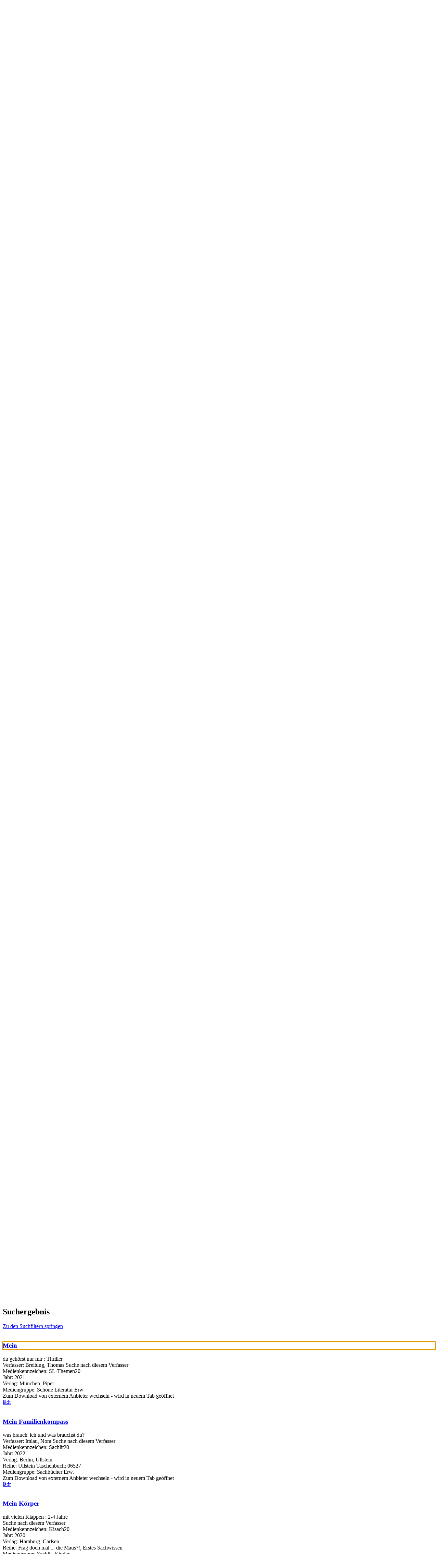

--- FILE ---
content_type: text/html; charset=utf-8
request_url: https://opac.duelmen.de/Medien-suchen/Einfache-Suche?search=mein&module=TagCloud&html5Id=24f5f6c9-fd68-4c16-8b1a-391ac386ba5f
body_size: 539080
content:
<!DOCTYPE html>
<html  lang="de-DE" dir="ltr">
<head id="Head"><meta content="text/html; charset=UTF-8" http-equiv="Content-Type" />
<meta name="REVISIT-AFTER" content="1 DAYS" />
<meta name="RATING" content="GENERAL" />
<meta name="RESOURCE-TYPE" content="DOCUMENT" />
<meta content="text/javascript" http-equiv="Content-Script-Type" />
<meta content="text/css" http-equiv="Content-Style-Type" />
<title>
	Stadtbücherei Dülmen > Medien suchen > Einfache Suche
</title><meta id="MetaKeywords" name="keywords" content="Dülmen, Bibliothek, Stadtbibliothek, Stadtbücherei, Bücherei" /><meta id="MetaRobots" name="robots" content="INDEX, FOLLOW" /><link href="/Portals/0-System/dnn-css-variables.css?cdv=723" type="text/css" rel="stylesheet"/><link href="/Resources/Shared/stylesheets/dnndefault/10.0.0/default.css?cdv=723" type="text/css" rel="stylesheet"/><link href="/DesktopModules/OCLC.OPEN.PL.DNN.SearchModule/module.css?cdv=723" type="text/css" rel="stylesheet"/><link href="/Portals/_default/skins/20054-unlimitedcolorpack-036/skin.css?cdv=723" type="text/css" rel="stylesheet"/><link href="/Portals/_default/skins/20054-unlimitedcolorpack-036/dülmen.css?cdv=723" type="text/css" rel="stylesheet"/><link href="/Portals/_default/Containers/20054-UnlimitedColorPack-036/container.css?cdv=723" type="text/css" rel="stylesheet"/><link href="/Portals/0/portal.css?cdv=723" type="text/css" rel="stylesheet"/><link href="/DesktopModules/OCLC.OPEN.PL.DNN.BaseLibrary/StyleSheets/GF/Open_Sans.css?12.0.0.20&amp;cdv=723" type="text/css" rel="stylesheet"/><link href="/DesktopModules/OCLC.OPEN.PL.DNN.BaseLibrary/StyleSheets/GF/Raleway.css?12.0.0.20&amp;cdv=723" type="text/css" rel="stylesheet"/><link href="/DesktopModules/DNNGo_xPlugin/Resource/css/jquery.mmenu.css?cdv=723" type="text/css" rel="stylesheet"/><script src="/Resources/libraries/jQuery/03_07_01/jquery.js?cdv=723" type="text/javascript"></script><script src="/Resources/libraries/jQuery-Migrate/03_04_01/jquery-migrate.js?cdv=723" type="text/javascript"></script><script src="/Resources/libraries/jQuery-UI/01_13_03/jquery-ui.min.js?cdv=723" type="text/javascript"></script><!--[if LT IE 9]><link id="IE6Minus" rel="stylesheet" type="text/css" href="/Portals/_default/skins/20054-unlimitedcolorpack-036/ie.css" /><![endif]--><link rel='icon' href='/Portals/0/favicon.ico?ver=CzWWKVr8HJXcDv7p3_AO1g%3d%3d' type='image/x-icon' /><meta name="viewport" content="width=device-width, minimum-scale=1.0, maximum-scale=1.0" /></head>
<body id="Body">

    <form method="post" action="/Medien-suchen/Einfache-Suche?search=mein&amp;module=TagCloud&amp;html5Id=24f5f6c9-fd68-4c16-8b1a-391ac386ba5f" id="Form" enctype="multipart/form-data">
<div class="aspNetHidden">
<input type="hidden" name="__EVENTTARGET" id="__EVENTTARGET" value="" />
<input type="hidden" name="__EVENTARGUMENT" id="__EVENTARGUMENT" value="" />
<input type="hidden" name="__LASTFOCUS" id="__LASTFOCUS" value="" />
<input type="hidden" name="__VIEWSTATE" id="__VIEWSTATE" value="Saj8TRTIiTZKOj5bk9hwLLK+bIdjQyhzXpYFRBLL29EfxxxxuOR9amANi4S/7SAm5tiT6pZJ/O8yFA+8meIYmHf/cr2hWMnyqyLANV87+8ljYaqHQb0mcqet19oMneq1XAXwNh75D5a4TzIpNl6dOU8D6YniHIMiCc9Fhdhqp2ruKg2pJc6dZRow2QgD3AejlBNjIf7rhVUk5jE2cANh5aRHYZ3Ey+5y4Q3VRJsiPbdKCaJkDxNs1kqun2MI2DoQzxem+H5vmYO/Tngtl2714Gyp3sFuhZ3i/mjlm0T/C62zGv2v6+bkJHLYw9rVnFr8Whwk0YWxWRBtv6G4v32eU6ZI3j369OSgXe0k/dRH4/9iMhNosYlvNitX66OtahE6xsPa6XoIH7GW4PlKYtRGXRvP3d/H1wB1McffnapymUikgj2FwJ6hMgdp3cxTNlfX6K//[base64]/hqqKTn3Ui1S5MR2jrZoUnl+ry5+VFBHLGBNS5I6LX6rZUpFd6YH1jaGkSSY79nhw5ZOs2pl7gPdrUQvzG7wBDgImWbpr7dCzmBoVuBbExi/gz23NDaIWQYb96ODyN+Xxrow8oPTTAAhhBt1L+uawlApKeB318Ykp98o+ui5CQWkweXe3HB6ZBjun+sI/rtV1JHkOS98mW8nIjmmpKRcu3yqqex3gAlBV5ONl4tHYFqU844H4ndJmixVOJjPtFYAUy3MiBDxALop9qLdmIP9Ldk0EbsYQj+UhUFyi/8Y7nCStQmoU9vGDnhxB5+/Kk1oEOgmpK5mIp4Q4vRken/[base64]/dn30+K5W7tPWRavnlFtuNS2tamTerhpLZWzoF6qATmk3rKWWpjtqc95K/aO6Gk5hQRsETO/Z6/I42kFZgVOdkoeuLHFgy2BiPk5djq1gvRchNViq4gDWw9Vql6spbwUWf9G9p8Yf5NxuJo1Olcqv62Uy6uFviFZS1vf0deG6dkrCElV3GPNLE+JUIKQtdRwm3vFsVgo8Qe9yqac2q1xxpLgxvL1kpDR7hEzS5rgdkO426njERu/o6C0Ko+8V7mQAxMFr5Hix3yDXFpagCz29RFdUgfBDVnWa97tiBmOWxC6XEpkFA9P/KaDJdhJK5YZQBmEkaK+HMVk2L/yQ+4YEG9GxtTP/ikijtMMDdoLiMPb8+jtxNIfGqrYzbU9hzzftiLScbEBFSenXmj3O+ysfw4JL2d0JAHuYL64/YoSKIP3IxWEYvN5iljon/b3ZUV/UlN1ewJQlJbBJKn87bOWND/N9u09LMHEdhzfpzDxDOHbcyaOy7GbWt+picGkx4d4pDdkm4txy3L6etai7qvS3LipFtX5grI5V5Puoa+h4u0ZHQjzgszjkpBCMiORqlGYD2tWGMFu97sRhxBvIwynytU+Klitcv443Iwq5UuCfNjEqIstZNLniVCYvnV60IdCYSkrsp6PQA2kIeOdZ/cRYSAY7ieWiWrf1EcMVqnkKbFXX2SlrsIEmPPOc3TbrtJh/MuqMSqdZX7sPqGRUOIRiAP5YtAO+15Mww24A/u7Exiw3tTlKtbBsy7GOFu24+n23kwbQoTPRQh0jFY0qUt/LssT0M2c32dBEhbfPBX6dAEuQxA/QLzDZAacSdLihBPjDM5LdCR4kafXOd67LEvUq2Mj4AaBZpsFo+M9T1441BgACrLuvtGBgOFuqCJKmciT3Ec+unFr6t2wjI+OYR8zH0lQj3HDW5EnzdwoEi58enLkiSv11zDLLjmIdKwaJDA66ZAGNaeFxRNrYnsgi9I49ydWYzmdaJdswod5Axb6WCvwkNd7pfaAKUo//0JEFpq039K4CA0cfz6Oavd+k7s0BLqztyYxHGEsMCubMI488TDe0s37SY/gL6Mjla5D+kbAMZFta7lanGQiGox9DeC8ugwXwIvUq7H5w00XjUf8FkPRlszEUJbM/a347kK0WZT04gFTbdFDEKEt7dx8x8GLFon4yQf8L23dqfKfZLcsApnV0RklTABwCs27tH3gh7zsJT1d5RztGOkVXr05LRk8aCgROsyXqXG4uJ2iTVAQYyaDt0GIY2XzK75mtVWKVTRmlWWJwmEC/d4CBv5WjfJjzmr12tZVfv0NorHfIF9iOSuDVOwJ60d/ptXL4m8+nVbv4w1Cq4ZdkJIql3Dz94PMd/U1R7CPBsCpewAMC3MTm/e1zA31eT/fhOfwCNK5+GtMWz4fcFgJPs7NHrPwREuTdFLiNBGF9DYkch2F39kd+2Px7HEl1n+XFHjF4dhtt0SRvZ83NopxFgJhyW4XNirTbw0lACftVesUOrDreNvXB4nZmuG8IdAkON4fJp8CneZS7rlsJ8STmm1mtzgCijpo0EM/Uy6rVbngb7Apb56oB4utT3xmFflWAnu12X1quXCBF0WRr4/bp5vF6vjxYYabyZ7900beMdPKQAAh+w/[base64]/LEZVMbSMYpqn/MgYfl7e4cmWMLsuQUHqkcIxxB+M8JqDHPvjyFxtbmr33jTMBGnd1ZHSg2NGOPhO+DyGDDEr7lNMWqHVVZUbSJ0V/GrfREFbWkGMdhgYJ/FTzNMHKTI8BgTjXJBX3XnDZT9zBOe0yfd+rtnT63ecWDVgnMeaN6VyNYHEbV38562X5rxlCw9b7cVnAykbMyYSBNM20LWfm49jw/HTKmwGPwuDKfj6B0C1PQuS8rfLKytdUSbaez5h434vNwJD62gw+04DYceKuOUVq12u6yb4JrNuRG9Ad51WRdBTolSfetrld92d+Y0fFVtC0pz2efx1WZ5G7787NhsAa+TYb9nyxdNmqx4qX6MXPwjQwr3G3kO/5KaFUebxDgYfv1YyB36UReehjWQ+0uqQqNxiVpiuyykUVYNU2CHoNwXm0djg833or97EJ/F5o1J/v/c8ONvDWmB7s6t5AfznGsipb+O843jr9VzZ5l0mpGuuOwFYaY6iq0AAMdW4OGmqCRKzmj2a9EkO0KJp1dUIaokcL+YV+F+7v6x5VZH4voDbeFoTCpzB/O0tOfLIvAsSLAJMl8uiBP07MiKLkaGfS2D5WyPgAHz++39aQia5oIkTEepqVvNOZB1DOaMNfFXUE23IaGBIHjBBEMXY5bTEWZcjVRR/BiAngXXQhPW6JuUb9lh4bVmJZhgPBtCGw9hDbBj3u7jc6stNDqTcb5RP4xoDRzbDXLvCmW9hKoXSN7FLqGe869Ng2Cscrc7QKVpBBfhteswyCPkXyt+G6UbbLt5GspsUHi6zfCB0+YpE/t+BpINrixAaze82F4wseWDKDfKIo3NnoFIOEZp73WDH4qusunRRWWiNFoqtSjLU4uyJXjRZEo5Nw3QXtHQxgR/zuE21PyP/O76YvGL5qvfDR4F1zFyJUdiqRqjv9yOyrUfFXpjHat8UAOHBueLgJQq3BENTnJoinWsi+KX9hbgqrJc1yg1ED9Jdq7ClV5Bluzj9HtMl4vOPGSyf/VYbo/qlLlov+tOJsy76wCkKgmhCczH7V3gnfB03hItJvymiYwab573IeqVYpaVCCn945WIklVj1bIMK2lMCmXFovAcG0DoaBva4f6fo5m4LvzcRvX7yvXNnn8nJ5HEs1nVTARelA/2b40kXj7Q0yVx5w/YTNJcKUTya2ssRcYru7mvlHQbqbp+qMvo5YqPhrXo5GmLqs9EzIEWC7KXLSyE/g8wUArzvJhvZR1qqsLKCAgx3n12mTpQjfYaOPlG6REICf+IxRL9bU0RWgNzSoOJedRegjoA7UnLmwBQAR0QMdJ7AZOUv153TA2AZTl5ouGqZ4XrZevXtLA+dOQWhGX/GHW9ZLH1fBPoGcyCF/wZBrL1q/cy9VKJqojt/VIPeO6SS7q5C0YXnLWixnXJEYcBmENYjnpZJ2+FApG8cQp4dDOVm7OucXVV3i4EgooMBYTiTa4QOyuWZ0lAM8WeUm8TQsdj1/GSdtaa6RIo9Wy+puWikEn1vtHE11i5ntM2vpBApfdnMaOY2Q/GV9w/rw9exJaNmQwvowDIT8gJETSyQgLTInHltkvC+0vbzhrzosAjw7c4vEeWrTANWE0DrFTvp5ZgPzQNsiHkvA23oB1CD/c/U+S1Hq5h1b6iMVAGLfN0vHbECZ8RfB4owYtczL0bzLUZ/QYnztxrXgRi/os+BbAa/OEEumoaLqx5WAazNz7ou9ARaAl38f1YSjSn5xdgTU25rRQNxJze8jYo9mR6oi8rkw/7HX5u/95j5C+ttAq0vwPkYOPh5lcicPCk1ZX7a75u1dhjK7LVoDd2dPngwJrsKVu5WySchF209cO3lhxSyJZT5mBcTu6CljTvA7CqrM0Ps5WG7710R25ZpbZLOlAbDc2jJKczRsBDHTicA3A/81dIDqJcZILw/1I9mb8YYZ/9q/NclppklAys7myzT8hWotF12kymsOwNdy0jA5YGE2Pz2N4WX9Q10t9FiRu8SZaE8xBXt9GseD5UIl8qp52dl7Hls8DwO13RgwJBWTJ0r1JgJxRmHuYg/dSexzkhKtb3inKI0OrCsHgat37git6FQipRWz5rGpy2jAuidQa8jZFG5PMMNiPftF2s+Kcyu2/[base64]/TMMahlYCGZdxVg2T29o0gfO2rcdP166I51nrD3icbCXXbWIZ8SGX+PC/Qxba4nV1yFpH/[base64]/36QpJw5lXNhXknxy1W/DoVV8Wl60fq/EjH7Voy6EYxhpu2RVEya2nHvZzpxzsYaj7B5kAf8SacGzjgWakisN1a5vuWU3h1FWeWnyrXERA+qmz2eDkMX3fDGGghnBz5/so/5LvKkES8fsv+o2KvNC7s50u7UQR3QMh95TTMWmc+86kZTx8/2jce8aiiH7pY5ugy6j3zmsC4i/hqFp5J2Ffm3/KttWxMd8waa/lll8PuzvatZmwWSnEQtSCnfacdo4QwtELT/oRTW0x7ijkMP907wipiQCuzEzgpRTunrpIUqS3Hygi9d3DU/gc/Up5jL9FKIgFSOX2hzpDjcczDxnocuSXTr/iOnollwjVnJAVFq66NbAYNrjfURwuHKP/bQD9pHgMxhQfzjuiSRDgYyaGeQh8NUi9d6uNtYCjjEDTs3xloDs18oPMp9HheW22hjvvWdR4KxPSCtddctivAAffTuc/Xh1XylDwHOo45Bz+oeo82jXQf49TTcarF9FwL/aCxJ58GoGN1iQ3fN9O8JqWIA6iqmw/TznKIw63BGveVbwQcUD8Y/OioNEEd8pN1M9+jHuvYDRT5L01o/hQDBV8hbZuWr7G52V2+WaqAZgBblnkQnUX5ntG0WoAeg8Zvdy4lUDRSBKtGcCVmXyYVnrjQ/P75/e8fxm5e8Rw0MtQ/[base64]/f9NnBeMUiwlBfTJoPuClvhwUK/eaGmGLWHVWswJ7LTrnEo5FVEwICXcSmk2Ntdi4bsO2N4qmzfpQPbt1m8jvAuJdv79cKSC8n2fvDO34EFHEcDbcoQ9qhn2Rx+89GScmoQomV2AjELyLNXg8Fy9ZiSIDcjDZAOblqUlfUwGFy44q8oSYe4xKdIajU82PPIRDRbJnuKxue/+NjyYc5cIkUimNRegNefteqgPychFzXI9QCeuNZrRq/Gr6z5Tvx3/wjw0RO2ZOZIFRYvO79LnwmmyxFw0skK2lbYMKMs5wrwgiFT/CS0r99oKPcp3MW0UpobfWbJN1q6QpSy378EwCIINZn6KbwzOev/7Maph9BHYy2wTyZcEYEzdoau3RXXo6s3wrdhpxGOpiHjjFKkkzFALKafkMr2IryuDNjsHu/BQyjTksiKJK/2T6thymZmJExh++5k/oqDJHcESjC2g3tDteHGLRq/iTGyB0m8d2GhyMJ+PJs5/BhcXLQsIZmF5p7mby1NvXcgx7eB5FGCLpGdU3HQebwbXMVJ3zh26bV7myPSwkJ4/Zo/pdzTUKaiaINrDCd64BcTox7NFHv1YDjRHRDpwDnec5RCT05Unb646gQE9DdoQqCgqPYWyzZIQnu+QuixjSuehJ2uF1GZDYvS6SSsjS2CGVCpTeDItcIB2NH+r7iW6BhKIOmTRt9DVjxM/TgI/77Shaxq8VKB5PRE16dkbAc2v2VbD85KndwD4Cydc6G5Ryidi0SppVcrHxE47tcy87gvUKi+XwK3VXEOJR/giJdDwHBLTQIsB2P4dwVMBZzuWXXnKZA8rHaWTO9bgmHSb1mAG6DU/2kF4WhPvO61MeEyjjZOFS/H26AuBfsJunrLfm5S/6pO8n9fvPSM9KzfWnGbJH6z8vKoeCVt0stOQhTYTNEgTXIfqDfc7MHaavwIO9Q+KoLWVgH0KzBcM6v+d2iLznqS3hDXcgzlccNaDKZNfvfu8wna5MGwH5WVFDrB5qS16iKwNXn+c+dCs7EW3nO+RGbx5QaggYeNYlcAL/t8/yU54o7ged1xBb5bV7IvU1aqdPACJSK87bPLQd6HU83if9yiKLMupzkHYajO1ikdXM/RYJ6giZWWAsR7bp3u9TE/cOoutkoaa4iPk0ngq4rwpW8LDasXXiTLCi2JHInz+ij+AodpJaryErO/Sstqj1EwLUK93xFmC3XjLc0EkMUkxa3LGCcB5nV9Ds//ZPGZbD7e/Cxm5/8WcjkPLORT3mTWGH+QIzt7kxxSYIlLa13QBZibG6HbyopaVOIHax6+wPXt/d7EBoNe3l2Eyh5O3AmEV9Xx/[base64]/sP/[base64]/qY2IQGXxfW3ia/[base64]/HYlfhnB1zQlw2TeqRncaahhWE2du3DdhGhzn/I/WL+ox/n8e2V6whFtp2feasttBMxXb5BRJYCblaQicEFFuIOcRbVNx5h7tNkbCADu4V+7yWtGpejNJ7h9sG9rY6i3OX9pU3dBNOwPW5b0ktUS1U0EKBcfiEQHLkXgzLseSwhlJ6Y2LfspSmbCN33a/oipKnX+FZwRkBI/yJju9r1DmxQmWSMe6Dswp+12O8remJdPnjjS6dMBFbhipOUF9W0+MAOAbg8PW4wdkq1TyHrFZ9nTs+zpt1YRljiVnEqZVd3JYkhAB9tzKd2si+lvlEnPCmvL3VD00ikEx0fM5p2zeNLFrjO+ZWprf22kTl0kxgd2/MQvTlNR/RYMbYlt/ug/TzHLsf12WyvrZU2lOUY2vs8uPnU1FTlSId27/GCdrBSTu24Bu/Z1ufKHxF+8VU6Kenb2mhYH2wm/xqrRAYy3317ZVyxA75b7zcfJ85vGx2oPLkXjMJ+7GPfF1XSElyzt3ZeHyD5Srcn4ixHvWaVXMuH8N38ktSVS2iQwC8PdqZPEN5ZcqB3EjTkedbNaM3R+GafBwMR7ycVPualKWxQtIeViKlNBI133GnQoWj/naV8AbGf7IBv8OO8Zp7M3OGM358zpkSnNBnh2tvt3vS8q2nuxRAKvnTIm/wkll8D3Y9jBUmXdEYspC1rN7FNF32+wf1hX8TNzd+S2h9+b5aR4KBwtdqjtO47gkRyBLHDxkqz99Uv46+sl1/oeYJFFdxPjagL3MVbeiYcLef2EyW9zRGkIkXbXvSZuyo34Ho+cnx+bHbFl6RyWY+BHjl+NpYM4qpXPhYOS2ytE8tTaR7RSQlg/xbeNuS69eyRwChwe67q1pxetbuTPAf2ct05aKVMrpGfrsGeuf9Lxc9GYPO8OTdH560O7sWn0+02xvrI4XkhJlF/e5IwA/bxDdLxcIx/xNIgV60pjdg6XmTExbWe5L5/70wgTCB5U67fTBjed0hkWywdvQ6cnoRIGD9Iy4NaYdbblqGOF7nMpi3ETll79Gf+l0PtQvUr9JFdau1FP/+KB5j4+MNW+2bXYF8kmcpVS0ekOD7N3OYhoRG+dr6sX1eav+TafJlXtKAwPBvgWppkyMlNyrxb1Re/Iwc/bp8IhTiNJW4hFVk0rNklqzw2TK82HZfN+rDGI7RRlfuKnd3kcW3kS3W3PaeWRitppBbyA4IZ2R6zztyToeFHxZ9G0XGjk8kmOOZwlgMGSCPvJzKlACaoee/0mfV32vGV3VQsACT15RaGM1KmxV1LmRdnp21qKkMI2dw5S4Rmzrj301uvcxsxDNMfR4ujo5qMSsIsP9sVSmCWcpQufuoqSqDQqP0XISuQZo985zRQ0+68yWwFhKEnyvg/DwwfTtmRP8hcEoT/bXoY0+8DMjtNwupTq29eFNkMzCKpx+tgzyPs1zlHauPCpvdER/dj3i+1/jE0UiclXmvTeBLuQfSfXTpkm6x4ogjgNKnKevXcC/[base64]/1FFwKEZXJ16zkjhLHfW1diAmp/mDQZp1kmna8GThr2FKw2rIFvqXk/zqypbg9T0/[base64]/EH3USE7HyCpuqxDznRzPtMuxTYxWp1fApqGXDbIhofYWJDlU3CkShJzPvDrdYa1Y1DwXKCldn7Ew/okWkHrUcpPPi/KMGVqDD8/wFV5sTBPRtly4nCcbUFd1nblK3JlgfLn1BXBgbzbhVxCo2pXU3M0v7GekS6yzu5M5HVuP/Fga9F/ELYWioTdj7EG2TgVwzNcqWX/8LYcI/1MMQUxZvt8o78Fjlr6+X/aeSuWguzm2YAVtLaSNYnGJmGDf2kOub1YbSbRBdgbZLCmkxmPkgq2JqRM/lKj4AZ2cLMkE9CF/NL+6sitX1hdWlVk2EnSx92Lem9M1F60f4hVvZaZHzwPbyypk+w+6EQ9AN4EvYgzFhYGYN48fpHo3GISwGMIw9Qw74430r95DRU7IBLVDEi2G0mB1/lEs99pNjzkQ6VuSHErfo6wPal9KIwHLjjs2V3FmlxLI5+wdMCHmYGSP9MpaaeYewYln4qZ0Ce70KVKKs4DoPTiHdrADzyvuHOijsAQIu65xgX4DG61A2jy1mYT6pvzeD/1SPc03JK/frKU56dncX7Ybi0pn12fKuSKeH4sdsR+iQTVT2n1IIqgMZDyJ3g4LwXhsfYKMAQDwkZsXizAckTwXtxF0ChKMkilNMVDvdR14WJylVsbtWuy4diLgTfo2g+iMV+QeICPiwfJFSjh87Zb5bBT6ZcZfd/eU2x3PQJb6KdyFJw7RMAotaeP93IIU4lC3RIMHqa0346Cp/w5kw/zk649ml+tlfIwSocyH+9R+o2Hh8Dug/F/[base64]/ma5zgGpDk95zvu5uPQP8+urA5jfr1TdI9+SO+1/BzEoB0ttpdjQQJsoCiVGVjHW8tFpPMelEoHNPw417qxmOKcKwV2OzRd0qtlxjhObbE9L+AKFih7pW8pkBvFez4gwTVX+xiW4bjnzQ7fl4opLTyv6K6S0le+Sqr02aPVxqldosjr5YuIuTaMLh/xvEp986Q39nzHeKXHflXiq5Wf/7CtR+dyoQpyXF1/5mQTtMC/0yY/smrwgeOGtrZtJQ1FNh57qJ+Ku6IoOzrLkzr1xfksEnmioWzwJqS3MEyOIpzi5ezOjunDKKSzm5l9eNObWPmpjYxLywnTesXmP53jLYwsRNthZVRda9C/l94oqU6XsdQCF+F3tBRElLkMQx9j7Zr+UiB8tn8lh2svZwadoLTQ0SU9BFgy6ZRWdsI1UQApoEaDwJP5wjR5ns5l0Nz8YBJ430hqJKzppC3250gQsMJR+TM13mkDIP/bMVjJADvq0BethiA7JjWA2es1w4FegAI5j3rx9ll54tK12wHBHCh+UymG1y+fvtzWM9IxlGpOJFHSJyghR7PfDO+95hj9ioc+F4eg5jNfYddOLyW6WAP9aN+hrOQsk5EMt7PionbXFjiYWR7/KdIWlxU7Onr1UEYxLiJEaXzxqayHXuIihdFjbxHDSJKbvYWC4KZtG5xKgv2AEK6PPWwv7NWZQsIC6Rt/PnNXTRFzQz0uxH65iKgvh7/4J0ar7Xo7X2rGKAUjgtA+Q8ygPP0Kd1WpHzdjVBpZJXlA3ztC+hQd8R3NfP01aYgfKCEB4OWWNYMT8Wjo5IJeut3qwOrGKT5H/xnE4/uc4rdNvMOtac27d9oOBYjmt2cBLiIcxv13zdIdy3xFrJ/iWLhcwOQ7RrDm8Sq7438pGTwj9iEcivAxYWexNZ0Jdn1nwQMLSS6xc2oWHHM9r1p3Ztzkx/9vwkNrqPkRvMV4Dof9Qt/AU9WoKWlXkS1GnFeFdcU+lL8AfER3QlMnp/BT6L2SthkSKZT1v2RwWPBZy8UKJIFJFhMbxjU9b95xmyfYFAMjWz3g5/yw+S5eJUGjWf6iaeq0+KOtd8D1X8y4qXl6szBU9tya5BTI+RXWv0lsgIxIm1a0fHFtONTwapoWawVjFwu0D9UkXy5Bx6J818qn9I5F8v1pN81QfQ5kZIkiY707Kmbq9X69rjyngVIJULCtKFCt/1fEVj89B2pTB5F0gyh5rMWUM9+58f6NLdQm2gdIxGyNOWRXPfo3oBDTyflLUAZT9Mn4hkAUvADBzyvpc3cpW3YVP/W1zMKrxyaRr55zbRZmRtEefQ7luQcAMseT06zOfxf9A6kOnMmvvqZEjf9zuXxqhqPeJDPqsgek7xL1e/[base64]/XrxRN1BqWXpymirEGLn7t5fjSa9e4INUjSgjHP6Sj6iiguogBr5qu/5ZuQO7hRBl298+j0QAgD5QP8ShXWHdfkbUxqaQ59oH8/wPZ2/lBTkOsLqd1qJwvsaMtpAl6rFL0RS4r1mclFzkme2v4jUhmbcP5rKKEXWJ3ZTOq5xcUVZkxSwDokODGgdIlhhrp1KayaDc2g4KK++g5p5HoCj8/Ui97keo+6ccUhlnzucQ/X4zu+VvvOfpHfbSQY3lTSFKLBx4Sdia84CuQGyNMEAi1oH/fAlZOHpC+xzLcW5rUWgaNqnOo+8Kh8s9JMWqQiSIpU5dCal+qeHlPGb/dFhOv96p/xOP96QSM4sU1orQLX+lgYaN+BQFJQVPkCdJYKTmIU1WwtBRmqz7zlDGD489NRD0bR8n2Q1y9/iEaJ5pmfP2sFg7C7kipCceh7xVe8Gu3DM/hvJ/7t9FT18/n/I29sazDWFQMganJHOp6xW90tPBNanu5u1HUbIB6xqzBj8gg1BYMGVjEqRLw/ZgoyAdAMxNtvRHTHb7OYPywtLEBoWil/LF7wOMjt7NZuEpFzxnrGvdWMsnmlkiBM8cjf0GDF1L219TyYRnOzZJO4tE+SpZKxkabInV/KJmW2Lb0G57//Z0ba79bbmCeVq1OUyci1LHyso+ylx8p0FkRMFu8+KjEk3/zUyryNZsHEFa9SnSvRgPqXdBTP1LN0qxTTray/QGEHRh8lJ4k11S10Xxq7uidRujVDxtXDr91ExG2gWcGtl8/DGr7C8w6excf094ARerZvU+wABr/5NsWJZKy6vPEnA5gFaXfa9dcqNLxuAMdyFyghW9xYmGwV10D2WMWPRKslysKZYLJyr57/yvEpu+TJCh8m3b73bOzWlf0kdn0gz+jxb3G1lXkMvD3IM+OMz3IlhQZBSoATlD5jSdJebT/ha5vr/TEgn5Wqqcg4/[base64]/43SJOK4KmdmxtmbOSzkYQuGhGbT+mYF73KATlUQl25gbJxM0NLRAQshFhyGKlXBjxg3yVS3OMM9pM/isFYqVMhD0cmmT7gMKy98Sjj/PWpzAuCMRi/6WUnaMD1+p3JDl7yg1alTPJwkyJBfAJD2PBp/AgZtesVDf2x69NH4HTv7e1EBVm6mIP6n/hqCB/0dhwfDzl6HBHrfISvqrqmpIo2BVbnGpe5g8O25VE9yUdI5mPOdbr2kJbicCSZrTSNyaazvbrMcF1GbEm+G9Mauk5PP7IPo2hPb0SFen99LXtrjAySfjPBgVc7r+qDNYBeRJhTp62mIuELp1jyxbGLu2MB9c+RTMOM740dbwJ1935o0BDOs3rgI65gs6HDO2fxfsM48/rA1gMY78oD42cOn9cmJSDRxXRIAXU8avEqE2QsugmENJs/[base64]/ofYG7p+aPi68zRJqFT/AjXFyOF4LcWE4lEbm3YIs6YZ+PbOi+xFn60m0+CasuhHwxYSbrqsNwORIvsOokZLY95ZB7cRqR1k8KD0b6zK8lsJ4ScWqPgxmirLkLXpn5TuMUCUhtxVHfNZGDqNZ4CbxCwpIFV8Dr/8enxaFjpnE45XI/777ZM03SltL2TvsupkN536Se8K4xUY6HQvxOQGZ0sl26ecmHzr1wBDM0kJPvTwFmy6zXU6JH8bXWGxGlzyLI3rjAYrqnqpc0AZTHIu4Vwwk7cMNU/3/CnhRi803SFkZyHPfUJN+LB/0RWBZlaMfacSKswKiTu79/sq9JJ2w5BcPY8agYkK8bJWT05QVjtcvVSRH8jON+hDNcFRiBeZCcJVGcsVTS36/1+6wq0WBEHQMrbIKDcYFCl8Vrde6+WzcR7PtIGQXjRigKewgACCx2tMPeTHpqNmm33stMUtDyMjJQM+jN4egAbbs3RiDJbnCJfeoC3FxzAg/X1TAqS8G8UDQsu2WhUsw4A0qNzFeEKF4djRyZWd0Y0GLX7zRJ2VJE2J5OjUbJKWDLh/jL+SBCCss0mXQgmjtVMLNdk9bXhw8uC6tanhdszCHVdlqbsYPCRpj2T/9ZKUiP4jVoDpMzjD1ikYgzEzTwCAxg4Fvsz7fNaGj3OCTpW7d5OICOIWUtwpgUVI1TWj1DOH9k8455zLilbfEuunn16ofXolt+XY2ZU/xv061fpdlasf+6EAVOUYYDUJXFCKU3YEH4aKNZDiAUC5FhmMvevkeLV71LafruQsiuFOrpxl20EUBl1pirAoVAeWB4rVx2m2okyFkKHT9KPFGPR/w8Ja7XQuIEIP3V2gwgZktbtL6cVyyZDhOCd2Yppjpp2PUiV7dm5JEO8whvMUUUPC2acdxqcRkjbYHUErV7Zf/+huPT5iaW07kKar4JbS09YP+qmtVD6c5/ydYgupkO4YUMp58p5uF60SV7AuAzEUdxUHalEgS1Vazkzpsx/tlumDr3t3Ax/6+NH36/2oxR6M3gy4qFyhU/tS3YGctfl1BwJFHGiYmr+0g3NxIfEK1WXkyuuLkObGMAbB07pobt6SbinVvA8JdVp+JMHCMPYA4q7AqMK26x87OvQxAyFxSLalEp68zup+qdYLhW7PMNReDGvS7sg5vJ+WGkBAFEl1QSGjV2+uAQlPjWpzL04qCKmMeQ/95m2fnpGKrCZLFl8uNT/zpmWT4Jbz5kLEb9cnz+ukqjNze2Fs7w1UPpLZIKtxsfZ4qyEnS8fy5CDez2yBH8fRy7W0HDKYjOLQSsP5VI1OSQwAZy2owyAAj+LY/LDkBD0KwAFy2dsd8avHkVO8S0DzEWydCnIgYRGVFdTsSFv1tDNm1dKlIjvSMUFJeHdvH8niSi1SwsbSkYYmJspCJ4GL50VXWYh/dGoibtWseA5s6dl5PW35FN2KA3MS82MSvX8K95UxLC6aPAYix5uoEY53TSAsmsL3djB9o5DBoVeQZw+ve+bmut44iizqA+scZSNFArfv4oVQSFr+Rl1HPcVtHJmoIdro5T7rGoy/LG/GMTLOuLRqpWUEt9h9RX2j98d5u8G//RlXJfN5UF09Cj59ynVFLKv3c+CMTePD693i5PYzzTTtJcPQ0sFdv3kzfuxytZpwOxD2uijTJhyxf90Upm4JGLLq6lUAApmA1szfgyzdHpgR6Cw2t73DTgYlYzcac78Fxr+jOBBP5R/ZDhsrYipRTJflFJD4fIu61cDRZkcO5oOOeUjsxrboKVySsztYHFYEOrgmViMrHDNugJj3TCkqdn3tYxg0AcHac7i4cpdNQp2rIicVMOEDleQp0dIa5A/cl6MjOx5M+y70Ikq5xAqAUVUtfeiC/qOxI5FwPDFPc+WCJGq2Yssp5ORbOKtxlAkdA/9Ogmebxnz2k5PjbShtTwm6ebdd49FCSJgMSvPUHhixEthkx8AGaJVouCSmCXl1TvJk2pF7u8CLTvmXljDmUoYThNmZelkN/qEEhUZnz2hPta/HvKnMdD8ZX1E19vTbKAKWmnuOl4JvZdhwGTbCUfz9SlVtMJg/DGy4mgkSZKGd1N677wn7aeN9wIVc1UoqPNniC0tpONYh2oXIY/xhozUeGwqnD3xigiOd006ZrUJvuAZ5XgNGdbhLWMlswNyGUQWvs7F0v1RxP7F+OU71vX8pBeX5v4yHauxYryQyDdIfulStHT48n/OZIPQjTMeG3nqBtO/R3sdHQsnzFUP/DX4cRy/6VwE0b6MEDcjVkuG+tE6Bf8PGibp+EQzRoEiZKyvHKxMadzOmgcrULmdGb0mKbw1UAUAVCu88y56O442kGDZ5DItj2QvFE5jcNOOaH3VRZCzZPhBQEtaLc87AIsi3RmUBZoqNE2E1gd4TilspqjwtEBvqDkIDhECC3+FN9kTyqtXc0Mtds/Ao5YBCyZXdDM3dTXHUeKUmtn1FA6rdDqgkP8hKZavV0rUqNaO+/5hzMjVen0ZMLF2A0ypr0jiSOfJnCGflTPXJgAQ3mqJwx2b/0kWZPkkD4HCOhHrWMgSUdFjzteSLthchCaBK/MmEiZyU3a0awswC1vB1iuwCKqb0pOlZUVrdOs4mtgSX/dmHzRZNd+AbQF/fqfVAw6c6AQJdVUS7Bk6UaQiATYdiRTljH0KwzMUhGbpmPYuVtGkThzdTp1kahGIFgPX7tF8iYguw/XaXAbfSBNgHTCuDskTtHGxkYR0Ax3kzOi0jg8J9F9mRI4Tls0M2vPjfuadzRybHC+uEPLPe+Kv6TRJB+XYzNmnlrL6PatQ7wM5aS9V4DH7uzEBkqbTGxSw/QaIb7/nobNWwOKtga/5/k/bx33dDw4XmSFsRhyb2PrU6yrXSS4oW64oq0aQv2aYLmvju+4Gt55cBTps+TROU2+uts1SJwOLE4QHsMDFVIbNZAn0lSf1miiOvNkKjl2AExF/nYHoadvvUk1eiV5fpDdqRvTjNeAyNrNXHu3TvOIyPAlv8HmPsoIilCbtW7b/PUbytQ5VrxbVEuvTZt7D2/kAW8jqNVvdspCvqxvxIhj3bvPugiDapB+Jve8/9NT7rjnF163+L+x3F50j6WBSPHnPbaNz1lkEFui1jzVhtaC9OUxt+SJY+oEfgxB/+cwp2kmbWytVEfXqYWDH0oai1tIH6Eo6ctAOUpvl9Yt7fXNBsrMkxmNoxsfFaayk7Tj5W3BtfawM48spWcAB0OB0ELFSKelAH5/5PQK5HSBAiPvYdNqf6+WjIKRUZKMF2l2fB2z2xS1yzba6/AJ0hV37mOFPC4BTMeZ+BXTowBL2nN9tZY+yAYtFHZk7UbXMwFzjEztTAVYkxUdftiEUiO1iVnPvE7H/WTk2oPSjlEt8KOYJIX9z3oO9k/e6c4zGjCDSr+rEwixmdLu9rCNfQm98beEUTNLsIoFIyh/T/Pt6ppKLtvcLbL60WRe5AG7fggHVqCVUqHIQJEBgVvLCkGPxPJMbJIQogm3PucZ2Kp+stPmP2A+aIP/8dfMKv/1DqrcFq/[base64]/Vdclu4n86Z/1FcgakWv/[base64]/+QQpGHH5Lk9auru/[base64]/SqPLiRJ/vVtlrh+By84VXW8WYQAljap2oELmlYhWdkgaCTWdjw/NgqNmaaB2gDC1t5LnWROTr9+IGekTRJhuQkGO7f7lLpbNJ5bM12EoVu8SlL07Lro5YHR372RLMTMXterUa1y4Ljqk5eBz7K03KDk/jHjIwSeF6re+Q7NC5c2TXBQ7BPtSF/dx06IxvJJLRM1NJyVvVL1T1My45IF/JVBkGVOpTly+U5Vw93DbLsLGA/BjUoy8WSkUD+0a/sIwtb3TVPYakLVdRvriuw20u5aOPpIQq1A6Qp1bYEbGwWAitcZAon8rjdy0OylvciG1MiTi/DNtrH7AAaxtnoVM9VPPQvl6rqWQ/TmuTgCPonUR9/DfmJnFVhW5QnbsmZgf6rQXa9xkzxu9GRxUFyi/Id0pAwwExbqsIYzQqcYcTsXKmLLSEUzrkfanDJiNMPDMWMBWDNVoQbfxKShqr88iPBiwJ3O22BL3LbujncoKnOPX980Bqkv6U6GyO6VbLhM9s8welWKAG5yuCeV163ESQhRG21J9VEfw12NJVjJZ0GJfCeweecRwsEIS17gTbdefvnfcUF4LLo/rMZj5ZlPVL2peWTK93k2tG5BdFWJIpfGBzG+gHA96lhooJV822s1+GYVCmfZZvxiJM7EkNwHAhOvGTZIXblk/fZJqAuXXcIIjAdx9G+f8aWYd2rM6AqUyX5C+cvw9lVq/hnaGbP0E7CZhSE2RFm74TeL0VxXZRPxv29PErEYI+j3kBSSM3yXbjDAG+ETZOu0jwfq8dsbS9d4YKpD7CkLvL/da2PF+d8Ju1B8ZzOVBv/VQtphTxUUmlm4drg62JLpHVXr4VEdE81oHGGgasuoqGNL3Nrwc+nSzbz2B7mdA5fmIyWdpHmn51qgBhK2qvgPp+6UBAm0j6S1YCsIG3JhWN+yndR0xbW6RTWExA/C4PS90tnA1PxyFzqPqlXwFghpDZdyak2/z5NZ3ShPCPp7EddacTX042e/3O4edQyxdk7n/BxTEHnIjuYGjWeUIRE1QrojSk3Fd9Iws8K6qJDzi+HprE5MAM7/093BGQRRXPpaa/u9ifGD3Py3kMAXW/B0LSsyTUVOzd5KBBUeFrZdj58xsBHOU587A1H9ld8LZ1tzDXsnqKPy7LNTGr/kuARQQrTvVeY3/+mxMebdfm/FASFhKZE8JT4551/2LpDcHYNMYtSeh7kFoFIEKfBIp7um+7NIeAU6g/KwauKnrt85a9sQPmcJGoQgzSEtf2Haf7JTCk/WQyjsdgDv4jhxAz/Ter2iPCJW5Vq8pg/PXwMujV8a7pTJ0+YqU/O7tRrJ6kLvfZDwKttAFV+JimvWn39LMmuMJZZcaf6PCRlWaLOqOwugkZequzQ3u5ttgGPbAbgCUzSSZSyvv2k+ev4zkgRV/OXn4aJkXeuTKPGq9tykduKe+7aid2/N2CUx6oOoULmgYgYKCGHa0lH2Vturagvmu3jFaGJrIh9CMKLAZyNtl5x9a8x0eE9m1XGxIcGqmNg9PWF1+7Lq+yBtfXXU0UGJUWg7DYa0pSzgH2cp6G1ZGJvrRBfTQEt6afTBKPL96NfQBMN9vKddo4T+16r0VjX8rOBZFE6rEdEutqpvdIXbw/f/VEvxm4iO0BwUD9X0/KYBoFmcaRXCXNJdw/KIeshyWCtCcG7a5fvaYo3E0LqFwUVIZApvhITjOG9jT5WOr9sAsReVtfgCz5cmUBIbgCjWrVy/PCZ4Rln1y2T7RVdI5M/yzMJlVBF4uSNZ7P66OvBWmuVMTiEM7oieePxcbPmW3clWxhcf9/+EHcF6RMsTaEYDG63t6P9FgsitBsl6Aq7N/0e3tujpPNhrENqDaUOqScpBHIHLyzCUEiN9PiHoRRkhYxGRm6hbOslO5Bgc4ITX0ADYZw1Au3DO4ZnYSHmYHQ3NnPRBDbWHYIZCQQFd4HhPQ7n1s7KJEnHEkesXLRGm0kEscem2rzM1MbMu0nECTcbqGACkpbbyjfScWJNFUtjht98/MeKdJO7Y1E0vHQSFOG879PBOD6Tf8wAPiqCyn6XHme7B1edmnqB0M5luJXCSEmwG2mvJo+zQawvWXsVGLlkIk1ugT9JjrAUgiaQSEPkpoEWqGX0BR81jIGFBpVrMj5YuzG9PZO4OWeIu2x5SgFitwNNC5Ej/utC8aYmIFS9D/[base64]/at1wCmX9fTQDzahwFZ2C2yewIGjpMdEsy+nVMvXwUBXH2+EdQWwm838p942Cq6jzJiaX3CzqZtKg2dHNueix/LoQXJ1Pf3ap+MGjDKmKsly2oGzLBKtkQ2v0r9tE7YgWVOip2cJTEz7UkY8zYfUspw4MLO9uNfaUxkKUuJKEDqzcMDjiAooaDqj0/HvcHU97DZqkTtc5Dv7+GkzqjQ13f9ys5uYTh32alrl6Nh1cTrxPMwt9UDnQK5zRMiLFO0pXNfxvZsPo/sq0A+V5j0/eDZ9h4LHcNee/1XKzBvWaJO2Y2A0jDzX/r02XeWXUxaW+q8LA+STQ1tQDLhN4sEdSwbgTenGVdcY7kdzFrl7uLvRhJz9sFxSbM6CJQ65sCmkVGuScu39YSq1F2ueN7rGDwgGwFGCVGcyp94dxbsRUPX2MGJVqrTwNWq0rg8zU3D36cP0hQ69rTE3/E+cKsOF49gL3oYDhrURTsBbafsZkvS3zXgJ/0yVGcYg3ytfTk5xfMukFx65JYSAzJzjRJh0x4NW1AI8eaMYApXE59QAcHuvxkdAK74ATZq/nYhkylIJ4h/TprHqeuT2SNCo5k94J1zKHUPUG2l7kqDsuP5AUdL0LTjkFyfMUIjy5Su1fqxFl+2Rft6JZL5YG2NmKSgwCgPwm3eJVhxVfORl/3uApzEy5KtIBUwgQMnZ55E6HDflD4oC6eKgCc51YzDeEBx5AacaIc/Law3392/maSDoaZv5bDPreyaH/uhD9QNjFSohmajaww/vbDjx628G3UAeRjh2gCw+ifMjcL0t/VNDxsVjbx3oQIzdb3Vm3ABuL680D7ezgxeJadxIrSl7MDOBBFJUbPTAOUlaFOANHHz+I3ve995n3tb9uGYdxzwDG5QvcHRlEcI8rv3RujhNA7Ww35qPLc/tpemHbgguB+JA4Xc3iGMQfY83xlFqQtUu6JcBUsMurZ/m/PJ6G8sq70UAIuA/Hbh8FaXtAUMZW+Z2jbWkCKcbEFsGGb96m4JcYF7xMuAp4gHXGw70vzL+tYMn9+tWeY7FgnSxTXntoqch/p5AOyYAXY1J5eRfUj6t/fb8Y0GM3k+3CYxHHt8zmYlnnhtXzAuz3rK1PYGX5yXsIfqZ2w75Vm0vr++fkrVoAbsSSTzQYQq7DLOYDtG6QGCgTYUJnhwI98GqckrBX6RI7mJ3TDWtvTx6JXibrsvqfdPi/fPJZhX4PfZDTVZISBj8LdfAGp9ZNke8GEgfktJ/7y0DJg3J4KFNIncUr8Ie8fW7sVlLIK0jY+qRH6xxmc8d+GD8H9DLVbFSGISyHuQOndvqtqwXVluT9gNpUuhXFEGNJSbpNk1Uqybtz9dli2KcudrqJtVTRykoY9HeLhHsjSO+0RF3/KUL9iyl/RSP4x2D/3FTmVg4BoZu8KCz1zHMQ+tzwsT7MZkfVefklPIY4WuUd8lpxb73u+d4lNal4Mb4Fr+HrYY6Aa8WKxnBaHP2qfDxmSo+XvR16qTlB8IrBDHTywZlAKUvV3xQ65XD9gwjumsHVZyRTlZhVTsmLI0JTHPd0vrLSD/Sl778syy/GbKLbfkuCCM9cUsquAC7NUDUfBX2/CMfMp5aWHHe+rNPW8EGsjENdO0nYzZCR0vo2bMTRDjDX3zVd5emwg4cketqsIQKcY9kUMAM5yGPC09gOPMSgLr7owKK9RbEl2AiBStCoc/7chfJYqd0LFWOT61RSYE7YXc8leQoWBblU0jX3ZgFGzuQI5qwYbn/Pbnl9YZRFsUwv25Z65N3TTdr6HAfI5MP/WnTfdlo9r6fX+SNu4MdP81ig4PJn/51IGiQo4yhQdcMQTXr5BWH5UMkR0c80n3qKVIQsSkBN1UG138PCxrfR/AZQi5+SjVyyXetqZmBV9SD/Z8hCJhL9Sa9/Gwh2b3cQ5BvbhGa3PledCIxA11kXebx/h6JNFHGroSAFA+3i3+FdD4NO+fP8IhKiI/ooBSDipGN1vUMa0G5xbtPQks/3g6olTwiaiyvIM0BMPiGN7s5zW+kU6DdM5fplnLIGov7eG5XMtC9Zryz3aB9sV07tFhWo8NhDZCpVgc4cWyU8kGbV0GM3ZEpc4cgADrjTUkDQBvAy37Qi4XNK5iuzD1EpI/CiRsw0BrRMb0e7+VR7xaSlG4ug3m7qY9hiIZJqZyZe70ImzAeaSjp3zJGQkJfEFnxh7kFWfW3XCDiP+uMxqTqTWHUuGvuTu+BE9cYgJpLsKInQUtwMktYQYiUn7qVDHXnxFH3ygmxVuM82iNbmy0/Ct1gzHQoN6ViatBzWuVEYr3BnRVIx36Gyl3lhjLpKtPLipMssPxygKn5CuStiIb4qO++4qxgoVEqJ3fOZpGm8gcfTcDH4OuKyjFiEqKlv56Ld7xHV4pIlbV84W3zL4wgzdjShPf19NIoHTmGA0WWa6iF1dBFl9Ah5tVHRCCK9dSprDHgFH/O1UpofA8tC9UWd27e/fVLVRimpUgw2OUZSXIl1mcLyNHWlsUwdlLMwul1FOKTJln5bneu8vultxY1ZSZTElz6OCPyYk3bc4hB1uEBuNkMR7i04alQc7ue0zvXMK8fqNejzg7t8tYGo04LvkjerKtVtBAp/[base64]/O2ihXvXHtmzi2U04fpXdObguP8+iOK1ZdI/LWsG0p6xwM1i7CBBR2VADjgsQcg1fU/xgSvdfMLeaUpNWwI1CQJUoEZbQsaLZpUP1x8EvR1cd0Se0I/DA0r/u/LGsZUFH4BWD3C/mPJpaOfoAOu4E/dzn96PNdBxs39wbUW71kRf3oNldikH1XbCqfa/0FowEirGnWVPBreN50oYBm+u6NWWa49TSu1I3CCxwZ4LkJX2JqE5pQK5/MblF+k/0gl+6hxa0+lFX6AEiCYlJHcZ7s4s0rhZTBtYc+bPelPUSCGkeRrCPlBkHLnu005qF7HobryYoLAJy8PseZxso/+RrtXGSiGwEMTDfsaq3SGWS2vfvCMxLtF6X0zHhboQvkUG/cvt+ceFk6lkmKX9WODiQq7GC2lJp96YcMnyt6RiBwXAv3iSVUR5uMA12pCdr+ig5uuXscj1SooBLa4BrT2qzIbR2UHQ0liXXtfmWry+huXAYY2zmvPaor10hElsgEmRwRuhgYupSbblwtBRFPA5/Rp5gKKATGp8uxHN11LNbSXW7PQBET24KyxDgJ8i+UiOwvkXN33oYnxPKmMhF9NGJ2AMCG833NY1+CP6iD/Gsd9ZYhh3qJ4tc0Ru+KA+tSYs4Maufv+31aInIWR30T0BJt4FMOk/bwlSiwHm3WjzvBcTpG+mi2boPVf+3WdI/[base64]/9olQJsHWBgWr59f8sNpTc6AWRpso42ySI4ExAgcv3TQzl34DlnNPU1ujrda08AvaUZpSsh0jnZybD4EGfF+AlhSmvOXIkrzHjGvQ/lNDdHyPu+CYh8Gn/[base64]/ndaIxrlBQy1w7nUIhElXrzlTgWSie0I5nCu8kf8WbZm3aAtXiyNhcJO75Ni/chU5UnQk1Je4usG1IhACaRbigowcvoprzj+znmdVkQzawrcW8kpemetjFFebrE+pjBC9e7kCflRqR0WsnmVAvCOsMH7U7DP5+mmRwXy1cN5HvM0kmVOTZNi0kNAQfHWLSvGtU5v2iz8d9Lp6/ZJzcGP/[base64]/j1yrtNpJ6oPzdBwhFLlF/uwANSpWTpBE1BYiQ6cYd4A6OFRFtORZPG/FruyIUWyzLGMNiI13eRPgciDLtuJ2ryGjxf7wbLRMuad7QwcwSt/R3orp2eLoVMs0fXG/NIB9V10r/njFSh1QhPgUcBMPXSQiAuK5Sp/MgQQFvzTOPDOImiE0CfL7s0ohdzKDO3S8/wcwJFsO0VBLRYfmSn48jmbnqIlUbfvWnXuOSAS4TEgUjk1drpZU6K/BUVQHnpd8XJV0FnqxEvL/0s2GY/5vvdZ3tGGAUQIezcKPj8vHCn7zw52BMqximTrdlZ7A4y5D0uv7TcIQTeEiPcMQpYcIqtpY+sNh2TRl0Tx7MNlPkgoMPxNCOjqn1BkMKxWYNgmEW09NKZcvVGkw7vUV/7nsgj9T1iXCeFCdugP7ZCrYHndyUvezkC7uN+HLz8feXI91ygi56DxjuOJEKNZAs69IEOdww47iQtwCNXcBmXya/Tx9oNLHS+B0sMeg11R/vAX1K9OpN3s6k/g2kUA62Bc4nKKWc15m6vsiJXpCr5WR6C4eJDd/lUIxqsPn7NgP5zYyFhqTJ5eaER/SlPlmRUW8V5HjYufWGthtlwSYmf6A2HJmq2lCfUMvsk+VHv0uwKL487USG9uIUUU+emsmsiXsbYGAqMIkqgdrwFA3aHkkRMNPKUmB3jz91RxViqeX6Nu9A/4AogMeLoayC5DILD03LRpn+GafM8lEYD9GtF/K+3yTBxcLTg1hmLMPLgyyGVHwfLcKnW9Pq7OBslX/[base64]/4tLSHWTjhuM7W5nNadH8MtASe3NtTPO0hk1RDvMjchtTmLisu6P/B+P14xNOeFnEcYLXQJpkozIQ+frYjTXSGS5QztHqkUAiBEfgomgqUCWY6wyieKAQkL61MIHre44aIob0fT8Md4dIia4+hPW+hknA2v+cbBC8/itLTCWdN8zFfEwQk6oFyLkC+YMxPGIqvQNjRliBYV0TSvv7W24xu0UzL90UmTjXrzi3cq26aqTAx+YElLLQb5KM4ob16iNP8CfMU9R5eOOldlofGkmoLAq12zB7/k+p895LAE72UOzQoqEKOEknZwG1jNGSd0qmxAjbtWqiM+ldyRSmiIpJxfTX9EDXTYx5OVj1Tdg9rNeUDixfTcqRUKXixGx/EpiWN5NK+TycGwYS0QXoeEUUzOWl7UC0ixFuk6Sz3oOB6xx1JgLN1j9+34ptaPAn82yA21/yc4I59FhL99XUizkehDfZvDMOM0FR/2jLHpgey86ThFqu8ZTzIguv6UhKrYL55eolQkQvhhPxwl8o+KN1ol08jrMt0mgD8mMB9ARsZflvmWH+Ae4pjj3nJr4OHnRYkvC2sIW3Qwd6r1PkuEAb3hfYNGcpmYR6/gYqCu/XIlUp5/k5bbf2KvGc62aSlUM1sGnyFXG2/adFX7UQwQ74GeOHggRQjn1JhXesU5oH+VKHRddrQOsajrcltaC5I+lwIJEab19MBCTFM7lo1uOFnOvpvBSWfmtA5jjC/3oY5U3K68RYLp2buo8XiTmnjvPrp1jCsW7Q1BzZgwpMd3eOZr2Bw23w79PJR1yJoGqMHDhh2QlnlrbZyN9u//[base64]/[base64]/A5HtTOvX9wVVEO1QGUHNFNPrB22Uo3BkJgChlkUgRRQ8nhVnS9r7Q0GpBBVJ82ujtkHPWiaVrvmCcFzFvKUGyhhmqnrX2NK3hf06wi/DSlCXjFsyK3rrSp5o2+tfZK4ImfLO0bMSf40wpsgAlIs8vUrkDYW0hqRyIUmBzHibFz3c85vSRrGhenc5akCWOxqO4wwPYA/Lzv2LTU5W0WXl5T4vqz5LUofVBIdxIRTzWgr+6m5XVkQKJz/I6aKs7vDQzc7KhJ34rHRVI183XTCk7EnPq0t8p2slsXWLUbNI5rF45DogqchXH1lrIq6LJILvOmWw+6Zofn5iSA5EcHAI0d0TqyR83sXeXEdfwAvwSWxsZbtK7EHLNirYQ1mX/hC7ZJPKBpqjBw8mlhDjZ8cb+cm7In8t9JQpxKQfOAfu4ZJTC20zMWjOFyywEXKqsLvfTnitq9QQzNAB39GHdwt3FZagXdMdDV5I7Qmob4P8H9BydR+J1ofBcLa8qNSgrJMq1SsSYiGss9qG+KOc/qnQo9aAqsAKE4S6sWRL0/0ImKOS2K0IdUlstTqATxiRjWkfpRZ864p3YbkzzVgppvYd6g/QeJUFO/9GtS4FjIdRjZmsPUjo+TZ02ykeXdmCc0gouuh/[base64]/LAKK0z2pebCQqAzriPr8VhvADuZTOjGj836wNen+MytpL26+Kda21AYj60buGWFqKQckYL7nhYx21Ms0l3yit1Yja60VZ6Mn2/Rndm/RmeqxkdQkgL3Zwj8OZNwJcSCQl7tooPBzWSTLjpenOvQfkxzTFVMvfyFkJs+vC2NM5yh2asnnFzyBhAZUt004el2tJbC92YlyFuTxU+8G9cunnL2w9Mx8O5il2Mi/AZckC8G3Mk+NewqjIn7pE92RKpeDlDhH2zNmF1ZRrMiC3M/[base64]/gZvU2l4L3uk6aOFKHyGDMwSmHrJls2UbLZ44CkvU7QU9keVGt2VJUggDi9GfvdsBORdWM7qBpj/[base64]/ktlfHyylIiaD/pEpy+8G6GXuBVyt2f9/B5RSnJK5wFTLo7LZ/CRWlgdw7cbnN4F4FX2pfbfRONzqoZTlqxE/7sEQkaOMNK09wu6mG7pJ01KbW4XRJ6p5hQM8RgxVWkWgfvAr1A3WzUo38YTk+9Bxm7Fif67dNABTn0MdKyJGY7Ua7DQ9vFGZxnH53ZASGmZJm3WSLEvEpBR8DH4efsRoaxnfF/x4N6X89xnemkegE5Y09LtOTUefUUWBqyw9FsBO6UCjWIF6Mrtjva1+IPd9/4NXsa4wJWwStPoK6E/kQAoY0GAUfdeXQJotv0KWr8ac5n9Dp/xKwaKErHRwvpAEOsbohjfgrPn2G6yqTZ5gZhBiJVszTAPjtNQ13T6bitoZ7G+97AprccmBbBnu52K+CUDa1tej0H0G5T/Qpw21dYHKfDi6ff0GP/mQZuSGY3wQZxPMRcb1oMrZiqGqSYD3otTPaKCbNkY6/nczwuPSd18p8GJ7IkhsDuHG8zZeUaFEzHnVNg0xrnV+EekuPUHJShDt0ndozutxx5nCi4lHyhBnB7vCilekCEY8tT4dOq/PdcAyr3andQzs81fsxMN+roj0dm7nfFnX42tb9+biMS3atRMrUFtE7J+sZJqhgA8bo5hC/0duJoz4tSLYLG9uebT3/Dkeqan3w4IPXcCenjPVlNUubthERpkEdW1FMNkMbUzwKBFwhcbKJJVKXp/g2vQEfWTmtxzLmAjv6Y1iCXvu9+1yaHTybTQCcmmVpgWjYNmY9FGggkYQKTNzskD5+LCY8nJB1mGCdWXjCiF3lVS0R/zQZHUsIrXa1wAO6XYzY8gDxC6WBc3PWG4rlrgQ6o1p15nGwhUR+NcCC0mcyxgc4chd8lXKxYBa9L1s4St32p0hWP9D+ShhbYbYPfo6w5lEc2oF5qAaKvIXUHZmatEduJSvag69DpKMBCO5i2f4sEv6w1SzNHkxXlsPnxeLhZU0iAJXrE5PFUck0sw0lXmp5/NWzW7cBRLq/gKrkGBgDYGf4Iu/3UwwjQDBnt4AXOQuhoLjN+Rk7G964m7Puvu4xXqy45Mq2SaPraIBjbyMKPSAURWS/YipOe+QmLcpjpWG4qI+rF0I+QJAPPbK9+BPjwyiJ/JJGwwOX/lVU5f0lBjOHxDLhRKWIvIILrCG+bSPZrGs9TRcWe1D6mXL9y3+U7bYkbpX9ZP6BgIkt8NvG6foQP1jEuJ+vwDOE0dHX5RgwPd2dudccfrrj3S8KqrzR04ZPMQSct/7I6hXSYRAcbgkuFhUFwXWshx/6q74HqJbsDq9/VJEwBoYH5PvpSupgG7OEnBQnRvZItgVBi00+vcVsMjDgYHnFRUW1OBdBl6a8DK645dBgxMHMMR+nrYbfvShCCEptLqJf4/uJpH42jzt8QKIt3pSUGR6rlCkYl36w8+uyVNNNlHyexY6ExIkYoQLTKDL4EZnXfSPZjvgqmrpNuPUcCvzkX0Ti6Lg8PT14q5Dsw0RVwQNzYdCpZxtKMD6dt60lbHBuW7wR2Ql89iIuxu2lFrNzANP4injIDzeRt4qhY9cP9phXmQ5YwfwRHeKWTQ/Pm2NH+nkPIgKqaVj+svMJ1cBx7sB/y632sVlr1oftkuN+50qE5X62GynmcNaMrKjKLrcUgb5VvfRqPK2GG2yMhilgj1yUQx/xmazA8G+WnB8saAU4oGXtXl93BZO/W1KXMeLU9O6/NlRxnE2/PvRtBaJuFRW7Awy3vwnkHpd/IoWkJjvMxhS+pKuhZ44awTk7GYH9I4HyT8o6r8OLFKNHUmXjVWub4TSvEDyeJeMyFYnyKIv13EZPJd0EaP1hq/+ZXTvs3tAh1QoKfHEblYeRPYaf3fuQ7K6cHWRp1RPkyzpjqp51Ntrv88NQngGi3tKKvVnXQEq+MnJj52cyoyAgactxV+blWe8fHry3/zIhyLNJrwDi/ElgLD4gqZnXr7JJlA7DmE5hcbGfFLYc0yZuL6cdx09X7lh8a91SjTwRmsDMNqs+zfJ/24p7ke3lRU6Mzr86JzJ5FnI1cSalXFrXT6fs6/4NLfFJMwsd0jPF4yLbqWVKQ2w6BHYth0SDxlXrO6z4nQS0Cd/fyVfa670OnztYsTDI+UzzeXGrpAzHSDNKKZboaL5HY8HP9KZ1fDErsygXs0xk3PKkGvdqNxt17XgezS493nUKreQMkyfwjYUkLmrX4avqTFi2bvXPK+qLgHjQ9xj+6H88Ze8evXTFz/EblznPsyw788cxfcod9Z3kuvWPYCDMPKL+gxvDR93meizpPneJO/Kb/9I1L856fzatGLJyd8ZxV60byU1CyaltTg7LVgMeYANTYNPdIvQFts2cUPOtvvueoWLysOKmj8mouUHNtEWpfoaF227fZ96Vh/y7eEqwXozegT/CLx0PDEuB7MwbuwyEvCgHtHKxaKMaJG+nxo8Q659UKhGJSXGYz6isFvHXPBDicLq3VAZuSl8RQeL38TWGS7vVIqhf/offdM5hhhO9OLwdyRw0rbakRGmMp9IC47stsOvISn07uqqrTPtgIJiSJ7C0mM1dOA402PRknUiNCs559PapboIaotYyYOQFM1fqPRJFJQM32YdcPqjuRqBjPoTl8jXEqEoEJJ4SCZlhb8rNfGOu8l4Ixrowuq7ahAOnqfIqgGUQm2c1evTn+jNue9zpyzlaPPmkokI6/uoJ4D4aT2nnLp0CWaYKzfb6YwNhQ9pAVaRTwrcdq4txiXuHj2wgacXwusTJSCUi2kRO0ltmCvfSPYnnnOO/2zuQcxERbcL7GDrN4XcvsWfOKd1ZNnwwNQqHliynBwe3pX0I8z2OM22UuohBs7g016ezPRaFIS00wZIY+1JMwuvqPmBl4G7FEmnZho+9PIpKVu91xnJnbNzhLLUbuO7IOmd2RWH8OAZVjmzfh0HjvHqZVMBW8b5pLsoGfWkzfxRYavoe2Nr/fRBonhjEMJ9WHj/MKv1bcVsi0+5Ara6phrz7DORubnGgUIZbuFWv2hIDx1jqJP7ZSmIWEBdTpjv/DQIYA4m6wUXDg7ME7SX1b4kJxAWrcGhbuo6qtTs0xOmkK62DsUnHGSYtLBnZx3l2Mw3byESqZwhNpRbd3Mo/VJPO6fKXuLecwWNqxL/nUn2ntLbFejHekLA9umsWDUHWNN7b10OMEhrR3jqBw3Mv4sKJXqJP9D5a6grAKupgIb4gVfmQODW6ITRUOR824UKrS9aiSBbc/[base64]/ga2xbEocoqrzRv1xh+fpE/GL6Hu9VXgHW9wk8HwxakiLzXZQnf5lQRwNwNJV/KZzCm+M665//ZIIOIJRvrljB1/SIwh0AmjGIthl2XX3l9xd5lIO4mrKyo8grvkEpPdIXgTwcSZuwr+16bA1emwmWC3eQYS6eLzWwak6kktwbFC2DHAfosd5wTV2xd9G+bM50tKkmWxXix7rUakuhM76xhYUjgpXC79JUABZ8kqfwgrQ6IL2Upy7DKs3QPg7HhiF9PvZTQ2/bEcQFhyoPrXUWeInhDGyL3eI+L3Knspp9wt9xsM9SgLb5jz0OHr0tS0vo+rVBWICj5m1v9eDcR/Y38aJYB9C3jUr2+fa3FVcN7vSJVFW2lqEOxPV22RyzyqgE2a94sYvukKvsqFxnDyicfyweJpnMrSb6l+0+3SO48DHgr0vdgH1iuX5RoJY+Up6FE1OQdts6OmYvUNdzB1odmacfG2fVCqgeAsiSMP8BhxCOd1m5IpHktoMQASbJGC87Yfh6ehDBOL4tugLYD/avtE0lLi/g5wQxfE5JaHvFLIF6vqnwFqW32dzXFtbo1M3QOfew8yGOdRTBnL24QlnTMvvanO6+DqZuY4cQJzHM1YK4AD4PjYqlRHLxwYk+Ipqbg7xuKxRM4Og9MulmrKZqFTq+VgrFRjloCahajscOZSSQATI7sKGtJII1M3525/AJ4anax0nSKBJrHew0+5ALS6RxkMBfsCG67O/tcxj0k4RtDAN1Y8vNPXpzA3UEfsRaoZb/VxvrykSC4/Dzpqy+b+tcGBxLjm3zFSfoepEhx2TijnuPxR22bBqzQy7vS8HapA4XVQE0MjOgdOmSJJAVcKDokTKmrnI7/blhR5PhreOlaD/Ifj3EdsLZdcnnie0rd6mB2Y/fH1d6vDh7WvH4iFk64pTexJlwguCwdgrBeqjVLuZd9u+1O+wy74MhlW5Rhtl3LsvrL1MgSzYvcQX8RjxyaBYE2KnUdufOFVFkWJtAKdu3d/LHJSPahsdULvNKEGdZQeNbww0uCJKhKAv6KqDt8h/4IG849kaiw1sKSvRjtS5cedHJo0gCS/bXCWrLa56iGYPZSJFO83OufI6b8f/reVG84Cz8CC2uAQ2uBxW9h/k++IAmq7OhxPaVmBkdtDzu87/SqMv0tLiU7MW65rp8Th4QA+HJQwiBxDzfLj1gyU70KHXLsMClRIhr4zyrRB+I6ieNQwIRi51xhrGLXiHyqazWQnKMBYV39nXdfMv9LD2JnkQS2jnKdy05pOce5qVg0DMYAgtMHgf3Ka4Q7/YBiwPDv8PWoB7X3R9atPoKiTj4wLUpEStvl5sAq6rc/zPHxLF1Q46O12dR45jprDU/WrkzCvGUee5sHxpEsOlBEmv0dLIl5VwBspU5pXrevBUEZysSNpGjP1UD8vfdtdQp7Yn7TDQf9ucHtJhA9Ueou2dednMGrclVQ144/H3sVwmWbuucfQNY/YQA07hKbPz1eFN2tY84QTFf5kBguEE3ZzQip4TXPMj+T2PwuF9NGGy7Sbfl1R/6sVQuMu0q9hQbQq3mI+S+xC4ZY2gZ9dphQR0ZKqUbbcorfPxTMO9sbhfTFV9OEp/oiQEWSVAHk2TxOGqJAjb7DigO9sFcxT1AXdf4eMIGtA7Gy2h/Qbi6fwhxGmmkcc43LrSpHdC6Fpi8dic31ruuFixwDDLvDdC8ykxRHLXbkkLuA6VuX+V+WtjiK0D0Txq+tQ8OkdPpSJl0atthcSxFfKMPUku4lGb6KeKDpxvJrxR/xTQyihSmkZgxOp10KzBO19pLCefSMrY3zI13rbBN4F602TAjHXL+0OUR81F7SisueqdK6Ut+JERmFqb26joalgqsXvvY0xFwcfpMCIQU4o8vsMUuStDXH6FDa1kAgkfCjanvEp+4uyP0NC1VfC3WIJQ2XrLdk9ltN/4/WHCalKLfKOgq5G6Ut1nPjdkxsohsHfA/8OXyMIM3gLEcJdTstgRl69UMrZWsYAYcsW5Csxh6B6QPJH0QdzDAQGj0BsZ/WQJLkto0pM0X+jqS1P6yF4L9oV1hPsForfVRg4TnHyfVfUJFjWxKUh7UmSA/EdCequj9Fk3GLDngvFJnDk5AglcAziAXo8YK176tbmKibtiLykHk5aw+vuzvSsmWP34hWfOPhFHcJMtJJY0cTTaQZU+0QnkrFYCZZ5m1XNE+Qd/mt1b6C5DMV3xiJ6eEg3CSAPZ0nAHmuh6ao8edCY1S75Ja5OZZ9THAqs8lnKyGuuUV8T+sV2gmZzWZp/DE9tRVeK1JDqAAHaj9vOmWLp13Z5gD1NGbWrR8aunrzR6Z4FUHcFjX13wJEe6IPNyn5afEPlQRKneaxGmpojMBe+O3ynwO++4vAkuYdeSQsYZ+pdaEbVhYDDyPPZ0Y7Apgk6BTqNrXqggZcommNc/i0lbHjW9gAtqgShkA5dx/sta9UIJr8ejrR+42GZ164+5nXP7ly157/qy7N8V6CbW/RaGFAgcogEx/Hzd/Sqf95TeJTzJwQGP9KzkdYgLHnn0GTcuejeQmHZGNgwthNsybcd3u20nxPGyds2/lOp0G399lllsYZ13hqt45Cm/7BUEGl2AjYlder6GQ29zyBaRisQIiTDCyy3vv/MrDTT7+NF50odqsXz1JWOXICnxnog5RkmlfP28txHNgCwa6UMszha6TqrGEp/Xr7sq/1diT9rYZmALRJEI4Srk6KsP4qm5q3I/OfwYZDjAqjxrQISe93ExTwsRvCJG/Jmowg5qenjN5gI+bbEI0emcwWtAG4LurILYn7L+JWW1V175JBbNjgf6f3TDgYFKymo48LiNbihPEkPFGbWNmF5PWRdBKom+dDv6RyWOHjXCAY1n2Ywov60J72kRNGEiJ7NLGhLv5h6448lQcTMYv5aSQ8mAc27EpMgw2A/KqjTQ+v6T93pBqGpEtWC/MmvPD6I0TTptlQhSDvfqyv7q+1wjksGvDfGcvmDp4VnMrjHW8/Ybd+Uq3Y08pQDkRr2Jg0VbnFnPshHRd2iLYWY7PW7DNabLt+hT/ghfII30N7GLVM+5MkgkxZJcu6Nv7vFCi/tCGA9WEdH+ohR/0kw3qYiUPVuyW067gOX1Y3hmyDfxp9Ao3P73C5Uf4jejn1ywjldRVS/EFRvpJ7LkDQyntGDCOzCua+dUIN8vGHR8IMjx+Byodx2IZwhiX1M4symXZQFwUfXCHSrWZJtrKcANbPJXEDBnQOECSlvCFGsm+TWPVR1HIFHdy+UAcetPBU3GbArruEcG69zSJcIQNN5I7xcmBKzjR7OpzWCkQOUFgxUMEO6mj/tTaHrl017fSdiF2D+sMmQdGBOdqQPXkQK8bkHQhyjGdSUMs0dZxOanL4c0P30HQGpear8vXbxYbI0+ng+vWn+dJED0L7/DcnvyoL8oT2z7bOq3qiX76eb9f6hZiLRnjgW+9DOYF2K6uxTOD5TkluYGfcp8qnULej7Jz7E1k8/Wfc69Nfc6Lpy9cBP1HS1dFb0k4F1bzCr/6t3aJocvh46pl1nobQbXPBXDoz6jjc1OrQ3Xucux+11cxNrwL5dnlCkyWQ69tlj9z/dxsp4AnzgKakRDUwKh41oSD3kCKxfew8vIH3UQ4KvVcZwxZvX/jB9jkmmiqZpKuAdKXYjkN+NqOIGk+BI/wsexvD3Fu3G1yDOBTA1oUnUTRedLmSiUWLoGlMmMHgOX9c9Nj6HLQ/Zx8O9MpSfSk2x/t5MEZPdpD8T9xmQkexAJ7hS7rQxoojjvORbS699pzDw1o900eS4PxttGyC4LBmiJmjvnwVuhUtNNAzQTzgg+/79gCPTZx3zpmnJuSdiYWi6GIxqJdR/1YUB3z4laQoEDMSuLml1orNRhvfP+Cqc7tHttelWQ7a9I9yvfOZuRfWBK+IAhB8Vbg+++QPmwkyjHT7Rp9R/[base64]/RfhiqmSJQ9nTyQcHwi8sJduIVUvZcSIfdECHXNWDHlXlaHJMc5/QQDREfU5/4crD/uXUfub2F0AyHGP8yQQGbuxCPiOSZURsm8jX3QedQhOWzwb81KVWp6TbhrwfjeOTS8Sb7gIbzuxWa56KmB1oPSXix9gWWZw2RSAoKWxPj87pMBxZF6vxHH+WE0Xa2M+5Jm/SdmSgoWdsZoqSi9I6SJAtfZa4eVlaP/Rf3yJ6qIvmHuV32X+MQn63hZjPLgVTVSZcYcWbfV22ZhMmAlE3AQhG+32vMmYcgRipPbzYwsU6Utug2A+XxufvR3ln2wVdHYeHYnsxanzdeceUntN6bu40Fs9BuGOd2FSROYsgaZFJRzirgFzku1Jx7vCUlDvUTW/rom9muqiY2XLIUd+haufgwxdTcnbdZdlkUM8NE+0BZ4ZJxCIXe0wF6WGhCthLEw0EFPdc80bEt6vn/8JSFrijnFgLkBedjKpbWAGqtGEjM4qD6uY4K5l134hgKULnpYnIDKuzs5RNp3Cik7UIP9b7kGdq+0ZSgw22FOEuEeOGU6+5hShzQuBoSyD/ZThMOez/HtcO0jB21Q+4UWmrWeHiE3H5+1XlK8OFxkurXuPBOPlwWKs0osEfczSNPeKDsMO1G+lhb0GjvqpU3PI5h/3a+Uc2A6eFzRHJeDhuep66KIhkeGt8bygY/AuutsuSvllvfW0V0v2JlyL9Rz0c0gLBiscPM/EzSsJP8KJmAl7p+afA8XmZwDCVMxpHocs8IEa/VyWp54fRNqc0dn7AWq4EO2+sRYg/gHs7Ed6F5hC0gao4+T5B8/IvygW78mIfkwIp5jOKBeKLwm9+qKp+YeOA7MVkAmG1J/FPSA9c4VoQAzXa1K/kmwESlcI+qhaLZRIXUZ/QaJRVYzPRXqM3o8Ncx29+68eyXSnFyQwRxJYd5CD9lXSHuYJPzWS3Iqe30j5JZ6pvdd8gUpjOfELU5VYJ+L8aIqvClkOJ98EGuXcF6V1ZEf6yuw6+QPUf+25C8iFQSTMyn9uyfpwsLmgsJF2lq37tCjEw042fHUKGEExZS7/nauOAQtRCDxtQzy8iPSoTO5FFnpDIKbPbbQVCHV/[base64]/bIk9dtQ7tZkd81d7k7VAYojTEpXPZIN7BnUpDcJxxZtMAq+ylueQLkRAMWOKzIOVG14I643UBHOt8Vi1xXuPeJIe490Gb3xq1cuhusMDal27fDW/W3rZOjIEicZrdlcKUux4pyp/iD7+AgPfFS/A5bDZtJlq9UNcyaR+JYvqlu9dtxVhwo2pXqgHIh65IrBT+Rgmq1KYi5cfuGWqGN8kBls2WsS86H5bfTwC7p1PnOz+Es9SSNNWCMb9pgx+uUHJQx/HRfUKX46DdsOPSfEWW/LALuHXJPiPXP2/1NFrRTanSueaGIx9yIzddZGDCVXIJIcKKEoKl2UcrPFuTY/rQkqm7WurdwmIEO8mtOHbAnGWHi1TvVJRco9leclPiZP7cfnuc/ma4DcdEfG7+Hy3NBg9QiVtZXTEmNP0NKq+7SojaqsH6ZLxhwbYGJrw7aSz4rjiXcUxsjUdwFcQOC2OWiEIJ3FfEE1KGXls4Wrl39lSnt8ZOqhztwMhvsSoD4+7pnH2nuFlj3Dwv5pzP2wz62TtNvRkX32pDkPktNhBCJB4nL1dafBVgzxunJjuIp2QG/OPUZrdCMLNcCRsrandxD7/V32RTFDmiqSFaJBKjx/U8nALB5aKtpcxKQTeNtfc7FHjciK/[base64]/wDOLIOycep7zXosXENn6p6BiKZzWy6tO1LETcA2yrqsuK8W/cqGt5P4uOpFy1xAU0Nv3eWOXc/124nxxLJ0AnIqWLdtv/4XUng0EPgwDmUsjVOtcgKP3wtnad0S3WN9ctxIbiQWM1lrH+x+h575iyCXCtI08qVAgxxzs7uz4lmUayW/npWTSY4JZq04bE3Ri2ijTwedjLdeCmUjyefi+bNwKITYAwfMWSMNMTPFcGazgCKb7Hxpu4Da7pccLRE/oLLDoHaYlja/DtCMCqSyZjt8xLm5vRzd+wInZbFUsVOqhuip2oZdD7kmPi8FIbnWoNYUqmrPW8Vv1Oiv88sHLt1+W3lFXbI0Pd34VTCZuTwrhhJIO9K1RE3fIsB9g9To51OksMM8G0sK1qooo9gSPCLKNC1rMBN2SSeV/oDpFiz3cB3A4JIqf7VQ9wS7uPe0BE0P2OET7Df4ShZk109QPAznTCafw/H9wmGZntuW+fNqx9YCvbFqzuw/BF/4Bfw3WuePX/9ndstRSkIWFIp2BZm5tp1GbZUifpZxWLY0vKij3AltXHud7TtM5i+1aOuOQhFWx9rnEhGEdH9rQkcwDy/zdgMSkJLwN5aGUo9cnAYow3CddPRvRaGrNEkIvwJv/4/LXJnxwuGxuZSbBzSELzwaq3/5s7Pyyn7SDCGHGXzLeM+yCjEjiGFHZEi2WadXaG5xj2AJ01rWLmJc0jGj7D/o0o8o+HbHg4Wx491yQzMolHYGJi8EjS7OYrnvFd9P548HV5lJUxVOwf5IM+7j8UUxZFsSb8Q29oJXTGbuJU3gfoMRNUZn0ukw3Fm6TL3P4wxA/tfZVQVwnAtNR+PRRx+P08OD49yK1SnkLG+kFE5E+GfrXKf6FSarozQerjimEa0vNmlKrvticv1AkX2HM5akZdN6c3Bu52wdqIHI3AmnDNy+GWVFGmiwoHKNLzFgQpXxCWKtK84NfpIH17M+8epWti0hqoe/yySMwwX/[base64]/ALOvVPOFwVGb4KvXGHvg0pLhEsdObmY5cM2dArprwO5CpFaFbtlZiERB3IO4PqcBRhTHh947I8efmyZobLxCYeFrdQWGgSDFMuExePcSS63YBKYvkyG2PnzzbrvDi9OBGSi3TfBfZFu0ip9oVVLIXBR3fPuEOXq1qJMcQS+ykiRut9TGWsb//que7qYq0WROJwToA31+hP1dDFdFRHTdd3mUOkFDkGAZMPaPhTq5EMIhH1otS1BYbRrv3tevUjZGGnBgFO1DDh1K9nY1mjXF0aG2UVVhrubwt+czpnpYX8o8GxMFL+MsLeEuGIOn5iTSp5H/wpRk5Uat5LUfNz6eyl8NHIkRZrkOtRJbtK3Ug3Ey9rp1qz5Zz+oSrUjFpGouJgi/ae9BHFUrLcb1hgwFthc5Eq6sio8CK0LKlrzgudQ9yvs7zAWD6mSG4NChLPI4Dc8sLtVp/yIrRDPkQVrqsej5apF7s8NhYmZCguzmikRC7jCnydhGUvwxmliSuwnbY/7qkU7XKDV6c6IbPEHm+y0uAYYwuikewchXPXelmetuoORBikcCjYRYsmSY4JYChjgAztjBFfJPPz2EZ56KtC9eUs8ctkA4XPOVkW92jxJADmhNeVy1aMxEELe1W6Xwl9N2S7/P/1l//ps9vRwqo+daiVRYL1Su7KlsnUNyxyT1uAmjwN94XiFm6UxbfBYOW9j0d8rt3cEFItORQNJicf1wwjPLYFWHLl3AWu2+AslozUTmjOssHHzoDRvg+1S7EnQrimPVDUX4lSOwjoN6CidK2dVuo9eZ6nX+9sHw9KT4rT/EyNvedbWlOYmmlK982vjY7LhXsHKCgLo4wNbKbmrut8dY9mIMsMR6/UT4e6KzXhULlAHkSQiOfa77IiTitnh87uq/wbjY0nHMGiyPv0yYbGrx2eOYf5kBTnnFfcjDaR0jTuaRzCgdj3vMiY1hCtj8DqeLlJpcgvkM3WUUX40EOCj/[base64]/TvmlCXEv87Q9+cnSX+UoBDbsbY0qS2ATJqCTWMn6d8WNfED6B/pHW1qNG46432MydpU6Y0HtjE+CTHfk6uIxslI7uyRWMqjOoa+lFH/5nHRCAyIQhN2r+4MtxcMjFnK9EkSvKk3xg4P1prVTqWHJqEOedyaqK5hVysKGJGcAM0uZpA64LxByNgSb/Am8KEpsJ88c0lW3nDOB1IsDbgBNuiMAznsCJbii36yO1dW6NtbmGq6gH+dwyWucyC/XMBZUE77lXEmQAWn+mvWBbQYpwQNe3R7d1A6xZqf4KsWz4VqsruLZD8ARaga727zjIbszM0ZD6SAJHrZ5JBRDh7u8Ty/qrrNjmF4SLPdugcNyK1xY8AEQDfxAJSEfg1w2orZ45KmV7hNid5jmObkct4vXaWV4yvYSTwuJ9Clq4dpESj/h/IKRUC6Uzkg4MWeNtPXol58mSPTPJTtFJ6LOvkToWU9BuGW32unTlBsagiM/4WEiuSGosgUqSnBDgbfDe5gDFNcMAevLNw1WqNDsmJlR7GHGFaK0v2kLG+7GqIq+B4EsuJMqtttJ3cfXX5pA9BwIzXFC2sR2OFmdeh48ixERuunIK/ZDSP6/k+etsTGKSa7gk8ge99vzz7Xsaem9LfCBmUzaXbFEEDXlUgEe4aek3pqPP7+AqrWidSVw2JkaPx8p3wxqu2pbw1IJDq4Sk/DLJCCd+oQdiZH74wypJW+2zHwYUipiXjtBH9CbA7OUERLMu2tE0C3jQGaW1Gz4/O/hiGlBXDS8ybCfCcVJBZvDDoi58M7VF9IydUXUxFpN468BZIzUdbYy1mppa+cKtTCW/y2MbqHcy8QKCbeoSthl6g//jhO2dKW44doYCI4To/kA4/R9HnHcS9gDiMccKJehvTXMQfdacfoOMVBy3SnZ19YHfImGcGAZtWourQF7FrtFHVeuqAvdLSr4yKHYkgXEba7JWcSZqMIVD0AZoaMsiSElFhOcChktqfv6oKKSjZm/xB/LleooUfSHtNIg6b5Y/qFDeJzBa/rVzvlBvBbhXS8S+lkHsBO/LIPScMG3qA395Wzi58zlX2Qj1MUOwlH5bQseG3rtMB1zYb7BDEX7PWuA7VPwQ/8r5vUeA043agEeW4iwfmWqsMfvUHsv1svl0HUpK9K86qzLucgqatUmSNIynCSovjX2SF3t9qAmv/PYM4k4inv81JmJi07PAEnBv7v0P2XpsUybu7WnZFpFOnTEdCIRcx5jjjnH1aNgmJn/ABruUGOagrGpqQnDNOOK1XFCL0yUSS5SO4Rej/gGEZRxMlH6JLXpn4/7kGrLoMzvIm9xmhfCWYtc0CvjwYilA//xHByXFQ/O6utc1/SQCjWPmYs/zbNhPm6NA8GAD3cuC2SyAMxDVrURHw2vUYObY2uplOv1ye79bhUgQF4SRDbMDDRBSclU6X2CdHySHaCX6UfHnY1KIBv3UJjl/Q+j5euKRIRSun7y0JELICi+M4awy6UbzauSpSaliR/[base64]/Ta0t/IloM68x66RiZlKT9J+GiyzawBlP8l623naqAQ7a9M3BqSNAGvGd8g7hWx/6pcCSUpS64xb8eobYboqRCLe2qknUJ9qQM37Ife8+ck9eeo0wBZWuGB3m9Z041y9KROW5w7tE/Fe/IJh6hMyUclnot/Cxkj+kgY5IjkZRmOq7+yMbeo6Z4TPTDlzoKwGzcu21yBj0Rf2M+4BmZj/PzX+HV2c7qPuRVOU4lvF+zliRQUqt3pN6FdLK2dGpr0WfKuG/Z4mJPW//s9ZONVEV0VqgHXpjdzNohW8JedrIp75tX8XLYr5Bn//aDn1NqGGXUIRFAqAk9eIMcZLbmAjwRWF+Y2x/[base64]/ktJobowggca4fv2rBmDJvD709Y2LfuplSs4dlXIQtvZ5K3aR99oez8N47LGw90YRJQH3f+Uo1MCUN8mZBzwEjNiuS9fhcYbFOQChraeri63+uvGaTVdALiKbUYAre/XxWI/0D5GD0IuiC9NzF1CsI9fJAVTUWLexLqBnByCxrbT8hECaOks6QO81JsGPc0TmDOP6atwly2IvKEvxp2lewSiMmj9NCCC43MQ0SxKgJbV4/m3xsVMzDcATRXAcQzgLNr8iLMHMHvjHZkM9nuSZLsVCFF2q7/82IMA3Pl5uO0dNMBhfXsXLPtD8GRMLX107bZ3o78LNBdYRW8zs5+Q7Z4zqXFXMCAvQxOuRlObstq1S3UU8nKNyjv4uyVUDB9VML+uzXsVl6asZEyuzbjA6boJE6ujf4lgfa7rkJBWRzkaNaPu6zk8SlNhAwttIDqwePLOhj5uHcrNLpGVMTxXAgF/km2JJlz9A+lvdPhghDV16LgjNW6dPaQvh8RignoYK/[base64]/[base64]/iNvu3piz2WuxyVb+Um25JXTqPFk1hIzAr7GN8jxcB+mkavxu9wRoOuwJUDXb1irKabJhAdtBlxnq2Yrp4vgbmYsqEU5vlEshDaR72xcYQ05axgUuxRlM9YoifV1ocn+GdVXxdo9A+asLN7fbVdZB240wkNXSOlGHakXnSp8Jo3GfqIRcVuWfPCNIPG7Q+XW/MoY2Zue1fvpJzrhszuWHWBK9BvdYFp0BauS0ceQRXdHaXzkjfjSF5LIGEHQgEP/smnchhdFkcGtS9iNXKhWm1jtMYvrx/RycS+BFI0nSXYyko/kYF2Rd8c3NADR0wk3fpT7D4jLiUdkyk27Y+q2OQ1mMm+yqCcZItZG07LydF4lMOkncl9rt/yVSXh9p3y4rkXHb0AM0P7o11dZqxi/vCDzUIARErtDpfGtp5XcefJh2LUSyoJTcsJzbvwxpPLMIkxgGKqeuhSbzDoqIwUL2mOsAGyP0M4rEboNy3eIeMwQz7RRkZMCSMxmSg4gNz5482plvDltnWZ6Gk/YN5pR05xdjPh6YQp+18h0uXf8QysYBcdR3qVN5LujWvMBAWuGwRMTr0cQS9IL+l/3xZEB8lVIaTurVMaooT0NSYAeS1EC5zhevDl/+/WA0s6lSNjNuRXW55RAntyiFSChdRQfav4QaWb5uS2zelGqLFTIT1z1Y7i6qA72rx0Ag+jR9oyZRRuZVFwL773pGp/sGIghFd9AVmWHqccXV+17qoVglx9WkfYV5iAiLOj7q5YfiyOj5Bw13UDL/M1548viZSi2AQHumTCw4nbE40HMsC9P/mo3eGDFGROlyctmtwBcXM9VqFMWX9dBQD9HkEoJH5sZyu66fYhsqtSydsJfptjNtPVO46mLjzcleH/wF24/c2t8rpqKvpNmyoHLb35+tCeiiFz0+SDxnzyMzH78i382L1oSenLFRMlYB1KA258KZAylDbYwzntBF3dWw9WI+K6phkVgNg3jyAlYTKhHP3NYpKR5wsNE3UItLC4fmj0zLWJ/zG18klbtrrmfMXupua9zPWVpxhTuH7/[base64]/qcCNJ5R610Wn2QxUlOQdsfX0Su7c7NNNCp1NC5ybBUG4q/bJoVQ2eJfGp+80GWnhFyfkhAd9kJYibjr+ny+ZhxPOnsPe0iDy6e5jaUQf8xFxNipEksaNM19ecbHBtwOMXiBSYi/nTZOVZh0cgRb7zCAcD3tSk70+WhVUptaGDqWecgkG6CHu0+kLoZl285NeGAiNI4EJsrXQX6CbtHhhVxsUNlz/lfswM8UaCxEIp8uZKSFy1dG4JgFysNdjhgPkAJ4o+FYGqW36fOD/9holIbTA1yL0cfAjvGKQq87xPArNHycHzuaLoFEMat7iZwmqq6IDoT4/xEboIBelobprBzMNMe4iTKs4q6akVuR10DbacnkQwIMzEpY/OKroiMy6//V6XvmAVOdsSOSijxXMAX7aL+OUdJZNISyMh8cj5200MgJToeuBhwoLUnxkMv4TrLxyq0ugg71PLQuLcQP4HPoI18pOYF2egz95M9WzDzlq7M9nMqOMQVuly8fIhanQLs4aLLISk4IRzB7q3mES2OqouJscAyT4a/Gqa/WDoWKosDqeXbkua9HMOCsUIt3ewFi55y6rA0yBmdnUXDouRB1BHkhBAuYtj7IoC7DJ3c9hYaMcLexlfATagBuz6O8c2mTxDktdB9HYR/anK45fcUtiOhPeS0OtYc3i2Izo+rOC0TgEI/VcCDHtHUmAyOOfFcHcrr3asCu8CIDlv3TZxi4sF8bN/[base64]/eHMA0Lu1BJCK6Mz19jyyNUWtLWOEP0oteSewRr1YecCuZl3aopAvnLUjOcQaI4ZC3ML4WdhlUYnTHm30U1tTcV8KkmUE4jq3FzIR/9uZ0NtZE+6DQr+0onkUZAlnVlpCFWs+c4GIDAr/nFb/8wo4Z7ppD6FwtCM1sRp7kDLg3Joh8nqErmwM73f3rXcUx0dXCVw8cqHqgN51ufh3uqoQiDwnpGzR/GjR3MpC2Tu5iB6hUDbv2KBv5BpWG+ouwV2ucJg3Kdl3s2UKg8NWkZZOPMa3tZVI0XGkZLbGiVgixAVrYFCunH+HU0FY/20yT4L20TekDAQeOvg0ab3XRcX4H4csxd27Lc9ZS5izltMdY43T63oMnaD3NDDMHqv/vSsYyXrNTZehCujzxhi/TncbnWBT+ZwvD5TrxPqvekd+fDZQxImeo2LD65zWIktR8EN3x00gK+45vUdh+NxjFmgzbvJT+bnIoUGFMVUjUHfBOcto4nX7u005TNEJZq+xRW+RV8CPyjh2+ZI9rtvW43jl3/[base64]/LEDUTBtjGplIm55D3v2WkhbsQmUpcOYJNfxrs/09t6ZipoAYN++be6Jl+V1iNte6yOB7q4CDeI970Fy13EVMV0rgKTS6qpQxuiIKBIEb539ekXlWbJ8E5sQd4cv8+wHKUzhSosjKsw5irnp7LMwrkrD6L7iTGlZCmDpgEx57HzhielD1IP35J4GF7fLS/fYZKvEB7y3aikyrH7FqiamAzMaaS2l/NECPgHooyZtsjUJAdTzObFOtg9tfGNaFP7CuUQR7ggoki0D9s40oRlHTlCSCV3rksGc445+xY3ZerqXjt8IaUKz4/[base64]/e76BHEF3JhQavn0GfjP11cGERxQpopYiDeY2hudLQfuP+biqJPvtGjBm9wvsjFCW6axZFyGUZ0TMP2XKRQ30lnwFeN93RM2NVQEzmJLm9CzU7+syZ7xYJKLsrsPeTbyd2MBZ5liAgZTEfSkGMXslXpLLnBI2BD5owbifFNzbduSyb44g60sMLJ8sub23s3/r+WFla6VL94yNMxBfcLWhhEywBC6HqkK3RbpoO8deanvIppzO29ES//1Ou0FID41wW+cNYlcHTB7RgSobTLTpeBPrOjSVr03632kwZB0omanZbeGNp3WL35Jj0xvFw+frF0IkVqT/jTZJqV/TnNicmL1FdNOIG+gNrlQJ+AxfYETeuJ7isk48rB/apEUjlqugaQryqSZ/fxMu1p0PchF6nKpHMtbmGi/[base64]/hwKbc47UI1HyrRI2xkKVL6sux8RArFpmL9HjKLAjF7bKchLDpiG1WmQRc6roGFE5rwTIP+k5sikGSkRKV/vcbAu1mg/5Pg83BADtghaCsKns98bOy7cKZ26zZC3oTbEZB+Kbpcx0OIle/pYHAzHDBZPx7vfheMdfB+Sfg2/KLgYA30RrODJVqKKFu7R2z8fMCS6Wy8nJxSSCu9SLQFZhusqXK6AtbW3Mk7faCZ3wMlJSxNsuJGZzj0rSCrtVc1Y+fVNnm5nLzKSKcMOIWj2LukY0rxi7ZEhGiNg2o/[base64]/0gLnAB4SxzAgXfNTYgBaKM9k7Qm3l943BlsLTgrjJkzB62nwdfVxMKtY4wyorXxflOLsjZiIqcWfQWREHvHmu7ycKolvdYjGCY1KCPaflHBLlmwsmgj6+FgffkEbMUkfb+gBZ5e9R85mc9661SiW5UOfqabiGxnaTvOu+ARtFnguLEkO8vW+CriMvtazhaI/oyrQQkgHDh28oGeX8gZ5CS4iTAJpuMuUm68auiYquDe+vNUNE8rjDTK0NaRreH56aXCKFo8NlWio1fiZ1/HxArGv3b03WMTMlq8Q1LEm1X3OLzWw3K+R9NvSY57xdRd0p+ZgyLaPu3lkBATGcph9TEnV3oSjNmxo6mLgq/kz61SaSd33CNCeOZAMWX5YGVZ0eU/3hfCo3URyAeMOKCUUPVCvDPfGWMo8H8LELPv4oy1213nFTQhXTAqrPt0D4obgyuJ+yT+1KE6R359NMwo+yMbtJYoheR+dI/dgupnEs/[base64]/Na9zlYnrVzYEr4heQ9gBxMFjxHItkVC7e4kaysFeCHqSru31Lc/OPX+QGk8FSpkIpMp47snpjKPDNd2+8Modfvveg7L4cHAk48Uf+mjNkFyu5a5pmcHPDeWPDcrsPgo+CY5ld0yNIr8UluE705Ish/LFrsJcFxNlzaStZR93IYDGfabyCKYCJ13eyj+Vm8DDYHh+j0u7QXZ5N4rl/eh6Q0EhCAHdeOckwCJLPcGQfc3UUjLrdTiYgcMAGiSUobOiGr99fvqTCo1J0eDNaQJHwvqzWvJ5Flow0UpEtkw9Q20yCjqwJxlq7cjn3eVSSTrM0NXJeexsitAoG1awuqDWl4N3t72NqnjH+KEb2UFuA8ZU3b0aPy9BAWe75/oShcxGqBok5WribgCf/ACm8zU5rHRuDYyf6R926sf2pUvSFVWAYATAo2Bsof1y9FRvfIh5nexekX3coOoFC5gROk4WNvkxx9RhNm/zoBBBtaXtroxx1/pALh4ek07uqev+wt+bhPKb5DpdfWnh+ktAZwwbpM41eim7SLsq4+NjgGkGcTUcJu63/gN3pQ8WfdsTYQBUKqGIr005vA7bc7gelInvZcsY+YYodADVAsxHyxiuqjIbtEVRzdJIRgltwwlxc+DWqpQMLDsZeTOLtJU0iTn5+RFpTwOuolJh8EWGS3/UL6AZVUtw45XbvtlLkx7pxECm1bBzf25+Wz1CdqpaPLyw04EkfucXrefVd3kzxO2gDHjaPQEPUZHDw6llnhVKAC+3cLK7h1olNorlYab7XiD9UFtj1mtf/aojeCa2rT8lOC78NHJezlBakf6zy3BJdRooTPIZaLv3YoH6OeH7a1m7WIdivOj+6AB3s3ZZbr4Myv287OKF9VQYAcjhDJxamWfOwMBWrrIpbhvrfOvrLW7WOm63aIUiUDBcAkekU7UsQZiFxBy8nJZrojf3+AY/A+rFvWxhXBztAu4jUM2UjJA6/FwJ44TI4vQec+grZl2r5xHPCOIpMay6sbMjLFAv9coG8k4mfTR6mUyKB0gidFUOBUUhSEXRkiG/0ths2fgkpEtM7H8zdp3DjKmhrpU4y29hF/yY/unmkT98FmEz2bdyQb5xC2GdsBe9kDc8bZUGrCcCAcXzwvjVlNBtAUyeNG99fSorjs4dWsEO5WNItBXoXumaVTuEZVaVJ4kAa8KG2o0CUERWWBhhGR0nOQ5fLaw8TnD/vxVvLY+taDsjGJHKflm0BvzMeNRX8rhQ0Q5qcS4RKTsqI7OxPY/nABiQzrtIGSRRsGc+m3iAZmudJ0oHAk1RK6r3yikhVl/UUxxVHVX9vP5c7omODR9KsrXQbFiZ4V2/1+nsGWCNwRzRlQ6/4j2gwPBc3OmAIbd5o6Vu1c0GeyY8ptUW+SWk5B+BAm1Ugsn4lQpRTsx2Iq73H7xSIg9Q5E+1igUgJuTtWfApCmVDuzBNuyYiDjm+LYqGRgWodYY/6f02ObkENPkiMFtQn+ai3V7VXWpIsZWVFdEUrEedqOqGFxxzChnvQoA5LpNncqfs5GIEOSu+FdiEdnRzroaFFshFQTW/i982IHc2/7shCD9r9gv/Md1BWhb6vHai/88LsC1SFzoBEgDxYxvveO5+dFS1m4h1Xa/gvtcifYhGDJ+NQWVaLXx12A1VdpngUd/Ugws6cvL3vD7eiRddfaPhgXdNDxVpB8r+eRu26jS1hCLKV3mSSVmdpe1sSxBsQYxf7HqugU1h1dBgAkggG2lM3NfV5fKyKlirkUtfmlg6HIqlzUCjM0n4nNngncf1MLDIj4rJX5MJSJtDoU6/B1qatmW9FzmBZfZu2QY5R2uxJJHzI+HvRFd3Jjc1kRSHkrsaS29N2ex2Qt7De/n8WipBYnbaBc4hg2+QRqhfFmD3Npj2x0rVeR5nutigxwQFJwpClLpMl6Ae3HYFpYf/MBmPkyYGgyRtiiE5TtKECrMNMQ1XRLa26oKZNZCoyV5fANaaibB3fJ4KxwffmbdnlrMcgzeqqNSNsYIBFZyJauMuQFC3I269rI5tkne0JlXVj2UpAcrKMVjgzgyr8dA2IbPWrTvhwyqU/[base64]/joXpugYUriOQHRbIg/g/73mZeOWcnt1eOY7gmWIJKBwnO02VqIrfuywKBoT2NM4O20LnLpFRXPU0WzS+pTZWCtsnPLhCkynIQXKz43MiDxo7HtyoxEMtk0bp5BAjs9i8HDQv2zm7rqEuJCxRICw8JweePU2AEXPMxdtIj/rEJQZZU19Sg9VfAAwLGxgzAUrKgQ0G15Lx+qd4ugc+TVlJo86ZEMw3omJ+v6wE+Aor0TpTYaGuE1SiNmB4WMx/BrNPXZp4Wrj2niYyZYWrJmPymTtw3rHSgqHFUUHDDlpQxE9WSBz7JjaUfmT3CzP+pv9C/k9BVgEmcLLHmHoISuqGhzcsgDmF+rP/p1lKTWbWjZEVqFPXeeKhTKO65TJkpyWYiBuj5unYBs6wQqt1er8B5B32yjYMzOFkBIXrBfuszY/jskZafAe6QxI8fjdF0EhLFoTLHOUKxGRBJ1eUjRXLxEc29aNORA1oe6EIfV0WAUQ4afUA5A9GduWpBfx3b6SkRiaJhW5BQrz0w+ieYvd5/cnRAKe54zao1o6ucsItj//k1mVXiAj5McnC8yaENlQ/kTg6Ir6CT04WAxvro0KgLIpwpWzL1Yv/I+UY/N8w+V8y82zcPVM4kSAcnrty0TZfTcaIRBsxsqCxK6kVMq21Va1wYgiqQaCOOpiY5kxLvaHuDidbQbcvqtkibTjAlRNfhxQU5FzJuiEya/IrSoK5H2g78niVQFkPtDJ0SlAAfrocgqxGCJz9oVqJYRJiDX4b2fBdqc8M+MwWzdE3mRxbP4dBTSgvzDRT8aTE1Gn2iUR9BjTSl8wDi21xoRV/ljMxPfNE2MNOsGetqFxHgiiYFnD7PsEmHrJs0Qi7C5X2frbIxmU17LxtHOSFe19LoeR+vJqOlblmXkR3ekzR92KFfpKluGujP83qTvGbhGYwOZFrB10td9KvHUty+YuUZAbIixLt+OAA/0cXR7If19jhsvCLjQClW4SNk8g1mHLJg2seKg8Vf/9smbs7zlFRtCLDD3auNQA0ff48lDfc0cDzXqJpx17LzpF3ioNFUeiZ3CPZJxGVkLhYIAco6wvcukejYRBe5sqCA7cF6ofHFxS1GTB89H67GLAS7ikP1UmzXRKx6giwgV1RXW1XXiOTGVJ8jNK/1GHuV1ZYE6YTxwwm5CPcca/0DOjRlo6jHejukFth1rE2uzOC+n/F7C7vpoBb7PIA3ZGDD+yCCjg+XeA3UI/LjQHkJgVaklZEyyG7MZUfZuoor7MndBSJVAzlfKuA0QdqEEB1jcgraP3fGWFJvEfrKus/mieQHIoJlJ3okNjYLQYBt5tGRo/D7vCuytn84hhwVvafxU0avuTOEO7sUvgphyNbepDcOeuU/mTjtiJ8slSohAIRjADl1vmk1mEYbpyAtor/z5b1YhE3mYkIT8ifuAHOJtb/Cj07lmAPv+tEoHiAYfMjS7G+zqlyjIsorOpF9IWARtrUIJ5vwE5LCwqBYkoJSe/Bs2hrhIP7omXD9Q1v/u/AadvFUf+P/3kwTRx0NQiAS4SY+JOsJ10w5MvJW3WHVmZq1yAdplf2Fjp34gnZgigucqfhpU19VCxpjqva+zBRTCH/M0wA3soJeNFRqzUU85Ou+VuRtUUuYEIcvLzA/LFD5sxtDDjXGBmtLM1I3y0D19Pqo7X7RzaR73N8HgbwmNsf//vSyJkFkF7ZNKUsmt04kKLjpnkZNMY1Vphv47ngd8jnEV3ezXJxjWgJ16ovnATZdbbDdJ3Dgllg9bCjadrVqp21FzixLlREXlactQOFCxy4MZi/p470zyWAWf2FzB7t//5OHw0fC1Ho23jY3nhKpkDAR0TKxAkRnDCuUGONqaWjaxSgkxBiq1Y/[base64]/f7jmdgd4ZhSacFX8sutqYqHGsGNx8TMQyNWbfCZPKe5MCcegFfjpyNFiRlgWHOtXPPnTqiqbIeAZq6iABtiXatjr35+bPw2Ca1EVxCOdqRom5ACpj8PPeS4TTPF93YvTqOHRopce04mBGgk0AVZf8NbFN9gpphCVtFwN/JwFQwYmAOpWNcppiSq0mO1gf1Ho55NXSqiAoDJRmnSveo3Uco42bo0V61X28fizUqB5ZkYMaey4ERHrz7IdQIWTpwNgstctLQTY5fzb1bqbKQ/7HUXOK3hCj6dZXVmoiOlLJZUBPTC0wC5RkW2FiVuO8QPFv5eoT31CZCH+HTFz9P1IHFvs2IGAw4uuYzwmqpeykmCO0c1zZW62DY7A3oJmXOKJ13GvKr7UwFWjQjs2Ld75bDVMgu6uAjVyW+B8gpm7fQxm79luc82pGYLn/3Kl7kk6iSkBk8S7UvZXmMl4n3wtJtz1aq1Lcj3pOL0c7FN9Mwu25EZWH71gXEgTSWN0pnxVQ6i/5N1FEYW0rBbbQf2PY15t8m+QMmSjKc8ECP9F8DdLZ8JFD7aazHASFG4+cFV/ABcKp4hLlKfafcRK3sAuGz62/zFV1pYSpvEt02sRStl0UiaDwmzWSPPUxz/kGSYUm/yMyTQpZ9E10GilJ2oiRFrFi3WZb38BFDSDO/OoT3cH/IIzxSl25MwDpRzNh3eQwyaPNmjCJWC4g0J5r1pxkPd7xUoRyRuUJV4NbjpiU24CTgdemuWZk0GhDBycqrFmhfun7Yg/y/H/hicei8z10pcGev0zHapVjbvh5WDEAvgEQlzpQpJvcLmDGrIB2rwyG+L1+aDP2GxusXS86UfqCxvWF6Vq2OlEsu1QBT+y5ibYPsCzh7ImAf55srAfhTJuEQC96YSYFt6209/[base64]/CQTU6/JzJSqlhan3GcOZg4eldXmFP7G1dshvq8O+XUqLXBPEvwCYx4SJw+i2SVDZHlOR02ixWNOrTqa89vFADh8xFASFSunaKr3W8qikqiaNsB6sBy5BzzS2lAlG8K1fV710eM4Gc/ahbDH+qHzIm8zbGecDj3ypv0oaFQbxPkaU6pUlTCS+UBnwAmnVnGUJA9fkJHGwN+C+U1c5n6WB0heiYdr2occqNO7x4nZyZ/MRw82PkJ/dUYETVxn2f9hfDUOLHlGO3IDjz7QYEs1yinlxeICqsS8cAJatap33PUZBUUafTVAkTZ4eb24GHUgLMsvi5mJN5zxL2C0UiAZmbXw5YHlVJNrVNT0+vKnH/ZFT/R2zDOLdWh95s9NhY0kLCoegryt7VbwspYgpkldeGq3v7cbnN/SN9iDanq0LwKiBxzD9+hdPWMtvNyCQ00vf1dewpDejMB28pni/6LP2sBpcgT6r+IVITdZ1bB/ro8wpillAypbGiUHSxCwnH4qZxEFOq0Ylb12bjVKD1ECiFmuh0Tvk51NkN4SPgGhsejTa5dFHTPjUZoiwHAvWk78U0VVRzdU31JBg9mLBLsMIAP8t68ge2PCbVn4rvkcX/aGk+VD+Mt+0hRFw+7Wwsjko0pLUqq8cim64zFJ3VvoO7jcikNQxqii4ySidAcVIFeoJqeT+rmQXOfdF+UXZ30hTTSGjoP7ON5vHc9Hyq+AUQWIfwQm93lbxdQHBzfeCAypzCV0ahhuRo+ZDA+QbBT6jJb/WsG3AcjEB4xjc+TBjEN1eImOXvAOjTGFouXqG2UTC4fsE/EsF/KGYyqeRN4c6AYfSZF3GB4Km/Bc9RWntzCIF8mud3RmBFH0Kursfoyq4B27WRsDPNMtsJ3O4akSemU0F3/5dZnwlcko3q4HcaEL4oCpBbdvnzzyzvvVuKHO+zCV3R1wZIi/YUbB5PIIg0QHwNmMZYsy0YA2FJMP8V0Nm3rhJ8b/QMfSO+prK5W1P9xB5WOIM8N3ePFJM5+rBM/GX3Tly97E/vbXKrEORhNO4NvDrJm3+cdMNmb5MBvC9/fPSCDUnIktLE/ZR+Y/RME8LZ8W1bdA3XPByUv6in8aIKVKTjtTW/bh3EPw9wTE8sdSD7FYB7iEwFYfVD7cliKc3649j0j+dtrMvqk6RLXKERfZXbnhbywnOPH89j7DKhAoiLkkJhhINGKFVFugi+P0LMKidFP95d9tCYZ4KcG0Wer/VeGqqK4cd2oWUAPu7VS9cizvNFhcsa0t6r4v0Ack0zRyFu/ti+J896kxz4DuqPflfc2eP/6NBqrAjc/VmPXA2JE+V4+MmaQf6/Fuc+QTNfnaoOkOQvLMKJqFhp0M4o1KqN7O60KFPXpivjCJzvO/8xFWtJI7xRNgJAyR4YN2Dt8wBtlg62enVkgeBPadg155BU0JfuboR3dRVXKSD9XZq5i2w1G7etDLWY7bC7H4Xr+xpFW0LTUkYAss0mQs5H/Sndf29WWd9XKSAybFOmxP5hQcYc7MZDNh7GOb0BxZGdKV5yVM8r71PIXAVdmvP7sPb8SkyWtnZhFV2/s6dt7OS7JR9bXfg/l4grLo9jORNSikTtK5w6zQF+jYrX9hNCAMg1WXHnMq9FefxhP0QIbDpI0Kz/4fsdB2nnFkExtQ6aps6lxp8LSWaH3mfcn5jsdOtQhfshR13A/BAd8WxUDnVuqZiVEGgfko1taXOmMVZQPOdULQ4C+I7HUCSZMtDlAyc0I9Q3Ck+T7YnP63wgfeOm5lfDGb9XxEYf5vDscNZndV+rvF6htZmokbyPy/cZaKQoKPrmqg07rKrkO0pJG0hma1KMVaYCRj44Su9c2Q3J/G+Y6p3AW/7Ok1vZ+a7y1i8amwIAJ4AaC9JW5uLZgQX8zyEF+fABxn726/3JMKub8W52GZ1v3v+GT32FEZJf0edJdyMQDxcMK9hurLs3zb7HR5lZWxl05GTmrgWMaEh7H7I/MZOoWItkR/7WhBCoKCyzPJ1dQyWCqjmNiAg2ewz6DvnqNkCoQrZkA7T1eOYahuK3QMqsE1C/8h9mahIwyfrSNAbOeEAISof4Skr/1rlopow1H5T9UZmKYOqSe0NbHMWsodyfeLA1uIMbcxKIVej2dtCwQ4Q2Pi4kQbcUaSXWq+A0lxf+uII1F5BnBWxkXnrzUaRtHVZ6UDjt/Ztak64MBtfKszNWt9Gi+E34b8OhcLPbX341f4KwgZDrjiwatXaZRi3vO269eVU8BqDVWVr83X3JLCmRdccEhAs4JlSywuKHCCPIoiD1LVrY98Q7Wb731oXXCjnUU6B2bB6qqsJK3ViXiCMu2sNSrbjRw+EPCZ9ji9ByUxrzFZzp+1AQL8RLrvX8ekzyEk9j/ssqAizb6e95bwQPPHphf6EPwWtHOsaCrkAdtc200pH11WY1YbXlbm8/+7Ivk6yadtvw5ds21JpBxDqtU2MRfJeaSiX1dzX3h2AccNiRKsD3RXkPB9F+gUqKFwAjjjXRVgj11I3X+bdxoQfIBbylwaf5xOfkcxPWL+kTOucuqigPj2z+lWvSCJLojQ/07zaQ6RHNiLVLdzlIfzMjiGZHa0juXc6l9WdHpjaL/Z2qUqzf/bs2Y/5qe+SDSSw95+Tu52z/MUH3M9yZFqol4lO923TZB4m7REKZz30cr1/EHDmiSEfoUFM6E6piGJZ26daAu8DSgxtdpPifZWvG+Opb+0gJY86y88OcnbaePs+VqWQoch6UH9SOX7pc/W5+20eroeQD/X2ULG2rggHebUuwdXGz5Db9UngLHidIl7S6s3eIAH2ArscXyPJY2OyI4j29DAacJGqxRBdJaLly/jhgaVF22u3nEW+kAfLNOEruqEpFXWlo/NKLbB4Raeyfy0yq9YIaeM7wgjLom63+bhACvBKIXfLKWwMsjwVDfPmAAzkgF/882p9ZMlThTXBTUDKYWiG5M1SJKz+5hrYxdSvN17qAmwZ/zCSrkvD4C1szwqnVprIICDXASIJ07o9qzzWrdyr7g2w0BcW8112fIhV3D1kdXAXqrK5sY0Dp5eEGrUJz8nn/x8jVcuf6DAA8REK6VAFS5yDRAWSEkenyRtuOice+OVgusFlUh3cpLxwuBUu4Ww5Q1bFe23wn6wvnjMt/d00WAcBKTXlPS5+ZCs/k1k599WoF2ZrgKbIMJ3vP2nxRpqiOr8x/cAhsms8p/[base64]/VDpnpoQCsv3AWSYmYRTvj77E+NXw8dA0E2ZP1/bRmCRAp/iwP5c2ytFJHwkttG9yiBJfyE3iCqqoe4eoY4s6quz61iH5wzHpnOrHUzrtwCNey6AtPsCuCyfadxxMLcB+DtNdLAa14sWZ5D7vacqzq8go9u/7ANcaffodPtQSeJxOJ5O3Uvmmt/cWstsrmgKUJkurNBuDVS3XMxoltj5Zr9fJA8qSK3UrA4tTzAi/+c/xocr45KhIeXF0Gg1OTXCGxyhW1lGZzLAECq0+1PWhNVHdG66BR1d+/R9Z4lSCSnrRDFd4XLlCgs/IkO5q141YYU6ntikKE+xVIL5J8VN6kE5lgsp7JghENJWt5HWBYZPqYdZ8SqC7IKz/iseqAIkBlv/Qy9zsIHSWHdRzUjIv6dICbmSIzHoUcv3rdLExOQPKIlgDWw/y4EVb71IbD1s6mz6bPfwC+AF/8QAbBXdpCFVP1MXo3Zdt3nZOd0GPsYOIf8Y265WtGXWmssGbSEeVy2/r8R5f5qyiqIEG+OVxDZRE+rPq6TxMpuWfbs6JirFnh5QxmLQggpkW+vnGEpgELhusv5mQXs9fMXT9YrbQBcHGqfJYjCQshAo/VLws4zHgp4fiXH+eXU71pb9dwgwXZL3uMmgzBoBrxNXdm1KOuI652SrSl+suCIZu/oW6lFPfXP78/ONnFsjFBrr1rM71wCVkuF5pY3pJvavVQTzajcAM290i/tHqx/XZw/LSQFlO0umuExR3zvuB7eEWBBH2Iz8lMFwZougt95ZTL6+UgtWfJfpsrZuIbwaol63D0QoiNILHPrY35B7GwZtFLIwWWMjtRAIL4O17SMAcarDh3+8GFPHxkaA5dU8YOa8AlMBcp0tfW7ELUv/mXpH7KYTHuavizCeSc6c4oexc+cwwd5XiXAwbdE5NC0kbe3JML2+nak39LyIlly7oUW27mNKv/cVIaNUuYgWhasqtp/4qxyEW+uypB9g1zcWT82pgsZ0djauilqFKWLaTMWX7bJqI9y/Z50N5dm+v0srdoelVhe+Rd8p8mcfaS/vmUiCMjo3dY2QmyHOU3CnR3XvbHqxlbyglirp08Z4WqbgoyxvOev8xefbkqjjadO0BHTF58TinU02OiDeL3QPsmxo2aXtXOFgMUe0UD1Bd5ksa3hL+Cq3XbYBuAEHi/4R/nCdm+wFJyQY5Fh4sc+Dcb1T5fPa2frQrbQGiQJjG53cQn/KclmLPc3XQi/URIxLTzk2JMwPPVKv/sIbkoKbFugvB1WvNXo4k6oM/7+Ughjn15gQt1eAI+bsoaDU5boUAhRmMSBFVXi5veRH1WtPxd+wNAk04Ie8L9mD9/LYwiaY6s0taBdg1rDsMV1pLPdYbBN5g1REv1sZNZKAN58u87t6zhioi3Lq3pxRVhUFqDUN4Z5ziD/xifHCFhxAJz6cb5fqv7cUkcL8cbghfwF2gWUpXWgx4+MeM/LRZDsicMk6hfSuDiaBhZowyUltlNCJ5mHfaCkXgttOl4+DVs1C3kjWqfuF9gV4PPdw/fyCWQVipEOmt5NIq218lT1sRvoVpIgI/tXpxQjHK+hgJlBC21b+5MXiGye16A/SXuonjIxraNIwLM5TxrZpZ4ZxIZ66slf0X853oBB8a5J1BF7kX7JPdf+UVejfVVIT8+p+YcJE3CHvH0hAPPk9PTyHzFAkKPRbtFhpCY0idablEGu1dJu1kG3XGieOzB+iniBVmF1B/pA+Sy8dWK1gZlGNpGO82w4dpP5oUdRrxzel1ZWYsVAdATBQnuFjrW8QcIrEljDsB1o/x/[base64]/xzflER1wJrir5nx2e+dj7kQNH80ZmJyPwBJs/g/IhQ9WjgQlyRjTyRXjmM4oB7GnZ5krd342WnPWqQRCEYTlGw9Eehw6zPgKY8FsjQZ4dUCs4Ft/[base64]/R2wOIdPPK2CLy0ZCj0F91Mr5+ykfppijmQ6mke7XyQaEcqVjclkl4eTpmdpQ/NGzIkWQD0FjCnvnIFcCXFmJ//66tO0Ogx/1XrbqAV9E+Y1pQMFhQQ3aFWDMDLepT0kiFKeie4PEAa4ozg3Vlsq8dr8BNu1BhO2lIiSKxf/uDSjo0qh97Pg3/LxjsSo7Z5kRUWVl0zewXpY6yfhkuEhdybCSYuG7BS0NuSQS3BfNPaYsq3plvnFnFhZ/3/5gih7eYxn3arB09lfz/kDj2w7SEQx51k53dJq6ta4SstqvMk1VPmhFmMvCQr/[base64]/AmAAmwkE79etsP6uB3wzSFSQKnyYa9R2ApBljmWP1hYI+Bl0aUTyc1uroTrjKDCTw0QPNMlHlQBFruV9m2JO7bgpy/prubWoqXFB7+COfHY1TgO7ROFserCWy5yRNTZieRDahvDORhwryzy3MnQ9DZ5uIyDqeC6GIIEfHCqdUaVHhpZmeo1NnKFYpEF4nwESXrJtsuCNqgBRJyTyUa+kQ6m+v+H4rD0BbPeDOpwxxxqhp7JDLCOjUUXQIzi8peRU3maRZIhcvlUQqLBYgzNKW8pgzt2/[base64]/wEGSkdAwBlvSiGvx6LMfzwn0tJYK2bmO+2ii04rnzyx5rWK2R6BqLpF58+CenjpJ51G9kia+uyBRkkfsMGTzwlB9I4KTM1YUl4qEBPZBpWxDE8Y0zinhYCDzlUkTyP3U4sjDRQhChV8y8MbD7221FzhbrOm05gX3/xj+L88EZwknQTq7XLFvXOWndW8RHSo50ks65Bn8vpyRCGAvbYuQk/pnA1s216DTzA/AyEL2YAoaJhhsDhZKsyw+yG2nfSrWMMBAfqzHO3NPpw/iFSbXcoBciRvmTnE+DCZj2Zdc1dM57iYQtpllYWKmF057wTGC1o1iZKozRg8TBPpl+ivsHJNyxTaFOq4FkIkfeaR0li1q0rgQ0RfKGGSS4ytpEexNf3BmGRH2WXeP/syFzL3vMEu2YstwrFuK0lAfzIUHpowEG1WfVBOxHXxqdVjoxUZZujgXYOnn/5GSzM7Q3niHBKujf3MNKu3Wdm0JpAYGNjf5W/R2c2F4AUjF7Al8qOu8H5YdDXPSGBrkcNYOxsoH4e3mTWUejhKjDaQnPN3yZW7fURd9i4TXOvscMjUZOGmZAu6FLHJ7VQehIrz+k0b6Uq/GauvH3NCpd04aET4a5/+TGb+DOsgyJFewy3izNwT8eIjNo+avZp8ir23Zq/PqUY9W9JYm5c+f94f6yXOEjk5zAz9CiLr2nPjTrwQI54NM8bectV7Y79v98K5TZKa7evW9F2CmNh4gQGbaQ2TmepkBaHmvPNQg7GsJVuSSFhknrngWxR/Fb9QgXBgIexhhB4HXgz73aN+NYDIUdXng104olozn3AHC8IidfmaYR2d5Nsyl5NMe/NgsdiWIqUo+UUgfONxnEoJLWbS+0SZ3XiE4tgs8JnCtU08CvuTBmhcQl4DvTohfqeygUghtIPa91ERw7sRwMzUKGRkEFvF0NNf0YoYfOD0Gv1ICkjCcc2j0oM6NAtKJlQ6jDjlA7HozCRhIbOP1J0xsmRF05Ic5PO7cmmZvlnS0jch33moCf+5UkgQR++8OTR9qSU0/s/RCqiYWUKS5Mf8PqTBoWmJTKCFdEgB1tXKds8Dq/zJ3Kbc5z1Q2yhuLaokI048A3dExeke0omcB0EQLF7KBOQpoMgE8gaDQdiVvsBRUVLZdZnPQM7BFzl1QPt5DK4odAzTu5xzDudzdAtjQjy7sum9Bw5NADuhUI37qaG1revxAP9aIAS2LQSxAo9lkj+DbNWvTb/q9uEIcd2FUsnrW5nJQxbqBlie8K9VfDycm22aLOGXsF/UyklxzS04B4f9+N4d11h+Nm3g3Sk6CTPB2IV289eUuTuU7LtMwPrxaK2kY2KM3gPQGNkA8YiInizEM+hPbj0QA7Varqso1SneZZa9pfcajvi5lrTYda+oKKyDK0yYBmlstZmFa3B17Qfu4VPHg+GHwcyQ3tQM9CavUIplsHxIDc21f+v/+nW3+ajCsYb7AJ9+9QSczTBLrlY7Q0ErU41mtALJ8l34McTPle4wbEihJDDMTcSLscjLNt7Nl8PpIrZ/z03zavKEECxINFHSwqZ+pe60eRlc0bEp6HjYwBxc0PG2l7fUzs7O8o8PVbKHVB1X1/qo+WFHoVp6GlCiVg/8J7h13FsqBmeg+O4HhA17n7yOGC4G2zsMlZHiM9I/xnOAM1KTUL3iBIKb5+gZoP07pIvWNuSqozGjD2PVA2PVXjLez8ZiyZZSifbX8/1c7oGRnWzB4XrP2CwwGD8OmRHAseEBQEnKSea394coywOa4RxB3niXJ40lx8lTkenJ7nFZWWBo/4k9qqBsic6G1WaolAFdg8k7HuHGR03bJP/[base64]/dZc8mTpCFPwZSUGL/SjREvSjALINqImiFcXLEUzbXzCkHrb/acfAc3u1kaG/GGUnasR7S4BnXHALizb4UK2FgqjTO2SlFoybnFBrOtuCMREBJHriZ+YWVLeoiiI45KofP0tmbsUF9RC1XDPpHmLV1F9/VND4Sb4Kedh/Cob8+KoP0Y4igjZJKwTw4hxBSA8uVlc+KKfjYVs05t6LT/R4xDf0+duwOL5kFrzhFMhniizzbDOsR4DDcEuWnTlsTR6CsGv8HnXHiahv4qHYHVOcaDsKETXu7xwq4YUKRMXg6ric/FwyGbYDyfjon+a6cAfMkKH4usj8nPVa3bDbcO379ScAfjbu5XFkFTtzw4RFs1CrGwBRRB0xIfFsZoaSzC6BeSXH6Ih5OM0i6+NR28vfncpfjmgrA6X0BMiN5W2agb3n+8ScHSLR38QhX7GhLcBz0UtlEI750dEpDpVKuVwrr6pY9hezzhgu/XuKxcbiGlWardU6Dpr6BuRrvxUYU68U3C5hgdrUdvy1j0f5ELe45uq0HJc+VteNmK29ah8L0mDoL9i6apEMr4nyrSNDJSRBWR2tdLoZIBMgq0QsK+9DMfOGgiD+M4YPNuWHl5mzxm+nRgGJ4P94N7oDdiHn13witf2vAepwdJTdxSCNx/I1uq/6gcDaPlNRNYa+/CAJkDbjpARIiD+fMw/EwuZMH9Aab8qz9Zt0JtIAvfa/ptaPqEM46NuWqjqiW5AOiIyB3BF5YL5ofE/0iXx946AvdVsluJxYkwHhpe8Wrptnq6xifCzzNEn3Bi6FJSHiPuJ53/Vksnf3sodHh89sfKjOLgAIjHkVY5YJkX5nuJGh6NEsbRM200Td35DB2H8Jhbd6GR9Zf4Eu+eOL9RFDQPF4lng7YaMutbqT4+TSqJE3wHJHKw1vqyAS8JKw18B/NlUOwzWr56Xo9sEBRajQ6pueUTMxMx9NiayeFuL3j/lg/PnS1/49XXSjuNM7V3orJhJ6sVZLMJwVueaQhYcPI/[base64]/8HXCZ1I56Z+hXZG6N+d/RouJI0Z9us1ho+h2ogpPKBZQrZV9pQqW5IGqBvNfcVAsT9akMsV6b5HdrF/syyo1fhKLLeK52czVdNFCb29oFY8LzBVMv2RsVqt/kO1h/pKt/2WVXP/qBvjtDbNq04QHiTHNJpj/djnvenq99V4OdNhizOV5MaAtl6pge+jeInifiGaUWikycu+33Oxrq3zVY8eSeS6pGj7L97sRXzp9WxLgeEXbouIfyowThUnNVtpX78F/p/i/M+4ooTFBy+P5ZRYpVRdkjVI7HKucFlul1WxjVcfNq6ZVnImJ/NTFemyT/GELki2F0PQdIvVtoiLlwyiQbELhw8R/ydz0vgfS/zdvsbnX8a6zdSEMB3cYIhC3rO3EGGxhukKlzaq4dLPdq9U3KhiZYkK9cIK2SR175q5mDQV/BZQuSLDDsjnUUzii5+aRJkWEEcgwHv4RAHpih+90amJvjcaZwcOIl6J15j1obNijBXfLVZG08Q9JWOtk0RJUeH/TYfbnjQUfrLyCoqTaIvUJ7wKtuvsLFWoo8WflJVb11SY0xBRhoPC8AMd5e71ltLYnDHT7is+sHCfmc5NexMaewP/f3KwBuNd3FnBgFRRpob2Jxy2XkbLGFAH7rvNmnGsuc5brA3K+wLAIcqHgxo4XGDOsOe6/8DygFtTJNS7rnX9ypfwpamd3Pmo34PvJH4XQnMOt5TQan6Yv7rslNjjG4sHlGEkjTwpnvJ8HYipihgFyUhq0mqjPV3KZKKpBcFO1fZ1jCSsEn5QV+wR/OwweuSVK9/AVGUIhndJpHdrczAgdE1PhxChFG7/eyzI13PO0Mkr+i87eZEQXo/2tWRihk5DMscoHBI0xjfe0jA/7s1y34p5fwucd3jLvVLUmASA/hU/UPFZaY3snIkpxaiNIoc/4J2o6TZ94NwsZAJjVlc+7+p7oKHtsv1w4l0+IYDg58scWQwFheDm9e9KOJBa4KO4Wu3C39AeX8HHHloKh04+EQGDBPfVni8OhjiHeE44ehMtQGLxgJCh2LEs4qPpnO7EUIq+7J44/AICh13nPsKEyQPKqhLbflRET5LJgQLQY0dSHygZ5e/h2/ec4GkXDMiuM4otkhMTLq0N2VuEzKzyUKW42qBq8p1wEZP5uQZUmeze5lnyyQZ7m04Can0/ZIddHX0nv+HJ4Z5Q/P7WezP70+BTDB50XDucs/qnUhtoZlDP180y295r8T6D4DTckFMu9S/PvgRCR2qW9YCGmdGBYSEUyZiIHppWMtQPSrPPKDiyoeKLvxUB+dBxg/l5hk2vJ6Ps27n+UboGIK3ftQvKrSBcun18pe9PXugRojm050J65ipln6p816j5L352mqBf6ZGYjb2rscrn/LnWnUkbWF2mCX/Ht/asRZl7m4tE+/ew3BgBoZOPMzFJp7qWGSeC6Ps8z5MYOIRvDnuMWA6chXj3YGWMvi3AeREgqGxVKyjU4m5MhSKlwDzsOd8pvnJa1BcEnttBFM1aCLXRU1O3ZVS8ZcdflsmoOH7XRn/yCd68r93VfDyyA1o7wa4JNFAvo9/KaHsUSnSB7OGV9hS7frdYGxZ2ndvaZZsVcn+G7vZ60SwSPYK337FBZqMRy4GVfL44EYE01U6Kh7m+BAiyU3qKNAEjxaCqphScrYyQ75Z4/3JO7i1Wg2R/AnJmN5wJXIMWYUbNx2a+YO7J6HNA/YdzogVN0WRDV4vv5TupZouda3hWqtNoF5H466aji+dh948tMN3YwhU6fYUuWuIyWH+6p11E/TpTvfdj1zT/[base64]/hExCdFhsyiPoiwAq/ZSDmuBVPccbgPP6ybEOMAYSvJD4z10HPQT8K65XIFEuz7WGTfM7ln3QU8WB/lmXztqVnU+RTu5Wl20v6IMzUU2QkTMXEsKQ8eomRcdiSfmKBWzNSJbfuUwVD/[base64]/D0bw710R4+iwit830B60gAGv0yZG2RzDw8o60x/l4464G2cdy4YmtOQZgntXOqjsJ82fWxdz5B8Fvwh5MBJQ0Y0aYH3LZhsoQ0NzXIqzHq6jCfcyfToH1ScaItrAt0bCGjhAMsAApcl0AVce3ygRNXX6gzTGULA4r4CJD2QL0OtAiN2bT2QiqSCnBG1AFs/rvAJiQliYPGAwEDTnA9IM4RyEBAbHWUEkcBGok1HjpFgkSVMuJ7pxTTrs1PUrIatPyt++CL1/WiSbDtZLieHTKGET9Icw/YNi0+c11ZMmBESUFLfL20QUp/LSbggLpLD481fSt0mSBAfWoEobK1ZWjNABP9Rwsbi9xLNjkAkyGR8XzsYpQn0bOT1CnppxX0jW5HyFRl4LZSCDu/HoSTJr5DxwIrbQwCGx1ytXwEKsMDHKcKkTpjvFEsGoRSb6p1y1H6Cq6jRTwmmqbbGvcwSShlAN1Rz8PszdxqcX6vGV/3VtoP8ZpOct3U4ELqhN0qt+rDM5fs1/v3N15ZeDI/LYZQ7ixvcA2shLLIdfhjbqZXc1lGarbYph1l5bpEhck0ed0O0hWtz5S/w/[base64]/Cg9cG2vQHFQOapscwiDCmkNQiQW7PmN8Od+jrLNbMzteOhmZ5UH8fswAZfOwjDqa8I8Fc8sXUAzv2Xs7moqIwSnuNDJBMjmlzFKU5GTPcLQx0y3tW/NyIm0MqK1iz4r4RMcnCXBnw1TDd9z0gzOAvkeUdM+zAiBEAd9ovoms+/Dh5TpHLRWdKCKOdGIes9A7KlvE6mtnoPLg/IAA0E5hb/x+W6/2rGrqmSqaa326GSTH1dM876spRGAVxohDb189c/OEgNT9hSwMQ6fAjcv4DuV7+x5/XzV/p6bzO6JazReK72PJsZQtHj2ulnKPTkTj1uik3JMa4G4kBag38LTwT8UvoVSkHHC4BjGmj0zjm3irRgYQWoy0ytxWG0gFlQWXGVolwxuRhnKOA7xfiYzFhkvCd8ViqLnjq4uzPm9SHnaLCUiU5T2pu6Q3Ko/pYuz5QOVjSwuYqFbVLWjZa//Nzd6su5Ho3wDSupKazfFjwZ1wqQPGyd7aBbhSe3skBJf7/[base64]/MpYNJX/Cn8PocRhUcmGs8rm2EZtfpCODBCNZZC3sxCj7lj6h6HugDXoSNNt2rDX5X9nlpmC6LpJncDrnNmdaHxu959wKrY44e0cYLGg9uEQhLWej/[base64]/4Vlk3A/bJ7L+blEaRfV2alK7jcokMSThLDF6KCUlCR+IvR3Y13SPgLxTAiT1xQfZ3EdY2muInSbIsSLm7+bkvqLAXWGE1mi8g6Or3UmAdbKXbQxrB5fuBjrzpU30rQFqL6o1dEBQHK3AwfuEX3b1O05ToCg03IJfXIOi/xdXN+A+9ZrdBl5ssbU8kC2wLA+xy/LfmfYphuGHd/cTGn5e8Rn21UARQ7SuSGA6bOJEXplvdn7Va51Oz7eXqATgI3myUv4cNZRGAwB4ijjifqh5x8rUrC5FnTKjNCdkRwTAZOTtUTtcXZfZ0EYV1oLcK0YMDXnXcwJwx0eeeMNBcKa0V4IGcOcUmtFJr80I9tbLKquWaTQ/QcYh6y/RNOyLkn+GG0qVVoV9PMsKPgfSG2ECqzcodkwa79I+kBNeGIX+3TSUQyfwjcXHKo2RGEM8e9zT2VOa/d13bUfIh0ToCWJEVbM3eLK1F2Ff+iYVYTz9R6vemcRtzz1GPT1fz2FePxeklqbXG2x2jo6CAocRtK1lwzw772mJEwa6L4WUW/kHXi/jm9MQIAQ403UaOXl4BeRFYS4ERy4hZqbCqzy3kaXCl9UKf1+heMqfitn6CVcKkjltyMEtVVzSTtB9OpW/pRtE0NkeycsykchA7iL3BtmO9rDfoOKGYOKQA0KGZTdatltyngT2MP71dCiw9oxXLmfWgS+hFUNPHEUfufPQqlMNd6yLCwNIa31rciNtt1s0JNIP05gWVlbqgx4E4h4q6pSoPggKXufyKlhD/54g2xHGQf+0RpkzKJxTJl2N6yKuWT9tCn0AFB3GSo2OcnbjuplknSmE8/F58RO8p0VIbmvc8oAsVAYrg12GMkM+C5nt7b4QM8ZNwA5hGRQwR5xzgtprS/RK8sb+ztP4p/WwTRWxvS7fAqB208nutYxeveMKwg2zU6OG98I7NTY4/ze2ivfwZTjw0Am1QqG3xMovLFUnjoLWtHF6JLngnF2ergRXC/F59RCDSnmhRezbishuQZaBkaDudILAw3bQXUK+mpZujAKqsRysTY/4pcAD7RK/DPNd7oS66WNldgL1sL+ZneFMdL3u79NV5wfRK6dFMzv7OtJ5b3dwyCyf7DNK//J22elYTuNMv8sdNiqJmTiSRFnhRKD7gdHXze50IHQ1eEWPYxdiaokuhLmu4BiJ6lbuCL5mBXpwFx4ykoNMZLkbdrVsYkNFOCV4u0WjEOZSqE8+nLK9CMPFOIBqcihAgq8FrWVR1LS4vUzQbixPY6b/tRJkTBHqkwlvriwlom48DBeh7lxn2CPFCYtht71/cH9NgsHYth54FwDkua0Z9SAFkCz2Mh7T8hT5oX7mxbndkQv9388CL3zFT5/[base64]/9ypjqs350/TzdorN/ltRA10+LNjm1pJqGvCv/h9KB49PbR1YXFHCz5PRRgPVGskGhtBX1bxxPWMSGjUmwnstz/OBycesjA3P8hjVRGbeGMY5QhD3WO3q3pknto39wQ9E4GB0GyhWIx8yI/K+/2Cjs9TEzz2tss07hnqBOD4JBpfRyDjn8UUKDEWlR/XS7u0/0dT8m9ZqNZPCerq8ERTX95Ahmu+K1wqwEvHGBCcZTiWCT0z+IGA7KDXxRwUPQQXUn4aWov2nS/9xxhiJfJupTVX2O3NP7bdOJ/gefuFXHZuz2awB+Zb8ec8/OThzuAns6QBEmjT1HCYFdLtWZ1zs4fmXNI//34GS3ACOzfYNp0SNMMMElTUDgMYxInJgASR3EU39BROU83rKwQhyZbSaKvKw8kRn+c2BBgvoMkUuFb0+KhAora9EvnQirdfSM4ZWHTneYQ9ZTssVRtU3F6gqwsrl7huivulYzvYODJGLMBPkZmkWu9eJdRzzXZ6gqa5pQSdSWXwIoH9qPZKBF1Iqi4MxRKBmzNRrTU/g47dfePpa5y+TBgAawuOZQUhtm/mrG4fEvyweR9u39fEi4fgncf2DdFlJ0DYDi8d8O+osFFQtQK6BOS+QuHDZyfbRysXwehDsGFtiAxNaluje27T+c5LYoXehCYlHkPTV6ofOPqxOimp5K2Vt/[base64]/1bSkOBECx4n3yCbVmCmpy3R/[base64]/TlIHeoLxNNAeZoU2McBXWjRS9LDFqPg9vtZ/ztNGfv6WfIHeoUlu8lwcQiMlDmoFR3i3U2ekCsgOMXy2WJOqNV/d4RNmUnPx8xr+FA5TdYQd4yfth6yzSPteGvYmGZkYyKc0ln6toC79rZrf2tarp00d/RmrxZp4smIbynI07PsrlCm7AC6ATV+GSyOr8UCc4BOrLIfbjE/RYqH84gzXXlhbCqVOZCPVBdrm+dxqKMlvPQgrmi9ahQU+5m6ZPXFZYrgvrtXYnZ/DteXjDo8YTAYtKF1zaP8IrhscNSJOivXRi5pZnljhXbPhcpS+WdRoq5SiEx9D4oeihM1sTexOOmY1gc/WEa4oOx0QrEju04NsPSmOfJUWRN1ehCHq47PJsBiw7izO0UWB6mwhLIGuF86sG85nnChWOZXy0Bx6bzv0neAnkGhAKGaMYrxs3bI7UMOjty8p0BugUnnw2qHL9YDz+e7hurI5/r64vz+ALC6loy7QJByP+tQcCYxbxVyUYeQPzh6vHNTSWbBegvi5KJirZec2t44cH1JsuOdYe3mujjellTgXRBOEUdj2o4W+vjW7yScYjuyezI/v1POaNlFtVM6CpnJJXYWFLvVfhvsPv/UHPt/j+fVlFW8o0VG2VApCml1G80PTEPyjXqjNrPeDJQxeWRyZikxqkwiulJlyjdUy8BIuzVBD50iyIfxRilt0LJ6mbxWZ0AfrCtat7EpQZeRDsbmWU9P+OkuEwB4ZRWO7LviJecctOMr9F/H3Shuamr4YPggLS0pcYF947LuX3egnE74KmnKSk1/lyj7G9cjLzIudKY34vk8E8JI1xQCUmc/kVGU3cyUxIIDJuhCufgrNaaGDQj9woasvYoCo/ghMiHPqEY8abJyN5xMzztR8yp3yhVGfoUDeF4ckTZhAPjgpIqkllXOEb96kG05/eE1y7W97AJV5cXl0Py89ljwYRggmCRxMP/0ufCdjTd/gj7U7USAEUmpDQBHdmP0K66hqmCuS/GLaqv3sSkf1igYKMyF1R0KkzYePE6aqcLA+7eD2SWZaFOg5avVDzmx3hkbzKYmPphHFrzxP6/D7BxwSmnju4KHKSaqiSleCosUvkKE7Xzk7Kr0bHfjuX3+Z7k7IEY9dFlKswcM6iFi04JxQqsfcHxlZaucUFcb9hMM2zyeGtlbWzVKOufizBlqBmv71al/nssUieczHqdCf9etfqkdLT0ACrFludH0q7MBWuTbV2um/[base64]/YSA2XEMxU7zubN7IwKJxWhJHjyj+sml6V1lc4y8oT566xFe55DYZe8DNFh8M+rNjuRgbVOyeuY0/WnKb/A4zptCun1Vibxq+ESnuUzl2m4PybRR3F9kxkWwMGyuDTmHUETvDec1Cb3GYD12ilm/iLM60cZkoRy5VVPm0OCwlQIVPIYkuNkeIkPVYHo33bkT/5qMCt/8XW2vW1WQADD5oQvBv/M8zezfuWSGeNK4+oLllxw00Fx71KuHr+s8ANPJ/tksEKOyN8A8bGGg2PY3evly0q3/eYf/oX67RPY5Pzyt/BnTpiaYU+xxnlHh2xP7I8u1Wbi2DkP57OzZio0P51EVnb7iRDcsFAP0uKHHFkfu7qyEVDz5gnFyH0mG5mJLdujtrpWyskAd9hL8Q4aMfeY+EKbZeEBzusWG24BBdwHvwxCgKwVAnNKLfvcYyM9CGItBZwO3/7s3fdEOm8dZYeP33t8qfJCw0r0WPKJoTEaLCUVkwA2eGhtZ5OCBaXD0uVPYDddWpUm9txMFHa8LHPhRtmqu5eTL+Lss68O/GEVfzGUWiXtduMo1iEXzjGCeV7MNgLlRAK3PrE0q1agQOgFtzUwiMVt1fY2WSjUx7Kt5sPgQwdZ5U6cnKlaAXO3ruLBIWf4gK2xnAD77u/Ege5KLCjhTZDyZbhmoMH0Z5huDeBEhGqdGR2BZW75HUE4dgpWw6eqLtaZwBbW1V+S1l/fjCrMD44X2gDpkBl+QStEeANQcvc7ajNMbK6MqjY4CIh+jZrDeTPNYrJRAWPpRW05hEBC5YRNhYKUVJ7+JWAEsiPoYSxyT/hqhca43Z9ezTxUAioN5TMSgNCz1emjAxuwXQFdIyzxl+EMWcEPiu6wN0Y023je8nVHofiCDRy69ePCghRSQZGRuiH0GHDfPs/kuevOaG/VW9R1RowThYxm1tX0/e8+BveXOe4ukzC0zc8lIZEbG4+kzewN7iCi40cc8b3xV9f/WJPsKQkvQfaBJlcbvJfkHi/VfDGX07xWwZ2E+90iU0oGbnLmEDUpGc3H8x1flXpOUDJmC2c1tY3iWjhS7EZkEnsqY8niAXNFugRMFuVjPE2ImAmDWESEnKJqF0mSrf6IPYRfr1TLlO04reotKK2sO6seo92iSCItIrC6vCjxTt0PAURJSR/BKBQl7BLbjzIWUjkylZ/bJfai+T77KMRXBfTUi5v4vB0VfRw7VBnLPXWqm0xY/7bXgExTyrhxNa8r/lllMQo83ayS/cc0dCFKWUO2/8lURWFZSrT/GS1hMsDoTofLXYpw5jsxfEdjBVt5ocmGK8eWAh18KDn7BXHFPrKGJXtfImMjnfyzQCeAGWKjsBX/9bfCH75CDmCs4nDYCO9z0twVwBhi4O8nwpQe0TydIyJa3Vye3pgCVugyprau6neC/S2VFo2t9DSNMRw6uuiBgg7fBxyY1EaP8NHQH/UEXnTSkOAg/aOfa0pFCr/JjXHGgRLRgYXBaSP918TMtM7iJvTCVARMtKhi83rh2mccnvH3jHJKYGSWY9cbYhkU/ZIjUI1W0npzi/scuN+AJLzyq+8ANORjoAXdBLxzuqCnYPxz59zPtDB0moOjZV+VHGkwqn88qvESIiGMKTTqB+vwbM7r201p9Du7IepnqLDTC+cwvzeHnLMEulX26EHjYflGhQp31P/EbUkAx0MXN2yD1EV/snRuxLhRe+tbeQQTdLbSj3IWEcYbqTtBoiVZVe8XZ78lsIhcRfWSR6ukGrw/oZMqRcO1sJj4OVLu20CKWhvArQja+/Mv7dtoYQNUwHCFdZiMNDnlELD9bMDuYPiquGsZ/MvhbJHONzK0OI2pjssRRpJhG2jzj8S9GRazzhJ080CQWKsugWUMkpBOufkuYRHaiw8qFRsoRWD4r/Lpq3mFLsQnaSAkXdXzKh+xvoCIyhJMHNqDcZ6ZN5l6+XAqCfTH9YMkKiOBoejJ1p9VeeGDfk65sfsLIYXDDX8hkrMW9UsjsHVUaoOL/r23wmPBYwovPIz7xJ9qO9Lq42rP//C753F433i6/xkPk0Tig+4VsYjBIpOE+yvjSEJNmFCHRgY6YyxnVNO8/1PU1hsEuqvxhLoaLMdD8w2AzKiXi+a4ZEkRq+g5w7tCfOehIno05SpTb/BdiPetbZG2daoUY3Qg3GTIl78VtWeOzJcnSVhIJxC7V/[base64]/[base64]/6keqVs7BTkdIL0IC2imlHednrzwuWy8SaArHiRzqMr79UJw+zQuJVcnzXoTacMpgeTpfvcMFfqFVNh78sACVsfUx6sHtUboB804wpIfZlHHprU8bHKOWvRoTsxtENl/4Cnwdm2D91RPlFLeGP8Nv6Sbg0y7Fb3emPRFZwi/VvPmWQVe6NLCA01bn/HOPUpijHbPWOwEDjz27ggF3ZoAVkgghWuMcbUZc5/vaUbPRlQ2NTjS/lBylN/ovlh9ABoMdePKFOqnCaeUeB1aWq6hps0ST/4uZ0s1ALwStysAVMaRs9bvpYZGm7ubd6yDJ4bTInaeogQpOirotujjadpvDnZtHGjXQQ+xPBUN/VYThZr/cO1fUluHAfarhBhpVZ740ZooOv25uYgb9R6vvu9tdspxFazrynatujFsRyTgOJYNAG+Q/PUrzF5YoZZDdSxkbDVZVjPhHtOKGxH+bjnyYDuH0gw/[base64]/0rCZwAGK8DhEca66XX8CQ1yet5WpkBKf2PsjSImXKbJ9Sqf5EUoGaP5DqgYKvZDj6sJ+NfMK8B0VzYCvUxGgt7mAEXafpPTs/OswmD5xSZq13gxmRJ08fxn1yp3K/8k3nJwYsgKCGauwyjKIZ1ErCE7fHXqGSWHhzvyIqqKL6omXPSJqvxPp+TPMplZu5AZZPrD6fM2iXZFNW9xSsIeiWAEbpWoZOEKgfp/LoPW7clR/vRfPrDONyxWYyO03FCjEKroELbQKXoBV19O03ZxOBxTiZ7804vVcvMSTivIYRa+onuedSDpYRr2mvX4f9DAxuiSPb35dfA9Ly0LDBBjf1/eHgtnXbgUb2sADu/otWRS0NbP/krCNMYCoKtH7p4LfmrwqFR0nHmakrb9rydF87pVstSShNjJITjk4DIKUm8Wt+ksXBcW7Hzpu0zKG7oQ7liYjqHhezMFUgU+KCXGOFU5jgcGN/krEHC0SZZHmiWOT2Jozj53HDmGnkynjicOKz+fKAmvdJKZC/6b1uhzg99wuAgQ5uNQ8U3yMTmyZnJJAipgdmIf/8HLg1WoApfhHQOBYpNAvDzxGi6IBjnrOVJOS7ArBcorA5VxFjU22wDX8Hdy0PmPmmJBp4kjN+OYb+EmCU/f8N0fcWuQGwQGfwHWjkr5EAJkaBOFRjrRUtzEAMljk8nWYkci/46Fck5AqI6pl15ba1Vgkwbs3fLdEc6osDd9egvkDsi1Np50Cx9Ff+Cup9+fowz+8jIekw0oUGyvk4KDms8EBv4jKmE+gx7zj5JsSZAcnavpFMC3hVBlN0OOQkObwXlDOxW9LvoGyTfZBfwdM36c3uQexPeDBrBsVOdfeNyM83zHIWV/MA8K9fiGnH9TMBFjpwliTNwFRlxX1ULZor1tPU3GonYewVrPZwCt1S32l+pPp1smTV0MhTHnPVNsqru6o3iWobowuPYq83dmpZR7Xn1O/F1k+pJsKDtWZCxy67BiDFKbMv0xGrI5Ex9PfO0UhhRqKsszsVgN+EYuXTVKsGw+fEUvxu23+6zMM5YbityqnO0DZA/2aRx/SR4EH009AcQHQwdiIQRWeeWecH6z6i9f2weKRQWlWykuYHmo9pRWfRx04b4amEoehmanJ+Fd2kvcP6gxXVoUCz0OzZ8/7Je+mU5+9iO8IN/CHMDXsUCbYQMS9ju3onWnGN+IbKhxJo25BvQqw+y8BsSP3aDk/qfVuEM00+kLb7GwklQnq4dSoP7ip8fUO+d19rP0Z3kLa/gpW+rEsRLbWN+4bHxchpd3FrUH9Asx5CggKaOArQGzQdMdcQJNwTqjQqF5OmsX0mBdi5mpTiLO2vqvLKo6ro1moupjQvzjT/elYZ75tD0JDw/2RLzgxYlBokWBYzg/txcMGYSmt2ByF/HAxE7QNncm8IsRCPUzs0tRPGjjr141rMB7KiweZCY+UL6YQVkL9VcCshHF+kHpT7gOuc1zRe+BVU5kl2fuA0UlZPXz8Hd2NrGnpe92E7C7ofpZ8ArO5Tne58JcktZ/s5bUJM54+WiLSQ/M56oHYDTIM45kmF8BWsJ4oDDHiXd+DPm4K6SaMvYi6jZC7lkqkpStloAldHVubI1xQNhlmb9Lhy1QULlpHl/4gUuDi/jhJ0EKQZOPl/xvOb4gJ8E26s2ISytccE79tSxi6QN2E92Z8oBx2GjLgJ9niVRJGgCNsBTxyxjTvEotfDJiALx4HYRo52IN8qslgRzXWTaHSGkE9zt/8sZT9vEEpg6XXDi/B3+J8oQEe9YDrx5xQmAtEYaZiBUCAJ5j8SbQDqtt0G+e5VG8qSSSPbGhWtW/5Knj84zofvySc6h+3N46KkUfP2dkAstbEmSaT5Nq3iNuRQLqpr2pZfd5bNv3HFfi0KQ3HDmP8vfnF+Am7bxOiwkptpDrTSrL1CCph6SQZfPaITI45F4kgVt6zUzhCPMTIplTBhVMUDLtjwKlqjBoRHf92839pbtE4sBCXCxFOIQfgaXlG716EKcszS/edpbdnDSEwMtB9pe1SxN2UQA3ij/UK7P64pKaQLPG7oa3KrxBq0ESRID7Sq32iH/a8LFZjsNGSeCfNEp69MJfkfff8r3LEmopqfF4jBGTiZpXBMzdFgcVOHLH3YTHcFWgV1pKqSJ5/SzFlhZLT+rYMVDceoetUxFAZ1lWsx9uFYO1XWqDviKJKYT4bGscZHs8N897cuRHu6MKD+iANyEeTinH0GEoIa4CdaAGXBl/R29GfYl3D4So9KoG29Z69fSRrU2UZ1ofDpg94yP8O7EDE1gEP+7vv9I6CMcU2j8LKty5pTRwvB5P0HYLqQC/[base64]/ETYpN/SiOjfoK1Lo4GZLpfjPvZbC7PdNa5br8sWBIB/kLiMTb9wz7laPwVxpolWQETvAYann17UMqj+6w8o9Ohi+31J+CT0sJDgC9Pa+7MP1bRbOw5D/gIWSftIiN3ILOqvk4F5GmUALF7rJ6Smy44ioTkG2AzW8+KYHd7TrOQ/HAdMhmrmIDwV6yacMgk+5MwfbcMervorICh0Fx6AH7BjBa0qMkvHLnKAg1tiD+Do4CF1wPhHqXBsZxI3TZZRZEMcRAk4G7f3IqNSJgJXvphU9JgBP/oBUDO8FYg5PYEpmKklcvnYlRk+GZtdXZWuTojHdSwnK9Yo+OqvErrWXK7VbZ2Mxekax1WcU36+whzUvqk5nHm3Vs5V1ebe36x0eLK+P0Crdq0IYqkI7Yk4G0S9mAwPpYdHcXBZzjOCkj/fENchMEu7m+Pu9gvgEi9z1q2L3yr3qn8G2Fz2U53qP0B5OJtaawSfcddJHkh0OhN5pw4STAlBnbSykhbvmwAOwKuo4JaGWZDOt5Xor4nH0LcmIAZSUikQV6pQ1ZkmHgb+X7v2qA7xZGSBx3Akca2uShDzTU1TQzF38fkku0ulwDvkZ/ClYxGhi3+CQP/4C1vZNOnNa4EvqoTCqTwYrY93aor8OVIPu9GCzjldo/606sxHY8FPTQlfmOpMpu2ChEJvW8h3Z6TeXOzXbLpyZYMV/TaMNsWZOg+2G91Y9naKnhj6xPOZDMVsEhzNvmLENMo4vBQjl+o7so8MolS+3VEqF5oVxmkEdA/joCCV1B0P/8uRvB2vuWNoU8LljirO6DooAyoZfYbb1d0P+G04UGo0xFlQIc9oWqO6MNNRHWCWkvmU4lwE78orvBNLVuzFQVLzOkfFlRAT0uV6Lo4g/8hq1oVR0x5ECcKb0DSs443JYkgQkExvFuMV0mJVyLP1HCRxD/YczF5wuhqVJm+12z52+BICQ9f2tp1dkJxNb9f6FXCemp0x3H6/Mv6NZxSNGy6zIyWPe6iecyoM6NO6Oozc1kWuOPm1kv82MKrdBgmdp+XN2R6BM8PsQW4qBF1sAlVib0R0gp1IWaVK95qH0rbMLoxOUZDKujH2uhSkT3X/[base64]/4ORlscH4wWycKRIUICGFkYq0/SIh0jfszmHpPeeaUtGw0TJU05nzX7vFd0hRvtttI4iBssbprOwl5FP7pzZznUzv65OQgsZxkxPrRUTvEASjp9nPs2HfAX+XD7ohqJH6xRBLb0sBRu+qzhwD41JaxBDQ8LEqhAxFCrEq2qfuASJy2w+kIlpwt+hHYmRY+FIdDA3/5b/GcuJQMqg1OKoNBE7NyK4ciWde+LtebvH2lbIuYQF+01tpWPg3ywJ/BM5zyiMtKswx6LPjxc5D5ETEe74dBu38u8TeFYYDJ4HX3VkOao/IRqKXYym5PkD8NJVLZz9KR1TzpuqDDlREeLxbW/CC02+inJTWvlRsBG9PyrkI1sxHGxkvbD4TD89Rvo5z6EyKETmKXTqFPSuv6Hrwd4DoYlSmCjo43XDTwY0+5GnLXnlJIeyPNH/38HQgkENo04+n+F9zccPUvdM5X7FTteV6XTdUSJ9b2PwMTiwDxsGzqCB1oYZvjfX8VJDdecL3/dATB4StCtyj3UVQyDEKibeeunpymSXxM5WULlEv8fxrz7hlhBmy4S4Thqyupms467xVxPGfJNaT5+Za0rfJF5++jP2PWC/P1gcoNdIfM1A5Zqi4h4vZ+O2U/6vogTkgzLXvGh2labpIPzaXXuU+qNEgpqAJOJ3cZQ/P5CQwEd2YcDyRJ7YMM6e95oi7z4HeAl0NS+SR1lxAU36NhFJOprHavJ8hmWl2Nnhge/1PHsEdrDqznm7c7tPpXkjBU2yMpaj1aUVb7OxC8yuhd4+4Gr8UsXoBxu2QEJbCBelAmWkoslP0x2CViIrlKxFggQlUsRVvbBdp7OVRxTajU5eHeXZuNibYCNttHOIFMaLEEiaVlgCzSGFZ/zHWPrseTlm/i3wrHN2HvQUHHLrL8uocVUTTym7GodN5KU6B2Xf+4J98OnhXlnsennI7jmy2y19OoT2pDEElOBo/RzuLhaWXcSyklnszcyGEwzBJ91L7HdiPPVLfpkbL59CY1hdcPC8j09k3IsO3UINVyczsTdreUEhpPUZBd7aSr1abG35faT3A/s+Px5MEGHbGlhqGmUPz9CPleTYPnIzxvF2eSw0zMDK4b7GJ1KtHAtATuI+6gSwa5vJxfjK5Y1p68wWMwP4YnF+EwQ3ZGw9sDylgAJ/LVEVh/Wy0VzcbxV0oG7/3nXE0KEqY4eDGN/[base64]/bFNrEfKURwuZCqftx6Qrcbfu+bQ8FW/E28Z3hYswQIM1jU/7pnpaTDdWDJJu85SLFOXtji8sTW5g5/0OBI/3+DB+9I2Znq4RlImI8INpnkQV4roYz3aOX26PMKtwhDzDtwgYvJdXXGQy/jPNKGhhkC9vjjrGWu0SN5yRNjJsbix52viFWmqRgi/4YLAo9grEYEoEz43B+uJlcYslbJJf9P28QZFWbMkR7vK3X3Hr1i6OLt6u2+KErwJnWMog97OnOhFKGMa6h/GgqRlI8Pt5yYYFQ09ECjvlfvDeIL8ITSMdWVpMsFqnv0qdjJnaCaGS31jlDswIdPAJoxTizo8zIL8p9cUofck6nwxLnMjYFh5DDnmVi30v9rkfbi3MtYRtma3PU2/ifyzZXZLHCxKq2q4dOeOi0pr4ZeFp1gbtVpTM/k2Ysohkx4HlseVOJs1PJVk32qNEh3jgRECeQll+InT7u/RwDB//gRvQFIW1TIes4cpE/Ofzoidij4v4MgU7cVLAUH6jp5NnUgZeJQZASHt13fp52di+SkoH1uIaeuEoj/3tF34EAQJPMAN5K7cbc7Cu4X8qrUNQA1HMsIJYQNojHIOfbCzxZfbL9m8SFgfRFSdDaW3UR4dkxU0XsueuLBTEtRx3UiQDi9C9RdJ3B3qZrXeLOvSRYYzUwnPVSqwht/pZ8sNV485KFnsbovmcJ6EfIUbsvON0nAbZXEOq5Q2dv6rJDzaMnMRO9i1vcnssvmKOr5m1nscSNgcZY9Y6GrOGSbL3IqoHzh6x89bwlOgJC1GqEvXIjjF+lWfSYdZDrqzFoZkTiWx91EY+5ers/vwmMjmtTX9PtWQ+byChzFdSBOVRm6JO0+APg4IcTC2cJL12jQTMviRzO4T9Em3PckeiI3nhKdFZ19Jc7DAuDhvWJAprkPKB8y2ElYry9erC6mkYsFh0lr7Gi3lajvGoD3eMP9ELHvBwPQdRXmnNbUgYyqUS2rcnSlNxBsiF9Hm/9xR2JseKp7lf6TILuvstvshV5Xvyns5kLvJi7ywx3toA2LP9uzL+t4AuLmm3KP5M28uFve3uNeWI1Ny7SwMpfdNagdBzb4cugF1WS7v2/yms4Us0mtfax3qZ09plkM/Xub5kFGvD33gksOaT/b8Q2yxZAZHjLCnXPKOMDKt5hiFPWDVVrsFMUta/gdl+NzCsIsGvIau+83betUq1dcVczKvpLIMij+7wmCkkJzZDSyroprzmtfN4pBjxotLMUo3oowSP8SXWhy+NAxXRLlb8XKlVZ7OtGYeQUfkS1YMnbpPL/RMY6LrPvmZe3ENptx29J6rZTw788UI0FuW1gIHAa3sFPSl0iA+QOQ3pB0zaU9zuGRcCszBxELtGm6muNnT7MYN8zHEqqUS9Sv1nEPW16ku1/ZnJzys4OChNkBUp0IV8Sc4kmzgSwPvOfA2tZqb0HPrnBr73YKSCIsicec8A9w2tLs0zs/mqmzDgWVFTpLf3AlXiqYYm4kCGFDKbLXwfijAXgcUp5i1OoQzxr58Im+PdoIRbgT+Akk2XxzOcp2bB9H+8fFVPngfwISjCDe5xC0xh201x7rbXXf45jWqtDKdGi0/wsFaWvrzyRalbr+Ra5CbLzrXgfQpviP27pm4azqYgoN5lWOPUOw+t5mEPYYfUggDnTv6kPVfy8vIW/WZEEXlL8awsmt53oHVOQVpcVpcURqV8B5COzm+qrpWmqaDaUHgEs2Tt32Xrhn+AP87ePMB0NYwJx2ngzCmjDv2xayHytDRQNhlKjDkK0xg0HpiGz/RuSqw3qOGbDE97WByfBTl4Yq9o5YUD3DIfg5xdmVyyW89k0H1SRXDXmtPiHFBwv7W++OPsn6h/wqxyMcDb+p7W2NI7ukzMCeXHUekWYtRw6724c8Ys7TRVzcVlaqzA5jHLjqHawu4MjmsmZacled5nqB/1omq1/rFYNrv2dw7A1UDn3MclPZkMkVauSuayj1kl2ADc1ZlMZwBdjXpytgfrlI0IrPDsx2xzpmFr3HH/JS6qn03AOJ7NKwVs8KXC9j78A4eitVpi2V1vxwzYnup/uzHfTd3rLRS4uRdVOYWbKb4lwXH41ra1lEIhwD991dvMazF075pcSugVDpnIeQBtMXhgf7KrrbyLuVQRQsA3m1hDvGahGFnKnvmzO2+PGLrFwlEMvyqWYSSSvAw7uLZcwG6MaipoQb19g0bLYEYptQnkE45N6EpcsN7IKE9ai9hY+FTRtwqkZlTDL7miA/aKkLBKBsZjvM9nVI7jIsDN5X3aRturqqU7n7eybhCGBkBW4x4ZPy9X4b6yRvtFzRp4R9so8z2W1sbBv7E/nUQj0JmohjcwaEgYhvezbC/4RSYe5ksx1J7KAzfij+Hc4WoKwfbd5Ec4WGTsmHPk3xEz+t7C7AniWnXBqGNMjvPQ+Lj9/CSJ7l9ARlAZGioLYw7yfKFnF3aA/2UH36CKZ/im5hFkYP4YlA6cLhblCHZq82GXYwzXejNvAhMfRG+qg4w+QuVM75WCUPR0qPC+LRD1I31xVA7YXYpYUO7gXFQZjK1I1wuYQShkDmnOIIv24CZyllCYvljeCZAosQuEml4QUvd9ph1wYKKmqfQcjuSt3Jvgq9/aqAuL8Gnt/bWfr6zaCHIPTAT7TEHdHN7H8IR6+lUmtp/kIcTovKcjx1xPPoZ3c6POm0sZCbWCf5UBUd3TiQCuVvncss6TuQEL5k4ghZzkdNkpzLCC/X6/7NtmhiFB0kshPrTlBxRISfscUiv5w5Q3PTGeACEzGF4DyhKOvsYoiGK+31TnEvOt4Z54ckF5GEaXWFngtwgoXf9kjbZoDjHSh70bDOvDDldj3ednVKF+dgvDN02IvAjDShvBmV0w8i5wghvkgYzSPaV+mgfJ6NB0yXhpGKyQgLbCrisx+mfejlgzEpoof/m6kN6YzzhaM6G9AtQOsHnOb7kMOU4Xdlr7IJsW5+euS/N0HVrtw0rlGHZ0KmaBMVcwuB3geBWkXSEqkeRVaEchlnSm5vNH2D0KmXCAGiQ/Ruk5zIfikpFNRPVCSDmPWLNNc9IU1KJaaojwZ5A9K9UkUSnDhuSUbe9ovUHoDiwiB96HnfYabrDvKqL7zVU0k7Hq3xV5tsimxLB2M98hcu/o7ktPlwvULIjwAs0Sj77ytwTpDX4vinlmVAWEvMjxMbBvYSxCzkox6PcVE+59BHeLsCldr7b6I4Y8+zmWSGsWlQbGzYA33cEM56g8Gwk9uonqJoGXTqrcKbakBbebqKpejSNkK7WthnBkoym/YNM6AahIs8DEjdErHIssEExMeGYgy+E+u0WAVA9ds9YLh4al5278bL3iCipZWN9syJJpzs9gHjeN40AmYaPQddBh0a5HWLM6705VNGdykrAG6orRVRhLO1sYKFJX86C4+xkxCIMJFhVoaOEchVF11HaEoIM7fT1zc1VOU/yyy14s+6BtkxPtENMvWjwJEb5aLNKKyVzfargrdciROLIwiO5Lc+YXxbddpONYOAQZ/G6on1PMlltFaIqtbATuq3Mf7Ej6WMo3Mvjzu8KEwy7ScRNsa3EXRgBER3Clz2jqZv7sulVCQGsrnEgnQsJb1JwYSx7Ac2/8b+nMl8P+mGxqVKZB8P+sFXqJhYZgkWVmIvrevuLHDLkviCVHNhjZ6pMv8o3cMJHb9CwNA9AyOoIZPQ1Uz68dzkOqKNzK/5RCod3aG5Nbh1xCk09qHUK/ED1BJOqtAThTpzVOCljKzr/uGaZHru/entOCIZzIiglkYApNpLPQ2qb1HKEM/NWp27Q+GEUQ20Em/CSFbfwbbjTMP0/K4GyZjOpYrFrTz9wYgQ3FE4eKu+dmKDM3VjwjtGTZ78OW4Zs4xSWc/R0ved+IHONxq3t+xfBz6zKF5XpuMCm/GjI1tv7Q3fFKjv21NTbaf4GXmmeIRKdVcCjM+CvCBEnXxyobR5wdPLImyt0FGti4m285eaGX9fw0E6LhTDQZvqHyd5GIg8gz1dEryMpCgNp71cbo0NgIUlBOn0WMCwHXT1jbU/umRvBEyyiDfN2XtcG1aMN4PpU+VczkxD/lmktcM/1jUj7wWzsVXFlJgGvqCVHMXg/80SDzgGNui8+ae4362U0vb4kycSphtmJW//wgVN/ExmT5uhNsbtGKEq1TreCLtRn982ROuxelF5Y9i/9lZNOhQDMOuhDexHsJTK7/IKvrbJirp6LxFtehlxNVEkuptmR6HLo/i36tamwBsfoRmPxwaqYMujizuxQo3E3xK019sh25IaQy1eeJQSZXpkR0qFkMAlwB8KV4L6XSd8+FMl5JWZA6yRqD9GE9IMAi2VHc7xTW4MdhjLAysestrwncSys5QDLhmY1MNybo+pBuc83lheNgNqyR0SRQs+Tn7BtdGbXsI/1u9qwBRSuGEl3M7AjZHFjgqx0DKsKxdNnb7zkf2pE4TQqD1CSNUB2tcHyke5FWv0PkVVdZzm7QXa5g9Bt/U3GlAEKpFKQ9Ef+bNUfZ1QqOzHnDZvqYch6e3ZccppTxNo4MBt+WZb9npszQqx2WDx3ccVlCCnc8ouR9McwkmPnufNRlZ6BcPRtwGoOW/VnaQBd6zA8bn0Gu5UTMXTuVsAYGcAgHpuYTeDxK0p3a+tgwkeQvpTU42ijK9K7rVUP+/UF5oJ0eQzxOWuMjlAJfEwDjrk2ae5ICx4l0wqRFM36Dwo8NI7g9y1QkmZoTmAWaXLVhorJ7A04Q1ZpIYIDDMTwsEsvETv+pSn1sz6tG/i7lSjwBTag3ekQUIl6iHPZEBggPED+CftcWr2AoKwPyFwsUFVQc1TswDhmUwKwgDTubpvki9kjTBgUm6yoMtEleAfjoPqYNKLrtuqEaXQz2EaomORpDeh0ebDnje8HNcZULWdKJeIo0nz5zw4jLfW8CqOWlC45ptLI92lcsM4/n2BL96eam1PhmvNk0QJG96Tb1XWqKcWHnepLUGUVrh/iuTPMG6bK1fe1BArkEZ/9GgLQA7KHOXF3BgSJxfjiYx783785iBJRkv9vVxNDbLVLLaAyuwILraVWQxYRhhXOPU7Bkbxd+R/NKoXM7gCFB8XP4umug2rQWQhulL6OII5yLGztvREomKSHAgY1ozYO/nARBHwtz+x7AlUIFOYVo5HUKWQlZ79hbrzxFPm0M6dsY1vJSV0fwf4998Lfhvuijb4vTnL0unK7JHcwECGkhmmzcmX/qkHN0RefUSjvOtJXSrBLg3VtbQKmI9NKKUW5/C15MCykkGmM/VVu0LoiIj7i/BxT6/kUdgirmsB/VajpULTriYVb8u6wJ0pNmeVaVajycjtZUcgNwxGENFCp8yZBkeyL5URPXS/9vD/0bD7xMqQEy//SdYkTgobtr9MkjR8jSq+b3CZRN0hBXhXln9xaZl34s7UIn/i3PD+9L9/FLgSO7XZe5JY9VrEU/2AVrGeErz9KPn6UmDaDR1KUI+3UzS1QZZ7F1ZLtSOvDNKGRiEITukXjHr6SuKlDvDnXdSUKbk7jQlb+QZdORZETHFgEcngooRlnQDP4bqh0/[base64]/a4RHAKRkUTgws3k61QI/1Q8qkTKzomogWpl65YduDV2MRQR5ZFMUVz7Vij2Xk65sXsgcWTp24uPte9gjpZ1UqyhFZIeywOJ1LZpQ2U6wS+tgB9gy/uhvodspxOGd7W7Wc/IaftaM4TNY9VdSSOGeTKmmcAKhN2Lje8g9gMROc2H3YGiD0NXA8iRyTZIonGWKpgxg/TB3cyaX5YcW0AbVif8p8D+bYCRwHcvK3P/izlVvBolkMAORA5HtUFlaUGAPZ7gHQTh1fqPkfBXyYkJH4bCAMU7z5/2tz3AqvRH75RBbdFDaJB2uFNistJtED82pLYU/ZxhFSHu203LqT6I5YKQav4Ut//i1IXH+8eswG/q/[base64]/18xptriRCqC7rSVJp/0kQshA5GpPQTmSdlq/QS6pImWP9l0KaV0jhTxWtm7FbCcsq9psBE0vszkXZJn97ahLSipoFy8+zCA1mEp9mtPdlBi5yi2/cXQdlQJ/[base64]/YmqE9A0fbRQPde452h2GWKdgs/bANHI5kwp4lJC5VSZjGDOttPTrlmGtR7+pfbUOWJdmBw6STuG+ty7nH53utQBV9DlAObNskrFgVQoZNGJf9L9TjrBuKjttqqmppoQPiovD8Eu/Ht0WRnhp2fVuBfW0XsukWsA5ah9EfMUcizPFo15Btx0h9QFI6s8A1iR9cq9QAL4LV1qURXEiGgLrasHxbEFZJcC12BnDOEwxEiw4iYRmifCZm+t4FsRHrEmaZ2Y7Cr5GYUxF8IF7HVafql1UmHq2QcDaSIYG9r/I+CLlCuKzf/y5BEv3Uncfxfh9xnfc0kG1eaGaO13eCqv2XrwM0riNuL/+JC1MdRiRSsr0Q0MYN24W+Iuv8bjjOA4v3sQ9ClVoq13FaAWF7K+x02PcE+KimXOpyCtBMpJ5CCOryWDwX51ee6cxuhU2DKZrdW6lwb7xpSbcR+aXjEG3Eka3y/RL7ITF7HdCxziQUtOhsbDJP+V+dAFa299+19iILrhJpYXhYKrFN8Oq6uJB5jHtsYLpRtywFGlCWZSgp7wrzn4djN36MlCVYpUIIezV2eukUObRB5h3IcVa0TjLYA26A4DoLYEITrHT26g8T/vHWmq2pAnPXHNt10PTYIAd/Qw+bJhpY9wUC54iOhtxQoS7ajihvaV5m964oAytKCk2bY1vyZYCpXCnTHYL8svqGdXPfbH7llxAIBd7eVAxFQkdWMhR83B//CJ91aVvAFiyVsdIsb9wzj4GrwIsp6o8Zd99T8JCYr0iq/[base64]/WAOH0nwpcTIxvLIm+oCqiUWSPKP9bS8ucj0jg6T2AjOweCYSQFA/oSskjqqpQIsUayiS+7c5j3jBBVbYNKm8X5EIcVl1FlbjJVkJA/1hDVVAzWDAPrbvcfFFRdp9BVoU8dafPXU2JwuQm6A15MLXAungBOWGvlzeF/fyv+sPXEgtCeg/URvdrMdrK1YbK0N/6V5m4Jmt1Wz7AX5iMlKbWUfIEb85CJZOOIRhDG2eFKiMjcOz5m1HUypCw/y5ZalpDB/e2cZqe+CaqfyU+fKJmtqr2m+VuaMa8K1o2T85lNKM97wuEo5wc9I8hMJ/jS0Gm8RgFEIYIxS3Vu/tnfX/HSdZttnVmjVp80BA3/CYgeYx9XjxhtQLBoaMNugVf/7tdIW4W+qb0b41f7wS20nJS+4dCpymqQ+a13S54m3myavo+PTePZxr62g1mcP+wrz37ChUvHIFaKao/[base64]/H3jvxl4feJuplxRf6khMscSq/beyzAy132bDt+zp4yZfgTLF6MMbK5uABgrNvAXcgI4Gj9pNTOE0h5I4AV5GKuXLFEzrzwnEeZh8cVz3IDYlwRqGB4pzFDez226r1WtG3jdv3OpkcyN8ga5kBnHHb0Ys4/vkzf0Y0DN0wIfhnk0qsfqfUFCFIDwnpjmHuPXrjnzuRWTleNSwtTxKVpICC4hm13rwE7iGh6jwMTc83/[base64]/J9/IyMTy0VDDOuasWlyfOXjvVqg1mJJG+PdYpJOcMscv7uFkUeua0EEfRnBAylM720uZ3kdJK+UZU4J2wD2/[base64]/fYP7OsU0mAV8SJppJnBQl1lAb6FOMO6N2tUriCEME2b+RnVC/iFJBiaXaCtLX/eOG8p67uriw9L6scQt1NMm8EBzcefI1qIU31FFy8WQcp0S3kSlQKlhBxYcWyTr6JQX9qbwF5C0BGw+4FkMTgFA3cznr4uA1yRYCSBLAKnP7XKvE3he63XxZwpSL2cQNgcwD70Fa8TfYDVwqj/eMaN0Cq8p7rhjjBLrwICqic1qV5NHEIS8rQOUOmGxDof9Ko4vOoXEuyFOYaYV30mXsIbtZZ650XVSSr8hkywGhxHT8ijAuWnM/YfalSWk5nf65FexaUYOt2XVYLcToyc6zgt10MG9VzQNRunoDH3byDLwEIb9C+hymoo8O3tpqP1NjG0iz8a7SQdTJTiTWaDqhSObLfzNyBiZ0i0YE0vG11ALlg9jlP48VlquPS10NGIZVaPjDyEJ29S+68YzJd6blZcYej/73wgslIOhsHkliqe6PiaeHhlpcuwSNSihwnrhyVT2g3ob1rikJ0AZDX1WYVExYtXJGplr+/FiYq/iOKdGc3qnGmLIb/scUe85YKr5BEOgwn6SPb+Gfxph/tM1hMDOA8OdKzd899kNo/FRMY6pGk5qFeRvBDz2XrWqx2YG5hxigsph5kibWmavHxmdjTI7DwGnwdH7fCbu12RB7rf1fWcol0Wy9UDx2VHwuqDb7y1TVmjgVx5Z9YsVi5psPOtUX8HeJV79+FqZwu9RJpo7pab85lDnBPywnamWIqe5qw2Pdd49k0YX4Fz5WQYSL5aKhBg69N11K2TWFmbVrl/8t7ooRz/ZTDmnQMtKAtpfcK9GNmT+RJi3wlRQ3w35Yd+rScuk8hpjVpVKDgiYrYUv54SPWCeFW4uNQ1Vo1WCgTJ9cDOgxOzazC9fsORM7A2CkYgln4jdCc5BunDo4XLpMQyOxPKv07ZiIdHeyI8cOrFdQ76I3awvg1FmALwftjL+bOPb3X4bv5nD47ynjH8Nbg+dJ+hK/4sWbaWgq/[base64]/cGTDqEq3frjlv+mW2o6qin2J8IwHsI44LqFdODsWw/D62znxt1Z0Azy4NsSrsPPjOs7Xj8xDgjldK9fk5ydKlrcEemH9udKa0Bh6YsKHG7gZT0kFZ7siWEDY0U6acUvrV3NJ8Wr2263Mkfsd4QpMEAYJyLAq4rQNDfTOKbhR/ymDpv4CzIfNx9t1r52K2pa2KyvbTFzn3/V5hGE0b51lKsT2W1ZLwcocttRD4+xhgUwhdmrmdTOJj4Ngy0iKL0HDudymh/1kuhhRLaEkaQ/D9qeoi40ZGgLp6tfPeQKEkNrzdcybb6FYqZXd/mKimYWC3qmzDLMSmohV0BK2XeTeG5vzFlcgcAeriK13E81/r39V/KhzB5hbM8zS5lAU8sQaJEjIbPyGlszvyrgCs7e2JaGbPc2/XK8FTVWloihPOzgUtENA5K0YAPEidaTS6YVWTJAcRxvmPeOmhM6+9QwdQjvowVDCmC4UaCadWCw9afyeiOufXS6kIG6LaEQvoaZZlHxEvhVjekyZXoAT5/BkxyPPwY7A38rs2ppQj8DSKXFnHmfsq5uqxjhEsjGa3t8xIgVfdPjwua52Gf/kXosNRxv1Vj3YAWy6lDOAEMsQBxKQtyROhAD3G7fRi5i29H4EtN6Bw8LH3Z9KlFP0iD+MV4Pcs4piGcZZlwZx29921DjbqXPUHIRNVLxSmTVy1cxYzOKVpSYGTcnAc+lxYfChnrahFWfutV9iNiWV4n67OI+mgcg4MxXeD3CIkRVN6CrOvEUma4kVqdYg/26mHZVpsC2LPfYEM0we/OoHFJekL32NzJEZm52x09QJSp631c3rfZaxxa5lnKJAiIa3b3RAIQFhUilwDYioWMizjfOw+lUTHYI8zaBR87chL3ZMM5Dgew9K6aecZsgTqPrrHdvUWr1aTG3/uQoWwmRcouMLOZPOVzAoH6wXioLlkGtIGpviiBXfi2ACJHELjc16ewOO8+Au8373JW3aHoxeE8U+CraWrNhHdPU1THQiE3RvZdLBn+NsOnq3Goz+fh/nUrkafiJSJTB/JUDk9CDM7msxT5qJ2JHTHaoUfcoYp1sts5ujc5gnteIXf4rTAmHKGLrMiGdEnfnTbT+y2M6OSiF8bWijcDzTqHGYFfS4gFiBqK9VNEVCTTsqeObSiEntH6+ymC9ZrX+pNknCTOtKiWuWkPFw0teoCKoozHRxW6roJNRptIzwWbBi3Ja/WMG5Uk+Xq2onljFi6wfMnv56/vyERI1VXBHmB1KdfYnGyJL5nKWh0DwjEk1XOpMU0RJadQ5+TNhNmp3vrQmPGdBHZkDjxP8ciSNdAtZjllf+gGNuiDimaqfYuPgVlAO1QLldyp9v06Hn5PcoqMICKL9+V+uEcAeIXun8AVaSStmHK5VdcNcuB/4l59vWkFlFklXgyVzcOdIGbj0CON2zL8zUFJFBkdRwz9XSSApvrHDJwuxFoMtM8Q2lsqnXZ6FX8pkahT7PjkftFowG1zHNTXjNAC2CpzwJQhEflQUPunZy/GItFi3LI0ps2+j1KtGe0xCM83Eq5RbrvB9axeKe/pMGMKtYXFe5OCA1fPH384VtJMy93ELhBCIX1q9oznzRO6bSS39KrDDk+xcshZ9PgwpA+xnp5fO85JOZg/ypTPkC8CyKp9KMgjswmEiGGAcwnLevMEtuC3Vu09HjotDOg4ov4DN7U1lbJyO8fXnXwociRcA4Qx9QBB87gIl86gVjuE1XDoDH4fG7vD5QR1YauzrayzfE1hCs+ymEjJb8zM663vihUY5MSs2qhBALN3RtIc4PvElvMgWAEmKxpEZ5QCiohQYpicMtFftCznlVMI/pQzRWkhmS9JtGeyN07fr553bEf0lqR7UafBzTA4ulv3t8mFazZfaJlGD0GxYs3WKOqrxApQkWzlKuEA7p42rE1fovqH3FwPIZywoGFUxgxtGpHmiPPu5VJPgiMmxGWmQkoOkD/VXhaG3AdGb3zlqLj3rjmxsu+L4n1JVtOBDWApkxVJ1UCzLesvwd7ydJ6j1W51OkRJM8/05WwmkXo/pN7skd4FxDe0k1ooaj8wAZRGl/QG9qqvq/08KCU22IrbEXkzg5IKwxaN9tr5EykrhelC/72CEp7ssZB71wx2cjiMu6gFiHcT8vMXX2aAmFHrzoge1dNb+1E4QEZdwMt/JH+2m5qXyofyryGNdP68bkghjEfZS+SVUXGzB0QsIXGLemzbaGLOXHOLaV9Q6SjWglGX9M5RyYqy3ANEPo0xyvA90KJtAJjkz6tUlK8Dd8r7IH69P/jS3MF8koI6HGpZJIYE7WD7utzKv8cfrGNB6vtNGa5ObEeTHHPH78Q/CeI3rjjDsblYnmfSxQCNRNiTVA7rn86+WTULGqZUM6lsSoim/B3KP6JzUpruUBlHY5qfOuVOzo6tM8B/KeweSDyrIXq+j3u+MmWjFnpRRgQPmCF43Gbr+1qDlkY0hHMl2ttosK+xfump1fmBcEQQPwz6yqxNZ6WiNm6Hn52KKjDBJPkgDIb0sGsk/MscN3TbD8w74aUmei5q0CO8GpdNPuo4zlYBUPBLfGO+58+jwaHBFClEHeYQ/1YpjJUhdWLxC1uXRbKkoiNYXg4nqIiM7edTxq34yXJqv3NdWyNkR06gPZxcenfGMT2EpML1wxvjmWW5OSWzPoOJEktPJLB1ctQUffNjLLW2GMZIwaBWchS5T3z89AEfOljCIRUkm7A/adrMmVZHboUUMzTEKLhzAjGGe4RPdg7v0K2xcwglH35GkODUsQ83UTEcjap+LUUnnxxY5JU6Krl+u2MYdNry23x3NW4Qg8ELigBo612ETNTRDhhVmFS9dKY5qVn2S2og9h4xC7bfzjnzCoQ2kEJWRvSRRldn3zSECejV936UCin2+B8AobeH7ouMUIKjd9EhOV5/FRz9D2OYUffnMM1pbWPVEkWObldp8WY5ArFWRekwS6qx/5OAfGRRXnH9sTX5K9lvotS/4e7Ee8eLwGinKTIYsgveT2hXClKLEs8dfBTOHgn7Ze0XAlcgWVlPdRTsx49FKT0NTO54V/KZWhZm6F+k58ny2ljd5AnfoGWE9SHrKz40GcHwnMOndCfr5duszuGnWU4BY95o80nRjvn53xIu3BOQ4DhpocBie/VzAjgE5docYjhKEYsMMnCfVFVHConTAoInBRtqaP7T6Lb/3xQwy+b35qpy58elx3H3CUTvE7hrIMqusothg/8SBhEmF9EQqYQTF6UTSEYPVBlMDjm45fQpuFvWx1UrV3Z2vrlY2qp6+rAohogjt59MiRvl8hV3PN8yKhJ58YeDcEB7nVGMBt9J76VhMFljpzjCE846I9g2Q46xsB+oYyKYDb7XsJaQLwly2l1dKNNWk/BHEV1OZcrPBsFMO+mOC+vv3170xutGwCDhVYdgbUag5HtS/+Q6/DeQPkM5sydtPPCTqViHUvXnPfAml0ZmLV/jAMtknpgi/TxKNvAbckIRWb9pTcaZ5oeBpUUuxv3z2+4iyFdBlWs5bIgfCFm/mhZEJyccB1sZw/bXtNx80N312qIa8i7cduQuyI2PJQgCfGvOi8yFQsH6xqq3jS9UDHwwxIlMbMtXpDERKrNrVawRNDRp1tpRtKnOvhda1ilDj57/0tqR75AX+iVbb34rjfCpL9ZYudEeCFWnuoM7AZK7SKKEQ0AS1uz1CR0/ssYVIzLmfFNtmdWc5gDxou6uKxZYAHAnsxAxhslwv5c6FexIHnOQuyiYFfUmr8pCD5PLxCht+FHwt3X190mFbG4qSZbMFJ7ohTtue5k0v1OrYiXn7g6+L9txRnB96WKv2/1Z1jUymF8x2YB0EMRRc1RJJtuk3CPTTx4DY7BMoQcX41GfgtSBhOiy9JyxzMpz/p0Wx3cJfLSyjQ927AKJTEPSafYXe8lycXOzEhOz/HVzEhb/VSA58Vq+MlUcbDZ7F4+NzK0QNYOjX805LQVEEAbQG6o6zQXGwGOLhOMntEaPDT6PzqgyYxv+7uHpIBk669rRHlqcEmAw+PG+oY4wp+4kNBXQpahyy9YKy6XwgXStyBnSS+CnYljTwrwRBEjXkt1e2ALfuq+C4AlhWlWdCB62venn/UpSBSEpLwqWBBZwdz7OmFQFG8ozaLyZpu0YRlXc+Y8MCDvBMYB4Ic8TuBD0pBR3a0RhXdrlKz0FGgNBD01DNzl271yYkOTs2aoKv4PH7Q4WVaFRufLFmQdk3gbYspXotVERYE3qWfdrPDvI7usIhd/EPBr7CrTQ/[base64]/G4fZm/nr1kL51RG9ZW9HLG4ScFRs2MFzUhj+ALbF/tfpZmHnCq9kcUAiMC8xsvvRgli9Ubpp+24pna7lHKQGU5vN/D37dcOl2KaE3hXVTDYcT95XcasZZivkPKwdukIlIwy0qZG9j1kChaE6mSmP3iuIRs5/owWCwrI6nz9eDZKCW8TEAmFc/qmgdf5sguSqyxMyBHRenSo46AmTZkMTBkJGCY1S9bnIhkFTekkxzqaxNODcMnXpqz7ygM4X/kbK7TsfM8Hd84NTYE5HMD4VSWl6KpSqSs2JzMz4CoEXfbk7hGiOImWVPo8gTA1PZGGCyIWjlIfpJlyf/uOwJhrEuHs9eicAIym2HUSDUgjuGyrhSJ9w+OS+gJxNTJCw3yS3xkJM8whf9xi+OJECx6Ar3m79KHjxmADqVJKpV3AwS9Fy4RNmvVx7JZK4QmV3zQE+gsrNQXwaM+mNKOzpmyUPXia3/9TuA7prMwgjJyU6U2LQUB1Mch1a5z0xyZ4IBn/zBcpWq5dSYU5ElLpTIPp9L9FU2QXVA272U4bCja68MFXnnFph9Q4hkGyhZne5bu1ErUpAuLVQYXuvU6kvJ/[base64]/FJuLg9+FRGreTS7B7CeF0CogCVZ97qadhnwL2HYGMlUrC+ij8Sl9hes61W/8f3zpZZ55D0WqyC6S8lFAATBgFaARmWQX2m5TlglYX6quhWJNXBmIFhV5Icuz1vNK1mmdSYeH+HFpFgz1VuvqPmnwTMOt1jHkceBs93h4fdQrQiQylU5yeL/SrmQ6FonskIdIr3o9Nuhxn19EfMBeG+bS8QdhZRvVexuSIMeuoQL7Ow6rdfsJ3y648jgIBmisU7ae5mzTmQ6W1tNB1DY74Q7H80VcVYSkzWpBzYp99L3cAvSr1+05hBnEzX8pO8OlJJalZDm3eMF3qz+p94/[base64]/CjE4D9mSUGn3XCXLCJnCOZUqtCDPbOPq994hlXId/myx4VY9PULuRQrhWhqMIJe5d1d0ING1ewIP/Waknq9xIiMLulr+DmZdvme1IkEnP7K4GVI2OWlBA4KB5XOf05/TcIpDtzB1OmAlLn92mKIwbeCs5HdArC6Q5beizZtMrB7IvwxeQGtFY1nYNBkqTpu64WS8IRzfWy3xZKLZo/HwRPYILIJIwvU8xXSqim430AOSlc6z8MCr3DIbpFTaWRKv7b4Fzz5gGCv+34VAcZuu6ZtfZXQEkttwZ65SAP3Nz84ygPwGMkiG74cPIekdUZCUBAc/gMGkMdiWRsrMULZsQb2zp2AjbD/jnLjDxVgaspyptUOPdpewhElIUxDolMoCdX1jMSuVa/22Bkw83QXIyIGHc9HS0pMhoFqO2xI3K6BdC54JVs+3O0Peaj73jOlKk41BzvevfbwIrJPSbk4P+RwD4ko8XCBk2Qa5T79Rwy8w0BneRmxIwL4YWMici7aHJdlDCR/+aVrwFAqn32T1gXrBaKtGF64Oab4KyxQB9/ttMod7laPhZAjydjKxZ5UHOgowD+ie4bH4tSec99gdf0qNnBxZyZ13SsjJM7aNMcLyw8vEvGs/GT9GDMwBBYiIUfsXdlIk9ScIIfOQUh3Vl76aB3wYALIaXZ0AV5GYbW/hXNv27CWV6rHN/SoHqEiMTRwyluV05cJhzcjbmRRAuM7kbLfCCpX54EbxAK97M3ZQsSs29G89/Rv4XdhnM1lYFDLRA0UmZYsYBhv8alE2wAsSIx2HbTMFKgtPBBvTcMZ1wDJBbv+JQ7flA3KdJVeJFH3QdImmo3GOvoOTDNkCjvbA7g+PmOKmindAL937ku5K3zjpLw7sr9kJw+swRKeRrXLDsw/l29FS3THmUeLK9DVsgB3jYxMv5j+vOcFoPjQi5PfToOvq2kBtAE/JnIazE+NRAWtWqcnzswQu4vXGMQtYpLqgNQEunnBy+/Bb8E6W7DPmCaah6pkM18P56kLU2Kj9/ySNionq0sI7HzfzYtcMfrSF+MZpOUnFndM6bkC1CIVpIMZoZzEGKu/B1Fw7dGqPispVaepd1/4tNybYzireu5YDGa5Oy55393rXpIqCJBLEIZKi/BgACi/SIO2rkj6aO/bi6CtK4PYnWk7pLwUacVr55UTbFfsIDv27eS3yK1YhU8XSg7DbNhxm5VS3Oqjff3pDTEG3aw+zxUp/fYH+GUDBMf4RacHSl57jc8TxZjw/pqTBO8ZLqzeAAZd+phrsb1H7sGgfHb1IjFNIy5IVH2/Y0vIJG9CRVUcVXo2Rt7Xi9fVYNNQSif4A7hQx7A7qPvfDVSu378EoxxWxHNNeO4NONhMuwTFW2UiL0h998m/wVfXCVdMyYuD+pdCwVViqKtr0aSaMTxqBvTefJaHia1ZVfEGD/xZfW3KmqcNrD2CDBR8LaNYSJ8prhCKF+nfkHFXB450fIGCjaMNVC0odbsWEfMMLryOT9f/S/XgPjs9T9ofNYpGZkSUMQQ+V5s7+5nETY/4HGcipqrwQIJuztP8XswNWEE6rA1OAhhnHrUazGQpVWdghCAMB2aLGGo/JPNxLRpYnjpGXPS21fMZbAo9RlFE6m9zBsY+vI6SL7oIDki8ucPkUGkn5hDq6deF+b/7ZH9GWVTzoCBHXSOpbh0nXyfMOh2CVddl8454jbgobJSjHitwrGawYcpK9pbSrO9GoFLJ88hkdQr7tRfnqlEyQ1lLmnlhb0B+r3sTx8Gn/ZH1ynYzIEP274Ku6MkkmJzTE6ZjEs+zMy1bMxQ+b7E6TgSpVP7j2qriwJzZxZPpP89FVPPhuMRr30cXAJTVasosQanHMJEm1bXL8Do1xnJmZ+V1vlg3ymFMUAVyhEhsVbGkLIDet2xCMvioa41lQerKaRFS5112Y/zww2Irck8F7j2RXws+1Q0Okm0h8BZAOcv3XmKTGqJ11L60dxTEL68WzRKINnDN+e2+PGzpcF3QWnSuo4UeQcHyBMqm1HIFMhHvn+jigzmX4YxgR0uFPV0oKh2KWlTXzTftopqfoStKumGmiPXsAxLP7/SzfWafQEwmVj+w0usGWbv7sYT3of+My0bkBGW+y+TD/Gp7k6h0WQq6NQ0MYv2OLycjTZkgYpBbydfpIbwxNVe5VnZ8C/71L0z5ZbP/Y96z8yiMY9OfD+T0eNuCm1Yv4KeKOwuRE2b1rP2LH8TKad9+vpywkiDrYTHAr6qwHdCVNaew+aU9vxdL/B4D1qgHzwrUQBTtXRq0tNATv4Da6lSOVbDk8wwkH/Ogn8N7cTXxQdrnagtpmZNrYs1N3V0EwR9NcdVIC9iTi0jNj9xu/1xhS42Zn8ijJ5JGwRV2hiHGRaSFUNwJDl//nsUU2LiCuYIILYMrvA3suvyG50cN6gmcJ+U5LbbM3xi4+Ls1Vo3ENFCLXzzWGJSJifqOh9YR3e2/KU9eoO/SN32ZPBi9kcQIXGlfJEO8ngO/r/o++9o5Qj5ccbEJzV6dtnpBDFTON0NOw2jdF6YwECgXSTtS+JgDlLysxjkxbVIBUVlQ8aGrkXqhSKPYSAa5pQTYdgIp4Js9mwJH8QZz2Lh+OlAWLDJccOgqtkty/Xw35Amg+SR7o4N4F0w18Vds53D4JESaNxNKFLEZipPDyZt6umn9Ord1BSVV1MjDobj3M/L0lriKwyFoI4tZXYAEOcRYwvaQgL3fWJos51gW3w6ZLTWqJkQn0GHBPGUTifMw7BClBksmOo6k6Wn/om5V8Sb4eefx7s/PzHAC/AEKlaHIVlvcVRLozHdT84Jy9grZuIzNFQxiXaTwONq5CzVm5jk/8JJhxZcWHQDDAXYJ2UfhDhz3YwAW4StrkK8YMW/J7yay92sO0iSDf2JftlHOgfacsqEY0FRV+Fd/y/FftZ+gjWKWxzYvK3IdtZbfo5cb1WcCLGsfQsFgRJliNuZ3Ln+I+0BPxyijNiLoHEu8SgFhuX+SACzMjJTNOQTGrTdskwUTVwmEo8ZhRl+rChiH9jy5Jdf5AKUYj4jkObxbzGHv71TYl+r3/fRQyCVSNVzEs6bL1vEOxZtVDKimLPebLzS3wXjRtAA63VwKt+zganCjwaipcPyOWHoCvV4BLABKbD0AcEX1QlAvF85rQXHkZ2TQHWUDQy/578GopEl1w3s6pH0+tVaAVVv3nA1SXrDspO2Z6p/cLuwIbvXFu7rBcE8BOyaWCSsB8VBcrVWtPsszz7BMsEgih8vKm/taOAyiQPvl7AxqrPumYN92EuWEUFDSPvj7PPtYHyRoRa8Dfvz5YyC1Pfv+fm37O+F+o8dc72g0w3D0vXSDM2Nz4D4Z0Lukbit/Zpli503G1wOR512cWjetbj6sEQ/JGdYx/JLe8QVWvABB2ekpPaWr0HhkG8cNPhVSGZgkaLhZx5oKA6GnqtwHPMMWSNw2hgAjblbNuE2Haxp1HX5Y9OlXqSUVdhOUGSFf9/rQ7CSP7VbI1VRoKbAP91KyQtrzpAhHj9lOFYJ0n5oWmgO1SQ4NeaOxvOR17sJA7FSmD5PKid52pP3n6Kjby+8xiAQLu1ZuAQSUiQyq396fc0lCaHWCcp2DXZepsSC15sE6rnzcWa+WLTVyZNDgb9w+28Uz7kG7VGdY5MV1/CPWqtMO9EfP0ejMfpRhjIvyObGZqRbXUNqPZ49zI8ZiyvnqTB7uRwfwjoF3uXwoiELnsKYRcyvcVCPuHwKpCUAFSDJ0Xt9fPMwvMBpq7/XGTYN2/ZX6AryNbo7CIHajZEh970bUFKWBPIfLpx47KOrdSGMVUDBqa/XyJtpUmNdPBDFhL3e6d1MVMaFXymQsxkO4Dr3LbD7lb3gVRpePzFcuqGElSdhjTJ00+myv84vyEYEICp1y/n2Ln3MMDbC9i3nlCGfld2M+Fsu2joAzvMSxy90pzrlgM6EIOonAc3QKXsd9jff61pp/2ludPojtd/b2YU92FtYOlJHwjzS3rPyHMIoSlFGZmkmo7e8n1ZSCar0NcTuLiirwlK7OEqMtXeum8AGzYeMFTcJCa8WMpMtm5b51/jayyH5I0lr4MuEYR9GDKUHhpUkgWyaS37HjzrmiAT5dappQdfflHKvwVu302A1HtZxJFFJ834QHe6GY8lwJbCbTR8FGecuKQ/AVLB/Aw2O87KFLeBU9iUY0yG5yt+nKSgDJv2YfM7HFD3xlk54wGyUOKQOsD7ztJmgD3Pr6NyVJRJrl3PvbBINMIJ9G+XlFMk5OL5g1/OOuAx/BntzX4QuXtB6MPiDXLxTCZH9jge9t1rPAnHgCxdlaDj2NnPEKYpULyewcEiaOjUxkBsW75BGV/xVScTouwDeU7/M6Oyy09PRFeSpbMQVVzigtcOVx+qsCpmRarYaII1sMboBsei4fmMWLaCqrfWmMjnnw7XFPfCZQL5dHZ/q6NYZhV/eZbQA+y8TfVLD0rEgG56vAW8fSHrcsn36dN6Q0WNbjFlvtrI3c5xq6loi7vp0/4QUNelBVieBV8iHt8dvOIdY7DtLI4KhjeJwkzhfJ7dM0PV+S8Mo/9c1HBpehCygS2dY4bNljNkQ6yiXCa8eXviz7FrR065UIaEFyTOPkV1TiJcBCbimf4IQBMj1p8bWzhfTOWioEKgeQPUtMSpTajU6SCMZwlItxQu5Dbe4447MgxmJHAEyciwBz14GQEPhDvz6EgRbwMxnZHxWTTjP7Irmv8S5AWzR/4BUufUzyDw9+Wy0TXcP10guREF3awxVAJwV5JOLmuaQCMDHeIwz/kiZPxST/ewPlBD/EatZ564o8UCZIt39V3JlJdYABAJKPA4qt8NzinL8IkOG6zPS1YX8Jh/TspM7XskvQS2RR/dnm9+iN2VeQcV6OLDa9qgjXNyFTmS5jgdo6XHM/3kBq2qc8NrXR4+bqCPrH+KuveHvu+4ZKsuTrV9ncVTMDxq9+zJQcQA+VadGwjG5+L+FVkXoGfCBBaELP+xf0JlyLGIeS4MyGQLDt80HDY9LpupnhTqQmJaiVAZJpf81yX+/s8Z6mJidu4880EaHxgf03LAIrBz9MUuFXPG8bhaGEhvwXGaixWn38kwy76LrAvPC8ayJGn4qSwSyV3XS3ZvsjGruMYAmaKrCn/nOlEt1M6LvTSAzE+MSnj6W1r8Dsm1udX5t8cRKr1y70Xzv2PATyaNaWWeIKazgQSPdtjYjvm40P0o0hkrCiIwexoJbSvbFyQyjAlLn1BMCqlTzgOEwIs/M6aH8paCxIu6ATLan4K3KOrnDZhVuI3sTkJabt8OW8pzD9sLzIWoU7WE39eLL7u21yZqa8kDGESMXOCDNeWMN/zBQGuL26nxYrFVUj/ixqUoBMlAwwc4OS9W+TUgtENTtbsp7LiIjtuO0coACZo7BD67mn0sqfbFRGst27oWV9LRtkYzjt3z8jUcGBifPnYaq+1UE1sKRxS6A3pBwX4xLPX4NZoAmISAnitCVg+jNmjAN1zRwrP/FiRK363Vv6x3PHTv4wnv+xu/WrjJjwpGA5LA72dohaBDqxvmOLjGCQVuIKhC5uAd4NAKh+EfEfi8NaGmbHQFJ8vX1TmN9xcYKYEHLoVo2GAnhN8I0xeFqKpkR2Q9S+06JeCuO/7LPck1i5qOOERitrJwdWKYdbRjqXjq7ZvOHe3mBu1eIlE6QAd4a/zeRbbiqzyadhAVZJ9uOceY7SdKjFn/FBf5L5R1wExAmmtuPXSBw6yGlCEhCPIvqtPrO3ZMuXtSvhfZh4D3syJjjilATRjbXZJrLPdMLTv/tqVmlppU8Oup2CkWIXCv44SKb8FxeJ17BhPVasXdCRxwrrTNyhIrCtIjPn4OCzLnIwFoS/6C31ZWRYoX5rOlv3qm2IIvY3XIs3+/pNlPHEtcjHPHvC8H8AporkFP+1ehVP/KZ4pV86D93WtcMJ4Y+6eIiml6B2SSVbEd4AtXOE8R6R9W8bMJyneR6zR8ZWKKVfQ2kiQa5b64u4uCFpX/9qJAnQe7Zc89B5PZKh7HfcXLJWTlgYycgeSY3HmlngKvBfnnBrU7E6UQxDu0pRDwrGl/lQ6/[base64]/wGq7j5mYRxDgC4hIl0kJ68r4mRqUU5kEr1jE2J5/ugi2Ar4m+byZ6D5LzDNGmoYB3sgvBOqMXRHPSzw0wO3er7KJNkatvOtM/[base64]/VbGrUcMQc70ar/rmNmrqs5uK3vCttRJhzrfPNfF3tQIvMjRaMOg1ON0uaOT7VVVw1G6to00ci5hRtAM/hb0zPpXxPJ46CD7FGZ3wTztcG6F6aHAmJt6O+MgStcT7OvUBi0zgG9s+merj90fx4Fv6sBbJp1m9Fnn6OrCYzfDPgZef+4Ylm3/iG1zIypvwQqdWnITvOpKGYTlV6DbQwhVfdqu9whdBMcdJNzdih6oOnkgXX/uIFFDJavPSnU+RqFROgcyyo9sDIq1thPU6nghQSLbIazs6L3rtz3ND0pq1CE3PUds7gPLYNVup8whFvEZl43wdGRH6GK5/oAO9rjK85/A7cXF8Pr4LbLN0m+diVkHuVCnWCjGe22OWCHcjEKAM1MTe1s8jMB+OT8P/jBpNXKE/[base64]/H+p7YRXgi40AsIldarR2jQd+NGaSy9Lb09A06t/KRBf5Kj2NzqqZvo8FBDtecgQTERS68MEQCqDHKuBuS9MN+h0j8cPEBS+/7oMnqZRPP3I1bwjsjAI0He6hjQRlkNhVRlJuTjXjSbT1cwIV7e0yA0EA7I4+zocaNvJgUpr3f9xhd6Yh9WtQJfcqC2FJvJl94LFaKDgpxIxtUdTtRNHpuAtx4HSGEWXOkJypAPFDgmVU2osNG7WA/W+zDTSEvFAyp9zNwevVijmZuX8hKaewxz5gDio7jywwGNlyCieECPPsWlgbzkQ4l6MvxHjHaYCL9DwXcCW058/ok1EmZwlzp8Fng1rB5n05UhuZLy8DGYWDQk4DC6qmKUxoMzEcnkjxpN3P03yMAtE3LvhclHPGhqlvTs/osWFw+fUvYLajRpJ7cWK5zvwxWSXJxwuBhB98pWIZRp6jiNBoH8vei2tkPGF7B45RG1wj7aQk0yhT1N/acNb5mY/cmRvuLcyuotaChTcFgUOMqBoYA2zUKBcxKk/L65CqMyZSY9JVKqMO87VSRj8xTy2emcRg4Rry2ZKs0kllL0gpug59a6Zu3ZFR3OW+gdJuIB1iZntmxR7QvxfL6r0+EizefGl7V8WHA1zMYrBvUSt1wKpAp5CQ5jhdnBL7P94ynp7Z381MiEy/Ydze8+OgRNk4/+olnnJ3dEV6SKRVQvl4ShRZrgxX6FkA8hJ6AxJkrtrzvSYesVvuITK2Fj50PjVVxXtGOUWegX4jin/QfG3dKwqMsJ7HJ7auejBuTDIjq+z/df2pVNLNqDgP5IkHkTvqlNYa/S/YDOuCRAyufHjHkIKIdWvVGQn0EsqwzmS9lavWqToz4ARP/m6KrNIVi/2Ip17J4I7XPXIUOePjieiW21kf3CKOLdCS2btYpXfssU/gKIkQAnH92FuNLUmpOhtYus9GRk+iWpenyoKjmkmPX/cxuXq2Qqpx98ggou6M+uxgHBrViuAuH+s0eBjHWzTMQqVjfure5EthY4t/ILRlkS1YEHAGSr9Os20EbMZ70CKjp3Ml56nC79RcmYgxZ49bk+Uj5oDHSSC8Jf0mGyRb1Sosb3cTQDw6SKEdWIcn59Rq8RNgH/NZmUheF+UbvbfvHd1J6yMfGFbH8dx62u8KDoq7D2gYkNrqOTMGwN3u5DAoj/BIytyFsC3qXFnCmY2+Tga6WX4UCGgPlQmf3THJgRPXJ+SQKjQZEwEvFObzBFMqqbg/EnK6NnQ8lKKch9iGa9swnRT2Ky4pZPrpx6ui55vAZp+5u+638ntx9d/dhnQW2THKAl1GTwz0GwgmztJ9LmhNrqY90/9mlL075vBUmJ0wuX0BIP8DIZ+0vtsVGC/URhVXOgXCIske0lyuvNangVeaECENPWTuYye3nNBYwzopuh+UEd4REQ4ygmv1yiJIzqBsTkUnyUsxbsV3GlUZR5LTGnZoUCuJxqUjnbNh2dlHdeCcSp2i+nvNIZXV7VmhpEhCuLKKw0SsW+cBRpiqqwZGGwdsvSxDYSe0TGVnkc3Ewk1V71RW/c6255aozlfDlub5CXLZp9L54yC8aukkqHShXLZQlljH67VZ6G7kmXJC07Y+jDXB/1H5S3wbW+QSQ2mPo78KkxyK+2117KxJjBNGDK3WG6yo9HNDha0tPHN9UwLLci7IOrsa4qoTqKaJcdk2qwpBJfiBIg27AVEKX+xttMumUFnJmrCUim25qQIHHM61MDta32mz11/pbat8vQtbIv2EfsePh9s12PgdPGz251r4p0iWZsDIPuk2AlDtIRGvPQDx8unCyEtp8wmu1DaS97msKSghrs6+w/bNaxTsvQbkbG4g5sey7CcrDi3r+tr3D/i2P7cwlNf4UtCY1dtg+rrnWinkQaa7mlLn5hFfDL6CD33OvW5MeDS1ALxDDDQ36gYvyM1yLewmII7zpnYvP7D/VWCTxGEOXiZNxIE0Hrl7rYnc8wG0QxwL8REiCDJPxI9M28rDGmL1jPoGaYMBOO40z+Pszr20/rYHn+UQ9gAQQmicjQnf/OjAlMcK5QN5iHpa4EAENrojAaRFJzxPicfzh0ssOjIcWieqzxcEIRPMchrvXuOM2WydsZ3QwURvS3q9TKVoUJ50nDCZ6JWR80+hqPhv/oLuKZWW7lko/+pfGUvVScJ+wifc2j52iU6zwuacvvbXy0IKgxWShtH6yph9l+/WvikD686bwPa++OpFbaHlBg01Nzpgbc4WhC5R1pkQrnwHVzL3Fa9FDzbwBNGgUAMOtLuzL0lu0VWbI2QPrVHX8HTD6T/6GJJVC03eFC2ECdDSQgEVtC6la3GUW2rT96/7yCPXayzDGSF9ZYnJRBP4aegC3/wdAmUDLEjs5dju7/bAPFsO+NKallqSV++nFN4pqqecz5Ixa1ruFgV7mzRErQthCmcEy2vlK19yxjs8jUVWReGqXzpP21AQNcmU5wcTKBfFnaudyVWOkuNg0ons2sHGVyb3+sO+EibyQRTf7t3IbXucceafrUgusucw8SzkZOVWqmi89/lqBhcgrfdhahhxz6Sr2MEGVmRv9DGm5yDEr9oYN2WksrF65Ez5/RmyhjM0d5n9iqUElYrbCVE5HhVYBLml/O7w9nckBnMdA1Ix+8OCvVJ0/LRSe51wuMM10u8qqgHhTDCM0QNdmHgtukWAUuOlTLPmMi9YQ/uqRelAxSutrowNaldddk3ftaiflpvgprrv/ICWHT2bfkcvesm+tUJRMRJmiNkLXEFcvDN56FhMfCetytK5+9V5aMMWjyrOdZYlMbjszu1TxwYo40Wrr+Qp2LP4i8/qSiTIU0KHSMAF6RY1X6MrYSBqBQm2JM3IpPxXnhOW9Y2MmfJsUq5iY6CxYI9D4OVlu+dVjHAebYsLv2neHZvQzWryWBK0ToVhn/uEsZos06qjOeHK98X53fA9h45cagadicSXgkorCjjWrd/UwXjl0j0/xGv6Qe3mS5l3lxoFQDYBbBibXH0CpqqKxzE5mqYc1R89THGRQ2ofR1H8Ldagje/G/RHuCF3I5CyOX7XWUM0qbjcrefm1F1YqwHSYGIm8QtGkYSvv51mSVCBllmy2e087WWYNIunQZ3Z+qm7JFNztVB/TYm7yMH1BpjP5JM7fNQvOjfZGA1qznNKHCpgwZfixiD75cJMyQkDpDFNjeCo8sq7zuBFXK3PtbavjWSft+Ud9JgOnZDL7lWfpb9XYF97Lg11zix6re/gP/r7j3Mj2T0jKJN6gqYX9yZHmJk7PaJcBYDX1RDVD2MtsBbirD+HziaEGZz9btXufQi06aadmFkkVOZk2UQ928u4vySyVPncgkXKqxo08cJmq6q8PUsR95wLp4MNOTz5c6tzZ9/NsPdNEkHaG4ao3KFgkWuLdgWBA+oQQ/a9MlgztWANmdITBUMjPRsFJdYO/W3XWmgimzkwvtUbRRP9BMuAfRsOJwK8ivjlNn3t4K2ty2PYhS44PelAaWgPzWZiK0gLQDAlJU5rG3iEvm9xeWH3FNvCMIv0ObzbGuWjfh4uxPiohc3IFE+Pd/go2Zk4DwAg2ep0+CWtk493Hmp+sJLx7wxRqqHhpFrqIAmb29MP/aPxBC/iCeBhKOjZVBCigp2LLks9A2hVudQyUlNriHTfvFuNJkL+9CTMWgOoyq1gjID9T2X5cBNfaytW6zqYsZ49SndzYe2ePtNdptiShY/ivLnIBY1V019ilchtBXgh5a0bDoZEGaVI/LmosxncAwIHFeFqUi4JMAcNTzL++iwNVrmEOUmG1bIWy8cuTD+ENx5SPqCipeJT7f2wpEYhFpZWlp8Tu1m8moiuhe86rCWwsXRzwB+8kYnpKXrZvkjbnj1U9gkv+TQA5not0lC3RbTCdqbq7cjdhD4AetOIDdFoCDkQovkAU2bCw4+sFzrwgFDnSAFKaxEBUfkiH/4vk8C6/J6be+wXPcVVTNhXqVlVvT90bW4eVBZt4pw/EGHH8qdeMTN/L4FMfysO3NFoUxhNBgkCZZAKq8uccC6UECR9k4nBSZ82fgaA+K1JxbEedbwe3JPQKWw6/wMx/82JuBpWFY6S4jdeVUjg+jpa82K0z9L/theXsliCUlbuCgnofoZryiwnW6IV78ngqqg0DQqSdQB0wUWy6ja0CSdcyRxoXJZC3tWwl8OFKL4nDilcYyQFCvzoHeDm0XMuDMDcGvBORlHeiHQDP+V6BmNjx6/2scNMvOifIb10pzZm8AymH+xtVi3EvUhGzIYnE0TW3qBdsakfJlo6QOuYXZF/rJl3+bYgD8AubiKOj5liPAz4cv30E6zRHvx43klkxYDoH3vrv3XF1UXDadI8tch1gVIbJO6ic/ddNL96z+csJZ26QcRZ5DSnpoCjLodzhEBLI5uIPJZ39R9uZKc/d8slX8JUR9pKIfKAX4AYtv7nmLkE4HeT2I5ZojXL0zhOyCQv5GENLx/z54R16DNhsVN9bBpYqbFf2U/PgYG2skKkAJ9vk4sWJPqgMn74ealJagiu+F3xujAbLAMFlj7A4X6MxxB7hqQ7DEIKQWtDT8qj8DvMlzxuzBRF6LmKpn+upYRTwKYVuvq6z6afCIRzfKRanJV/TQdV1KiTxsnBKYTNUCHtWvm1F6QdHsKJVT15MWMnysd3YRVAbwiRbEkDKuNQrcYDhRBOn+bk0KDryCXXcwItOqB5BKpJYZbl7mzFgi3qDh+/rpanCIQwA+yIAmH2p8yqC8mA1Wue1/B/PbTgV0FvzwsVgK7sOct+dAoAZ+8UH/1I1ZhRtkhAv42v4JXeK6XFng24QagjQkYSmszfhTzumf6DU1f3VLcvAFwcgAFsXthD5PUBQQrdklwrgw5tU+W3x7jpADt79SRBosjnY6ZiBYAmWrehKlvzqUX7GuPZUCWM/qCv7W4xhNwa4NBdY8tSMZob6nJtgPsBHsRV+zIEsVrOjZrZgAxGdE9IoDbjTHtUG3KgX7c+0QkwX7zooeWgJGKWE4fqGS1T7DpheijYVSh4n431ksfh/IrgVYR8txjFdYxCKtXA7CHLEflnYrMRTsFf9aGHAeiPSLtVXaYfc4CR4JKwU7f3n5tHuP8PbZIk7qiqjJs0c+UTeNQTREFQfUZewBriAbDa60STIBZ2CMMKeRKV3jFxMTAXBW4T6VsraQydSx2TqQaJJ3RKcu6taRSkF/vu+XDhOak8Db/rQERl5U36agGHKnihD4I6+G9OgViYsVT1cO7j6vLjnIUAeHbXKaP05X6Q7Y2Ao3dQzZG9fEPKDHlwbDjkajFKiEdEFxsCevG39b46r1vjLh1rtEYpdu/pjca6RtSfPAnK9t3l2Q7eABVsbnr3jPIvuqAfmSGLCy75OBQvYZaQxGNS7IbbU3pgGdh3mpqRE2NHHv5fvepq1k19ewNAKEme6ESte7/n/irDUvOAI5TMIjh/TWL+fGr93VObxM+8SRpvzxIpVNKysSJyYOImHnjRHyNUrZlG42MFvRrbUT2MK6Vsfc5tdWx1FgeRAbbGmYkKMcTvzvubh+n041jKBl0JeHycW5eHxOHnZlvGbJ8uBogOv/GqJgcGhfjT6Kb/jBp7CCmuCpycbavqR1zyQyGQywiHxptgUQz5yuAPd8WFotYnKJdQfVpuspoEB1f6UJzNhbdOp4Q8tp3IJI0Ufrurp8WaSWc5hstEmkJxliyox0K/hbcxz+u34aXdP3nB75KhBlS/2U2syT+TiHJ/xxDVuwYNTH9how//D/F43QhBeBwHYJkHnDhf3+alXX6wnecn7L7vtsxs8OPc/Cua5GS/xLReiVBp8aT357X61xRul8OaxF+05xucvvs9MljqsXoaVcNAqj6pypZ/1aNC5jWaGFWWA64tNYSM+BGZawuQKc7pGZi7cBKAVh+nZUtE87NlaWr7LPDarMfLP+xAt2kUh90q/uNyPR35+QqKc6ne5cC4nGGVdE/f4Aaq7XJ851KmblcnUJC7q7zbVzqjUbGWDyVsltoGZhr+APtEiCf/4GEjipBMxK9umq8XQR3ZaonnsMwP8JKpCCWL0OHGkMv+zGPopeu9Rp7U3ZDfcj9NUk0Z0kO+W3vGTS4LCwB1uGHpD71AGfZMjI3xOrQm89IGDjCP7uwr+plNr7b8OMt1HV/l3CqwCf5WcdDrbNIUiXFghBVhb6vQPbNuJc6pzRC4rpSkwGMMne0/[base64]/dHsiEWZPx6OoUPDi/bD0n4adPAIuleXdxMm99I23Zgt+p1+MQwNUyCFrbkOnPv/xKc/UxZXJpocO7exYzPvJKJ7tlM7L3C0FkT6QqOWBDo0Bb7zDJ2TxaJYdyD2iO+0LdmMbCMv424L/f5k8c9QxUGQgNtm4SKhCpw4Z1JW0C36E44LZFWuswcFqX/icSd4Kj97YrjZGQG39VOZZdgFV9Uq/aGKevtGjpuHt7gq7RMK4rD+t7nWCKHL4RCkahKfAf9bFsRyfJNBVg34QoYsZIxJyOJroQXFER1voHaQBhDEKfKDXW7eREcVUYNyyEc+u+wCqL9u+gpryGc4TQvj5dbF2Pgh/q218Iwh/lrLgDv6qL9LnbIMPlfxTJesFEP+A/hieSJj14zS8Jiuz9s0raVdD4JQ9P9WxHphS+37i0iA5G3KGbAjD42Zr0L+gl2s5UOhByXbT2TGyCfm0YvnaGeFlaChLMVtASwNUE8ALr1yXJy9mJltf/qPi/xYGPHEAFdNr/ha/atBwN85Trc23MFGXgS7Dpx9u+iiPn0R+1BXS8GBS2syZkepZ3Gx4314orzbTls238Aj8Mo22uepPuE60BuMgXgG+DT0JQDwQOhX4P96uzkZmfsCAS+ucisAk+O38uIfQjhBVBFaSXVYJlt0aTtz/hr2OA1CLWXqzy1dUhIdBdx42FOAYUAvvBOVM60JcnYHvFn9lui2QLUbPprpY2Ljv7Y8iaRveLPnGW5srr/BT9Gkm/7TLBf4lzBFNPg3AJdwlDjZ3ftA1pacBLmEpywbGd6G+N2f93+VNhK/owlApzpsxyDKJWRLo062LzlB09bVR6eLHV+1fYTvI/GunGS/MgreBlpjWmzpNSo7UDCARl43ofBGFH3f+2kEKHzbcFNMFZF1caoPp2gABIsEZHmF5ehgPpJg7bZNutQQSoYGwKxRzDT5p9JcFvVDgDWuK8pEMcYpsh0c+Fb89N/E423XJi0HpU1oJPj53KeiSTnCIyHMbKM1zz9e9FNog50qm2/0yBQoKs3xmUaF3o19au7L1Q9JckLuqt1PNF9Rx8B4q6s+6DVj4zRAugCU6PPfTiKewmdX4/8Om0/0+B/s2A0NqjJBL42s1qWWlG7Wj0wh7wviACf7A44mznqPN6HIsfdHt1WYQFbhWrs1cRHJ1XuBIbvBg9fJ+VqePnO6W6hPM717z7NWSjQabr1YDXzp7gnt0UJB/pGFbJuGU8GqgYE31SSpW/5RNSxwLEiOBzDwA3vL1hR3edP9ETjJURoDqmBq+MI9/wRiLZxjFOjfRVPTE5u9juThaXbvJTuKOKbHmBeWjKF47LN0BwF1uY53SgxeVzH8oCpFZMysxsdDUmHMsKyxRe6jwtrZxJDoVi4F5aNDn3nBSELVqJ0K9Wbzbp3UsF/Y1nfQLarY6YczFhLBd4TLLVccg8n/kU7dp0xED1qtPh4/ou4lpgziCrC+zGLTn75UwTmkQkTyXpc1zGFrdzB8oPcpTUZBZV4Au2OJ6jMo/Izgmn4SXIN9AhFuP5ERgHeJL6DN8ZJH5BKn5+mJ84DIT8IqVq5gvzGFnm/EDl1yYtQjmIg0lC3rsoS71zxH3wWxlNmhgwHE+Jq8O1XVlmTTWPkheRq/4yMVEcALaAOg01pmpVo4bGxVKDfBLW76VtlpnFd1GrOR2K+CLXhI4R8HGEXzUxHSqYok9jGU/sLzsJaLXhQjB6N0jGYYhIXDmmEL6rdZZEv/FUr57kk/9ZXPRp8gWVIiz3rgAifw79JywOK69hLR0k6SekJxZWXSlXiT/BmsAPH/MmBa54/cV3RvGz0baz2VoUpd4U/SZJbS864YQlolS68ANbvVJtKahIc7a5r2qbg+8i4o/V6i3w/oDni5sDG8PiWBwyRHOljSXL+LIMO+4RDICptw7wkp8wZ4NMWwSQ/Ps/Be257wzVTwR/sNfeAPM7HFgPz2ECNolBn6JcThHL6ryqPjiGoguABoM/I7MRFm2ARIAYfIxSNo/kGmJUlc9171WqT4fHndH1CW7V9qrIcfXT1FRpey1q62n6FJeMer2Wo78IVWF8837dafCYe4Ev65aa+0ckXQKf0W/QR7E5sU37Zjng8nLgh8CPrKiKUbXfhwK1Bc8xGi5hU92K8rDmT7LpUYX/gZvapmBBomwasUr3Xjg5Ppf+8Rptec2TXVGmgTBubyuzXrcBnV9Fnj673cWTuQbYZvWT1+AAc/nBgEbfz0inSSap3EU8sXFpFO7cuzII90YDIBHoaiJRnsE5I5DhnDv4NQNLA3ynlO3PGPTM3cOnzlX3M6Iy4+17CfGIHcCXGCGYvbA10KJqP5JEFZIGRsjrhouaRXC6MEIUENQ1s7tShRdVwYhmCKzTnypEe02YytqkTGo1iKIegV9TttPcJry/XJ3sIoukZL1cylke4BrBnnOwGqlRyWwSw9ioDtoGAxQfE/QNuA1hYJtRDL7/rE6DwG9hpMA3RWRG/HwTg1IEmLszHPMb/ictmQ74bzF5BTkr7+N9oikJiSWstvCyec+gZjFDI7moITkJjAuE2FQFsXKaKSahCgmyAdAJAL2xTeQg/guYVb81vC+bVCDDL838o5exbmBt7bDBOjQdHv9eyirxo5pAlfFPyJ+2Yx/dwAFtW+Odv9eLnSZrh3pptLW8pDYKEf/Nntq7ujhDVQxJso9fg5DlSXws2gI9DxNnT0RZ0PEL+anhPhHlKXbBQSKI9vSmNbIfY+Onj/EJrILiUizT4P5a6oCTXSW/tdi+TSJWT241MdUYzB5LgGvvcSNwZdyhe5KlfMC4Y+hsu6wbippLZdBXiTXCpFqppj9wsUNtBcUCg/0b4jDlbwxukQeNV7zPkmLEHkthuBvxKCUvxV50MoqtUlXaFcU8PqOTfaqnNBnO84C7uzR9YgyK5LBaUQMzgYIzJfG5xuoJcB5gKovih7gtmS6/PT5jjCtYxVVX5wu4HG4yoZlseCTTd3+xPy/pa05wB/+9gnGGmtRQ9ZfIp4PAT9DW6C0CIGqYk3eqYV73Z4TfF7YgGomDg6UOqXPeNsdXa9AqegBuWdHzRxL2Kbi/[base64]/SoWuxsjWj0F/s8hxASSaOLsbR2NxiUwui2yenX/vmG3XrqY1HvljdSeMstAcECZR9pq9ZaX4lcTP3E9P7aaNs2bnso77mkXPLVQ42F2wnpP8ajMedJSFctlTacZVHvhtpNIixtnuPax7obEDWvh7/9PVFhak5xssd+RcstfBFmGlAP/KLxF6Jcs/UCNJd4X+L+rmFGm2jJ4XkLguBCtk3vajQgmppAlNrotVZzshhsB7bpS3yODCJqhErN/s9XyT5xdeccQzK3s4JcXQyLZgWNgbFN3i2PBDvVIkDU+Un0AZWP6K5NTvPyMMPbL4rdX9ytlkc9cEymHPB739G/ua9h1fVnMkFPrNN3m2z/rNfmyeuoKdFd5a4qjcO18+3Cm3NiLBXGVuLHkNYkknY8QkZ3NAhzR/Xwhgy4C/hSA20+B5UzYhZ170YDXsq+DQ9DD4oebuwpCb1rsJ7OuNLR9C4U7A7mhnKzJ6b/[base64]/9lqMDROmd27mOSC4pR1TDQZTdDK7lKIl6ag3e0A33eFRcMMbMP7cNpat3SBxqDwrpxhPEDF6+HNdEkYzWWbJcewXVqhi7TXsXWfdpiCAlcVkLUppwwoWcqLFiG9t87wZcUHU+9TjQWlDYjEnrO6shek/wHfIuxWsYjpIeb23TbfXYlL4XZl3MyfQzwZARqpItxguBzdxUkn7wgWhbihFgdTx+iu+rV0wqakmW4rurSRaaRn6CcGbJGEVhuuNks1GWfIRZGV91gKv+nDCnMHAeg5Pa2+mqTfk0Wtflbz6TyCJn/1/tz0LrWbGAJ/d7cIZda8V84TF6SvLCAQx9q77S9dWd+UyclS/Z2rqPN4rKBsvExcPCLvxBch8tk1UvdPql8zIlxcDpNH4fq1evqo28SQcNM5zv2/N2Kbs+ijEQDx7VIPJtdriLhurUhdXK+N7huuJH7oLE07lkbyQneXctbXnfujySA44/[base64]/nVLkX7p/zEGvcQub8s9W2YNBwjgT9IgjsSRfL4zxz+zupwzBaJ0oERJBFMpH73RRlWpxUytNmWwwDff5vGDlzo0hlcQHNQx4qrZfP+vNE/0soxfxDjhNagG8yJelC2VS2taFcJhfLXFnfggdnV9TvKxLlipLo0Lu6kPztSRX3EfpJbisykinwqMRT/42yfNB1Y4PRpACoFni+kjV8CedKuR0FtmHZu6UoXOkwlNdAczSVZ3w61c5hvUbHlFb2N89/v4oMPvgSeT1x+SpWVx5LuFptGM8mreTNQlaoYEz7QuDUNv8Sg1QC8fXFXi95bNdS4riS+A3HVpD/Ok5nioaUde0A7xtAu5Gy3LeaBc60WNSFm8e943Loda6F+1FZHKwTqlGyBMwKZI8NlwdWRzoX97TwTN2tp93fcnkDdoa4BhaIOqYFa8s4KeaShO9ttKNJjVeQU3mv9IS1eRFzmokm653hrB5Q+PdMHM2l/v8J7qgdT0145UQxDvhGMPV5UtFPuWpactj9n5ZBSH3/2WPIY40Wr8APNJVwWQ/mssD6PY/kfnsiScVhZLDNJQ/OHGUHIy2StnHJvtxyN1fGZF5lz0+8fHRd7MTgidg66eYL3QR/cbGMUl4Tu1hp7d2z9t6d6uQMotHuwfeM4SJuCuCG1jsLjA7vVWTuZgz5Rz5qUtOPVTmvOnuJuRQXust+15TlBgp3aSnEXvKZSkIkIPrBn/dDtneJHt9JDvyFZw1udhJFoYg5BbRD/Lj2oS3rLmzj0zyz3NTZiH1UF8HxSUdVpkJeY1s5p9STWlgDIGdG5tfiPHWbdCwiaW3kMZg32KBbYpdydYgHrjW1mnGfdxLHDwGaNhtPAmiZPxt+rWTrNwykyj4/R+Od67Yctdr4NYVBAhAKp/EfGRrFJQsZnhzREDvNux0e5lwBTC5n5Gc1Ln4TqXeqBJI9LHvyUXxmF+lrVBG7AmnodJN0QmD1H8g5h+9bpr6QbiJsCKDMI4P14cdGh4TL7w7W9B6H6hbKYLphYb/LgVDS8u6RAZaiMN5dRR3acZ6++ZGMwWgPk/y01apVCOjQg2QcAeMT6chjpumZtHiglbK/jB5/JBR+jU6c3NmB8NVC7+ToarHsuJUaqy93RrZ1/6xZaq/sAwV2IvutLnX8FCJUq9KwOUzhXbBl+xQ0KI3bzUORj3WpRdSwDkzxQ/970J4vZUV8rc225rs0BqaW7gug9I2riPo1aC++uzSOTWVsIrdOvNwoQ+HsUKO0aA09LKu2ygsMPVuxEuM811DyBw8C4jWxlcrTu80GkP/mwIGcEg9C18g/vU3RWejriZYM02S2U7CVBAHpJNTTfeiLN1xkXtqz/GQp/dYC5M1MNbl4cg+rJGloXcnhsJeBt8eWiHRxkrNK8AlkRIaeevii7iCQK/XMCIsA8ER5goTSN8CshvjyD8dM5JXYnYjt59C+sRKB/[base64]/8+1CkgPLDxtVZr1iXTRFzFnq7JCk6Mi8nXM8EO+J22tdjASrt67EW8CXwvVqmaqaTwpQaMA6xQ9FGMylN+I8O8Ja4N5HyTE35e87arOscruUuTyj6T0oAIRIjbIAzlc4foxMHu7Pfg7QqrB9xqi9PJaYbMWc37NmHAGp5emIRBeozoJZ5wm+5lOXFrWYVQ/QRwHDRQFa3kKTxLVS/cDOdn8HPlfUutox3PH4inXvWBqg4rdOgTG3c+RSgeOzsRazq74BIURH2tbzhV4DFuzbTo+0ejGyZtL7NxyzE1ru8/Inc7GL6hwyhGTKoZ97TlGGuqJqQVKtoQ1zeHxqdeiVnIeQBaVRWqKT+BwQ7UqrIXtrlTm9coKxmy4VPCqdIC4QaeZZuNVO2suNxVx0B0FXmG41LeGQ5Jr/WolgqPvISUWN/k0RMhbuUN80UmfKvZY8wZTvNYHRPf6GSRHtV7FSmX+POYTsTGX+Zdg/FCEiW7bXpZprQ8XsN5PycgX2Wgz001XveanFdSU2lR4WKtyURnFgU6e97EhQLx+zESSCBrS9T5OsN9Bp6RPW4RLGCWsJ4IVBEBSS/X7kuQthBE3UgAhVIHyB949ASzvEG6a0naPJEr6Jel9eOpwB52lMNJYuFS/mc4d6rrdmGDsNolZ1QgCI+LugK+GQQp3ujMM5uM7OdeoPIzDEXa3u8iE9NECEJ7o5pRjuNOaHJWm0/sO6gcmJojCU3MqmYgo6Oci/WsBKIJj1Gl+UrtLZl4MX5KBZt93hsbSlZYeRxqBuAKjtMoo7oSMuiF+/kMArbPty2TAUw8fTSNkFcTL019EJG94bH1VfI0zk6vXrtD5FhxS6Q5Ju6eeq4Po7pVllJUb9nRpskcNMdttfKYZVsLLUdmhE+6/FTG4mDcSi8d40U7ce6Bhyx/yYY8vonOsjr2oRtKZSPTZV2RoBRNlJ9fgV91AjUlwLXuurlkCgNGAm/kEjHx2BBPK8qOEmeX3ZjbkwAqCNmTYkGL9XNWAGyX4OSmFMLRNS24IOnY4DZE+kSvsh592yWIp7QDXAqfGwjyvTaBRyXHaCm6slK8lxKLToeSq3Q0uLfIi4o+NAiOxnaao2MLVMNGxt5j6DlfYX3oVYaSS1dCjJBCbJ4nw2/Y/gFVefmh5WlSLV8SvD33QDZUs+yB9L5HfPnp0YV14dvHXmoyiAYSGzG45W7F23UHp6FnlKzKBCIlFBAN1t/uCRq5ggTRPV8feU5IVBW0d5sjYUDvKC7zlzCA/D0criHK7TxmQGORaji1IJAlJGLXWxyThfMqPyMtGMUnyiWk+9FHepnlnsZGE1L0tEzAhqudM98N43c/J+OiqqQE1frQyAT12BQyzneFKbLdvqqhKhzLN5aNlemiCXct9Q8vNgEIJXomevDbU/364I/2T7IyFzN/2CNT1iVjLTN8Y1DS0x7i5dflFr0/gBMERiuROG27LJg1PaGcwK8TqkvbABj8X5HPq3tBXpVtMtfuEc2sxMizq5kuUk3IUK6x0K8K4RYvGyiRlm+fV1MYvGOLFeYRtXZAlGBhShYt9vkJU5wa3Bzbze+/LcJc/sgzLJ7qrdDfdJS3c7rrd4yUNJ6Ac2hTJOtYq3i8Q+kAJkl3eifPZ6n6+KS+eMdxoB29MuL1J9Ng+Gws1JGxKS1sLKrn1lH5U3j9YLl3elpwFuONkSEIzaaOhy5k9KlQQWhH6TeYBVxHrYcT3sYEpnJJSSrAeU9jnI7VsWQ3vsT9a9jw43/TAW0c6WyZt4co3SD7PG1d8aqFJXIrFXGFap64K2kOP4Mrxap6BUEj4vvbz9g6nWcNn4SVC/m4Z4tQu8ITNVA0XaBfS3+ZVveiGjmNwJeqTLr8m+dhDIkn1I8RSzUBEiPJ4ZWXFkzU7jMZq6TbhyXVCjZ9jVHmj2fsSrQK0CTJI1Rj9YQbGVcZ0cQDOUyz4RgAuUwNpDrvZX0LOXP7Jph8FjnWO6/Li7X9I5k/ZPwczjlGu00TT2q+hoqr2BGCMtC0bzTuIBsDyL1xXbgmikTBDY8wlajfv0Qedio7V/JdBpoqoR2vzYUTqIsd9phqUpW1iCqqhShgLmIA6hKiS71hIgbqrHSKuWjZgRFtw9nUlU4gtl2yTOWxTIdlnNKDbbc+tgtzmbu1j4dA1PJnhbmk5pcrwe2gsOpWT46EpkWAxIXbHtzN/pBTpTYjV6FLBMx0xHrzu7WLs57fg5vnqPksUaK2UxB8MQtm+ZGHZmXPmjaAfmduPlVcXTyaO+KeJ4fpp/9DX8/ikSC0EbLqhuy1lemA9tFRwFeS+rWsCZ81DKZpc3A8tckhG0FFn3/YB5yYMvR3Qo+aw/H0ovoZi3n7rj+UKCNdQDruJObPXKn4nhyvCIoVgJNWDJgAyiXTv/5PXuSEoJ1JUd1zPK39/UkHJdoC+9R3ECm+BBG9NchFKQnYFf6ZsYagqJVYZzYGqjLk4ssBbEKaZjlSPaflfu2ATHC3/qjjXAq2dGrDFjAEaPlM+Jw7M+mWsAOnBBnBuZY3l0EhqK9EewGPuIqmiQkMLMLD96g39hZznf7qghq7GfEAig4FRbXHGgCNHwQVRscRHvDPf5EzkFHtty91LrZQPbLf84XqRCfeZBX+G/FpEgRMxgC7geeEJgT6oYwW/IS6iXyuecynFOtgCtDVp0cKIe42CdHxv7iY+jtiKHRXlIkjvmBYRFFanlR8y0BY+spwWJo6Yg3W29EW/Xh/dy5uT9BgHdUKWmrAAsl9gcXAFv5FBbxbNBZFYz/oyMpft2s0UWPUetIgNNNxaQD0M10t/egCNC5MP5v8SwBIfHvTcjjdP2gt+EaYhGftfFhG6rC3PwqRv/37A+/nNyh/kgZthnUX/uG2KfjOmmSS0br3ozUNtppYNgTRCO2JgfDP5XmL6hH2jb2DHFOVyVZB/BtFASYSoeYHZG5s2QYJp4VOBsuSGx+Aogkp7M2EN+czHvAC6lIMAfJFHhrCtbdvk1hEnKuJZADC8gaebbQFeP0A4llB4yI/hC4N1BC6VeQC0jOwBf5Pqc07EJCfM0+l7ex9UGpTKs0rZBQIOPqfM509RtRUyAn0PPFd2pVt/J9KdXPAD1/SE1SLFpzOxYClBwu+C5GgCVSr+FbbhP5jirD2GAsxmahJAerKptnPJTSYi7G62J5GCBxawB8RvdAUfVdQR+UlMtPlU1Ye1jnaFa8jWOU8PmVWI+cBipiRXmBTWFNSnsTiU/cWxwSpxI7ekS7DmpPrC2SlsYRltM3iduYpER/WdX5fmZsI1D6VCdm0kCF06EqQyt0Zb9Pa816XFQ0YLRZgr98ZhIivvT+N7IzNFh26LyrS4s87yl+o9XUxH6vfCJKRxlJ1OpRR5mJ8Zq5bxPUFHIEXJ24ZnomziLLeOFdM7BbD7iXuX2uu+Pw4e8GsTIIWgRhWxn/IXTSdtdH4v16s6wa9MCgelboN/eN0TgSLDWH+zE8IVu4huI7CgBvXBpbqA/lzP5sRsjAIfUmCnFKk/7keBeMVTv3ArRKmrmcp/zS30aNr15ZpJV5+6ouan75N0w8JPyi/Vq8SGYfuBW5KXRk3sQRms1KmwAPiG3ikB2pZ4D3epJRbpS7jFif/I6h/zi/+NhwH8l/Lqy7PPTm6wM6k+tflj3Vmj6ywIFsqq99R6sv/duI6e/6Pp9r/c5lyDFCuI8sRFMm0XutWmVwhx+X08obLVWn+6TvW7gBKA9ebKXZXk9jeaohbwLS19IDQSrf/sSYhP+3Bi9hq2261nHIa1bsx3cL2SIgsnqoagBDepl3nYtyW6aoCAFkDlTG2/nVx+vwKZlLOYUwIsSAGygEyz4zUVj8SWvAE4WbmDPuU3rUqNu3sff6iPY4Sgdi+96E8g8z3onFkBrZzd9LfXhZZ0UQgJ3X8TlcBkcXMCv8vS6E2TSqUo2lcM4dIjH1UfrHgMmYSE7/E+DeE1x8cxOuX2I1F/BIhTJVbGpAjfffaBXga7Hcm0NBWrmKhBReKuc6cWJmNgbSsJ/wpv3+lJXyPdARMBlDSBX/IOsfSVmt/D3pMXaKxYCpyBh+YE5MCIMcFMEGTqxpk0eXga6l/w127iaimWAXNVRdsL913pVkLr9EtN+vwdhXvnLKaa6CbIhe+re5JRdlFONCTPG5TxOA0c7yml2sH7BDgHCR6h6TQ0JvWWcafjR2QRuInX9ZYa7z0nw/YEwVjFe88da4LhthnFoAzNkams8dJN8ObpRkWYchUmvNLnjvV8dpU94parOavGSQy0biUJ1rpHrpNhZRZQf/g3VWZQbSzU48GgSSJObvNtpx42Ey1tw8LDdFvwy+Rv1itXtoDtcjaRf8RwvZ4FuIjYmVT9C+txvwhXqwxStkAsTI+Ai91SFewwIGCdqloDALR/XZ2EiofkG/m6dDSdJ3fQTTb25SCLbcCfUDNtamLOlCoBUGX0Itvdi1PLdtn6CoQ6Hzwm2A78Jawdm+0//Eg4Q/ify8abCoRGElabifHTMcnyFCAGhgA1Z1TSfyT8NeWbJ6aG1laRMNNjvUstF2rtdWbn+I+xgyxUCh/n4dL9a6tTAI6FI5usYRNcj5dBbREg9ytnCFQDapHovwf2y6nXP/tOL9AY5eCULYnLlEHBZpgJFTg1PjrJOFboUEdj4pS1B7pU4GSayheBGg05+SBx4fEkPkOxuEz5FiB5nVEQTzIQV4GEya9glwUQ13Z7rhXfs+Q34rUiP5O2O2Ijln99KJY5+dAEDQQ0OlKDu7eL/ZqsyntMoEzINkPdPUKmQ6a6PCzuqquRtD9jf5k29KrzQdT9rIvjp9qI22KuvNZeG2pbPfDfqzU8wTXfvVJgNWJv47E6fQL1TVCJ7JESfdMUGT3u/+XYkOeL8OkBSrQEEC8zlQCvX+EFAVpJsl0pwcpuawvnrUgjgOzgr/iDM3PdIJjhDaC3LVRNPa+6bcsUX0tYu3Ipy8NXEmme9EukfUernUAf0KWQA1OoxQ/jGMtn6dfiI9RARoXP1EIH3EpJZfR3UVJnJ7S4IgMotC5vx+mQTrS5K6cC2c+KoI1CRX0w1zslaToN098VWLAD63H3QwXy8nOu8nTigD/uy1/TQnzwj6yQH5CRQDJhAUolf24dRxPJEkC6SDOkN0CEPu2OG0tWkKU/yPnaN+PvhMZBynOI7COtGW5uG7uWJx4537SPSejDDwyYFDYPrX5vzhC7uTp2AGUkngx0PisrsIpMUlNIkIzlZJnG/[base64]/bmyfzP4lCU0SAesa0oSdFQlg1yGXNP94DYXiQRrf8WRxLmRo/s+yBtlo2mZac5XvY67p6pu5TH2g62dnCP7LalF0mlB11wmKb+/8sUQZrqltW2OlSQHaySPVeAUZqDEJ+ofrcqV1pxaKp+qoVELmPAX14lCMgaD59YYGbBNa/gRM1IZh8Ui9gO2KiDkmJFerB0NNd2Cg2UTZIOdUzye2Uz4xsH6FTf2v5bHIw11M8TVPEZdEuA4LZN+zPvIUcAwuVmn27TwiQxKRyewATyaJvTGqHTMrtoP1YnKaUE297nfS4TrCtHK5hhs0rkBx0qw6i8HC4QBz4co0ouAHFPdJey6E73Eg5Jp/962XZHwfdE8eISmXtzBxWCcL1KcGyj2y9xW+odA5EF9RAG621dzglcOeW8q89Lmfkt04YlzsfUofsrtW0VsRZgNKMApyqxM5oAEXSKVdAKrXW/ybnd0GE0g49Tzru5LRu4L8OWYSFw4herDknEJac4ko2oPiGLTSy7NyFm69esDlMhz9tNe/6Z8OjFp1TLgRf4zyt18Jy7ZKD2QYVeuBX6lmhrKmq+pn9g+hy9AqhZYodGbCLbmzD1okdDCDE8vH3yFgmE3gmUe2/UcZByG+E2431VDu6oMdieAYUfOR4z94i0qn8tYzK1G8MRRUEnabxl0yaT5z+vWhgb3iWEPxjFStmfoNK1mG1MytFh7nsX9JY81C+3NHl0ZgIL+IChwDc4m+7phcr8yhWKScOb0/5titjFVRQr/NzhaW4OUOxEVNWZ/le+x/rBsE13wKTqdQFyKftxLqUl1nj/XnhqfT5YHNCpHuGPLQugaOmrD3TFiKcm++qUt/UPMjfr4hJpDxlWOavL+e6SDJeGn4pUfnOT8pwCyQthbZOJ5/EG+ATwTbImpwEbl/FplydQXKcxQVrsnAqXBz24VfLLtUDpmYmkAnutN9Mm8o/kHsPDhmknpI2G54iFQsjbJd1hR1XZYXTxuCWFiBYGqcUsJM2u9j9KqyPkAMB7tfXNA5GoU2b71UaVDJFGWjSnstRr9csAs6kDFcW/LPtoZoY8xaF0anfi9HBUjnO5nj79j1T27vVnTvTbj3kKim+ctdbvWziEs35FXtsdr0O9udcpJcH9k7JCnWod782mwLqK+x4NRVJIH9nwy+r4AHqBC4shlQM5HcQw+JHyRWx7Z85rJVrceQdBEe8rqYruRcU6hjHm0oFwFUI7ORHidYsayiSa1+/S9OggSOQ1EDUaSHQWibgDrnPZ2jFWRtCzgynsM+j1+FnzJV9BXRpq2gjtypWGM+pcv7B7f82LmZCGVCAa7gTep6vIyb1A9oYtpcliR0kSU8XMfm6+a93djbrRcNXw7lMv0Mt8QBb58XyzDrzCoJSUPly3H2C7IdFf1VVApEJOeXTR1G/km2ZJa5SgBpitq8tnYAKNrrUIz8k8DJeKJWH4NRDKgS//pTnN7gUrmLDyPHrzNfkE14LnNRCni2MKpFv72qnedBRJD9mNBubE7dF/Emftj9Ghs3bJD7vzK5R03FO76Dwc9HQZBb6LHwjm7g27A2Uyrlwf1rbWKPnUab1rXn1yVLX5Wh39eay+kBMkR+H5m5LCoGB3RAmWnES9pOIhEOAR4hQP2/BMFHoTjmmPQ4nIC/Op+hnz0X54Z9QevL5MdOC2KPGr7tNPdvo/wA0pW4syqT4FqoHA7M02y+OFIBfRJuZdJwieqopTUKsbNSmTcUVIt02T9MIr6D3uMPnRWZYJnPxUC9p4w6R7fnn0yGewDJPB7rRBKQKIbVMDHXx//Bf1pRBl3iCNZC3FkU/VSwtq+0oDCOxiLBwSinmE4QoQHdQ0fuY7oZHXrLzRqPb2/7FXyzZqYtZ627I31SxQAb8iHbIwVQ4LWikqUFoNDogodX74LHQNWHqYDfS0kojzKEFW3ap0InADtnmENuHbZU/imxe1dPgBOmdEeRszazbKw/RuZL9FuWTRSZdptCfnGpBSSG7wad4cju5indrmcV9AroSi/dN5uECG0qME19Ti7TSI3AHoKLXsnUu9R7oBH+JXkFr5gpJ0ZdpicYWVwaQ7NRSZDfaUGLd4uYXA96MtT1IK9KYjQQpSqSHvi3SLjwey9+SXXyr+V+PDtX0NhjFVLLegMg/zvfahaKhD64gYA77LZ15c3uHnBXBHxgp/5NJnQ3EQozUs7zFTVOY6VeqAghejdtAQM2MnO4ycioSrH9DXOpQva+0ar1xxk4PJ2jn3+NlY1KYRC81rKg2R+csFxCqohdKyBNHl45EE7ig+KZdX+kdY9Rwlm0tugcVe5yiBDITsbtFfge+ZuH+2kxEb20ODupkGVySWmwF0SdAuTR4JvD2aO/WOEflyO9rY41XuWoF9iyW/[base64]/2WrTbisZJHn+M2Iedn8L+QWZPRp77+cxlmXMDLxk0vn68t0u0Go3xGacdwuMH/juZqdzhfJg8YOC18L6OjX5mxAYP+6v2CPGnHmQ52O3gIMS9L6X6LNfRyOf4W1o1jWS6XZhi4/tfIqyQou+gp3gwR1JEK2hq3sHMIXWF1jl8mrzhwL5lIn9DLLQeTPnCTi7SpvTmsxEeJqUq2sH8hD2yJILGTQhV8ziXq2h0p2GWYDF6aQQIaHa/ZTxnIiy1mgehK1u1SyKZ+ZWE/bujXc91H0OVfMZW6biKSJM0Za47h7EolhuPqWe1BuN6BQf0GAk1uGV26BNc0RjkJ15Pf2RXLor7KHebAw44bNAeDTMSgoa8XnAnILz1kYCjzsYmZpeYoKOJISd99/uoUy/8dXg+S2cXYiAkB2HQbqovKI4jOxJllkR7IzLG+NNXZY/gOWOcQV5lFrM+Ikk8eKs2SSfFW0xXfAvqha+v6/7drnsXd1JHdvMILm5BWS6VnePwVWco5oaIW30QzYwU9/agHiVBJgds5khDau9Hai2F/sjRSCl4TjRzIQYB9V6fTGZDf/82hjndSbt02HxVvSjX+8E0ulrucL0arKs/Gmt+5ePxyhPHO0ainMOxzHMlFsl2lVTgAUVMqEfS1rrWgo+c5Luhg596BYjqE6M2v1E2notpJ4fNX4sBGe0Nl6qEw3iCeR9kKi47gSIQczHV6JpkJ1+GujlJ0KUCOFGQ2OO+lA+Ce9lL9erFrsjWSQREWWWKRP3/RV43/4T4wgbxqxnvENF/nwNUZphVQx5JZ2t7vp3dJyqEZIB+BPTmzx8EbnWQY4y2+yW3fXLS2Ir0av5am7mAwfgDLDJiPwvE87tWII4Ho8Y5X6bw/yMa3dAp5voRaTPUW/ot6p+vDE7OLF6Sr2JD7K5zycwsgPIc9scifB76v8VbLn5dfGifJ+ICL88mqtIlUIz1cQTKLhFE+c2mEdSilpFpFNV37XCKZHu4v0Q4tyLcLkkiuCSETuYZ+WgT4d+yJ7LQw5lQZw2gasyk/d45gI6U2O9ot28Yr5iMD/FNKNT6ztZQal1we5lCwIZ1xsy0ci50Pa6mil8GII5FIKTXnyKnkKNY+eismuT6JIkQZ3R17SLyX8WaEXwbmy72A88EIJfmPMyfOyKQe8q7sA8/7nngwGV6Wt5HhuKGg2P0Yne/8OX7UdGFBdyZHtlVWZMIjznNf6fag7UXywwnAN+NVm1UL1SpR7Xi/Iop58ZIAldTP7giPEJtlU3smdzGp9i3OtdwFX55u67hh/cPhw7LUj5nazl3wSTWkkTLvYimByL0YssKAfAO6Q//OgNT4QX9izgbf0ZhtZDZ6poBmApjrxpZnVuHsl+Z5++wN73LuFRJUuxy6TE1SUFNfx50gkVSb18gHDuUTJvjor4yq9l/2C/Z/MBJn9B/HXHTsdQbRbTnHAVB5SK3PMb+ZebDBecPaP9fJeqbK47k5/hdJP82h/VbaWFeWMIitCebEoQv2LhiutmSOrVhJ4ra9co381gHkZx4Of8SSYNWez8OsAwl4P3ZBZD0jQzr02JlsKa1OuCF2d4O1gr+PCmtmxL1/KNcO0sr+JwXh9H6bSWG+dAYYegN6WbL1GE1CuwAX6GwCcJQpv/293/hT4tHHl91y+9No3C1vBlImR3r5NxumbrH9WjwdXfqM4utxeRBd4O+oSMXHEWbyVadOEnTKgrGGjpIKWCffzZmg5lBF/57dIw9KLWMSt4TJR06yT4Mh+d6yFCJTot9bDGMxDRZcPCje7g1+nQetx8f22IcCOkHf4puWIRzWnor9Hwxp3cZSepNNWqc4OrNz/fhEXb/Wxy9RYQF+sHV1dqotyupIQW2rdKLBlBltUm/2ltVui7aUNbuiTmrgAaZVFFp7AINQ3/zkp8qfjqaQ2f3/sgVEPQFzS2OQYpYnvuez9mWzJxrzAuDv/CmTKNPBXjwl/1bGlFLuqLtiDvCX3t/U0ObWF259jQuFh5pyHH0x5ee4I7O12D1v0aASwsYz+o8V3lJeoLyY/q/wtuS7ccWCDmhxZq1VbjhIS7d3+qs/yOZZow53CwGaIGJDFD5OUXvi0lU4a7BeAv34Lun6NUVBDbID1hPigNb270YqyJ5TXFVI0O5dD7ik9b2ld4pU2FaSnrYyLEgayz2vdHYkQcO1Upd+GzFOgFgh3JX9XRXqmTLOF6/Tt4q9M9+JGCHk0oLBGezXPE0XlfQbOtA31pc+Aq1IuEc8x5rZpbCouj2U1RmhOosCzQOj6JsxCdg2hxKUBFSgv4ulzuv128HU45qfWOZpw2djqnTK1Vw3OjPyEpVY++24z1+tTuq2qr/vQraGq8L/79xdRmYRUegSV6td31osebpBamrxY4R6gKwbfevAE245yg5y8TtPosou6Wojm49QA947vzel9GPjXdI9WCOPmLQW63+eUh0pA8BfxFDAK+E0NXMaRHpI8Q0+njEc/i6Wbc9nzl5DujVsUwbsKEcAJ/rKBstgiZDiCbz/jOKXiDUW6UnSrOZEpPTch+S9pD6YvlXEJu1rUpPlJ8t64WSldcClkLa7KbtCO2YalxbKWvsgSFMDSRlgDUHTm9+3/Tv0dIgQUNoaJ4cRZkxma7q2g5zGinOEN0liMsV7v4aC8k2+JOZu7WXHDIbEvOrYYDjVTzzdBjUM7+5MabdTJQU3ha+GIf7z852ctfwo2AvQSaOdkIA1o/WHdVti4kBBpn+f58cGPWO/s3zWC67TWbSQ08WBsyun1WXxCj5UB8YM8alS4fnoPfakpb0QiBF3X6u/bV2j5o0lGpS8rFTFCa28PkyWo+4/rc5yHN/Cb0Ypg7MJPhfO7RAp6q/Cu4l2tc0fTjXYSz9B05TOR34prIYjS8nXEtW6Us++sM0zxoJD5sCC2+OBucWWRqkfIBJFdm01gjW94nwQBYchRe2HVyrTcuiCO6GhfGnw5CkbuquiXLFHYHnaBa/XRL9bpuojfi6dLtIs7Usa53oSGJ4Bq3/Ih+p5KKMEVvIaPrljWtDVkoz/jX1oD+mxBgsagTFqldmkQXNbDICr5FflqBbpxeD2bYcGYFj5PJ4/k+EbeLGhQuq0/sdcRDEAmHpYvoEeYzONXk75xCttvyWxPIaBO409sCVxlJdNsXifjhLxoug7JeVfBeARbZS6A62WHyquTinIAA6cOd5Y2OlwsFS4J3YH8u0GMITMZI3cH0/dFhrDjny+NYreL8iyUIQS692OLLURcDXcwH+krRcMxH8cSH1jegUf2CKuFoK5h2iWdS4NqsEtVIRbTxQX6qR6gfHANgaG44HqhENuQa8ItpJqHkIGr2+F0bRrJ1SQB1fATvOKn2QgaLgaH6g2Z6auxk28KC3a7iM/XPlRHWEIYWtH9HwD+vSFW6EAtVIp1MiUf06IFhze9HTatgU/sIeHWdhw+BH65dfupZfxJkNGKBth8U+Mpl95cw/ZAiSgdaEQ0oJZ9Sf2x0U1wWX22ndzYHo7dlRa5WfIjezQ5+e0uwGa9RfVRjPsKUPu1WupE+Yl4nh87O9RkCPDwxlHMxOWEzUgIXrVgeiXN6y+NeWvNYx9XrWOddQGLILOkZ/MT6xZXMSoX74xMp6kq0ZryKajAQA1QtV3y/1AfTm0KSrQzdGABDI1vI2erQW2cwH7ZGuexRD2V4xkzwARBcF+9Z1ml8kgl0Fq9fFK1omprOB2y3hxtib3c0VAyOf/kNYe8fvG8WbKjhK52JhxQmpYjRmLXY+/2Aw7oe2jPLct5zHncOGTtn5Pt+UCT3iC5TLXI3547hRT/GGwbkFoIm45aGxyVc0iWtejhdDF4FWIK/1KBfrXetbbeW/O4rdEe4dvWIi+9bajKKBaoyA1vhPKgQa5Yap8uTKCjqQ9cA3yybrJgT+3V5wOwuwydvhzHmSQOcGtrzWbT5e+2sK/gIT+CcLlSVxRrWJ90tGTPnelbFVmGwSlSMD8HcMGwynk/d9/NzKJVcE66e4XNu/oJGDJfJ79cu7ttLSCE1zarGBFJ8XaO4GKowiQ6F97EFmkj/aEl7MVwAmbFTM2+wAIwJFGJxGUOhRGn2VjGV4pbVMfLs6FCvyGdI9yF1+ezE10zPV9me3SbLW7Ne3gbZUwwd9729k5QfH2ewgY+AIkIYC70UXxZAyZm4LoVwYHIG7UuGkVRfx33yXUUK/DZltA+7VECHjpExe24IFNBI6rTSxHeW+VecaPpDFER9rKMwXMhKnfTqGEHxXgeV5uvXCGSxIxrvPhQMtmPLBnVwzGj+cymLIgazikXZm8EIGEZoljwbKj7MCwKDzJejt67nywWDxSxZ8KtO6CTCFiJDXUJm2aoEHmlxz7KxnAYFmbN5XQ/qagkxhkfDEIucfbVgwEXbTBw2au78Rv6SwNNSNIXDAOc7LQPocs8IHW3EzRRkrNaYUMwzn4HlKNiCJfXvFhpV6/L/UPeVBk0SOyFL1+e7iR5XlRBuSg1WcBPdJ6SQH2SL5lYp7ZQlLlmsZMV8jK0a99ohX7/[base64]/YQ1GQgbFpzrEzDnbaP9wVTudvlcot03qPSKfxHNtqCogDluwEDP5bCl4UXoRw/M7c8Y7yutHjnrfT09GT6Q1yALhAkTqp1HIFAy4JKjZSz7YA3TL04V4isq6Ub/FjgRpZ5R+9SekeEMhr4UgOY7fyfk/j+oJM8JuoghhVERwBE0e8+6Q9WD9958IQnflymAfdgTo9uY+U/w4cm7meTGu7ilK4ky2RcxW87CXXHkLHXjaNQcEElgAUQ6DmXYnCipgU2TDzPczxXcw027PHuvcsDP3KmSmVTfIDxRr+4ccc9yr2r+grDVH6cE3X4D1e6Mv7+/PYKM8VS9/YtuX9KZuY5" />
</div>

<script type="text/javascript">
//<![CDATA[
var theForm = document.forms['Form'];
if (!theForm) {
    theForm = document.Form;
}
function __doPostBack(eventTarget, eventArgument) {
    if (!theForm.onsubmit || (theForm.onsubmit() != false)) {
        theForm.__EVENTTARGET.value = eventTarget;
        theForm.__EVENTARGUMENT.value = eventArgument;
        theForm.submit();
    }
}
//]]>
</script>


<script src="/WebResource.axd?d=pynGkmcFUV0Koxs-_00ICfFSpJU_qlWfyXCNrkR3d0hkgb7CnQv8MEuMIz81&amp;t=638901613900000000" type="text/javascript"></script>

<link rel="stylesheet" type="text/css" href="/DesktopModules/OCLC.OPEN.PL.DNN.BaseLibrary/StyleSheets/Common/OPENCommon.css?12.0.0.20" /><link rel="stylesheet" type="text/css" href="/DesktopModules/OCLC.OPEN.PL.DNN.BaseLibrary/StyleSheets/Common/OPENDynamic.ashx?12.0.0.20&hash=3252&p=0" />
<script src="/DesktopModules/OCLC.OPEN.PL.DNN.BaseLibrary/JavaScriptFrameworks/OPEN/open.js?12.0.0.20" type="text/javascript"></script><link rel="stylesheet" type="text/css" href="/DesktopModules/OCLC.OPEN.PL.DNN.BaseLibrary/StyleSheets/Common/jquery-ui.css?12.0.0.20" />
<script src="/DesktopModules/OCLC.OPEN.PL.DNN.BaseLibrary/JavaScriptFrameworks/jQueryExtensions/jquery.cookie.js?12.0.0.20" type="text/javascript"></script><link rel="stylesheet" type="text/css" href="/DesktopModules/OCLC.OPEN.PL.DNN.BaseLibrary/StyleSheets/AutoCompletion/AutoCompletion.css?12.0.0.20" />
<script src="/DesktopModules/OCLC.OPEN.PL.DNN.BaseLibrary/JavaScriptFrameworks/Tipsy/javascripts/jquery.tipsy.js?12.0.0.20" type="text/javascript"></script><link rel="stylesheet" type="text/css" href="/DesktopModules/OCLC.OPEN.PL.DNN.BaseLibrary/JavaScriptFrameworks/Tipsy/stylesheets/tipsy.css?12.0.0.20" /><link rel="stylesheet" type="text/css" href="/DesktopModules/OCLC.OPEN.PL.DNN.BaseLibrary/StyleSheets/fa/css/all.css?12.0.0.20" /><link rel="stylesheet" type="text/css" href="/DesktopModules/OCLC.OPEN.PL.DNN.BaseLibrary/StyleSheets/GridViews/GridView.css?12.0.0.20" /><link rel="stylesheet" type="text/css" href="/DesktopModules/OCLC.OPEN.PL.DNN.BaseLibrary/StyleSheets/Common/PagingControls.css?12.0.0.20" />
<script src="/DesktopModules/OCLC.OPEN.PL.DNN.BaseLibrary/JavaScriptFrameworks/tagcanvas/jquery.tagcanvas.min.js?12.0.0.20" type="text/javascript"></script>
<script type="text/javascript">
//<![CDATA[
var __cultureInfo = {"name":"de-DE","numberFormat":{"CurrencyDecimalDigits":2,"CurrencyDecimalSeparator":",","IsReadOnly":false,"CurrencyGroupSizes":[3],"NumberGroupSizes":[3],"PercentGroupSizes":[3],"CurrencyGroupSeparator":".","CurrencySymbol":"€","NaNSymbol":"NaN","CurrencyNegativePattern":8,"NumberNegativePattern":1,"PercentPositivePattern":0,"PercentNegativePattern":0,"NegativeInfinitySymbol":"-∞","NegativeSign":"-","NumberDecimalDigits":2,"NumberDecimalSeparator":",","NumberGroupSeparator":".","CurrencyPositivePattern":3,"PositiveInfinitySymbol":"∞","PositiveSign":"+","PercentDecimalDigits":2,"PercentDecimalSeparator":",","PercentGroupSeparator":".","PercentSymbol":"%","PerMilleSymbol":"‰","NativeDigits":["0","1","2","3","4","5","6","7","8","9"],"DigitSubstitution":1},"dateTimeFormat":{"AMDesignator":"","Calendar":{"MinSupportedDateTime":"\/Date(-62135596800000)\/","MaxSupportedDateTime":"\/Date(253402297199999)\/","AlgorithmType":1,"CalendarType":1,"Eras":[1],"TwoDigitYearMax":2029,"IsReadOnly":false},"DateSeparator":".","FirstDayOfWeek":1,"CalendarWeekRule":2,"FullDateTimePattern":"dddd, d. MMMM yyyy HH:mm:ss","LongDatePattern":"dddd, d. MMMM yyyy","LongTimePattern":"HH:mm:ss","MonthDayPattern":"d. MMMM","PMDesignator":"","RFC1123Pattern":"ddd, dd MMM yyyy HH\u0027:\u0027mm\u0027:\u0027ss \u0027GMT\u0027","ShortDatePattern":"dd.MM.yyyy","ShortTimePattern":"HH:mm","SortableDateTimePattern":"yyyy\u0027-\u0027MM\u0027-\u0027dd\u0027T\u0027HH\u0027:\u0027mm\u0027:\u0027ss","TimeSeparator":":","UniversalSortableDateTimePattern":"yyyy\u0027-\u0027MM\u0027-\u0027dd HH\u0027:\u0027mm\u0027:\u0027ss\u0027Z\u0027","YearMonthPattern":"MMMM yyyy","AbbreviatedDayNames":["So","Mo","Di","Mi","Do","Fr","Sa"],"ShortestDayNames":["So","Mo","Di","Mi","Do","Fr","Sa"],"DayNames":["Sonntag","Montag","Dienstag","Mittwoch","Donnerstag","Freitag","Samstag"],"AbbreviatedMonthNames":["Jan","Feb","Mrz","Apr","Mai","Jun","Jul","Aug","Sep","Okt","Nov","Dez",""],"MonthNames":["Januar","Februar","März","April","Mai","Juni","Juli","August","September","Oktober","November","Dezember",""],"IsReadOnly":false,"NativeCalendarName":"Gregorianischer Kalender","AbbreviatedMonthGenitiveNames":["Jan","Feb","Mrz","Apr","Mai","Jun","Jul","Aug","Sep","Okt","Nov","Dez",""],"MonthGenitiveNames":["Januar","Februar","März","April","Mai","Juni","Juli","August","September","Oktober","November","Dezember",""]},"eras":[1,"n. Chr.",null,0]};//]]>
</script>

<script src="/ScriptResource.axd?d=adh3E5cO-suPNe8kvieKpvpNSVkxEc5CqZKmerWL5kK4grj5W0WbESccRHjTjLz-dTmGZ1nhi40Wq2ZWd-iJzJ3KxKsx6clmGegp82MyAi7QOISeqxCVpcvqH7pou2xYZkr_1w2&amp;t=5c0e0825" type="text/javascript"></script>
<script src="/ScriptResource.axd?d=dF93vne5OdjB8oXaNADeY1DBQttXLuIeFXzcPO34_sXG2mYmx0sAoPeHpDBfwgu5gwk1yyH_0V2IvDFAuuBWeDm1Euw9sK2LR1jG4enlcfTa2ZlzcKUliZe7uKzDpbNLUBC7mrIn94zP6-4f0&amp;t=5c0e0825" type="text/javascript"></script>
<div class="aspNetHidden">

	<input type="hidden" name="__VIEWSTATEGENERATOR" id="__VIEWSTATEGENERATOR" value="CA0B0334" />
	<input type="hidden" name="__VIEWSTATEENCRYPTED" id="__VIEWSTATEENCRYPTED" value="" />
	<input type="hidden" name="__EVENTVALIDATION" id="__EVENTVALIDATION" value="rtRriHK+v6PwhB4zU/PXaZDBz0QpgJMe5iUXdO4BX2dqiivSjzIvLs3vfC8s6LLSNhFyi3rlGjesZoQh0Kd/Z1IUQb4nxn3U85g2cLKPWB6BZEAJ0gwPkjqIs9qbf9xEVNUglLbDBIwmAXcBI5nnm44q714zSp2wtsE/hBzFlaZO5uQE7PG7Z+bLHzpYrAjgMKa9W2K/8mb+vAavDsBKEarqThaMFcJr1jqJ41AhZ0Rn8Ti37bJnaOIWqoRqEzdnO5Qd5AmJgRTPC9rC0Ot8JHjvgrclhHfsvp4195HvwJ+4Kg4J8Xjjd0Gh2fvXc4p6z/WsOsMLuSDL1FBOPW+H5RVoyo1mpttXdSFmD/fAkwof6feP4tlA09FqktvDKRHj/xNkn9gDyTFHGyDhILw6dfG031VYOQr2VQNmm/U8DCh9upNm99Dy+r0UCKFY8nqZevaxx5/jxezcaIn6C+xE1o+EwwfLmIRdj7y9LDZIZ42uOJrQKjGGTnTRKa5ROaOl+4bsWwH2dFylkNz7yNJSYxBVrgUttvDReUztOCxTUC4PMY/7cubB05oxi0N6ENTrWZwoQB8itvaZNiJhFEIFNw6wBFYdivXVuZshhFD71hvNWnqPFhlLsCVuVj1FIDRBddbbQHvXH64wLNgNM2KDTRj9FmUPG3KeLEBvYHq3djE91pHSf60FuWWjmKyiRykp/Y64/oBV7H/BqXfdsw/Ziat+Ywfmf87YKMDrsz1uHR6zBubRiEMMO2DPuz4CcDE7jdIxyRKEyyEHjY8T+ftTs3tSsaWrfDaEeugyEVE2jhbTikgS3lsq4Ipc7cunAyu04F2a+v2vEg/KK8Ozn+kHeXpJrH62kTLjYF0yz3lq+vaKjRnm/mR7ONxbQlh5G34WTDIMrl6bF6Wbm/24HcZZSf/btQjlblS4yGtDG0Sp+vsOfUr6ur3/9fuMZMUuRKXzVpeJ5w7NhCtgaIkHWIK+eYCeqvFus+gxO3QEp73o41RAWZiqqQd+71AWA65eCzGZTFHdYW0Zi1XJgosFaSUy2Wwzqc86EWfFhQEPPP283FNh31zhTYFR6NY6t/[base64]/HKISz4RpGamUNeUHAYM57MbHqNciMybYiqAccEOZuxKGgF+4VizmWttjs1PAPOU/fn99/u2TgHDiUqYpcibjfcJq2Dmn00ZiUPxjeIT/FREP4nx2Y7iX0WZGbWBtGYF7OCoGYMJi9HX/Eeq7EVEhv5BFdiQ57UU7HqwYdo6iEltjl7oFIHsVSRObZBzVM3HXh5v89jpJDmmnPl2F+LlNG8xdhpNS/fYtclJoJoCyznpw3bWmYeh06/Bx4X4zmGoURApTenPxN38zikVWe6+guOoy4ZUD2h6fCW6HU79B/uT9RYnal+M76RJdK/oYo7nQWWpWdtw22yZH94tb4wd2Cn/g076ukGBMgxyl/couooSlHX5nRs44R0fyYG6vnIPiP0snOys9vzH/RD+4+4kzPc1W3uMRoRz5KgrMh2/DfwNohEoMYoBkXp2ClCgItUTKQWqSqy7zMi+V7Acfq1Bbjgs5vQOWDFlOmIzD/zh1/n3pD3mPKJQ7wEAVIMZ6t5Qwc4pNlfmuU4hZrieQr+xf63X74IuYMA3zQ0atzRRMAQRDjzPJj6uEUPKqG0R5g3tkN1tJdqPUsAww/CCfY82Y4e/loqEug1dGPp+CebDEv71vGUPzwLcmpJQIUIHocuJiO5kCQXyUKDv7p+dkieCPgz7PvqiFvkq4Oz3xEXNwAwL8p+AQC5Z1aSU7jupmsaewVpZuvWCCHHz15x1TmV+Tnwyls1XcUeNcmhE97+GCs1D3DRlRWQJ9klol2cnJkNdELHELeD4128Ix/Q0fBL4RKYleJZwRPiLB4OcYV5I7MRmzO/B8P6eO7qDmYOEi5n9BnIzSNQbpkeYWcsaaG4ZsdcN2ULy0f2XiScbxD0OFT0XSRuIxuoWV9t1NJZGOlMC58djkkMPAjFptmFi8DXVZYocaZQU9fi3L9c1H82MhkQ2gIHRtIVuew3P4XLKGBs6QnQol+N9KV7/gVMynGrZ0mx0EEhOY5ojdGFgcuHPoj8eJDSiCkDDyzgaZ9160Xz3d9nwUn2gZppGQvYUftddbkNC+ZEv1A9MXQ2y63DfqBpsmjhvJ6Hmx+3fG+6g/beW+A6W6iXABjepkbIE/[base64]/bOh3Z7b+3bd0I5SPh0nrI6f5coTbEraiAXm2BazGTMBh6tYDXPVZkli3LaqY21aDpHKroA8ujk/AFWydX8jTDyEs/HnnE7BXwtCwlU79B4IIK/uTMo64vAgVs7ExIy7TQAM6m39iMX8aNJK9ZQonSEs2Z+Kjs0vwVIioOThrwH8X6LD3EPWH1h/unPiof5zrDWATW039IlyYx18zPYPFW7BkF4wh5qxZ7L1WdbQ75JYWeEELvVRRNHgJBJo/RGFCqgSLewz1qq4Xnqma/bfhIjALDbrAHnQWHKUxwobB7MEu8UGUtdcI1YIg0cGUDCp4tqNv4yuapxSjkeKbooDsu61Auxr9La4L6Z/p8HTxXB6EAspbAXsePU+Inip7ipkC4vPAGnXEy6FHO2ioxBljBHih6qT0ZAuw+Q06TToBdBQJRqQyYW04e3gsfAzacNe4EtCRpsPnzfJ1ou1a1Mv2XUy3mH875m2JuIcyGUEn3O2BIPiau/VbC1G3NLbEuS9mUMw9OQ5EVEFjK+8lvrKW2j/oeHw03MULjxgFzO6TUaP3a0OBSNRlED1eJ0AeHPvdt7F5FOrCHCVJcaVtaIpacBUUOjd2gG1qWZ6/jdZnYNIZatCUw12z0ifEOppGWQVDUNuzKCvXLlMIUuaNJBqVMmwltW6yvvx0aZ4EGd7G1+shBYIqDJy5U5BettFS41IeFID/OFYWCnPlKYNUtbo54Fe38I6aoIWmUQju/pYkrQqGRKP/QGKouX0Gq8QkkryxIJomjJ9GQqqooYrXzXnPDFZ1RvbPbGonf524yXBSNUg8r8HzkLhNRCjLnPxO2jYE4ZYI5LDx768mwDPItA/n1UTNCMdfcbbHTGF9opwSGziwyU1I6YIvCRfVpZukDbkT0dH0hdO2qgUu+xNeqtPy4QtkxyZPUieB8a2SPJLSgwmcrE/zt+40YxP1pbdASknpLmCzHrR8LEul6LUgCB6/qiJKdNJFoo53y9Nm7SYlMWsf9v/1lWYkVVjznlnS01A04PEWN/rj03BZEgvyiyYYUAxSKOEr3XqCwDDEZA+8MNuSLtk9XOd3FxYWPaGP2Iito0mKDMFfO9FPICrc6mHdi9y6tho1lwJZ9e7cIgve9g4IXEYY730dmW/trAbUfnPUS6fZCdu0CFMU56kWrJeVzK1nt8irCdS51/lqQ6c/G6pm8M5bNo7kwyyf/j24CeL2t1jpziTuwUWIr1bCrSY0OSzWH0iJySMIiC7rlwJat8j9CP+hbkuaaWGuRb9gSOvXu8S/KqNIu/MoatTQkCm64d7gotjIzhQb2pgY16KYg6vPaPCWY/lTxnxepEdfsr9RrWKY1iESVZQ7N3LXksWD2wZoCLCbtZP6TNnTqIuAsQHsrE8izmzegYqH3oeHjgzBzuGO1KRUrCknOyNs8wS9DxPlnkG0j/Vs/47e3W7aicHjxVI3JOQ6FyVvRrPC0BhxDSyuIn3Mifa3wm7ii183QUHpRnfoOgePf8zYm/9lpLBpZ7J2TL2hP5vuBP5qYXfopnCo62/[base64]/kDB8T7cySrdJwv+3WTamF4EltPI3svtpk0cHOIXxBZWMMtBDY9mPuH5SS8gk+OwauOdWo939CQ==" />
</div><script src="/js/dnn.js?cdv=723" type="text/javascript"></script><script src="/Resources/libraries/HoverIntent/01_10_01/jquery.hoverIntent.min.js?cdv=723" type="text/javascript"></script><script src="/js/dnncore.js?cdv=723" type="text/javascript"></script><script src="/DesktopModules/DNNGo_xPlugin/Resource/js/dnngo-xplugin.js?cdv=723" type="text/javascript"></script><script src="/Resources/libraries/DnnPlugins/10_01_01/dnn.jquery.js?cdv=723" type="text/javascript"></script>
<script type="text/javascript">
//<![CDATA[
Sys.WebForms.PageRequestManager._initialize('ScriptManager', 'Form', [], [], [], 5400, '');
//]]>
</script>

        
        
        


 

<!--[if lt IE 9]>
<script src="https://html5shim.googlecode.com/svn/trunk/html5.js"></script>
<![endif]-->
<input type="hidden" name="dnn$cookielaw$width" id="dnn_cookielaw_width" />
<input type="hidden" name="dnn$cookielaw$height" id="dnn_cookielaw_height" />

<div id="BannerContainer" class="oclc-bannerContainer">
	<div id="CookieAcknowledgeInfo" class="oclc-module-main oclc-cookieLawInfoModule" style="display:none" role="group" aria-labelledby='dnn_cookielaw_lblCaption'>
		<div>
			<div class="boldText spacingBottomSmall">
				<span id="dnn_cookielaw_lblCaption">Informationen zum Datenschutz</span>
			</div>
			<div>
				Diese Webseite verwendet Cookies.  <a href="#" onclick="javascript:$('.dnn_cookielaw_popupCookieDetailsDialog').show();$('.dnn_cookielaw_popupCookieDetailsDialog').find('input:first').focus();event.preventDefault();">Weitere Informationen.</a>
			</div>
			<div class="oclc-cookieLawInfoModuleButtons">
				<input ID="CookieAcknowledgeImage" type="button" onclick="oclcOPENInfoHide()" value='Verstanden' aria-describedby="CookieAcknowledgeInfo" />
			</div>
		</div>
	</div>
	<div id="AnalyticsAcknowledgeInfo" class="oclc-module-main oclc-googleAnalyticsInfo" style="display:none">
		<div role="group" aria-labelledby='dnn_cookielaw_LblAnalyticsCaption'>
			<div class="boldText spacingBottomSmall">
				<span id="dnn_cookielaw_LblAnalyticsCaption">Dürfen wir Ihre Nutzung unserer Website zur Verbesserung unseres Angebots auswerten?</span>
			</div>
			<div>
				Daf&#252;r nutzen wir Google Analytics. Weitere Infos finden Sie in unserer <a href="https://opac.duelmen.de/Privacy" target="_blank">Datenschutzerklär1ung</a>. Ihre Einwilligung ist freiwillig, Sie k&#246;nnen diese jederzeit f&#252;r die Zukunft widerrufen indem Sie das Cookie GOOGLE_ANALYTICS_INFO l&#246;schen.
			</div>
			<div class="oclc-cookieLawInfoModuleButtons">
				<input ID="ButtonNo"  type="button" value="Nein" onclick="oclcAnalyticsInfoHide(0)" aria-describedby="AnalyticsAcknowledgeInfo"/>
				<input ID="ButtonYes" type="button" value="Ja" onclick="oclcAnalyticsInfoHide(1)" aria-describedby="AnalyticsAcknowledgeInfo"/>
			</div>
		</div>
	</div>
	<div id="NoConnectionInfo" class="oclc-module-main oclc-InfoModule-NoConnectionInfo" style="display: none" role="group" aria-labelledby='dnn_cookielaw_LblNoConnectionCaption'>
		<div>
			<div class="boldText spacingBottomSmall">
				<span id="dnn_cookielaw_LblNoConnectionCaption">Keine Verbindung zum Bibliotheksserver</span>
			</div>
			<div>
				<div>
					<span id="dnn_cookielaw_LblNoConnection">Der Bibliothekskatalog ist momentan nicht erreichbar. Versuchen Sie es zu einem späteren Zeitpunkt noch einmal oder wenden Sie sich an Ihre Bibliothek.</span>
				</div>
				<div>
					<span id="dnn_cookielaw_LblNoConnectionAdmin"></span>
				</div>
			</div>
		</div>
	</div>
</div>
<div class="oclc-module-main oclc-cookieLawInfoModulepopup">
	<div id="dnn_cookielaw_popupCookieDetailsDialog_popup" style="display: none" class="oclc-module-popup dnn_cookielaw_popupCookieDetailsDialog">
	<div id="dnn_cookielaw_popupCookieDetailsDialog_mainPopupDiv" role="dialog" aria-labelledby="dnn_cookielaw_popupCookieDetailsDialog_lblHeader">
		<div>
			<h2 class="oclc-override-heading"><span id="dnn_cookielaw_popupCookieDetailsDialog_lblHeader" class="oclc-module-popup-header">Verwendung von Cookies</span></h2>
			<div class="oclc-module-popup-content">
				
		<div id="dnn_cookielaw_popupCookieDetailsDialog_DivCookiePopup" style="max-height: 40em;overflow: auto">
			<p>Diese Anwendung benötigt für ihren fehlerfreien Ablauf Cookies. <br>
Cookies sind kleine Textdateien, die von einer Webseite oder einem Online-Dienst auf Ihrem Rechner gespeichert werden. 
<br>
Nachfolgend erhalten Sie eine Auflistung der von OCLC verwendeten Cookies mit Angabe des Anbieters, einer Kurzbeschreibung und der Speicherdauer auf Ihrem Computer (sofern Sie diese nicht sperren oder löschen). Es werden keine personenbezogenen Daten erhoben.
<br><br>
<table class="oclc-module-table forceBigTable">
<tbody>
    <tr>
        <th>Cookie</th>
		<th>Anbieter</th>
        <th>Beschreibung</th>
        <th>Notwendig</th>
        <th>Speicherdauer</th>
   </tr>
   <tr>
        <td>COPOPENAUTH</td>
		<td>OCLC</td>
        <td>Ein Cookie, der sich eine erfolgreiche Anmeldung merkt.</td>
		<td>Ja</td>
		<td>10 Jahre nach Erstellung</td>
	</tr>
	<tr>
		<td>EU_LAW_INFO</td>
		<td>OCLC</td>
        <td>Der Cookie wird gespeichert, sobald der Anwender die Verwendung von Cookies zur Kenntnis genommen hat.</td>
		<td>Ja</td>
        <td>10 Jahre nach Erstellung</td>
	</tr>
	<tr>
		<td>.ASPXANONYMOUS</td>
		<td>DNN</td>
        <td>Der Cookie speichert eine eindeutige ID für anonyme Anwender.</td>
		<td>Ja</td>
        <td>ca 70 Tage</td>
    </tr>
    <tr>
        <td>.DOTNETNUKE</td>
		<td>DNN</td>
        <td>Der Cookie wird bei der Anmeldung erzeugt.</td>
		<td>Ja</td>
        <td>Session</td>
    </tr>
    <tr>
		<td>ASP.NET_SessionId</td>
		<td>ASP.NET</td>
        <td>Identifiziert die Session von ASP.NET.</td>
		<td>Ja</td>
        <td>Session</td>
	</tr>
    <tr>
		<td>authentication</td>
		<td>OCLC</td>
        <td>Speichert, über welchen Anmeldeweg der Leser sich angemeldet hat. DNN (DNN Login), COP (OPEN Login), "" (Nicht angemeldet)</td>
		<td>Ja</td>
        <td>Session</td>
	</tr>
    <tr>
		<td>dnn_IsMobile</td>
		<td>DNN</td>
        <td>Der Cookie speichert, ob der Anwender ein mobiles Gerät verwendet.</td>
		<td>Ja</td>
        <td>Session</td>
	</tr>
    <tr>
		<td>languague</td>
		<td>DNN</td>
        <td>Der Cookie speichert die aktuell eingestellte Sprache.</td>
		<td>Ja</td>
        <td>Session</td>
	</tr>
    <tr>
		<td>LastPageId</td>
		<td>DNN</td>
        <td>Der Cookie speichert die ID (TabID) des letzten besuchten Reiters.</td>
		<td>Ja</td>
        <td>Session</td>
	</tr>
    <tr>
		<td>__RequestVerificationToken</td>
		<td>DNN</td>
        <td>Der Cookie bietet Schutz vor Cross-Site-Attacken.</td>
		<td>Ja</td>
        <td>Session</td>
   </tr>
    <tr>
        <td>SplashPageView</td>
		<td>DNN</td>
        <td>Der Cookie steuert die einmalige Anzeige der Begrüßungsseite.</td>
		<td>Ja</td>
        <td>Session</td>
	</tr>
	<tr>
		<td>RepeaterCategories, RepeaterGroup</td>
		<td>DNNGo</td>
        <td>Cookies des DNN-Moduls xPlugin für Layout-Einstellungen.</td>
		<td>Ja</td>
        <td>Session</td>
   </tr>
	<tr>
            <td>Liste aller Einstellungs-Cookies von OPEN:<br>
            <select id="OpenSettings">
            <option style="font-family:Arial">PatronAccountModuleGeneralSettings</option>
            <option style="font-family:Arial">PatronAccountModulePaymentSettings</option>
			<option style="font-family:Arial">AuthSettings</option>
            <option style="font-family:Arial">PreOrderModuleGeneralSettings</option>
            <option style="font-family:Arial">SearchModuleDetailView</option>
            <option style="font-family:Arial">SearchModuleFloorPlanSettings</option>
            <option style="font-family:Arial">SearchModuleGeneralSettings</option>
            <option style="font-family:Arial">SearchModuleGoogleApiSettings</option>
            <option style="font-family:Arial">SearchModuleOptionalCopyFields</option>
            <option style="font-family:Arial">SearchModuleBrockhausApiSettings</option>
            <option style="font-family:Arial">SearchModuleOverdriveApiSettings</option>
            <option style="font-family:Arial">SearchModuleSearchResultSettings</option>
            <option style="font-family:Arial">SettingsModuleGeneralSettings</option>
            <option style="font-family:Arial">CopyStatusValues</option>
            <option style="font-family:Arial">SettingsModuleTelerik</option>
            <option style="font-family:Arial">SettingsModuleLocalization</option>
            <option style="font-family:Arial">nuntioHeader</option>
            <option style="font-family:Arial">mobileRedirectHeader</option>
            <option style="font-family:Arial">proxySettingsHeader</option>
            <option style="font-family:Arial">RegistrationcHeader</option>
            <option style="font-family:Arial">ContentSecurityPolicyHeader</option>
            <option style="font-family:Arial">googleAnalyticsHeader</option>
            <option style="font-family:Arial">googleReCaptchaHeader</option>
            <option style="font-family:Arial">SearchModuleSearchResultSettings</option>
            <option style="font-family:Arial">ExtendedSearchModuleGeneralSettings</option>
            <option style="font-family:Arial">ExtendedSearchModuleTabModuleSettings</option>
        </select></td>
		<td>OCLC</td>
        <td>Die Cookies steuern den aufgeklappt/zugeklappt - Status bei den einzelnen Bereichen innerhalb der Einstellungen sowie die Sichtbarkeit der Header.</td>
		<td>Ja</td>
        <td>Session</td>
    </tr>
    <tr>
   <td>StayInEditMode</td>
        <td>DNN</td>
		<td>Der Cookie steuert, ob sich die Oberfläche im Bearbeitungsmodus befindet.</td>
		<td>Ja</td>
        <td>Session</td>
	</tr>
	<tr>
		<td>cem_pending, CEM_CallbackData, CEM_ExistingModule, CEM_NewModuleId</td>
		<td>DNN</td>
        <td>Diese Cookies werden beim Hinzufügen bzw. Klonen von Modulen im Bearbeitungsmodus verwendet.</td>
		<td>Ja</td>
        <td>Session</td>
   </tr>	
    <tr>	
		<td>GOOGLE_ANALYTICS_INFO</td>
		<td>OCLC</td>
        <td>Der Cookie wird gesetzt, wenn der Anwender der Verwendung des Tracking Tools Google Analytics zugestimmt hat.</td>
		<td>Nein</td>
        <td>1 Jahr</td>
    </tr>
    <tr>
		<td>_ga, _ga_&lt;container-id&gt;</td>
		<td>Google Analytics</td>
        <td>Der Cookie _ga speichert die Google Analytics-Client-ID zur Unterscheidung von Nutzern, _ga_&lt;container-id&gt; dient der Persistierung des Sitzungsstatus (vorausgesetzt der Anwender hat dem Tool zugestimmt, siehe Cookie GOOGLE_ANALYTICS_INFO).</td>
        <td>Nein</td>
		<td>2 Jahre</td>
    </tr>
	<tr>
		<td>_Module_359_Survey_0_, AppearanceSecurityOptions, CSVExportOptions</td>
		<td>DNN</td>
        <td>Die Cookies werden vom optionalen 3rd Party DNN-Modul Survey verwendet.</td>
		<td>Nein</td>
        <td>bis 31.12.9999, 20 Minuten, 20 Minuten</td>
    </tr>
   </tbody>
</table>
		</div>
	
			</div>
			<div class="oclc-module-popup-footer">
				<div>
					<input type="submit" name="dnn$cookielaw$popupCookieDetailsDialog$btnDefault" value="OK" onclick="javascript:$(this).parents(&#39;.oclc-module-popup&#39;).removeClass(&#39;oclc-in-module-popup&#39;).hide();event.preventDefault();RestoreFocusOnElementId();" id="dnn_cookielaw_popupCookieDetailsDialog_btnDefault" role="button" formnovalidate="" onkeydown="if (event.key === &#39;Enter&#39;) { document.getElementById(&#39;dnn_cookielaw_popupCookieDetailsDialog_btnDefault&#39;).click(); return false; } else { return true; };" aria-describedby="dnn_cookielaw_popupCookieDetailsDialog_DivCookiePopup" />
					
				</div>
			</div>
		</div>
	</div>
</div>

	</div>
<script>
	$('body').prepend($('.oclc-bannerContainer'));

	if ($.cookie('EU_LAW_INFO') != 'v2') {
		$("#CookieAcknowledgeInfo").show();
		$('form#Form').prepend('<div id="CookieBannerOffsetDiv"></div>');
		oclcSetOPENINFOHeight();
		$(window).resize(function() { oclcSetOPENINFOHeight(); });
	}
	
	

	function oclcSetOPENINFOHeight() {
		$("#CookieBannerOffsetDiv").css("height", $("#CookieAcknowledgeInfo").outerHeight(true));
	}

	function oclcSetANALYTICSINFOHeight() {
		$("#AnalyticsBannerOffsetDiv").css("height", $("#AnalyticsAcknowledgeInfo").outerHeight(true));
	}

	function oclcSetNoConnectionInfoHeight() {
		$("#NoConnectionInfoOffsetDiv").css("height", $("#NoConnectionInfo").outerHeight(true));
	}

	function oclcOPENInfoHide() {
		$.cookie('EU_LAW_INFO','v2', { expires: 3650, path: "/" });
		$("#CookieAcknowledgeInfo").hide();
		$("#CookieBannerOffsetDiv").hide();
	}

	function oclcAnalyticsInfoHide(accept) {
		$.cookie('GOOGLE_ANALYTICS_INFO', accept, { expires: 365, path: "/" });
		$("#AnalyticsAcknowledgeInfo").hide();
		$("#AnalyticsBannerOffsetDiv").hide();
		if (accept == 1) {
			window.ApplyGA4();
		}
	}

	function FindHeading() {
		if ($('h1').length === 0) {
			$('body').prepend('<h1 class="oclc-screen-reader-only">Einfache Suche</h1>');
		}

	}

	// Footer-Links in semantische Liste umwandeln (Accessibility-Verbesserung)
	function initFooterAccessibility() {
		/**
		 * Accessibility: Footer Links Semantic Structure
		 * Wandelt die Footer-Links von einzelnen a-Tags in eine semantische ul/li-Struktur um
		 */

		// 1. Container für die Copyright-Links identifizieren
		var $copyrightContainer = $('.copyright_style');
		
		// 2. Alle Links mit der Klasse "terms" innerhalb des Containers finden
		var $footerLinks = $copyrightContainer.find('a.terms');

		// 3. Prüfen ob Links vorhanden sind, bevor wir weitermachen
		if ($footerLinks.length > 0) {

			// 4. Neue unordered list (ul) mit CSS-Klassen erstellen
			var $linkList = $('<ul>', {
				'class': 'footer-links-list',
				'aria-label': 'Footer Navigation'
			});

			// 5. Über jeden gefundenen Link iterieren
			$footerLinks.each(function (index) {
				var $currentLink = $(this);

				// 6. Neues List-Item (li) für jeden Link erstellen
				var $listItem = $('<li>', {
					'class': 'footer-link-item'
				});

				// 7. Link aus seinem ursprünglichen Kontext entfernen und in li einfügen
				$currentLink.detach().appendTo($listItem);

				// 8. Das li-Element zur ul hinzufügen
				$linkList.append($listItem);

				// 9. Das Trennzeichen (|) nach dem aktuellen Link suchen und entfernen
				// Wir suchen nach dem nächsten Element mit Klasse "sep"
				var $nextSeparator = $copyrightContainer.find('.sep').first();
				if ($nextSeparator.length > 0) {
					$nextSeparator.remove();
				}
			});

			// 10. Die neue Liste nach dem Copyright-Text einfügen
			// Wir suchen das Copyright span und fügen die Liste danach ein
			var $copyrightSpan = $copyrightContainer.find('#dnn_dnnCOPYRIGHT_lblCopyright');
			if ($copyrightSpan.length > 0) {
				$linkList.insertAfter($copyrightSpan);
			} else {
				// Fallback: Wenn Copyright nicht gefunden wird, am Ende des Containers einfügen
				$copyrightContainer.append($linkList);
			}
		}
	}

	/** Skip links, Tab order, Search button */
	$(document).ready(function () {
		let containerId = "SkipToLinks";
		if ($('#' + containerId).length === 0) {
			// Add container
			$('body form:first').prepend($('<div id="SkipToLinks"></div>'));
		}

		function getAllFocusableElements(element) {
			if (!element) return [];
			let focusableElements = 'a:not([disabled]):not([tabindex="-1"]), button:not([disabled]):not([tabindex="-1"]), input[type=text]:not([disabled]), select:not([disabled]), textarea:not([disabled]), [tabindex]:not([disabled]):not([tabindex="-1"])';
			return $(element).find(focusableElements).filter(function (index, element) { return $(element).is(':focusable') && element.offsetWidth > 0 && element.offsetHeight > 0; });
		};

		// Add skip link for main content and set role="main"
		if ($('#dnn_content').length && $('#dnn_content').html().trim() !== "") {
			if (!$('[role="main"]').length) {
				// if there's no element with role="main" add it to #dnn_content
				$('#dnn_content').attr('role', 'main');
			}

			if (getAllFocusableElements($('#dnn_content')[0]).length) {
				$("<a/>", {
					class: "oclc-screen-reader-only",
					text: "zum Inhalt springen",
					href: "javascript:;",
					click: function () {
						// Focuses the first focusable element except help links
						getAllFocusableElements($('#dnn_content')[0]).filter(':not(.HelpLink)').first().focus();
					},
				}).prependTo($('#SkipToLinks'));
			}
		};

		// Add skip link for main navigation
		$("<a/>", {
			class: "oclc-screen-reader-only",
			text: "zur Navigation springen",
		href: "javascript:;",
		click: function () {
			if ($("nav:visible .primary_structure > li > a").length)
				$("nav:visible .primary_structure > li > a").first().focus();
			else if ($("header:visible .mobilemenu_close").length)
				$("header:visible .mobilemenu_close").first().focus();
			else
				$("header:visible :focusable").first().focus();
		},
		}).prependTo($('#SkipToLinks'));

		// Quick Search and ToTop-Button
		$('#to_top').attr('role', 'button');
		$('#to_top').attr('tabindex', '0');
		$('#to_top').attr('aria-label', 'Springe zum Seitenanfang');

		var searchbutton = $('.searchbut');
		searchbutton.attr('role', 'button');
		searchbutton.attr('aria-label', 'Schnellsuche öffnen');
		searchbutton.attr('aria-expanded', 'false');

		const $searchControl = $('#search');
		const searchControl = $searchControl[0]; // DOM-Element für MutationObserver

		const observer = new MutationObserver(function (mutations) {
			mutations.forEach(function (mutation) {
				if (mutation.type === 'attributes' && mutation.attributeName === 'class') {
					const $target = $(mutation.target);
					const oldValue = mutation.oldValue;
					const newValue = $target.attr('class');
					handleActiveStatusOfSearchBox($target, oldValue, newValue);
				}
			});
		});

		observer.observe(searchControl, {
			attributes: true,
			attributeOldValue: true,
			attributeFilter: ['class']
		});

		function handleActiveStatusOfSearchBox($element, oldClasses, newClasses) {
			var searchbut = $('.searchbut');
			var ariaLabel = 'Schnellsuche öffnen';
			var ariaExpanded = 'false';

			if ($element.hasClass('active')) {
				ariaLabel = 'Schnellsuche schließen';
				ariaExpanded = 'true';
			}
			searchbut.attr('aria-label', ariaLabel);
			searchbut.attr('aria-expanded', ariaExpanded);
		}

		function ToggleSearchControlVisibility(search)
		{
			var disp = 'block';
			if (search.is(':visible')) {
				disp = 'none';
			}
			search.toggleClass("active").css("display", disp);
			if (disp === 'none') {
				search.hide();
			}
			else {
				search.show();
			}
		}

		searchbutton.on("click", function (event) {
			var txtSearch = $("#dnn_dnnSEARCH_txtSearch");
			txtSearch.focus();
		});

		searchbutton.on("keypress", function (event) {
			if (event.key === "Enter" || event.keyCode === 13 || event.key === " " || event.keyCode === 32)
			{
				var search = $("#search");
				ToggleSearchControlVisibility(search);
				var searchbox = $("#dnn_dnnSEARCH_txtSearch");
				if (searchbox.length > 0) {
					searchbox.focus();
					searchbox.val("");
				}
			}
		});

		$('#dnn_dnnSEARCH_txtSearch').keyup(function (event) {
			if (event.key === "Escape") {
				var searchbut = $('.searchbut');
				$("#dnn_dnnSEARCH_txtSearch").val("");
				searchbut.focus();
				ToggleSearchControlVisibility($("#search"));
			}
		});


		$('body style:not(.printview style)').appendTo('head');
		FindHeading();

		// Logo Setup - Verschieben der Attribute vom Container zum Link
		function setupLogoAttributes() {
			var homeLabel = "Platzhalter OCLC - Startseite von OPEN öffnen";

			// Container-Klasse beibehalten, aber keine fokussierbaren Attribute
			$(".dnn_logo").addClass("oclc_dnn_logo");

			// Attribute auf den Link setzen
			$("#dnn_dnnLOGO_hypLogo").attr({
				"aria-label": homeLabel,
				"title": homeLabel
			});

			// Für mobile Ansicht
			$("#dnn_dnnLOGO4_hypLogo").attr({
				"aria-label": homeLabel,
				"title": homeLabel
			});

			// Alt-Text für Logo-Bild (leerer Alt-Text, da der Link selbst beschriftet ist)
			$("#dnn_dnnLOGO_imgLogo, #dnn_dnnLOGO4_imgLogo").attr("alt", "");
		}

		// Führe Logo-Setup aus
		setupLogoAttributes();

		setupTabOrder();

		// Bei Fenstergrößenänderung Tab-Reihenfolge aktualisieren
		$(window).off('resize.taborder').on('resize.taborder', function () {
			setTimeout(setupTabOrder, 200);
		});

		function setupTabOrder() {
			// only set Tabindizes for Header-/navigation-elements and leave the rest

			// reset tabindizes of header-/navigation-elements
			$('.header_top a, .header_top button, .header_top input, .header_top select, .dnn_layout a, .dnn_layout button, .dnn_layout input, .phoneHeadTop a, .phoneHeadTop button, .phoneHeadTop input')
				.not('#SkipToLinks a')
				.attr('tabindex', '-1');

			var tabIndex = 1;

			// 1. Skiplinks should always have Tabindex 1 and 2
			$('#SkipToLinks a').each(function (index) {
				$(this).attr('tabindex', tabIndex++);
			});

			$('.languageBox select').attr('tabindex', tabIndex++);

			if ($('.phoneHeadTop').is(':visible')) {
				// mobile view: Skip-Links → Logo → Suche → Burger → Login → Sprache
				setupMobileNavigation(tabIndex);
			} else {
				// Desktop view: Skip-Links → Sprache → Login → Logo → Menüpunkte → Suche
				// 2. Header elements in normal order

				// Language selection links
				$('.languageBox .Language a').each(function () {
					$(this).attr('tabindex', tabIndex++);
				});

				// User profile and login-Link
				$('.Login .UserLink').attr('tabindex', tabIndex++);
				$('.Login .LoginLink').attr('tabindex', tabIndex++);

				// more header-elements (if available)
				$('.header_top .HeadPane').find('a, button, input, select').filter(':visible').each(function () {
					if ($(this).attr('tabindex') === '-1') { // only if not set
						$(this).attr('tabindex', tabIndex++);
					}
				});

				setupDesktopNavigation(tabIndex);
			}
		}

		// Desktop Navigation Tabindex-Setup - correct taborder
		function setupDesktopNavigation(startIndex) {
			var tabIndex = startIndex;

			// GEÄNDERT: Jetzt wird der Link statt des Containers tabbar gemacht
			$('#dnn_dnnLOGO_hypLogo').attr('tabindex', tabIndex++);
			// Container-Tabindex entfernen falls vorhanden
			$('.dnn_logo').removeAttr('tabindex');

			// 2. Menu
			$('.primary_structure > li > a').each(function () {
				$(this).attr('tabindex', tabIndex++);
			});

			// 3. Suchbutton (nach den Menüpunkten)
			$('.searchbut').attr('tabindex', tabIndex++);
			var input = $('.searchBox input');
			var a = $('.searchBox a');
			input.attr('tabindex', tabIndex++);
			a.attr('tabindex', tabIndex++);
		}


		// mobile navigation Tabindex-Setup - correct taborder für mobile
		function setupMobileNavigation(startIndex) {
			var tabIndex = startIndex;

			// 1. Logo in mobile view - bereits korrekt
			$('.phoneHeadTop').find('#dnn_dnnLOGO4_hypLogo').attr('tabindex', tabIndex++);

			// 2. Search
			$('#mobile_search').attr('tabindex', tabIndex++);

			// 3. Mobile menu button
			$('.phoneHeadTop').find('.mobilemenu_close').attr('tabindex', tabIndex++);

			// 4. included: User profile and login-Link
			$('.phoneHeadBottom').find('a, button, input, select').filter(':visible').each(function () {
				if ($(this).attr('tabindex') === '-1') { // only if not set
					$(this).attr('tabindex', tabIndex++);
				}
			});

			// more header-elements (if available)
			$('.header_top .HeadPane').find('a, button, input, select').filter(':visible').each(function () {
				if ($(this).attr('tabindex') === '-1') { // only if not set
					$(this).attr('tabindex', tabIndex++);
				}
			});
		}
	});

	$(document).ready(function () {

		$('.mobilemenu_close').click(function () {

			/**
				Accessibility: keyboard navigation implementation.
			 */
			let onClickEvent = 'click.oclc';
			let onKeydownEvent = 'keydown.oclc';

			// Turn off the event blocking keyboard navigation on mobile menu
			$(window).off('keydown.mm-offCanvas');

			// Stelle sicher, dass nur relevante Menüelemente tabbar sind
			makeMenuItemsTabbable();

			// Bring focus to the close menu button
			setTimeout(function () {
				if ($('.mobile_menu').hasClass('mm-opened')) {
					$('.mobile_menu a.mm-close.mm-btn').focus();
				}
			}, 200);

			// Bind the OCLC events:

			// Click on close button: bring back focus to the burger button after closing mobile menu
			$('.mobile_menu a.mm-close.mm-btn').off(onClickEvent);
			$('.mobile_menu a.mm-close.mm-btn').on(onClickEvent, function () {
				setTimeout(function() {
					$('.mobilemenu_close').focus();
				}, 200);
			});

			// Click on next button: focus the first item of the submenu
			$('.mm-next').off(onClickEvent);
			$('.mm-next').on(onClickEvent, function () {
				let nextButton = this;
				setTimeout(function () {
					$($(nextButton).attr('data-target')).find('.mm-listview a').first().focus();
				}, 200);
			});

			// Click on prev button or on title of submenu: focus the next button for this submenu
			$('.mm-prev.mm-btn, .mm-title').off(onClickEvent);
			$('.mm-prev.mm-btn, .mm-title').on(onClickEvent, function () {
				let nextToFocus = $('.mobile_menu a.mm-close.mm-btn');
				let currentOpenedId = $('.mm-panel.mm-current.mm-opened').attr('id');
				if (currentOpenedId && $('[data-target="#' + currentOpenedId + '"].mm-next').length) {
					nextToFocus = $('[data-target="#' + currentOpenedId + '"].mm-next').first();
				}
				setTimeout(function () { nextToFocus.focus(); }, 200);
			});

			// This focuses the prev or the close button in the mobile navbar
			function setFocusInNavbar() {
				if ($('.mm-navbar.mm-navbar-top .mm-prev').is(':visible'))
					$('.mm-navbar.mm-navbar-top .mm-prev').focus();
				else
					$('.mm-close.mm-btn').focus();
			}

			// Keydown on the mobile menu: ESC closes eithe the mobile menu or the opened submenu
			$('.mobile_menu').off(onKeydownEvent);
			$('.mobile_menu').on(onKeydownEvent, function () {
				if (event.key === 'Escape') {
					event.preventDefault();
					event.stopPropagation();
					if ($('.mm-navbar.mm-navbar-top .mm-prev').is(':visible'))
						$('.mm-navbar.mm-navbar-top .mm-prev').click();
					else
						$('.mm-close.mm-btn').click();
				}
			});

			// Keydown on the menu's first item: SHIFT + TAB sets focus in the navbar
			$('.mm-listview .first-item a').off(onKeydownEvent);
			$('.mm-listview .first-item a').on(onKeydownEvent, function () {
				if (event.key === 'Tab' && event.shiftKey) {
					event.preventDefault();
					event.stopPropagation();
					setTimeout(function() {
						 // Prüfen ob wir im Untermenü sind (Prev-Button sichtbar)
						 if ($('.mm-navbar.mm-navbar-top .mm-prev').is(':visible')) {
							 // Im Untermenü: erst zum Prev-Button
							 $('.mm-navbar.mm-navbar-top .mm-prev').focus();
						 } else {
							 // Im Hauptmenü: direkt zum ersten Menüelement
							 $('.mm-close.mm-btn').focus();
						 }
					}, 200);
				}
			});

			// Keydown on the menu's last item: TAB (without SHIFT) sets focus in the navbar
			$('.mm-listview .last-item a').off(onKeydownEvent);
			$('.mm-listview .last-item a').on(onKeydownEvent, function () {
				if (event.key === 'Tab' && !event.shiftKey) {
					event.preventDefault();
					event.stopPropagation();
					setTimeout(function () { $('.mm-close.mm-btn').focus(); }, 200);
				}
			});

			// Keydown on the close button: TAB (without SHIFT) sets focus on the menu's first item
			$('.mm-close.mm-btn').off(onKeydownEvent);
			$('.mm-close.mm-btn').on(onKeydownEvent, function () {
				let menuItemToFocus = undefined;
				if (event.key === 'Tab' && !event.shiftKey) {
					event.preventDefault();
					event.stopPropagation();
					setTimeout(function () {
						// Prüfen ob wir im Untermenü sind (Prev-Button sichtbar)
						if ($('.mm-navbar.mm-navbar-top .mm-prev').is(':visible')) {
							// Im Untermenü: erst zum Prev-Button
							$('.mm-navbar.mm-navbar-top .mm-prev').focus();
						} else {
							// Im Hauptmenü: direkt zum ersten Menüelement
							$('.mm-panels .mm-panel.mm-current.mm-opened .mm-listview .first-item a').focus();
						}
					}, 200);
				}
				else if (event.key === 'Tab' && event.shiftKey) {
					event.preventDefault();
					event.stopPropagation();
					setTimeout(function () { $('.mm-panels .mm-panel.mm-current.mm-opened .mm-listview .last-item a').focus(); }, 200);
				}
			});

			// Keydown on the prev button: SHIFT + TAB sets focus on the menu's last item
			$('.mm-prev.mm-btn').off(onKeydownEvent);
			$('.mm-prev.mm-btn').on(onKeydownEvent, function () {
				if (event.key === 'Tab' && !event.shiftKey) {
					event.preventDefault();
					event.stopPropagation();
					setTimeout(function () { $('.mm-panels .mm-panel.mm-current.mm-opened .mm-listview .first-item a').focus(); }, 200);
				}
				if (event.key === 'Tab' && event.shiftKey) {
					event.preventDefault();
					event.stopPropagation();
					setTimeout(function () { $('.mm-close.mm-btn').focus(); }, 200);
				}
			});

			// Keydown on <li> with two <a>: Execute the main link action on Enter
			$('.mm-listview > li').on('keydown', function (event) {
				if (event.key === 'Enter') {
					event.preventDefault();
					const $li = $(this);
					const $mainLink = $li.find('> a').first(); // Hauptlink im <li>
					if ($mainLink.length) {
						$mainLink[0].click(); // Simuliere einen Klick auf den Hauptlink
					}
				}
			});
		});

		var $copyrightContainer = $('.copyright_style');
		var $footerLinks = $copyrightContainer.find('a.terms');
		

		setTimeout(function () {
			initFooterAccessibility();
		}, 300);

	});

	function makeMenuItemsTabbable() {
		// Iteriere durch jedes Menüelement (<li>)
		$('.mm-listview > li').each(function () {
			const $li = $(this);
			const $links = $li.find('> a'); // Direkte <a>-Elemente innerhalb des <li>

			// Prüfe, ob das <li> zwei <a>-Elemente enthält
			if ($links.length === 2) {
				// Mache das gesamte <li> tabbar
				$li.attr('tabindex', '0');

				// Entferne die <a>-Elemente aus der Tab-Reihenfolge
				$links.attr('tabindex', '-1');
			} else {
				// Falls das <li> keine zwei <a>-Elemente hat, mache die Hauptlinks tabbar
				const $mainLink = $li.find('> a[tabindex="-1"]'); // Nur direktes <a> mit tabindex="-1"
				if ($mainLink.length) {
					$mainLink.attr('tabindex', '0');
				}

				// Pfeil-Button (mm-next) tabbar machen
				const $nextButton = $li.find('.mm-next[tabindex="-1"]');
				if ($nextButton.length) {
					$nextButton.attr('tabindex', '0');
				}
			}
		});
	}

</script>



<div class="body_bg full">   <div id="dnn_wrapper">
    <div class="wrapper">
      <div class="visible-xs "> 
        <!-- mobile header --> 
        
<header class="mobile_top  ">
  <div class="phoneHeadTop clearfix"> <span class="glyphicons glyph-search  " id="mobile_search"></span> <span class="  ">
    <a id="dnn_dnnLOGO4_hypLogo" title="Stadtbücherei Dülmen" aria-label="Stadtbücherei Dülmen" href="https://opac.duelmen.de/"><img id="dnn_dnnLOGO4_imgLogo" src="/Portals/0/Bibliothek/Bilder/eule_pink.jpg?ver=h-2y7tG3RiVNX9lyjjCjdw%3d%3d" alt="Stadtbücherei Dülmen" style="border-width:0px;" /></a>
    </span>
    
<a href="#gomenub1179f565c" class="mobilemenu_close">X</a>
<div id="gomenub1179f565c" class="mobile_menu ">
    <ul  class="menu_list"><li class="   first-item Item-1 "><a href="https://opac.duelmen.de/"   title="Willkommen"  ><span>Willkommen</span></a></li><li class="dir  current  Item-2 "><a href="javascript:;"   title="Medien suchen"  ><span>Medien suchen</span></a><ul><li class="  subcurrent  first-item SunItem-1  mm-selected"><a href="https://opac.duelmen.de/Medien-suchen/Einfache-Suche" class="acurrent"  title="Einfache Suche"  ><span>Einfache Suche</span></a></li><li class="   SunItem-2 "><a href="https://opac.duelmen.de/Medien-suchen/Erweiterte-Suche"   title="Erweiterte Suche"  ><span>Erweiterte Suche</span></a></li><li class="   SunItem-3 "><a href="https://muensterload.onleihe.de/"   title="eMedien / muensterload"  target="_blank"><span>eMedien / muensterload</span></a></li><li class="   SunItem-4 "><a href="https://muensterland.overdrive.com/"   title="Libby.muensterl@nd / OverDrive"  target="_blank"><span>Libby.muensterl@nd / OverDrive</span></a></li><li class="   SunItem-5 "><a href="https://stb-duelmen.digibib.net"   title="DigiBib Münsterland"  target="_blank"><span>DigiBib Münsterland</span></a></li><li class="   last-item SunItem-6 "><a href="https://online.munzinger.de/?portalid=56083"   title="Munzinger Online"  target="_blank"><span>Munzinger Online</span></a></li></ul></li><li class="dir   Item-3 "><a href="javascript:;"   title="Aktuelle Medien"  ><span>Aktuelle Medien</span></a><ul><li class="   first-item SunItem-1 "><a href="https://opac.duelmen.de/Aktuelle-Medien/-für-Erwachsene"   title="... für Erwachsene"  ><span>... für Erwachsene</span></a></li><li class="   SunItem-2 "><a href="https://opac.duelmen.de/Aktuelle-Medien/-für-Jugendliche"   title="... für Jugendliche"  ><span>... für Jugendliche</span></a></li><li class="   last-item SunItem-3 "><a href="https://opac.duelmen.de/Aktuelle-Medien/-für-Kinder"   title="... für Kinder"  ><span>... für Kinder</span></a></li></ul></li><li class="dir   Item-4 "><a href="javascript:;"   title="Medienwünsche"  ><span>Medienwünsche</span></a><ul><li class="   first-item SunItem-1 "><a href="https://www.stadtbuecherei-duelmen.de/medien-digitales/medien-bestellen"   title="Allgemeine Informationen"  target="_blank"><span>Allgemeine Informationen</span></a></li><li class="   SunItem-2 "><a href="https://opac.duelmen.de/Medienwünsche/Medienwunsch"   title="Medienwunsch"  ><span>Medienwunsch</span></a></li><li class="   last-item SunItem-3 "><a href="https://opac.duelmen.de/Medienwünsche/Fernleihe"   title="Fernleihe"  ><span>Fernleihe</span></a></li></ul></li><li class="   Item-5 "><a href="https://opac.duelmen.de/Mein-Konto"   title="Mein Konto"  ><span>Mein Konto</span></a></li><li class="dir   last-item Item-6 "><a href="javascript:;"   title="Homepage der Stadtbücherei"  ><span>Homepage der Stadtbücherei</span></a><ul><li class="   first-item SunItem-1 "><a href="https://www.stadtbuecherei-duelmen.de/medien-digitales/medienangebot"   title="Medienangebot"  target="_blank"><span>Medienangebot</span></a></li><li class="   SunItem-2 "><a href="https://www.stadtbuecherei-duelmen.de/medien-digitales/medien-suchen"   title="Eine Unterseite"  target="_blank"><span>Medien suchen</span></a></li><li class="   SunItem-3 "><a href="https://www.stadtbuecherei-duelmen.de/medien-digitales/medien-bestellen"   title="Medien bestellen"  target="_blank"><span>Medien bestellen</span></a></li><li class="   SunItem-4 "><a href="https://www.stadtbuecherei-duelmen.de/lernen-arbeiten"   title="Lernen + Arbeiten"  target="_blank"><span>Lernen + Arbeiten</span></a></li><li class="   SunItem-5 "><a href="https://www.stadtbuecherei-duelmen.de/service/anmelden-ausleihen"   title="Anmelden + Ausleihen"  target="_blank"><span>Anmelden + Ausleihen</span></a></li><li class="   last-item SunItem-6 "><a href="https://www.stadtbuecherei-duelmen.de/service/kontakt-feedback"   title="Kontakt + Feedback"  target="_blank"><span>Kontakt + Feedback</span></a></li></ul></li></ul>
</div>
 
 <script type="text/javascript">
     jQuery(document).ready(function ($) {


		 $('#gomenub1179f565c').find(".dir.mm-selected").removeClass("mm-selected").parent().parent().addClass("mm-selected")
		 
         $('#gomenub1179f565c').mobile_menu({
             slidingSubmenus: true,
             counters: true,
             navbartitle: "Menu",
             headerbox: ".menu_header",
             footerbox: ".menu_footer"			 
         });
		 
		  $('#gomenub1179f565c').find("a[href='javascript:;']").on("click",function (e) {
			  e.preventDefault();
			  $(this).siblings(".mm-next").click();
		  })
     });
</script>


 
  </div>
  <div class="phoneHeadBottom">
    <div class="HeadPane_mobile menu_header   " ></div>
    <div class="searchBox2   " id="search2" >
      
<script>
	$(document).ready(function () {
		swapValues = [];
		$('#' + 'dnn_dnnSEARCH2_txtSearch').each(function (i) {
			swapValues[i] = 'Ihre Mediensuche ...';
			var color = $(this).css("color");
			if ($.trim($(this).val()) == "" || $(this).val() == swapValues[i]) {
				$(this).val(swapValues[i]);
				$(this).css("font-style", "italic");
				$(this).css("color", color).css("opacity", 0.7);
			}
			$(this).focus(function () {
				if ($(this).val() == swapValues[i]) {
					$(this).val("");
					$(this).css("font-style", "normal");
					$(this).css("color", color).css("opacity", 1);
				}
			}).blur(function () {
				if ($.trim($(this).val()) == "") {
					$(this).val(swapValues[i]);
					$(this).css("font-style", "italic");
					$(this).css("color", color).css("opacity", 0.7);
				}
			});
		});
	});
</script>
<script>
    $(document).ready(function () {
        swapValues2 = [];
        $('#' + 'dnn_dnnSEARCH2_txtSearchNew').each(function (i) {
        	swapValues2[i] = 'Ihre Mediensuche ...';
        	var color = $(this).css("color");
        	if ($.trim($(this).val()) == "" || $(this).val() == swapValues2[i]) {
        		$(this).val(swapValues2[i]);
        		$(this).css("font-style", "italic");
        		$(this).css("color", color).css("opacity", 0.7);
        	}
            $(this).focus(function () {
                if ($(this).val() == swapValues2[i]) {
                    $(this).val("");
                    $(this).css("font-style", "normal");
                    $(this).css("color", color).css("opacity", 1);
                }
            }).blur(function () {
                if ($.trim($(this).val()) == "") {
                    $(this).val(swapValues2[i]);
                    $(this).css("font-style", "italic");
                    $(this).css("color", color).css("opacity", 0.7);
                }
            });
        });
    });
</script>


<script>
    $(document).ready(function () {
        $('#' + 'dnn_dnnSEARCH2_txtSearch').autocomplete({
            source: function (request, response) {
                $.ajax({
                    type: "POST",
                    url: "/DesktopModules/OCLC.OPEN.PL.DNN.CopConnector/Services/AutocompleteService.asmx/GetSuggestions",
                    contentType: "application/json; charset=utf-8",
                    dataType: "json",
                    data:
                      "{" +
                          "'prefixText': '" + request.term + "', " +
                          "'count': '20', " +
                          "'contextKey': 'CatchWordAutoComplete|0'" +
                      "}",
                    success: function (data) {
                        response($.map(data.d, function (item) {
                            return {
                                label: item
                            }
                        }))
                    }
                });

            },
            minLength: 3
        });
    });
  </script>

  <script>
      $(document).ready(function () {
          $('#' + 'dnn_dnnSEARCH2_txtSearchNew').autocomplete({
              source: function (request, response) {
                  $.ajax({
                      type: "POST",
                      url: "/DesktopModules/OCLC.OPEN.PL.DNN.CopConnector/Services/AutocompleteService.asmx/GetSuggestions",
                      contentType: "application/json; charset=utf-8",
                      dataType: "json",
                      data:
                      "{" +
                          "'prefixText': '" + request.term + "', " +
                          "'count': '20', " +
                          "'contextKey': 'CatchWordAutoComplete|0'" +
                      "}",
                      success: function (data) {
                          response($.map(data.d, function (item) {
                              return {
                                  label: item
                              }
                          }))
                      }
                  });

              },
              minLength: 3
          });
      });
  </script>


<div role="search">
	<span id="dnn_dnnSEARCH2_ClassicSearch">
		
		
		<input name="dnn$dnnSEARCH2$txtSearch" type="text" value="mein" maxlength="255" size="20" id="dnn_dnnSEARCH2_txtSearch" class="NormalTextBox" onkeydown="return __dnn_KeyDown(&#39;13&#39;, &#39;javascript:__doPostBack(%27dnn$dnnSEARCH2$cmdSearch%27,%27%27)&#39;, event);" aria-label="Suchbegriff" />&nbsp;
		<a id="dnn_dnnSEARCH2_cmdSearch" title="Suchen" class="search" aria-label="Suchen" href="javascript:__doPostBack(&#39;dnn$dnnSEARCH2$cmdSearch&#39;,&#39;&#39;)">GO</a>
	</span>
</div>



    </div>
    <div class="Login   ">
      

      <span class="sep">|</span>
      
<div id="dnn_dnnLogin3_loginGroup" class="loginGroup">
    <a id="dnn_dnnLogin3_enhancedLoginLink" title="anmelden" class="LoginLink" rel="nofollow" onclick="this.disabled=true;" href="https://opac.duelmen.de/Mein-Konto?returnurl=%2fMedien-suchen%2fEinfache-Suche%3fsearch%3dmein%26module%3dTagCloud%26html5Id%3d24f5f6c9-fd68-4c16-8b1a-391ac386ba5f">anmelden</a>
</div>
    </div>
    <div class="languageBox  ">
      <div class="language-object" >
<label for="dnn_dnnLANGUAGE8_selectCulture" id="dnn_dnnLANGUAGE8_lblSelectCultureScreenReader" class="oclc-screen-reader-only">Sprache auswählen</label>

</div>
    </div>
  </div>
</header>




        <!-- mobile end --> 
      </div>
      <div class="hidden-xs"> 
        <!-- header1~6 --> 
        <!-- header1 -->
<div class="roll_menu">
  <header>
    <div id="header1">
      <div class="header_top  ">
        <div class="head_mid clearfix header1_boxed">
          <div id="dnn_HeadPane" class="HeadPane   DNNEmptyPane"></div>
          <div class="Login  ">
            

            <span class="sep">|</span>
            
<div id="dnn_dnnLogin_loginGroup" class="loginGroup">
    <a id="dnn_dnnLogin_enhancedLoginLink" title="anmelden" class="LoginLink" rel="nofollow" onclick="this.disabled=true;" href="https://opac.duelmen.de/Mein-Konto?returnurl=%2fMedien-suchen%2fEinfache-Suche%3fsearch%3dmein%26module%3dTagCloud%26html5Id%3d24f5f6c9-fd68-4c16-8b1a-391ac386ba5f">anmelden</a>
</div>
          </div>
          <div class="languageBox  ">
            <div class="language-object" >
<label for="dnn_dnnLANGUAGE_selectCulture" id="dnn_dnnLANGUAGE_lblSelectCultureScreenReader" class="oclc-screen-reader-only">Sprache auswählen</label>

</div>
          </div>
        </div>
      </div>
      <div class="LogoMenuBox    " >
        <div class="head_mid clearfix">
          <div class="dnn_layout">
            <div class="dnn_logo    ">
              <a id="dnn_dnnLOGO_hypLogo" title="Stadtbücherei Dülmen" aria-label="Stadtbücherei Dülmen" href="https://opac.duelmen.de/"><img id="dnn_dnnLOGO_imgLogo" src="/Portals/0/Bibliothek/Bilder/eule_pink.jpg?ver=h-2y7tG3RiVNX9lyjjCjdw%3d%3d" alt="Stadtbücherei Dülmen" style="border-width:0px;" /></a>
            </div>
            <div class="pulldownsearch  ">
              <div class="searchbut"  id="searchbut"><span class="glyphicons glyph-search"></span></div>
              <div class="searchBox" id="search" >
                
<script>
	$(document).ready(function () {
		swapValues = [];
		$('#' + 'dnn_dnnSEARCH_txtSearch').each(function (i) {
			swapValues[i] = 'Ihre Mediensuche ...';
			var color = $(this).css("color");
			if ($.trim($(this).val()) == "" || $(this).val() == swapValues[i]) {
				$(this).val(swapValues[i]);
				$(this).css("font-style", "italic");
				$(this).css("color", color).css("opacity", 0.7);
			}
			$(this).focus(function () {
				if ($(this).val() == swapValues[i]) {
					$(this).val("");
					$(this).css("font-style", "normal");
					$(this).css("color", color).css("opacity", 1);
				}
			}).blur(function () {
				if ($.trim($(this).val()) == "") {
					$(this).val(swapValues[i]);
					$(this).css("font-style", "italic");
					$(this).css("color", color).css("opacity", 0.7);
				}
			});
		});
	});
</script>
<script>
    $(document).ready(function () {
        swapValues2 = [];
        $('#' + 'dnn_dnnSEARCH_txtSearchNew').each(function (i) {
        	swapValues2[i] = 'Ihre Mediensuche ...';
        	var color = $(this).css("color");
        	if ($.trim($(this).val()) == "" || $(this).val() == swapValues2[i]) {
        		$(this).val(swapValues2[i]);
        		$(this).css("font-style", "italic");
        		$(this).css("color", color).css("opacity", 0.7);
        	}
            $(this).focus(function () {
                if ($(this).val() == swapValues2[i]) {
                    $(this).val("");
                    $(this).css("font-style", "normal");
                    $(this).css("color", color).css("opacity", 1);
                }
            }).blur(function () {
                if ($.trim($(this).val()) == "") {
                    $(this).val(swapValues2[i]);
                    $(this).css("font-style", "italic");
                    $(this).css("color", color).css("opacity", 0.7);
                }
            });
        });
    });
</script>


<script>
    $(document).ready(function () {
        $('#' + 'dnn_dnnSEARCH_txtSearch').autocomplete({
            source: function (request, response) {
                $.ajax({
                    type: "POST",
                    url: "/DesktopModules/OCLC.OPEN.PL.DNN.CopConnector/Services/AutocompleteService.asmx/GetSuggestions",
                    contentType: "application/json; charset=utf-8",
                    dataType: "json",
                    data:
                      "{" +
                          "'prefixText': '" + request.term + "', " +
                          "'count': '20', " +
                          "'contextKey': 'CatchWordAutoComplete|0'" +
                      "}",
                    success: function (data) {
                        response($.map(data.d, function (item) {
                            return {
                                label: item
                            }
                        }))
                    }
                });

            },
            minLength: 3
        });
    });
  </script>

  <script>
      $(document).ready(function () {
          $('#' + 'dnn_dnnSEARCH_txtSearchNew').autocomplete({
              source: function (request, response) {
                  $.ajax({
                      type: "POST",
                      url: "/DesktopModules/OCLC.OPEN.PL.DNN.CopConnector/Services/AutocompleteService.asmx/GetSuggestions",
                      contentType: "application/json; charset=utf-8",
                      dataType: "json",
                      data:
                      "{" +
                          "'prefixText': '" + request.term + "', " +
                          "'count': '20', " +
                          "'contextKey': 'CatchWordAutoComplete|0'" +
                      "}",
                      success: function (data) {
                          response($.map(data.d, function (item) {
                              return {
                                  label: item
                              }
                          }))
                      }
                  });

              },
              minLength: 3
          });
      });
  </script>


<div role="search">
	<span id="dnn_dnnSEARCH_ClassicSearch">
		
		
		<input name="dnn$dnnSEARCH$txtSearch" type="text" value="mein" maxlength="255" size="20" id="dnn_dnnSEARCH_txtSearch" class="NormalTextBox" onkeydown="return __dnn_KeyDown(&#39;13&#39;, &#39;javascript:__doPostBack(%27dnn$dnnSEARCH$cmdSearch%27,%27%27)&#39;, event);" aria-label="Suchbegriff" />&nbsp;
		<a id="dnn_dnnSEARCH_cmdSearch" title="Suchen" class="search" aria-label="Suchen" href="javascript:__doPostBack(&#39;dnn$dnnSEARCH$cmdSearch&#39;,&#39;&#39;)"> </a>
	</span>
</div>



              </div>
            </div>
            <nav>
              <div class="dnn_menu  ">
                <div id="dnngo_megamenu">
                  
    <div class="dnngo_gomenu" id="dnngo_megamenu495634f83f">
      
         <ul class="primary_structure">
 <li class=" ">
<a href="https://opac.duelmen.de/"   title="Willkommen"  ><span>Willkommen</span></a>
</li>
 <li class="dir current">
<a href="javascript:;"   title="Medien suchen"  ><span>Medien suchen</span></a>
 <div class="dnngo_menuslide">
 <ul class="dnngo_slide_menu ">
 <li class=" subcurrent">
<a href="https://opac.duelmen.de/Medien-suchen/Einfache-Suche"   title="Einfache Suche"  ><span>Einfache Suche</span></a>
</li>
 <li class=" ">
<a href="https://opac.duelmen.de/Medien-suchen/Erweiterte-Suche"   title="Erweiterte Suche"  ><span>Erweiterte Suche</span></a>
</li>
 <li class=" ">
<a href="https://muensterload.onleihe.de/"   title="eMedien / muensterload"  target="_blank"><span>eMedien / muensterload</span></a>
</li>
 <li class=" ">
<a href="https://muensterland.overdrive.com/"   title="Libby.muensterl@nd / OverDrive"  target="_blank"><span>Libby.muensterl@nd / OverDrive</span></a>
</li>
 <li class=" ">
<a href="https://stb-duelmen.digibib.net"   title="DigiBib Münsterland"  target="_blank"><span>DigiBib Münsterland</span></a>
</li>
 <li class=" ">
<a href="https://online.munzinger.de/?portalid=56083"   title="Munzinger Online"  target="_blank"><span>Munzinger Online</span></a>
</li>
</ul>
</div>
</li>
 <li class="dir ">
<a href="javascript:;"   title="Aktuelle Medien"  ><span>Aktuelle Medien</span></a>
 <div class="dnngo_menuslide">
 <ul class="dnngo_slide_menu ">
 <li class=" ">
<a href="https://opac.duelmen.de/Aktuelle-Medien/-für-Erwachsene"   title="... für Erwachsene"  ><span>... für Erwachsene</span></a>
</li>
 <li class=" ">
<a href="https://opac.duelmen.de/Aktuelle-Medien/-für-Jugendliche"   title="... für Jugendliche"  ><span>... für Jugendliche</span></a>
</li>
 <li class=" ">
<a href="https://opac.duelmen.de/Aktuelle-Medien/-für-Kinder"   title="... für Kinder"  ><span>... für Kinder</span></a>
</li>
</ul>
</div>
</li>
 <li class="dir ">
<a href="javascript:;"   title="Medienwünsche"  ><span>Medienwünsche</span></a>
 <div class="dnngo_menuslide">
 <ul class="dnngo_slide_menu ">
 <li class=" ">
<a href="https://www.stadtbuecherei-duelmen.de/medien-digitales/medien-bestellen"   title="Allgemeine Informationen"  target="_blank"><span>Allgemeine Informationen</span></a>
</li>
 <li class=" ">
<a href="https://opac.duelmen.de/Medienwünsche/Medienwunsch"   title="Medienwunsch"  ><span>Medienwunsch</span></a>
</li>
 <li class=" ">
<a href="https://opac.duelmen.de/Medienwünsche/Fernleihe"   title="Fernleihe"  ><span>Fernleihe</span></a>
</li>
</ul>
</div>
</li>
 <li class=" ">
<a href="https://opac.duelmen.de/Mein-Konto"   title="Mein Konto"  ><span>Mein Konto</span></a>
</li>
 <li class="dir ">
<a href="javascript:;"   title="Homepage der Stadtbücherei"  ><span>Homepage der Stadtbücherei</span></a>
 <div class="dnngo_menuslide">
 <ul class="dnngo_slide_menu ">
 <li class=" ">
<a href="https://www.stadtbuecherei-duelmen.de/medien-digitales/medienangebot"   title="Medienangebot"  target="_blank"><span>Medienangebot</span></a>
</li>
 <li class=" ">
<a href="https://www.stadtbuecherei-duelmen.de/medien-digitales/medien-suchen"   title="Eine Unterseite"  target="_blank"><span>Medien suchen</span></a>
</li>
 <li class=" ">
<a href="https://www.stadtbuecherei-duelmen.de/medien-digitales/medien-bestellen"   title="Medien bestellen"  target="_blank"><span>Medien bestellen</span></a>
</li>
 <li class=" ">
<a href="https://www.stadtbuecherei-duelmen.de/lernen-arbeiten"   title="Lernen + Arbeiten"  target="_blank"><span>Lernen + Arbeiten</span></a>
</li>
 <li class=" ">
<a href="https://www.stadtbuecherei-duelmen.de/service/anmelden-ausleihen"   title="Anmelden + Ausleihen"  target="_blank"><span>Anmelden + Ausleihen</span></a>
</li>
 <li class=" ">
<a href="https://www.stadtbuecherei-duelmen.de/service/kontakt-feedback"   title="Kontakt + Feedback"  target="_blank"><span>Kontakt + Feedback</span></a>
</li>
</ul>
</div>
</li>
</ul>

      
    </div>
    
    
<script type="text/javascript">
    jQuery(document).ready(function ($) {
        $("#dnngo_megamenu495634f83f").dnngomegamenu({
            slide_speed: 200,
            delay_disappear: 500,
            popUp: "vertical",//level
			delay_show:150,
			direction:"ltr",//rtl ltr
			megamenuwidth:"box",//full box
			WidthBoxClassName:".dnn_layout"
        });
    });


	jQuery(document).ready(function () {
		jQuery("#dnngo_megamenu495634f83f").has("ul").find(".dir > a").attr("aria-haspopup", "true");
	}); 

</script>
                </div>
              </div>
            </nav>
          </div>
        </div>
      </div>
    </div>
  </header>
</div>
<!-- header1 End --> 
                
    <!-- header6 --> 
 <!-- header6 End --> 



<!-- header7 -->
<!-- header7 End -->



        <!-- header1~6 end --> 
      </div>
      
<div class="breadcrumbBox   ">
  <div class="content_mid clearfix">
    <div class="breadcrumbLeft"><span class="glyphicons glyph-google-maps"></span></div>
    <div class="breadcrumbborder clearfix">
      <h3 class="breadcrumbTitle">Einfache Suche </h3>
      <div class="breadcrumbRight"> <a href="https://opac.duelmen.de/" > <span class="glyphicons glyph-home"></span></a>
        <span id="dnn_dnnBREADCRUMB_lblBreadCrumb" itemprop="breadcrumb" itemscope="" itemtype="https://schema.org/breadcrumb"><span itemscope itemtype="http://schema.org/BreadcrumbList"><span><span class="breadcrumb">Medien suchen</span></span>   >   <span itemprop="itemListElement" itemscope itemtype="http://schema.org/ListItem"><a href="https://opac.duelmen.de/Medien-suchen/Einfache-Suche" class="breadcrumb" itemprop="item"><span itemprop="name">Einfache Suche</span></a><meta itemprop="position" content="1" /></span></span></span>
      </div>
      <div class="clear"></div>
    </div>
    <div id="dnn_breadcrumbPane" class="breadcrumbPane DNNEmptyPane"></div>
  </div>
    <ul id="f6ca45672e" class="Breadcrumb_box_bg">
<li style="background-image:url('/Portals/0/xPlugin/uploads/2022/7/1/Servicetheke.jpg')"></li>
<li style="background-image:url('/Portals/0/xPlugin/uploads/2022/7/1/Erdgeschoss.jpg')"></li>
<li style="background-image:url('/Portals/0/xPlugin/uploads/2022/7/1/Obergeschoss.jpg')"></li>
<li style="background-image:url('/Portals/0/xPlugin/uploads/2022/7/5/Erwachsene.jpg')"></li>
<li style="background-image:url('/Portals/0/xPlugin/uploads/2022/9/26/083_duelmen_SM1_9801.jpg')"></li>
</ul>

<script type="text/javascript">
    jQuery(document).ready(function ($) {
        $("#f6ca45672e").phototabs({
            switchtime: 5000,
            animationtime: 1000,
            startpic: 0,
            autoPaly: true,
            showArrow: false
        });
    });
</script>

     
    
   </div>




      <section id="dnn_content"> 
        <!-- content pane --> 
        
<div id="dnn_Full_Screen_PaneA" class="Full_Screen_PaneA DNNEmptyPane"></div>
<div class="dnn_layoutB">
  <div class="content_mid clearfix">
    <div class="pane_layout">
      <div class="row">
        <div class="col-sm-12">
          <div id="dnn_TopPane" class="TopPane"><div class="DnnModule DnnModule-OPENSearchModule DnnModule-376"><a name="376"></a>

<div class="Container-3"> 
  <!--Container Title-->
  <div class="dnntitle">
    <span id="dnn_ctr376_dnnTITLE3_titleLabel" class="title3">Einfache Suche</span>



  </div>
  <!--Container Title End--> 
  <!--Container Content-->
  <div class="contentmain1">
    <div id="dnn_ctr376_ContentPane" class="contentpane DNNAligncenter"><!-- Start_Module_376 -->Geben Sie hier einen oder mehrere Suchbegriffe (z.B. Autor, Titel, Thema) ein.<div id="dnn_ctr376_ModuleContent" class="DNNModuleContent ModOPENSearchModuleC">
	
	<style type="text/css">
			.starRating:not(old) > label, .starAverage > :first-child {
				background-image: url('/DesktopModules/OCLC.OPEN.PL.DNN.BaseLibrary/StyleSheets/Images/Rating/empty.png?12.0.0.20');
			}
			.starRating:not(old) > label:before, .starAverage > :nth-child(2) {
				background-image: url('/DesktopModules/OCLC.OPEN.PL.DNN.BaseLibrary/StyleSheets/Images/Rating/full.png?12.0.0.20');
			}
	</style>

	<script type="text/javascript">
		(function(moduleId) {

			function setFocusToFirstResultTitleLink() {
				if (document.activeElement &&
					document.activeElement !== document.body &&
					document.activeElement.tagName.toLowerCase() !== 'body' &&
					$(document.activeElement).is(':visible')) {
					return false;
				}

				var firstResultTitleLink = $('.oclc-searchmodule-mediumview-content').first().find('.boldText a').first();

				if (firstResultTitleLink.length > 0) {
					setTimeout(function() {
							firstResultTitleLink.focus();
							$('html, body').animate({
									scrollTop: firstResultTitleLink.offset().top - 100
								},
								500);

							return true;
						},
						100);
					return true;
				}
				return false;
			}

			function setFocusToDetailViewBackLink() {
				if (document.activeElement &&
					document.activeElement !== document.body &&
					document.activeElement.tagName.toLowerCase() !== 'body' &&
					$(document.activeElement).is(':visible')) {
					return false;
				}

				if ($('#dnn_ctr358_MainView_UcDetailView_divContent').length > 0) {
					var backToResultsLink = $('#dnn_ctr358_MainView_UcDetailView_LbtnToResultlist');

					if (backToResultsLink.length > 0) {
						setTimeout(function() {
								backToResultsLink.focus();
								$('html, body').animate({
										scrollTop: backToResultsLink.offset().top - 100
									},
									500);

								return true;
							},
							100);
						return true;
					}
				}
				return false;
			}

			function focusFirstInput(moduleElement) {
				if (document.activeElement &&
					document.activeElement !== document.body &&
					document.activeElement.tagName.toLowerCase() !== 'body' &&
					$(document.activeElement).is(':visible')) {
					return false;
				}

				var firstInput = moduleElement.find('input:visible, textarea:visible, select:visible').first();
				if (firstInput.length > 0) {
					setTimeout(function() {
							firstInput.focus();
							$('html, body').animate({
									scrollTop: firstInput.offset().top - 100
								},
								500);
						},
						100);
					return true;
				}
				return false;
			}

			function protectPopupFocusAfterPostback($popup) {
				setTimeout(function() {
						if ($popup.is(':visible')) {
							var focusTargetId = $('#dnn_ctr376_MainView_hdnFocusTarget').val();
							var $targetElement = null;

							if (focusTargetId && focusTargetId.trim() !== '') {
								$targetElement = $('#' + focusTargetId);
							}

							if (!$targetElement || $targetElement.length === 0) {
								var $errorFields = $popup.find('input:visible:not(:disabled)').filter(function() {
									var errorId = $(this).attr('data-labelid');
									return errorId && $('#' + errorId + ':visible').length > 0;
								});

								if ($errorFields.length > 0) {
									$targetElement = $errorFields.first();
								}
							}

							if (!$targetElement || $targetElement.length === 0) {
								$targetElement = $popup.find('input:visible:not(:disabled):first');
							}

							if ($targetElement && $targetElement.length > 0) {
								$targetElement.focus();

								$popup.attr('data-focus-manually-set', 'true');

								setTimeout(function() {
										if ($popup.is(':visible') && $popup.attr('data-focus-manually-set') === 'true') {
											if (document.activeElement !== $targetElement[0]) {
												$targetElement.focus();
											}
										}
									},
									300);
							}
						}
					},
					50);
			}


			$(document).ready(function() {

				function isPopupOpen() {
					return $('.oclc-module-popup:visible').length > 0 ||
						$('.oclc-in-module-popup').length > 0 ||
						$('[role="dialog"]:visible').length > 0;
				}

				if (isPopupOpen()) {
					setTimeout(function() {
							const $dialog = $('[role="dialog"]:visible').first();
							if ($dialog.length > 0) {
								protectPopupFocusAfterPostback($dialog);
							}
						},
						100);
					return;
				}

				var currentModuleElement = $('.DnnModule-' + moduleId);
				var urlParams = new URLSearchParams(window.location.search);
				var requestedModuleName = urlParams.get('focusModule');

				if (setFocusToDetailViewBackLink()) {
					return;
				}

				if (setFocusToFirstResultTitleLink()) {
					return;
				}

				if (requestedModuleName) {
					if (requestedModuleName === moduleId.toString() ||
					(currentModuleElement.hasClass('DnnModule-OPENSearchModule') &&
						requestedModuleName.toLowerCase() === 'searchmodule')) {

						focusFirstInput(currentModuleElement);
					}
				} else {
					$('input[autofocus], textarea[autofocus], select[autofocus]').not(
						currentModuleElement.find('input, textarea, select')
					).removeAttr('autofocus');

					var allModules = $('.DnnModule');
					var currentModuleIndex = allModules.index(currentModuleElement);

					if (currentModuleIndex === 0) {
						focusFirstInput(currentModuleElement);
					} else {
						var previousModulesHaveFocus = false;

						for (var i = 0; i < currentModuleIndex; i++) {
							var prevModule = $(allModules[i]);
							var focusableElements = prevModule.find('input:visible, textarea:visible, select:visible');

							if (focusableElements.length > 0) {
								previousModulesHaveFocus = true;
								break;
							}
						}

						if (!previousModulesHaveFocus) {
							focusFirstInput(currentModuleElement);
						}
					}
				}
			});
		})(376);
	</script>

	<script>
		$(document).ready(function() {

			$('.Normal.oclc-textbox input[type="text"], .oclc-captchalist-email input[type="text"]').each(function() {
					var $element = $(this);
					if ($element.attr('style') === 'width:') {
						$element.removeAttr('style');
				}
			});

			$("#emailDetailFeedbackSearchModuleValues input[type='text']").each(function () {
				let $this = $(this);

				$this.on("input", function () {
					let validationFunction = getValidationFunction($this.attr("id"));
					if (validationFunction) {
						validationFunction(this);
					} else {
						console.warn("input: No validation for that field:", $this.attr("id"));
					}
				});

				$this.on("blur", function () {
					let validationFunction = getValidationFunction($this.attr("id"));
					if (validationFunction) {
						validationFunction(this);
					} else {
						console.warn("Blur: No validation for that field", $this.attr("id"));
					}
				});
			});

			function getValidationFunction(id) {
				switch (id) {
				case "dnn_ctr376_MainView_popupEmailDetailFeedback_TxtEmailDetailFeedbackEmail":
					return validateEmail;
				case "dnn_ctr376_MainView_popupEmailDetailFeedback_TxtEmailDetailFeedbackCardnumber":
				case "dnn_ctr376_MainView_popupEmailDetailFeedback_TxtEmailDetailFeedbackFirstName":
				case "dnn_ctr376_MainView_popupEmailDetailFeedback_TxtEmailDetailFeedbackLastName":
				case "dnn_ctr376_MainView_popupEmailDetailFeedback_TxtEmailDetailFeedbackCorp":
				case "dnn_ctr376_MainView_popupEmailDetailFeedback_TxtEmailDetailFeedbackPhone":
				case "dnn_ctr376_MainView_popupEmailDetailFeedback_TxtEmailDetailFeedback":
					return validateNotEmpty;
				default:
					return null;
				}
			}
		});

		const visibilityTimeout = 3 * 60 * 1000;
		const passwordTimers = {};

		function resetPasswordVisibilityTimer(containerId, textBoxId, ariaLabelShow, ariaLabelHide) {
			clearTimeout(passwordTimers[textBoxId]);
			passwordTimers[textBoxId] = setTimeout(() => {
				const $container = $('#' + containerId);
				const $textBox = $('#' + textBoxId);
				const $button = $container.find(`.password-toggle-button[onclick*="togglePasswordVisibility('${textBoxId}', this, '` + ariaLabelShow + `', '` + ariaLabelHide + `')"]`);
				const $showIcon = $button.find('.show-password-icon');
				const $hideIcon = $button.find('.hide-password-icon');

				if ($textBox.prop('type') === "text") {
					$textBox.prop('type', 'password');
					$showIcon.show();
					$hideIcon.hide();
					$button.attr('aria-pressed', 'false');
					$button.attr('aria-label', ariaLabelShow);
				}
				passwordTimers[textBoxId] = null;
			}, visibilityTimeout);
		}

		function togglePasswordVisibility(textBoxId, buttonElement, ariaLabelShow, ariaLabelHide) {
			var $textBox = $('#' + textBoxId);
			var $showIcon = $(buttonElement).find('.show-password-icon');
			var $hideIcon = $(buttonElement).find('.hide-password-icon');
			var isPasswordVisible = ($textBox.prop('type') === "text");
			const $container = $(buttonElement).closest('.password-toggle-container').parent().parent();

			if ($textBox.length) {
				clearTimeout(passwordTimers[textBoxId]);
				if (isPasswordVisible) {
					$textBox.prop('type', 'password');
					$showIcon.show();
					$hideIcon.hide();
					buttonElement.setAttribute('aria-pressed', 'false');
					buttonElement.setAttribute('aria-label', ariaLabelShow);
				} else {
					$textBox.prop('type', 'text');
					$showIcon.hide();
					$hideIcon.show();
					buttonElement.setAttribute('aria-pressed', 'true');
					buttonElement.setAttribute('aria-label', ariaLabelHide);
					resetPasswordVisibilityTimer($container.attr('id'), textBoxId, ariaLabelShow, ariaLabelHide);
				}
			} else {
				console.error("TextBox with ID '" + textBoxId + "' not found!");
			}
		}

		function validateNotEmpty(textBox) {
			let labelElementId = textBox?.dataset?.labelid;
			let dataToSend = {
				input: textBox?.value ?? "",
				mandatory: textBox?.dataset?.mandatory === "true" ?? false
			};
			window.doAjaxRequest("/DesktopModules/OCLC.OPEN.PL.DNN.CopConnector/Services/ValidationService.asmx/ValidateNotEmpty", textBox, labelElementId, dataToSend);
		}

		function validateEmail(textBox) {
			let labelElementId = textBox?.dataset?.labelid;
			let dataToSend = {
				input: textBox?.value ?? "",
				maxLength: parseInt(textBox?.dataset?.maxlength ?? 80, 10),
				mandatory: textBox?.dataset?.mandatory === "true" ?? false
			};
			window.doAjaxRequest("/DesktopModules/OCLC.OPEN.PL.DNN.CopConnector/Services/ValidationService.asmx/ValidateEmail", textBox, labelElementId, dataToSend);
		}

		function doAjaxRequest(serviceUrl, textBox, labelElementId, dataToSend) {
			window.$.ajax({
				type: "POST",
				url: serviceUrl,
				contentType: "application/json; charset=utf-8",
				dataType: "json",
				data: JSON.stringify(dataToSend),
				success: function (data) {
					if (data && data.d !== undefined) {
						if (data.d === true) {
							toggleErrorLabel(textBox, labelElementId, false);
							return true;
						} else {
							toggleErrorLabel(textBox, labelElementId, true);
							return false;
						}
					} else {
						toggleErrorLabel(textBox, labelElementId, false);
						return false;
					}
				},
				error: function (error) {
					toggleErrorLabel(textBox, labelElementId, false);
					return false;
				}
			});
		}

		function toggleErrorLabel(textBox, labelElementId, show) {
			if (show) {
				window.$(`#${labelElementId}`).attr("role", "alert");
				window.$(`#${labelElementId}`).show();
				window.$(`#${textBox.id}`).attr("aria-describedby", labelElementId);
			} else {
				window.$(`#${labelElementId}`).hide();
				window.$(`#${labelElementId}`).removeAttr("role");
				window.$(`#${textBox.id}`).removeAttr("aria-describedby");
			}
		}
	</script>

		<div id="dnn_ctr376_MainView_divSearchModuleMain" class="oclc-module-main oclc-cf oclc-searchmodule">
		<link rel="stylesheet" type="text/css" href="/DesktopModules/OCLC.OPEN.PL.DNN.SearchModule//itemtype.css" />
		
		<input type="hidden" name="dnn$ctr376$MainView$hdnFocusTarget" id="dnn_ctr376_MainView_hdnFocusTarget" />
		<div id="dnn_ctr376_MainView_popupPermalink_popup" style="display: none" class="oclc-module-popup dnn_ctr376_MainView_popupPermalink">
	<div id="dnn_ctr376_MainView_popupPermalink_mainPopupDiv" role="dialog" aria-labelledby="dnn_ctr376_MainView_popupPermalink_lblHeader">
		<div>
			<h2 class="oclc-override-heading"><span id="dnn_ctr376_MainView_popupPermalink_lblHeader" class="oclc-module-popup-header">Permalink Trefferliste</span></h2>
			<div class="oclc-module-popup-content">
				
			<label for="dnn_ctr376_MainView_popupPermalink_TxtPermaLink" id="dnn_ctr376_MainView_popupPermalink_LblPermaLink">Permanenter Link zu dieser Seite:</label>
			<span class="oclc-textbox"><input name="dnn$ctr376$MainView$popupPermalink$TxtPermaLink" type="text" value="https://opac.duelmen.de/Permalink.aspx?search=mein" readonly="readonly" id="dnn_ctr376_MainView_popupPermalink_TxtPermaLink" /></span>
		
			</div>
			<div class="oclc-module-popup-footer">
				<div>
					<input type="submit" name="dnn$ctr376$MainView$popupPermalink$btnDefault" value="OK" onclick="javascript:$(this).parents(&#39;.oclc-module-popup&#39;).removeClass(&#39;oclc-in-module-popup&#39;).hide();event.preventDefault();RestoreFocusOnElementId();" id="dnn_ctr376_MainView_popupPermalink_btnDefault" role="button" formnovalidate="" onkeydown="if (event.key === &#39;Enter&#39;) { document.getElementById(&#39;dnn_ctr376_MainView_popupPermalink_btnDefault&#39;).click(); return false; } else { return true; };" />
					
				</div>
			</div>
		</div>
	</div>
</div>

		<div id="dnn_ctr376_MainView_popupPermalinkDetail_popup" style="display: none" class="oclc-module-popup dnn_ctr376_MainView_popupPermalinkDetail">
	<div id="dnn_ctr376_MainView_popupPermalinkDetail_mainPopupDiv" role="dialog" aria-labelledby="dnn_ctr376_MainView_popupPermalinkDetail_lblHeader">
		<div>
			<h2 class="oclc-override-heading"><span id="dnn_ctr376_MainView_popupPermalinkDetail_lblHeader" class="oclc-module-popup-header">Permalink Detailanzeige</span></h2>
			<div class="oclc-module-popup-content">
				
			<label for="dnn_ctr376_MainView_popupPermalinkDetail_TxtPermaLinkDetail" id="dnn_ctr376_MainView_popupPermalinkDetail_lblPermaLinkDetail">Permanenter Link zu dieser Seite:</label>
			<span class="oclc-textbox"><input name="dnn$ctr376$MainView$popupPermalinkDetail$TxtPermaLinkDetail" type="text" readonly="readonly" id="dnn_ctr376_MainView_popupPermalinkDetail_TxtPermaLinkDetail" /></span>
		
			</div>
			<div class="oclc-module-popup-footer">
				<div>
					<input type="submit" name="dnn$ctr376$MainView$popupPermalinkDetail$btnDefault" value="OK" onclick="javascript:$(this).parents(&#39;.oclc-module-popup&#39;).removeClass(&#39;oclc-in-module-popup&#39;).hide();event.preventDefault();RestoreFocusOnElementId();" id="dnn_ctr376_MainView_popupPermalinkDetail_btnDefault" role="button" formnovalidate="" onkeydown="if (event.key === &#39;Enter&#39;) { document.getElementById(&#39;dnn_ctr376_MainView_popupPermalinkDetail_btnDefault&#39;).click(); return false; } else { return true; };" />
					
				</div>
			</div>
		</div>
	</div>
</div>

		<div id="dnn_ctr376_MainView_popupPrintResult_popup" style="display: none" class="oclc-module-popup dnn_ctr376_MainView_popupPrintResult">
	<div id="dnn_ctr376_MainView_popupPrintResult_mainPopupDiv" role="dialog" aria-labelledby="dnn_ctr376_MainView_popupPrintResult_lblHeader">
		<div>
			<h2 class="oclc-override-heading"><span id="dnn_ctr376_MainView_popupPrintResult_lblHeader" class="oclc-module-popup-header">Trefferliste drucken</span></h2>
			<div class="oclc-module-popup-content">
				
			<fieldset><legend class="oclc-screen-reader-only">Wählen Sie aus, was gedruckt werden soll</legend>
			<span id="dnn_ctr376_MainView_popupPrintResult_printSelection" class="normalRadioButton oclc-radiobutton custom-radio-list"><input id="dnn_ctr376_MainView_popupPrintResult_printSelection_0" type="radio" name="dnn$ctr376$MainView$popupPrintResult$printSelection" value="Displayed" checked="checked" /><label for="dnn_ctr376_MainView_popupPrintResult_printSelection_0">Aktuelle Ansicht</label><br /><input id="dnn_ctr376_MainView_popupPrintResult_printSelection_1" type="radio" name="dnn$ctr376$MainView$popupPrintResult$printSelection" value="All" /><label for="dnn_ctr376_MainView_popupPrintResult_printSelection_1">Alle Treffer</label></span>
			</fieldset>
		
			</div>
			<div class="oclc-module-popup-footer">
				<div>
					<input type="submit" name="dnn$ctr376$MainView$popupPrintResult$btnDefault" value="Drucken " id="dnn_ctr376_MainView_popupPrintResult_btnDefault" role="button" formnovalidate="" onkeydown="if (event.key === &#39;Enter&#39;) { document.getElementById(&#39;dnn_ctr376_MainView_popupPrintResult_btnDefault&#39;).click(); return false; } else { return true; };" />
					<input type="submit" name="dnn$ctr376$MainView$popupPrintResult$btnCancel" value="Abbrechen " onclick="javascript:$(this).parents(&#39;.oclc-module-popup&#39;).removeClass(&#39;oclc-in-module-popup&#39;).hide();event.preventDefault();RestoreFocusOnElementId();" id="dnn_ctr376_MainView_popupPrintResult_btnCancel" role="button" formnovalidate="" onkeydown="if (event.key === &#39;Enter&#39;) { document.getElementById(&#39;dnn_ctr376_MainView_popupPrintResult_btnCancel&#39;).click(); return false; } else { return true; };" />
				</div>
			</div>
		</div>
	</div>
</div>

		<div id="dnn_ctr376_MainView_popupEmailList_popup" style="display: none" class="oclc-module-popup dnn_ctr376_MainView_popupEmailList">
	<div id="dnn_ctr376_MainView_popupEmailList_mainPopupDiv" role="dialog" aria-labelledby="dnn_ctr376_MainView_popupEmailList_lblHeader">
		<div>
			<h2 class="oclc-override-heading"><span id="dnn_ctr376_MainView_popupEmailList_lblHeader" class="oclc-module-popup-header">Trefferliste als E-Mail versenden</span></h2>
			<div class="oclc-module-popup-content">
				
			
			<span id="dnn_ctr376_MainView_popupEmailList_LblHeaderLegendDataEmailList" class="oclc-module-header-legend">*Pflichtfelder</span>
			<div>
				<label for="dnn_ctr376_MainView_popupEmailList_TxtEmailListAddressRecipient" id="dnn_ctr376_MainView_popupEmailList_lblEmailListAddressRecipient">E-Mail-Adresse Empfänger*</label>
				<div>
					<span class="oclc-textbox">
						<input name="dnn$ctr376$MainView$popupEmailList$TxtEmailListAddressRecipient" type="text" id="dnn_ctr376_MainView_popupEmailList_TxtEmailListAddressRecipient" data-labelId="LblSearchInvalidEmailListDetailAddressRecipient" autocomplete="off" oninput="validateEmail(this)" onblur="validateEmail(this)" disabled="disabled" data-mandatory="true" required="" />
					</span>
					<div>
						<span id="LblSearchInvalidEmailListDetailAddressRecipient" class="oclc-module-labelerror" style="display: none">Die E-Mailadresse ist ungültig.</span>
					</div>
				</div>
			</div>
			<label for="dnn_ctr376_MainView_popupEmailList_TxtEmailListSenderName" id="dnn_ctr376_MainView_popupEmailList_LblEmailListSenderName">Absender Name (z.B. Max)</label>
			<span class="oclc-textbox"><input name="dnn$ctr376$MainView$popupEmailList$TxtEmailListSenderName" type="text" id="dnn_ctr376_MainView_popupEmailList_TxtEmailListSenderName" /></span>
			<label for="dnn_ctr376_MainView_popupEmailList_TxtEmailListSubject" id="dnn_ctr376_MainView_popupEmailList_LblEmailListSubject">Betreff</label>
			<span class="oclc-textbox"><input name="dnn$ctr376$MainView$popupEmailList$TxtEmailListSubject" type="text" value="Diese Titel könnten dich interessieren." readonly="readonly" id="dnn_ctr376_MainView_popupEmailList_TxtEmailListSubject" /></span>
			<label for="dnn_ctr376_MainView_popupEmailList_TxtEmailListContent" id="dnn_ctr376_MainView_popupEmailList_LblEmailListContent">Inhalt</label>
			<span class="oclc-textbox"><textarea name="dnn$ctr376$MainView$popupEmailList$TxtEmailListContent" rows="15" cols="20" readonly="readonly" id="dnn_ctr376_MainView_popupEmailList_TxtEmailListContent">
Diese Titel k&#246;nnten dich interessieren.

Link zu den Titeln: https://opac.duelmen.de/Permalink.aspx?search=mein
</textarea></span>
			
			
			
		
			</div>
			<div class="oclc-module-popup-footer">
				<div>
					<input type="submit" name="dnn$ctr376$MainView$popupEmailList$btnDefault" value="E-Mail versenden" id="dnn_ctr376_MainView_popupEmailList_btnDefault" role="button" formnovalidate="" onkeydown="if (event.key === &#39;Enter&#39;) { document.getElementById(&#39;dnn_ctr376_MainView_popupEmailList_btnDefault&#39;).click(); return false; } else { return true; };" />
					<input type="submit" name="dnn$ctr376$MainView$popupEmailList$btnCancel" value="Abbrechen" onclick="javascript:event.preventDefault();$(this).parents(&#39;.oclc-module-popup&#39;).removeClass(&#39;oclc-in-module-popup&#39;).hide();var $popupContent = $(this).parents(&#39;.oclc-module-popup&#39;).find(&#39;.oclc-module-popup-content&#39;);$popupContent.find(&#39;input[type=&quot;text&quot;], textarea&#39;).prop(&#39;disabled&#39;, true);RestoreFocusOnElementId();" id="dnn_ctr376_MainView_popupEmailList_btnCancel" role="button" formnovalidate="" onkeydown="if (event.key === &#39;Enter&#39;) { document.getElementById(&#39;dnn_ctr376_MainView_popupEmailList_btnCancel&#39;).click(); return false; } else { return true; };" />
				</div>
			</div>
		</div>
	</div>
</div>

		<div id="dnn_ctr376_MainView_popupEmailDetail_popup" style="display: none" class="oclc-module-popup dnn_ctr376_MainView_popupEmailDetail">
	<div id="dnn_ctr376_MainView_popupEmailDetail_mainPopupDiv" role="dialog" aria-labelledby="dnn_ctr376_MainView_popupEmailDetail_lblHeader">
		<div>
			<h2 class="oclc-override-heading"><span id="dnn_ctr376_MainView_popupEmailDetail_lblHeader" class="oclc-module-popup-header">Detailanzeige per E-Mail versenden</span></h2>
			<div class="oclc-module-popup-content">
				
			
			<span id="dnn_ctr376_MainView_popupEmailDetail_LblHeaderLegendDataEmailDetail" class="oclc-module-header-legend">*Pflichtfelder</span>
			<div id="emailDetailSearchModuleValues">
				<div>
					<label for="dnn_ctr376_MainView_popupEmailDetail_TxtEmailDetailAddressRecipient" id="dnn_ctr376_MainView_popupEmailDetail_lblEmailDetailAddressRecipient">E-Mail-Adresse Empfänger*</label>
					<div>
						<span class="oclc-textbox">
							<input name="dnn$ctr376$MainView$popupEmailDetail$TxtEmailDetailAddressRecipient" type="text" id="dnn_ctr376_MainView_popupEmailDetail_TxtEmailDetailAddressRecipient" data-labelId="LblSearchInvalidEmailDetailAddressRecipient" autocomplete="off" oninput="validateEmail(this)" onblur="validateEmail(this)" disabled="disabled" data-mandatory="true" required="" />
						</span>
						<div>
							<span id="LblSearchInvalidEmailDetailAddressRecipient" class="oclc-module-labelerror" style="display: none">Die E-Mailadresse ist ungültig.</span>
						</div>
					</div>
				</div>
				<label for="dnn_ctr376_MainView_popupEmailDetail_TxtEmailDetailSenderName" id="dnn_ctr376_MainView_popupEmailDetail_LblEmailDetailSenderName">Absender Name (z.B. Max)</label>
				<span class="oclc-textbox"><input name="dnn$ctr376$MainView$popupEmailDetail$TxtEmailDetailSenderName" type="text" id="dnn_ctr376_MainView_popupEmailDetail_TxtEmailDetailSenderName" /></span>
				<label for="dnn_ctr376_MainView_popupEmailDetail_TxtEmailDetailSubject" id="dnn_ctr376_MainView_popupEmailDetail_LblEmailDetailSubject">Betreff</label>
				<span class="oclc-textbox"><input name="dnn$ctr376$MainView$popupEmailDetail$TxtEmailDetailSubject" type="text" value="Dieser Titel könnte dich interessieren." readonly="readonly" id="dnn_ctr376_MainView_popupEmailDetail_TxtEmailDetailSubject" /></span>
				<span id="dnn_ctr376_MainView_popupEmailDetail_LblEmailDetailContent">Inhalt</span>
				<div id="dnn_ctr376_MainView_popupEmailDetail_textBoxDetail" class="oclc-textbox fakeinputtext" aria-labelledby="dnn_ctr376_MainView_popupEmailDetail_LblEmailDetailContent"></div>
				
				
				
			</div>
		
			</div>
			<div class="oclc-module-popup-footer">
				<div>
					<input type="submit" name="dnn$ctr376$MainView$popupEmailDetail$btnDefault" value="E-Mail versenden" id="dnn_ctr376_MainView_popupEmailDetail_btnDefault" role="button" formnovalidate="" onkeydown="if (event.key === &#39;Enter&#39;) { document.getElementById(&#39;dnn_ctr376_MainView_popupEmailDetail_btnDefault&#39;).click(); return false; } else { return true; };" />
					<input type="submit" name="dnn$ctr376$MainView$popupEmailDetail$btnCancel" value="Abbrechen" onclick="javascript:event.preventDefault();$(this).parents(&#39;.oclc-module-popup&#39;).removeClass(&#39;oclc-in-module-popup&#39;).hide();var $popupContent = $(this).parents(&#39;.oclc-module-popup&#39;).find(&#39;.oclc-module-popup-content&#39;);$popupContent.find(&#39;input[type=&quot;text&quot;], textarea&#39;).prop(&#39;disabled&#39;, true);RestoreFocusOnElementId();" id="dnn_ctr376_MainView_popupEmailDetail_btnCancel" role="button" formnovalidate="" onkeydown="if (event.key === &#39;Enter&#39;) { document.getElementById(&#39;dnn_ctr376_MainView_popupEmailDetail_btnCancel&#39;).click(); return false; } else { return true; };" />
				</div>
			</div>
		</div>
	</div>
</div>

		<div id="dnn_ctr376_MainView_popupEmailDetailFeedback_popup" style="display: none" class="oclc-module-popup dnn_ctr376_MainView_popupEmailDetailFeedback">
	<div id="dnn_ctr376_MainView_popupEmailDetailFeedback_mainPopupDiv" role="dialog" aria-labelledby="dnn_ctr376_MainView_popupEmailDetailFeedback_lblHeader">
		<div>
			<h2 class="oclc-override-heading"><span id="dnn_ctr376_MainView_popupEmailDetailFeedback_lblHeader" class="oclc-module-popup-header">Meldung an die Bibliothek</span></h2>
			<div class="oclc-module-popup-content">
				
			<div class="spacingTop spacingBottom">
				
			</div>
			
			<span id="dnn_ctr376_MainView_popupEmailDetailFeedback_LblHeaderLegendDataEmailDetailFeedback" class="oclc-module-header-legend">*Pflichtfelder</span>
			<div id="emailDetailFeedbackSearchModuleValues">
				<div>
					
					<div>
						<span class="oclc-textbox">
							
						</span>
						<div>
							<span id="LblSearchInvalidEmailDetailFeedbackCardnumber" class="oclc-module-labelerror" style="display: none">Die Ausweisnummer ist ein Pflichtfeld.</span>
						</div>
					</div>
				</div>
				<div>
					<label for="dnn_ctr376_MainView_popupEmailDetailFeedback_TxtEmailDetailFeedbackFirstName" id="dnn_ctr376_MainView_popupEmailDetailFeedback_LblEmailDetailFeedbackFirstName">Vorname *</label>
					<div>
						<span class="oclc-textbox">
							<input name="dnn$ctr376$MainView$popupEmailDetailFeedback$TxtEmailDetailFeedbackFirstName" type="text" id="dnn_ctr376_MainView_popupEmailDetailFeedback_TxtEmailDetailFeedbackFirstName" data-labelId="LblSearchInvalidEmailDetailFeedbackFirstName" autocomplete="off" oninput="validateNotEmpty(this)" onblur="validateNotEmpty(this)" disabled="disabled" data-mandatory="true" required="" />
						</span>
						<div>
							<span id="LblSearchInvalidEmailDetailFeedbackFirstName" class="oclc-module-labelerror" style="display: none">Der Vorname ist ein Pflichtfeld.</span>
						</div>
					</div>
				</div>
				<div>
					<label for="dnn_ctr376_MainView_popupEmailDetailFeedback_TxtEmailDetailFeedbackLastName" id="dnn_ctr376_MainView_popupEmailDetailFeedback_LblEmailDetailFeedbackLastName">Nachname *</label>
					<div>
						<span class="oclc-textbox">
							<input name="dnn$ctr376$MainView$popupEmailDetailFeedback$TxtEmailDetailFeedbackLastName" type="text" id="dnn_ctr376_MainView_popupEmailDetailFeedback_TxtEmailDetailFeedbackLastName" data-labelId="LblSearchInvalidEmailDetailFeedbackLastName" autocomplete="off" oninput="validateNotEmpty(this)" onblur="validateNotEmpty(this)" disabled="disabled" data-mandatory="true" required="" />
						</span>
						<div>
							<span id="LblSearchInvalidEmailDetailFeedbackLastName" class="oclc-module-labelerror" style="display: none">Der Nachname ist ein Pflichtfeld.</span>
						</div>
					</div>
				</div>
				<div>
					
					<div>
						<span class="oclc-textbox">
							
						</span>
						<div>
							<span id="LblSearchInvalidEmailDetailFeedbackCorp" class="oclc-module-labelerror" style="display: none">Die Firma/Abteilung ist ein Pflichtfeld.</span>	
						</div>
					</div>
				</div>
				<div>
					<label for="dnn_ctr376_MainView_popupEmailDetailFeedback_TxtEmailDetailFeedbackEmail" id="dnn_ctr376_MainView_popupEmailDetailFeedback_LblEmailDetailFeedbackEmail">E-Mail-Adresse *</label>
					<div>
						<span class="oclc-textbox">
							<input name="dnn$ctr376$MainView$popupEmailDetailFeedback$TxtEmailDetailFeedbackEmail" type="text" id="dnn_ctr376_MainView_popupEmailDetailFeedback_TxtEmailDetailFeedbackEmail" data-labelId="LblSearchInvalidEmailDetailFeedbackEmail" autocomplete="off" oninput="validateEmail(this)" onblur="validateEmail(this)" disabled="disabled" data-mandatory="true" required="" />
						</span>
						<div>
							<span id="LblSearchInvalidEmailDetailFeedbackEmail" class="oclc-module-labelerror" style="display: none">Die E-Mailadresse ist ungültig.</span>
						</div>
					</div>	
				</div>
				<div>
					<label for="dnn_ctr376_MainView_popupEmailDetailFeedback_TxtEmailDetailFeedbackPhone" id="dnn_ctr376_MainView_popupEmailDetailFeedback_LblEmailDetailFeedbackPhone">Telefonnummer</label>
					<div>
						<span class="oclc-textbox">
							<input name="dnn$ctr376$MainView$popupEmailDetailFeedback$TxtEmailDetailFeedbackPhone" type="text" id="dnn_ctr376_MainView_popupEmailDetailFeedback_TxtEmailDetailFeedbackPhone" data-labelId="LblSearchInvalidEmailDetailFeedbackPhone" autocomplete="off" oninput="validateNotEmpty(this)" onblur="validateNotEmpty(this)" disabled="disabled" data-mandatory="false" />
						</span>
						<div>
							<span id="LblSearchInvalidEmailDetailFeedbackPhone" class="oclc-module-labelerror" style="display: none">Die Telefonnummer ist ein Pflichtfeld.</span>
						</div>
					</div>	
				</div>
				<div>
					
					<div>
						<span class="oclc-textbox">
							
						</span>
						<div>
							<span id="LblSearchInvalidEmailDetailFeedbackFax" class="oclc-module-labelerror" style="display: none">Die Faxnummer ist ein Pflichtfeld.</span>
						</div>
					</div>	
				</div>
				<div>
					<label for="dnn_ctr376_MainView_popupEmailDetailFeedback_TxtEmailDetailFeedback" id="dnn_ctr376_MainView_popupEmailDetailFeedback_LblEmailDetailFeedback">Bemerkung</label>
					<div>
						<span class="oclc-textbox">
							<textarea name="dnn$ctr376$MainView$popupEmailDetailFeedback$TxtEmailDetailFeedback" rows="10" cols="20" id="dnn_ctr376_MainView_popupEmailDetailFeedback_TxtEmailDetailFeedback" data-labelId="LblSearchInvalidEmailDetailFeedback" autocomplete="off" oninput="validateNotEmpty(this)" onblur="validateNotEmpty(this)" disabled="disabled" data-mandatory="false">
</textarea>
						</span>
						<div>
							<span id="LblSearchInvalidEmailDetailFeedback" class="oclc-module-labelerror" style="display: none"></span>
						</div>
					</div>
				</div>
				
				
				
			</div>
		
			</div>
			<div class="oclc-module-popup-footer">
				<div>
					<input type="submit" name="dnn$ctr376$MainView$popupEmailDetailFeedback$btnDefault" value="Abschicken" id="dnn_ctr376_MainView_popupEmailDetailFeedback_btnDefault" role="button" formnovalidate="" onkeydown="if (event.key === &#39;Enter&#39;) { document.getElementById(&#39;dnn_ctr376_MainView_popupEmailDetailFeedback_btnDefault&#39;).click(); return false; } else { return true; };" />
					<input type="submit" name="dnn$ctr376$MainView$popupEmailDetailFeedback$btnCancel" value="Abbrechen" onclick="javascript:event.preventDefault();$(this).parents(&#39;.oclc-module-popup&#39;).removeClass(&#39;oclc-in-module-popup&#39;).hide();var $popupContent = $(this).parents(&#39;.oclc-module-popup&#39;).find(&#39;.oclc-module-popup-content&#39;);$popupContent.find(&#39;input[type=&quot;text&quot;], textarea&#39;).prop(&#39;disabled&#39;, true);RestoreFocusOnElementId();" id="dnn_ctr376_MainView_popupEmailDetailFeedback_btnCancel" role="button" formnovalidate="" onkeydown="if (event.key === &#39;Enter&#39;) { document.getElementById(&#39;dnn_ctr376_MainView_popupEmailDetailFeedback_btnCancel&#39;).click(); return false; } else { return true; };" />
				</div>
			</div>
		</div>
	</div>
</div>

		<div id="dnn_ctr376_MainView_popupLogin_popup" style="display: none" class="oclc-module-popup dnn_ctr376_MainView_popupLogin">
	<div id="dnn_ctr376_MainView_popupLogin_mainPopupDiv" role="dialog" aria-labelledby="dnn_ctr376_MainView_popupLogin_lblHeader">
		<div>
			<h2 class="oclc-override-heading"><span id="dnn_ctr376_MainView_popupLogin_lblHeader" class="oclc-module-popup-header">Benutzeranmeldung</span></h2>
			<div class="oclc-module-popup-content">
				
			<span id="dnn_ctr376_MainView_popupLogin_LblRedirectToLogin">Sie müssen angemeldet sein, um fortfahren zu können. Möchten Sie zur Anmeldung weitergeleitet werden?</span>
		
			</div>
			<div class="oclc-module-popup-footer">
				<div>
					<input type="submit" name="dnn$ctr376$MainView$popupLogin$btnDefault" value="OK" id="dnn_ctr376_MainView_popupLogin_btnDefault" role="button" formnovalidate="" onkeydown="if (event.key === &#39;Enter&#39;) { document.getElementById(&#39;dnn_ctr376_MainView_popupLogin_btnDefault&#39;).click(); return false; } else { return true; };" aria-describedby="dnn_ctr376_MainView_popupLogin_LblRedirectToLogin" />
					<input type="submit" name="dnn$ctr376$MainView$popupLogin$btnCancel" value="Abbrechen" onclick="javascript:$(this).parents(&#39;.oclc-module-popup&#39;).removeClass(&#39;oclc-in-module-popup&#39;).hide();event.preventDefault();RestoreFocusOnElementId();" id="dnn_ctr376_MainView_popupLogin_btnCancel" role="button" formnovalidate="" onkeydown="if (event.key === &#39;Enter&#39;) { document.getElementById(&#39;dnn_ctr376_MainView_popupLogin_btnCancel&#39;).click(); return false; } else { return true; };" />
				</div>
			</div>
		</div>
	</div>
</div>

		<div id="dnn_ctr376_MainView_popupEmailMessage_popup" style="display: none" class="oclc-module-popup dnn_ctr376_MainView_popupEmailMessage">
	<div id="dnn_ctr376_MainView_popupEmailMessage_mainPopupDiv" role="dialog" aria-labelledby="dnn_ctr376_MainView_popupEmailMessage_lblHeader">
		<div>
			<h2 class="oclc-override-heading"><span id="dnn_ctr376_MainView_popupEmailMessage_lblHeader" class="oclc-module-popup-header">Die E-Mail wurde gesendet.</span></h2>
			<div class="oclc-module-popup-content">
				
			<div id="dnn_ctr376_MainView_popupEmailMessage_DivLblEmailError" class="oclc-module-message dnnFormMessage dnnFormInfo">
				<span id="dnn_ctr376_MainView_popupEmailMessage_LblEmailError"></span>
			</div>
		
			</div>
			<div class="oclc-module-popup-footer">
				<div>
					<input type="submit" name="dnn$ctr376$MainView$popupEmailMessage$btnDefault" value="OK" onclick="javascript:$(this).parents(&#39;.oclc-module-popup&#39;).removeClass(&#39;oclc-in-module-popup&#39;).hide();event.preventDefault();RestoreFocusOnElementId();" id="dnn_ctr376_MainView_popupEmailMessage_btnDefault" role="button" formnovalidate="" onkeydown="if (event.key === &#39;Enter&#39;) { document.getElementById(&#39;dnn_ctr376_MainView_popupEmailMessage_btnDefault&#39;).click(); return false; } else { return true; };" />
					
				</div>
			</div>
		</div>
	</div>
</div>

		<div id="dnn_ctr376_MainView_popupLoginOnleihe_popup" style="display: none" class="oclc-module-popup dnn_ctr376_MainView_popupLoginOnleihe">
	<div id="dnn_ctr376_MainView_popupLoginOnleihe_mainPopupDiv" role="dialog" aria-labelledby="dnn_ctr376_MainView_popupLoginOnleihe_lblHeader">
		<div>
			<h2 class="oclc-override-heading"><span id="dnn_ctr376_MainView_popupLoginOnleihe_lblHeader" class="oclc-module-popup-header">Benutzeranmeldung</span></h2>
			<div class="oclc-module-popup-content">
				
			<span id="dnn_ctr376_MainView_popupLoginOnleihe_LblRedirectToLoginOnleihe">Sie müssen angemeldet sein, um fortfahren zu können. Möchten Sie zur Anmeldung weitergeleitet werden?</span>
		
			</div>
			<div class="oclc-module-popup-footer">
				<div>
					<input type="submit" name="dnn$ctr376$MainView$popupLoginOnleihe$btnDefault" value="OK" id="dnn_ctr376_MainView_popupLoginOnleihe_btnDefault" role="button" formnovalidate="" onkeydown="if (event.key === &#39;Enter&#39;) { document.getElementById(&#39;dnn_ctr376_MainView_popupLoginOnleihe_btnDefault&#39;).click(); return false; } else { return true; };" />
					<input type="submit" name="dnn$ctr376$MainView$popupLoginOnleihe$btnCancel" value="Abbrechen" onclick="javascript:$(this).parents(&#39;.oclc-module-popup&#39;).removeClass(&#39;oclc-in-module-popup&#39;).hide();event.preventDefault();RestoreFocusOnElementId();" id="dnn_ctr376_MainView_popupLoginOnleihe_btnCancel" role="button" formnovalidate="" onkeydown="if (event.key === &#39;Enter&#39;) { document.getElementById(&#39;dnn_ctr376_MainView_popupLoginOnleihe_btnCancel&#39;).click(); return false; } else { return true; };" />
				</div>
			</div>
		</div>
	</div>
</div>

		<div id="dnn_ctr376_MainView_popupLoginOtherSearch_popup" style="display: none" class="oclc-module-popup dnn_ctr376_MainView_popupLoginOtherSearch">
	<div id="dnn_ctr376_MainView_popupLoginOtherSearch_mainPopupDiv" role="dialog" aria-labelledby="dnn_ctr376_MainView_popupLoginOtherSearch_lblHeader">
		<div>
			<h2 class="oclc-override-heading"><span id="dnn_ctr376_MainView_popupLoginOtherSearch_lblHeader" class="oclc-module-popup-header">Benutzeranmeldung</span></h2>
			<div class="oclc-module-popup-content">
				
			<span id="dnn_ctr376_MainView_popupLoginOtherSearch_LblLoginOtherSearch">Sie müssen angemeldet sein, um fortfahren zu können. Möchten Sie zur Anmeldung weitergeleitet werden?</span>
		
			</div>
			<div class="oclc-module-popup-footer">
				<div>
					<input type="submit" name="dnn$ctr376$MainView$popupLoginOtherSearch$btnDefault" value="OK" id="dnn_ctr376_MainView_popupLoginOtherSearch_btnDefault" role="button" formnovalidate="" onkeydown="if (event.key === &#39;Enter&#39;) { document.getElementById(&#39;dnn_ctr376_MainView_popupLoginOtherSearch_btnDefault&#39;).click(); return false; } else { return true; };" />
					<input type="submit" name="dnn$ctr376$MainView$popupLoginOtherSearch$btnCancel" value="Abbrechen" onclick="javascript:$(this).parents(&#39;.oclc-module-popup&#39;).removeClass(&#39;oclc-in-module-popup&#39;).hide();event.preventDefault();RestoreFocusOnElementId();" id="dnn_ctr376_MainView_popupLoginOtherSearch_btnCancel" role="button" formnovalidate="" onkeydown="if (event.key === &#39;Enter&#39;) { document.getElementById(&#39;dnn_ctr376_MainView_popupLoginOtherSearch_btnCancel&#39;).click(); return false; } else { return true; };" />
				</div>
			</div>
		</div>
	</div>
</div>

		<div id="dnn_ctr376_MainView_popupSelectPickupBranch_popup" style="display: none" class="oclc-module-popup dnn_ctr376_MainView_popupSelectPickupBranch">
	<div id="dnn_ctr376_MainView_popupSelectPickupBranch_mainPopupDiv" role="dialog" aria-labelledby="dnn_ctr376_MainView_popupSelectPickupBranch_lblHeader">
		<div>
			<h2 class="oclc-override-heading"><span id="dnn_ctr376_MainView_popupSelectPickupBranch_lblHeader" class="oclc-module-popup-header">Abholzweigstelle wählen</span></h2>
			<div class="oclc-module-popup-content">
				
			<span id="dnn_ctr376_MainView_popupSelectPickupBranch_LblSelectPickupBranch">Wählen Sie die Zweigstelle aus, in der Sie das Medium abholen möchten.</span>
			<div>
				<label for="dnn_ctr376_MainView_popupSelectPickupBranch_DdlPickupBranches" id="dnn_ctr376_MainView_popupSelectPickupBranch_LblPickupBranch">Zweigstelle</label> 
				<select name="dnn$ctr376$MainView$popupSelectPickupBranch$DdlPickupBranches" id="dnn_ctr376_MainView_popupSelectPickupBranch_DdlPickupBranches">

	</select>
			</div>
		
			</div>
			<div class="oclc-module-popup-footer">
				<div>
					<input type="submit" name="dnn$ctr376$MainView$popupSelectPickupBranch$btnDefault" value="OK" id="dnn_ctr376_MainView_popupSelectPickupBranch_btnDefault" role="button" formnovalidate="" onkeydown="if (event.key === &#39;Enter&#39;) { document.getElementById(&#39;dnn_ctr376_MainView_popupSelectPickupBranch_btnDefault&#39;).click(); return false; } else { return true; };" />
					<input type="submit" name="dnn$ctr376$MainView$popupSelectPickupBranch$btnCancel" value="Abbrechen" id="dnn_ctr376_MainView_popupSelectPickupBranch_btnCancel" role="button" formnovalidate="" onkeydown="if (event.key === &#39;Enter&#39;) { document.getElementById(&#39;dnn_ctr376_MainView_popupSelectPickupBranch_btnCancel&#39;).click(); return false; } else { return true; };" />
				</div>
			</div>
		</div>
	</div>
</div>

		
		<div id="dnn_ctr376_MainView_popupReservationPassword_popup" style="display: none" class="oclc-module-popup dnn_ctr376_MainView_popupReservationPassword">
	<div id="dnn_ctr376_MainView_popupReservationPassword_mainPopupDiv" role="dialog" aria-labelledby="dnn_ctr376_MainView_popupReservationPassword_lblHeader">
		<div>
			<h2 class="oclc-override-heading"><span id="dnn_ctr376_MainView_popupReservationPassword_lblHeader" class="oclc-module-popup-header">Benutzeranmeldung</span></h2>
			<div class="oclc-module-popup-content">
				
			<div class="password-toggle-container">
				<label for="dnn_ctr376_MainView_popupReservationPassword_TxtReservationPassword" id="dnn_ctr376_MainView_popupReservationPassword_LblPopupReservationPassword">Um Ihre Identität zu bestätigen müssen Sie Ihr Passwort erneut eingeben.</label>
				<div class="oclc-textbox">
					<input name="dnn$ctr376$MainView$popupReservationPassword$TxtReservationPassword" type="password" autocomplete="off" id="dnn_ctr376_MainView_popupReservationPassword_TxtReservationPassword" />
					<button id="dnn_ctr376_MainView_popupReservationPassword_btnToggleReservationPassword" type="button" class="password-toggle-button" aria-pressed="false" aria-live="polite" aria-label="Passwort anzeigen" onclick="togglePasswordVisibility(&#39;dnn_ctr376_MainView_popupReservationPassword_TxtReservationPassword&#39;, this, &#39;Passwort anzeigen&#39;, &#39;Passwort verstecken&#39;)">
						<span class="show-password-icon"><i class="far fa-eye"></i></span>
						<span class="hide-password-icon" style="display:none"><i class="far fa-eye-slash"></i></span>
					</button>
				</div>
			</div>
		
			</div>
			<div class="oclc-module-popup-footer">
				<div>
					<input type="submit" name="dnn$ctr376$MainView$popupReservationPassword$btnDefault" value="OK" id="dnn_ctr376_MainView_popupReservationPassword_btnDefault" role="button" formnovalidate="" onkeydown="if (event.key === &#39;Enter&#39;) { document.getElementById(&#39;dnn_ctr376_MainView_popupReservationPassword_btnDefault&#39;).click(); return false; } else { return true; };" />
					<input type="submit" name="dnn$ctr376$MainView$popupReservationPassword$btnCancel" value="Abbrechen" onclick="javascript:$(this).parents(&#39;.oclc-module-popup&#39;).removeClass(&#39;oclc-in-module-popup&#39;).hide();event.preventDefault();RestoreFocusOnElementId();" id="dnn_ctr376_MainView_popupReservationPassword_btnCancel" role="button" formnovalidate="" onkeydown="if (event.key === &#39;Enter&#39;) { document.getElementById(&#39;dnn_ctr376_MainView_popupReservationPassword_btnCancel&#39;).click(); return false; } else { return true; };" />
				</div>
			</div>
		</div>
	</div>
</div>


		<div id="dnn_ctr376_MainView_popupOverdriveHold_popup" style="display: none" class="oclc-module-popup dnn_ctr376_MainView_popupOverdriveHold">
	<div id="dnn_ctr376_MainView_popupOverdriveHold_mainPopupDiv" role="dialog" aria-labelledby="dnn_ctr376_MainView_popupOverdriveHold_lblHeader">
		<div>
			<h2 class="oclc-override-heading"><span id="dnn_ctr376_MainView_popupOverdriveHold_lblHeader" class="oclc-module-popup-header">Vorbestellen</span></h2>
			<div class="oclc-module-popup-content">
				
			<div>
				<span id="dnn_ctr376_MainView_popupOverdriveHold_LblOverdriveHold">Geben Sie Ihre E-Mail-Adresse an um die Vormerkung bei OverDrive durchzuführen.</span>
			</div>
			<div>
				<label for="dnn_ctr376_MainView_popupOverdriveHold_TxtOverdriveHoldMail" id="dnn_ctr376_MainView_popupOverdriveHold_LblOverdriveHoldMail">E-Mail-Adresse</label>
				<span class="oclc-textbox"><input name="dnn$ctr376$MainView$popupOverdriveHold$TxtOverdriveHoldMail" type="text" id="dnn_ctr376_MainView_popupOverdriveHold_TxtOverdriveHoldMail" /></span>
			</div>
		
			</div>
			<div class="oclc-module-popup-footer">
				<div>
					<input type="submit" name="dnn$ctr376$MainView$popupOverdriveHold$btnDefault" value="OK" onclick="javascript:event.preventDefault();$(this).parents(&#39;.oclc-module-popup&#39;).removeClass(&#39;oclc-in-module-popup&#39;).hide();GetOverdriveHold(OverdriveHoldId,&#39;&#39;,&#39;/DesktopModules/OCLC.OPEN.PL.DNN.SearchModule/SearchService.asmx/GetOverdriveHold&#39;,0,&#39;dnn_ctr376_MainView_popupOverdriveHoldOutcome_LblOverdriveHoldOutcome&#39;,&#39;dnn_ctr376_MainView_popupOverdriveHold_TxtOverdriveHoldMail&#39;);$(&#39;.dnn_ctr376_MainView_popupOverdriveHoldOutcome&#39;).show();$(&#39;.dnn_ctr376_MainView_popupOverdriveHoldOutcome&#39;).find(&#39;input:first&#39;).focus();event.preventDefault();OpenDisableUnloadBlock();RestoreFocusOnElementId();" id="dnn_ctr376_MainView_popupOverdriveHold_btnDefault" role="button" formnovalidate="" onkeydown="if (event.key === &#39;Enter&#39;) { document.getElementById(&#39;dnn_ctr376_MainView_popupOverdriveHold_btnDefault&#39;).click(); return false; } else { return true; };" aria-describedby="dnn_ctr376_MainView_popupOverdriveHold_LblOverdriveHold" />
					<input type="submit" name="dnn$ctr376$MainView$popupOverdriveHold$btnCancel" value="Abbrechen" onclick="javascript:$(this).parents(&#39;.oclc-module-popup&#39;).removeClass(&#39;oclc-in-module-popup&#39;).hide();event.preventDefault();RestoreFocusOnElementId();" id="dnn_ctr376_MainView_popupOverdriveHold_btnCancel" role="button" formnovalidate="" onkeydown="if (event.key === &#39;Enter&#39;) { document.getElementById(&#39;dnn_ctr376_MainView_popupOverdriveHold_btnCancel&#39;).click(); return false; } else { return true; };" />
				</div>
			</div>
		</div>
	</div>
</div>

		<div id="dnn_ctr376_MainView_popupOverdriveHoldOutcome_popup" style="display: none" class="oclc-module-popup dnn_ctr376_MainView_popupOverdriveHoldOutcome">
	<div id="dnn_ctr376_MainView_popupOverdriveHoldOutcome_mainPopupDiv" role="dialog" aria-labelledby="dnn_ctr376_MainView_popupOverdriveHoldOutcome_lblHeader">
		<div>
			<h2 class="oclc-override-heading"><span id="dnn_ctr376_MainView_popupOverdriveHoldOutcome_lblHeader" class="oclc-module-popup-header">Vorbestellen</span></h2>
			<div class="oclc-module-popup-content">
				
			<span id="dnn_ctr376_MainView_popupOverdriveHoldOutcome_LblOverdriveHoldOutcome" data-ok="Vormerkung durchgeführt." data-AlreadyOnWaitList="Dieses Medium wurde bereits von Ihnen vorbestellt." data-NotWithinRenewalWindow="Dieses Medium ist bereits von Ihnen ausgeliehen." data-InputValidationError="Die angegebene E-Mail-Adresse ist ungültig." data-PatronExceededHoldLimit="Die maximale Anzahl von Vorbestellungen auf dem Benutzerkonto wurde erreicht." data-UnauthorizedClient="Sie sind für OverDrive gesperrt."></span>
		
			</div>
			<div class="oclc-module-popup-footer">
				<div>
					<input type="submit" name="dnn$ctr376$MainView$popupOverdriveHoldOutcome$btnDefault" value="OK" onclick="javascript:event.preventDefault();ReloadIfEnabled();$(this).parents(&#39;.oclc-module-popup&#39;).removeClass(&#39;oclc-in-module-popup&#39;).hide();OpenDisableUnloadBlock();RestoreFocusOnElementId();" id="dnn_ctr376_MainView_popupOverdriveHoldOutcome_btnDefault" role="button" formnovalidate="" onkeydown="if (event.key === &#39;Enter&#39;) { document.getElementById(&#39;dnn_ctr376_MainView_popupOverdriveHoldOutcome_btnDefault&#39;).click(); return false; } else { return true; };" />
					
				</div>
			</div>
		</div>
	</div>
</div>


		
<div class="oclc-searchmodule-searchslot  oclc-cf">
	
	<div style="display: flex;">
		<div style="width: 100%">
			<div class="oclc-module-labellayout">
				<div>
					
					<div>
						<div class="oclc-search-slot">
							<span class="oclc-textbox"><input name="dnn$ctr376$MainView$UcSearchSlot$txtSearchSlot" type="text" value="mein" id="dnn_ctr376_MainView_UcSearchSlot_txtSearchSlot" onkeydown="return __dnn_KeyDown(&#39;13&#39;, &#39;javascript:__doPostBack(%27dnn$ctr376$MainView$UcSearchSlot$BtnSearch%27,%27%27)&#39;, event);" aria-label="Suchbegriff" /></span>
							<input type="submit" name="dnn$ctr376$MainView$UcSearchSlot$BtnSearch" value="Suchen" id="dnn_ctr376_MainView_UcSearchSlot_BtnSearch" class="oclc-module-view-normal" />
					
						</div>
					</div>
				</div>
				
				
				
			</div>
		</div>
		<div style="padding-top: 2.1rem;">
			<input type="image" name="dnn$ctr376$MainView$UcSearchSlot$imgBtnSearch" id="dnn_ctr376_MainView_UcSearchSlot_imgBtnSearch" title="Suchen" class="oclc-module-view-small" role="button" src="../DesktopModules/OCLC.OPEN.PL.DNN.SearchModule/Images/Search32px.png" alt="Suchen" />
		</div>
	</div>
	<script>
		$('#' + 'dnn_ctr376_MainView_UcSearchSlot_txtSearchSlot').autocomplete({
			source: function (request, response) {
				$.ajax({
					type:"POST",url: "/DesktopModules/OCLC.OPEN.PL.DNN.CopConnector/Services/AutocompleteService.asmx/GetSuggestions",contentType: "application/json; charset=utf-8",dataType: "json",
					data:"{'prefixText':'" + request.term + "','count':'20','contextKey': 'CatchWordAutoComplete|0'}",
					success: function (data) {
						response($.map(data.d, function (item) {
							return {
								label: item
							};
						}));
					}
				});
			},
			minLength: 3
		});
	</script>
</div>
		
		
		
		
<section class="oclc-searchmodule-searchfilter oclc-module-view-normal" id="SearchFiltersNormal" aria-label="Suchfilter">
	<h2 id="screenReaderOnlyHeaderNormal" class="oclc-screen-reader-only">Suchfilter</h2>
	<a class="oclc-screen-reader-only" href="#" onclick="skipToResults(); return false;">Zur Trefferliste springen</a>
	<ul class="oclc-searchmodule-searchfilter-list" aria-labelledby="screenReaderOnlyHeaderNormal"><li><h3 id='dnn_ctr376_MainView_UcSearchFilter_phFacets_0_FacetAuthorDescriptions_header' class='oclc-override-heading oclc-searchmodule-searchfilter-header'>Verfasser</h3><ul class="oclc-searchmodule-searchfilter-list" aria-label="Suche auf Verfasser einschränken" data-facetid="0">
<li title="Pantermüller, Alice (83)" class="oclc-searchmodule-searchfilter-item">
    <span class="oclc-checkbox"><input id="dnn_ctr376_MainView_UcSearchFilter_cbxFacet0_chkFacet" type="checkbox" name="dnn$ctr376$MainView$UcSearchFilter$cbxFacet0$chkFacet" onclick="javascript:setTimeout(&#39;__doPostBack(\&#39;dnn$ctr376$MainView$UcSearchFilter$cbxFacet0$chkFacet\&#39;,\&#39;\&#39;)&#39;, 0)" aria-label="Pantermüller, Alice (83)" /><label for="dnn_ctr376_MainView_UcSearchFilter_cbxFacet0_chkFacet">Panterm&#252;ller, Alice</label></span>
	<span>(83)</span>
</li>
<li title="Kohl, Daniela (71)" class="oclc-searchmodule-searchfilter-item">
    <span class="oclc-checkbox"><input id="dnn_ctr376_MainView_UcSearchFilter_cbxFacet1_chkFacet" type="checkbox" name="dnn$ctr376$MainView$UcSearchFilter$cbxFacet1$chkFacet" onclick="javascript:setTimeout(&#39;__doPostBack(\&#39;dnn$ctr376$MainView$UcSearchFilter$cbxFacet1$chkFacet\&#39;,\&#39;\&#39;)&#39;, 0)" aria-label="Kohl, Daniela (71)" /><label for="dnn_ctr376_MainView_UcSearchFilter_cbxFacet1_chkFacet">Kohl, Daniela</label></span>
	<span>(71)</span>
</li>
<li title="Tielmann, Christian (20)" class="oclc-searchmodule-searchfilter-item">
    <span class="oclc-checkbox"><input id="dnn_ctr376_MainView_UcSearchFilter_cbxFacet2_chkFacet" type="checkbox" name="dnn$ctr376$MainView$UcSearchFilter$cbxFacet2$chkFacet" onclick="javascript:setTimeout(&#39;__doPostBack(\&#39;dnn$ctr376$MainView$UcSearchFilter$cbxFacet2$chkFacet\&#39;,\&#39;\&#39;)&#39;, 0)" aria-label="Tielmann, Christian (20)" /><label for="dnn_ctr376_MainView_UcSearchFilter_cbxFacet2_chkFacet">Tielmann, Christian</label></span>
	<span>(20)</span>
</li>
<li title="Kraushaar, Sabine (19)" class="oclc-searchmodule-searchfilter-item">
    <span class="oclc-checkbox"><input id="dnn_ctr376_MainView_UcSearchFilter_cbxFacet3_chkFacet" type="checkbox" name="dnn$ctr376$MainView$UcSearchFilter$cbxFacet3$chkFacet" onclick="javascript:setTimeout(&#39;__doPostBack(\&#39;dnn$ctr376$MainView$UcSearchFilter$cbxFacet3$chkFacet\&#39;,\&#39;\&#39;)&#39;, 0)" aria-label="Kraushaar, Sabine (19)" /><label for="dnn_ctr376_MainView_UcSearchFilter_cbxFacet3_chkFacet">Kraushaar, Sabine</label></span>
	<span>(19)</span>
</li>
<li title="Kultscher, Katinka (17)" class="oclc-searchmodule-searchfilter-item">
    <span class="oclc-checkbox"><input id="dnn_ctr376_MainView_UcSearchFilter_cbxFacet4_chkFacet" type="checkbox" name="dnn$ctr376$MainView$UcSearchFilter$cbxFacet4$chkFacet" onclick="javascript:setTimeout(&#39;__doPostBack(\&#39;dnn$ctr376$MainView$UcSearchFilter$cbxFacet4$chkFacet\&#39;,\&#39;\&#39;)&#39;, 0)" aria-label="Kultscher, Katinka (17)" /><label for="dnn_ctr376_MainView_UcSearchFilter_cbxFacet4_chkFacet">Kultscher, Katinka</label></span>
	<span>(17)</span>
</li><li><a id="dnn_ctr376_MainView_UcSearchFilter_imagebuttonFacetAuthorDescriptions" title="Mehr Verfasser-Filter anzeigen" class="oclc-searchmodule-searchfilter-item fas fa-ellipsis-h fa-oclc-pager" href="javascript:__doPostBack(&#39;dnn$ctr376$MainView$UcSearchFilter$imagebuttonFacetAuthorDescriptions&#39;,&#39;&#39;)"><span class="oclc-screen-reader-only">Mehr Verfasser-Filter anzeigen</span></a></li></ul></li><li><h3 id='dnn_ctr376_MainView_UcSearchFilter_phFacets_1_FacetProductionYear_header' class='oclc-override-heading oclc-searchmodule-searchfilter-header'>Jahr</h3><ul class="oclc-searchmodule-searchfilter-list" aria-label="Suche auf Jahr einschränken" data-facetid="1">
<li title="2032 (1)" class="oclc-searchmodule-searchfilter-item">
    <span class="oclc-checkbox"><input id="dnn_ctr376_MainView_UcSearchFilter_cbxFacet5_chkFacet" type="checkbox" name="dnn$ctr376$MainView$UcSearchFilter$cbxFacet5$chkFacet" onclick="javascript:setTimeout(&#39;__doPostBack(\&#39;dnn$ctr376$MainView$UcSearchFilter$cbxFacet5$chkFacet\&#39;,\&#39;\&#39;)&#39;, 0)" aria-label="2032 (1)" /><label for="dnn_ctr376_MainView_UcSearchFilter_cbxFacet5_chkFacet">2032</label></span>
	<span>(1)</span>
</li>
<li title="2026 (2)" class="oclc-searchmodule-searchfilter-item">
    <span class="oclc-checkbox"><input id="dnn_ctr376_MainView_UcSearchFilter_cbxFacet6_chkFacet" type="checkbox" name="dnn$ctr376$MainView$UcSearchFilter$cbxFacet6$chkFacet" onclick="javascript:setTimeout(&#39;__doPostBack(\&#39;dnn$ctr376$MainView$UcSearchFilter$cbxFacet6$chkFacet\&#39;,\&#39;\&#39;)&#39;, 0)" aria-label="2026 (2)" /><label for="dnn_ctr376_MainView_UcSearchFilter_cbxFacet6_chkFacet">2026</label></span>
	<span>(2)</span>
</li>
<li title="2025 (125)" class="oclc-searchmodule-searchfilter-item">
    <span class="oclc-checkbox"><input id="dnn_ctr376_MainView_UcSearchFilter_cbxFacet7_chkFacet" type="checkbox" name="dnn$ctr376$MainView$UcSearchFilter$cbxFacet7$chkFacet" onclick="javascript:setTimeout(&#39;__doPostBack(\&#39;dnn$ctr376$MainView$UcSearchFilter$cbxFacet7$chkFacet\&#39;,\&#39;\&#39;)&#39;, 0)" aria-label="2025 (125)" /><label for="dnn_ctr376_MainView_UcSearchFilter_cbxFacet7_chkFacet">2025</label></span>
	<span>(125)</span>
</li>
<li title="2024 (168)" class="oclc-searchmodule-searchfilter-item">
    <span class="oclc-checkbox"><input id="dnn_ctr376_MainView_UcSearchFilter_cbxFacet8_chkFacet" type="checkbox" name="dnn$ctr376$MainView$UcSearchFilter$cbxFacet8$chkFacet" onclick="javascript:setTimeout(&#39;__doPostBack(\&#39;dnn$ctr376$MainView$UcSearchFilter$cbxFacet8$chkFacet\&#39;,\&#39;\&#39;)&#39;, 0)" aria-label="2024 (168)" /><label for="dnn_ctr376_MainView_UcSearchFilter_cbxFacet8_chkFacet">2024</label></span>
	<span>(168)</span>
</li>
<li title="2023 (186)" class="oclc-searchmodule-searchfilter-item">
    <span class="oclc-checkbox"><input id="dnn_ctr376_MainView_UcSearchFilter_cbxFacet9_chkFacet" type="checkbox" name="dnn$ctr376$MainView$UcSearchFilter$cbxFacet9$chkFacet" onclick="javascript:setTimeout(&#39;__doPostBack(\&#39;dnn$ctr376$MainView$UcSearchFilter$cbxFacet9$chkFacet\&#39;,\&#39;\&#39;)&#39;, 0)" aria-label="2023 (186)" /><label for="dnn_ctr376_MainView_UcSearchFilter_cbxFacet9_chkFacet">2023</label></span>
	<span>(186)</span>
</li><li><a id="dnn_ctr376_MainView_UcSearchFilter_imagebuttonFacetProductionYear" title="Mehr Jahr-Filter anzeigen" class="oclc-searchmodule-searchfilter-item fas fa-ellipsis-h fa-oclc-pager" href="javascript:__doPostBack(&#39;dnn$ctr376$MainView$UcSearchFilter$imagebuttonFacetProductionYear&#39;,&#39;&#39;)"><span class="oclc-screen-reader-only">Mehr Jahr-Filter anzeigen</span></a></li></ul></li><li><h3 id='dnn_ctr376_MainView_UcSearchFilter_phFacets_3_FacetPublisherDescription_header' class='oclc-override-heading oclc-searchmodule-searchfilter-header'>Verlag</h3><ul class="oclc-searchmodule-searchfilter-list" aria-label="Suche auf Verlag einschränken" data-facetid="3">
<li title="Carlsen (54)" class="oclc-searchmodule-searchfilter-item">
    <span class="oclc-checkbox"><input id="dnn_ctr376_MainView_UcSearchFilter_cbxFacet10_chkFacet" type="checkbox" name="dnn$ctr376$MainView$UcSearchFilter$cbxFacet10$chkFacet" onclick="javascript:setTimeout(&#39;__doPostBack(\&#39;dnn$ctr376$MainView$UcSearchFilter$cbxFacet10$chkFacet\&#39;,\&#39;\&#39;)&#39;, 0)" aria-label="Carlsen (54)" /><label for="dnn_ctr376_MainView_UcSearchFilter_cbxFacet10_chkFacet">Carlsen</label></span>
	<span>(54)</span>
</li>
<li title="Arena (51)" class="oclc-searchmodule-searchfilter-item">
    <span class="oclc-checkbox"><input id="dnn_ctr376_MainView_UcSearchFilter_cbxFacet11_chkFacet" type="checkbox" name="dnn$ctr376$MainView$UcSearchFilter$cbxFacet11$chkFacet" onclick="javascript:setTimeout(&#39;__doPostBack(\&#39;dnn$ctr376$MainView$UcSearchFilter$cbxFacet11$chkFacet\&#39;,\&#39;\&#39;)&#39;, 0)" aria-label="Arena (51)" /><label for="dnn_ctr376_MainView_UcSearchFilter_cbxFacet11_chkFacet">Arena</label></span>
	<span>(51)</span>
</li>
<li title="Ravensburger (27)" class="oclc-searchmodule-searchfilter-item">
    <span class="oclc-checkbox"><input id="dnn_ctr376_MainView_UcSearchFilter_cbxFacet12_chkFacet" type="checkbox" name="dnn$ctr376$MainView$UcSearchFilter$cbxFacet12$chkFacet" onclick="javascript:setTimeout(&#39;__doPostBack(\&#39;dnn$ctr376$MainView$UcSearchFilter$cbxFacet12$chkFacet\&#39;,\&#39;\&#39;)&#39;, 0)" aria-label="Ravensburger (27)" /><label for="dnn_ctr376_MainView_UcSearchFilter_cbxFacet12_chkFacet">Ravensburger</label></span>
	<span>(27)</span>
</li>
<li title="GRÄFE UND UNZER Verlag GmbH (24)" class="oclc-searchmodule-searchfilter-item">
    <span class="oclc-checkbox"><input id="dnn_ctr376_MainView_UcSearchFilter_cbxFacet13_chkFacet" type="checkbox" name="dnn$ctr376$MainView$UcSearchFilter$cbxFacet13$chkFacet" onclick="javascript:setTimeout(&#39;__doPostBack(\&#39;dnn$ctr376$MainView$UcSearchFilter$cbxFacet13$chkFacet\&#39;,\&#39;\&#39;)&#39;, 0)" aria-label="GRÄFE UND UNZER Verlag GmbH (24)" /><label for="dnn_ctr376_MainView_UcSearchFilter_cbxFacet13_chkFacet">GR&#196;FE UND UNZER Verlag GmbH</label></span>
	<span>(24)</span>
</li>
<li title="Manga Cult (24)" class="oclc-searchmodule-searchfilter-item">
    <span class="oclc-checkbox"><input id="dnn_ctr376_MainView_UcSearchFilter_cbxFacet14_chkFacet" type="checkbox" name="dnn$ctr376$MainView$UcSearchFilter$cbxFacet14$chkFacet" onclick="javascript:setTimeout(&#39;__doPostBack(\&#39;dnn$ctr376$MainView$UcSearchFilter$cbxFacet14$chkFacet\&#39;,\&#39;\&#39;)&#39;, 0)" aria-label="Manga Cult (24)" /><label for="dnn_ctr376_MainView_UcSearchFilter_cbxFacet14_chkFacet">Manga Cult</label></span>
	<span>(24)</span>
</li><li><a id="dnn_ctr376_MainView_UcSearchFilter_imagebuttonFacetPublisherDescription" title="Mehr Verlag-Filter anzeigen" class="oclc-searchmodule-searchfilter-item fas fa-ellipsis-h fa-oclc-pager" href="javascript:__doPostBack(&#39;dnn$ctr376$MainView$UcSearchFilter$imagebuttonFacetPublisherDescription&#39;,&#39;&#39;)"><span class="oclc-screen-reader-only">Mehr Verlag-Filter anzeigen</span></a></li></ul></li><li><h3 id='dnn_ctr376_MainView_UcSearchFilter_phFacets_6_FacetMediumIdentifier_header' class='oclc-override-heading oclc-searchmodule-searchfilter-header'>Medienkennzeichen</h3><ul class="oclc-searchmodule-searchfilter-list" aria-label="Suche auf Medienkennzeichen einschränken" data-facetid="6">
<li title="Onleihe (747)" class="oclc-searchmodule-searchfilter-item">
    <span class="oclc-checkbox"><input id="dnn_ctr376_MainView_UcSearchFilter_cbxFacet15_chkFacet" type="checkbox" name="dnn$ctr376$MainView$UcSearchFilter$cbxFacet15$chkFacet" onclick="javascript:setTimeout(&#39;__doPostBack(\&#39;dnn$ctr376$MainView$UcSearchFilter$cbxFacet15$chkFacet\&#39;,\&#39;\&#39;)&#39;, 0)" aria-label="Onleihe (747)" /><label for="dnn_ctr376_MainView_UcSearchFilter_cbxFacet15_chkFacet">Onleihe</label></span>
	<span>(747)</span>
</li>
<li title="Sachlit15 (69)" class="oclc-searchmodule-searchfilter-item">
    <span class="oclc-checkbox"><input id="dnn_ctr376_MainView_UcSearchFilter_cbxFacet16_chkFacet" type="checkbox" name="dnn$ctr376$MainView$UcSearchFilter$cbxFacet16$chkFacet" onclick="javascript:setTimeout(&#39;__doPostBack(\&#39;dnn$ctr376$MainView$UcSearchFilter$cbxFacet16$chkFacet\&#39;,\&#39;\&#39;)&#39;, 0)" aria-label="Sachlit15 (69)" /><label for="dnn_ctr376_MainView_UcSearchFilter_cbxFacet16_chkFacet">Sachlit15</label></span>
	<span>(69)</span>
</li>
<li title="U-Musik CD (56)" class="oclc-searchmodule-searchfilter-item">
    <span class="oclc-checkbox"><input id="dnn_ctr376_MainView_UcSearchFilter_cbxFacet17_chkFacet" type="checkbox" name="dnn$ctr376$MainView$UcSearchFilter$cbxFacet17$chkFacet" onclick="javascript:setTimeout(&#39;__doPostBack(\&#39;dnn$ctr376$MainView$UcSearchFilter$cbxFacet17$chkFacet\&#39;,\&#39;\&#39;)&#39;, 0)" aria-label="U-Musik CD (56)" /><label for="dnn_ctr376_MainView_UcSearchFilter_cbxFacet17_chkFacet">U-Musik CD</label></span>
	<span>(56)</span>
</li>
<li title="Sachlit20 (55)" class="oclc-searchmodule-searchfilter-item">
    <span class="oclc-checkbox"><input id="dnn_ctr376_MainView_UcSearchFilter_cbxFacet18_chkFacet" type="checkbox" name="dnn$ctr376$MainView$UcSearchFilter$cbxFacet18$chkFacet" onclick="javascript:setTimeout(&#39;__doPostBack(\&#39;dnn$ctr376$MainView$UcSearchFilter$cbxFacet18$chkFacet\&#39;,\&#39;\&#39;)&#39;, 0)" aria-label="Sachlit20 (55)" /><label for="dnn_ctr376_MainView_UcSearchFilter_cbxFacet18_chkFacet">Sachlit20</label></span>
	<span>(55)</span>
</li>
<li title="Kisach20 (48)" class="oclc-searchmodule-searchfilter-item">
    <span class="oclc-checkbox"><input id="dnn_ctr376_MainView_UcSearchFilter_cbxFacet19_chkFacet" type="checkbox" name="dnn$ctr376$MainView$UcSearchFilter$cbxFacet19$chkFacet" onclick="javascript:setTimeout(&#39;__doPostBack(\&#39;dnn$ctr376$MainView$UcSearchFilter$cbxFacet19$chkFacet\&#39;,\&#39;\&#39;)&#39;, 0)" aria-label="Kisach20 (48)" /><label for="dnn_ctr376_MainView_UcSearchFilter_cbxFacet19_chkFacet">Kisach20</label></span>
	<span>(48)</span>
</li><li><a id="dnn_ctr376_MainView_UcSearchFilter_imagebuttonFacetMediumIdentifier" title="Mehr Medienkennzeichen-Filter anzeigen" class="oclc-searchmodule-searchfilter-item fas fa-ellipsis-h fa-oclc-pager" href="javascript:__doPostBack(&#39;dnn$ctr376$MainView$UcSearchFilter$imagebuttonFacetMediumIdentifier&#39;,&#39;&#39;)"><span class="oclc-screen-reader-only">Mehr Medienkennzeichen-Filter anzeigen</span></a></li></ul></li><li><h3 id='dnn_ctr376_MainView_UcSearchFilter_phFacets_7_FacetSubjectTypeDescriptions_header' class='oclc-override-heading oclc-searchmodule-searchfilter-header'>Interessenkreis</h3><ul class="oclc-searchmodule-searchfilter-list" aria-label="Suche auf Interessenkreis einschränken" data-facetid="7">
<li title="Manga Jugend (36)" class="oclc-searchmodule-searchfilter-item">
    <span class="oclc-checkbox"><input id="dnn_ctr376_MainView_UcSearchFilter_cbxFacet20_chkFacet" type="checkbox" name="dnn$ctr376$MainView$UcSearchFilter$cbxFacet20$chkFacet" onclick="javascript:setTimeout(&#39;__doPostBack(\&#39;dnn$ctr376$MainView$UcSearchFilter$cbxFacet20$chkFacet\&#39;,\&#39;\&#39;)&#39;, 0)" aria-label="Manga Jugend (36)" /><label for="dnn_ctr376_MainView_UcSearchFilter_cbxFacet20_chkFacet">Manga Jugend</label></span>
	<span>(36)</span>
</li>
<li title="Comicroman 10-12 (30)" class="oclc-searchmodule-searchfilter-item">
    <span class="oclc-checkbox"><input id="dnn_ctr376_MainView_UcSearchFilter_cbxFacet21_chkFacet" type="checkbox" name="dnn$ctr376$MainView$UcSearchFilter$cbxFacet21$chkFacet" onclick="javascript:setTimeout(&#39;__doPostBack(\&#39;dnn$ctr376$MainView$UcSearchFilter$cbxFacet21$chkFacet\&#39;,\&#39;\&#39;)&#39;, 0)" aria-label="Comicroman 10-12 (30)" /><label for="dnn_ctr376_MainView_UcSearchFilter_cbxFacet21_chkFacet">Comicroman 10-12</label></span>
	<span>(30)</span>
</li>
<li title="Cooles + Chaos 10-12 (24)" class="oclc-searchmodule-searchfilter-item">
    <span class="oclc-checkbox"><input id="dnn_ctr376_MainView_UcSearchFilter_cbxFacet22_chkFacet" type="checkbox" name="dnn$ctr376$MainView$UcSearchFilter$cbxFacet22$chkFacet" onclick="javascript:setTimeout(&#39;__doPostBack(\&#39;dnn$ctr376$MainView$UcSearchFilter$cbxFacet22$chkFacet\&#39;,\&#39;\&#39;)&#39;, 0)" aria-label="Cooles + Chaos 10-12 (24)" /><label for="dnn_ctr376_MainView_UcSearchFilter_cbxFacet22_chkFacet">Cooles + Chaos 10-12</label></span>
	<span>(24)</span>
</li>
<li title="Erstes Bilderbuch (24)" class="oclc-searchmodule-searchfilter-item">
    <span class="oclc-checkbox"><input id="dnn_ctr376_MainView_UcSearchFilter_cbxFacet23_chkFacet" type="checkbox" name="dnn$ctr376$MainView$UcSearchFilter$cbxFacet23$chkFacet" onclick="javascript:setTimeout(&#39;__doPostBack(\&#39;dnn$ctr376$MainView$UcSearchFilter$cbxFacet23$chkFacet\&#39;,\&#39;\&#39;)&#39;, 0)" aria-label="Erstes Bilderbuch (24)" /><label for="dnn_ctr376_MainView_UcSearchFilter_cbxFacet23_chkFacet">Erstes Bilderbuch</label></span>
	<span>(24)</span>
</li>
<li title="Schlager & Volksmusik (24)" class="oclc-searchmodule-searchfilter-item">
    <span class="oclc-checkbox"><input id="dnn_ctr376_MainView_UcSearchFilter_cbxFacet24_chkFacet" type="checkbox" name="dnn$ctr376$MainView$UcSearchFilter$cbxFacet24$chkFacet" onclick="javascript:setTimeout(&#39;__doPostBack(\&#39;dnn$ctr376$MainView$UcSearchFilter$cbxFacet24$chkFacet\&#39;,\&#39;\&#39;)&#39;, 0)" aria-label="Schlager &amp; Volksmusik (24)" /><label for="dnn_ctr376_MainView_UcSearchFilter_cbxFacet24_chkFacet">Schlager &amp; Volksmusik</label></span>
	<span>(24)</span>
</li><li><a id="dnn_ctr376_MainView_UcSearchFilter_imagebuttonFacetSubjectTypeDescriptions" title="Mehr Interessenkreis-Filter anzeigen" class="oclc-searchmodule-searchfilter-item fas fa-ellipsis-h fa-oclc-pager" href="javascript:__doPostBack(&#39;dnn$ctr376$MainView$UcSearchFilter$imagebuttonFacetSubjectTypeDescriptions&#39;,&#39;&#39;)"><span class="oclc-screen-reader-only">Mehr Interessenkreis-Filter anzeigen</span></a></li></ul></li><li><h3 id='dnn_ctr376_MainView_UcSearchFilter_phFacets_9_FacetLanguages_header' class='oclc-override-heading oclc-searchmodule-searchfilter-header'>Sprachen</h3><ul class="oclc-searchmodule-searchfilter-list" aria-label="Suche auf Sprachen einschränken" data-facetid="9">
<li title="Deutsch (1054)" class="oclc-searchmodule-searchfilter-item">
    <span class="oclc-checkbox"><input id="dnn_ctr376_MainView_UcSearchFilter_cbxFacet25_chkFacet" type="checkbox" name="dnn$ctr376$MainView$UcSearchFilter$cbxFacet25$chkFacet" onclick="javascript:setTimeout(&#39;__doPostBack(\&#39;dnn$ctr376$MainView$UcSearchFilter$cbxFacet25$chkFacet\&#39;,\&#39;\&#39;)&#39;, 0)" aria-label="Deutsch (1054)" /><label for="dnn_ctr376_MainView_UcSearchFilter_cbxFacet25_chkFacet">Deutsch</label></span>
	<span>(1054)</span>
</li>
<li title="Französisch (5)" class="oclc-searchmodule-searchfilter-item">
    <span class="oclc-checkbox"><input id="dnn_ctr376_MainView_UcSearchFilter_cbxFacet26_chkFacet" type="checkbox" name="dnn$ctr376$MainView$UcSearchFilter$cbxFacet26$chkFacet" onclick="javascript:setTimeout(&#39;__doPostBack(\&#39;dnn$ctr376$MainView$UcSearchFilter$cbxFacet26$chkFacet\&#39;,\&#39;\&#39;)&#39;, 0)" aria-label="Französisch (5)" /><label for="dnn_ctr376_MainView_UcSearchFilter_cbxFacet26_chkFacet">Franz&#246;sisch</label></span>
	<span>(5)</span>
</li>
<li title="Englisch (4)" class="oclc-searchmodule-searchfilter-item">
    <span class="oclc-checkbox"><input id="dnn_ctr376_MainView_UcSearchFilter_cbxFacet27_chkFacet" type="checkbox" name="dnn$ctr376$MainView$UcSearchFilter$cbxFacet27$chkFacet" onclick="javascript:setTimeout(&#39;__doPostBack(\&#39;dnn$ctr376$MainView$UcSearchFilter$cbxFacet27$chkFacet\&#39;,\&#39;\&#39;)&#39;, 0)" aria-label="Englisch (4)" /><label for="dnn_ctr376_MainView_UcSearchFilter_cbxFacet27_chkFacet">Englisch</label></span>
	<span>(4)</span>
</li>
<li title="Italienisch (1)" class="oclc-searchmodule-searchfilter-item">
    <span class="oclc-checkbox"><input id="dnn_ctr376_MainView_UcSearchFilter_cbxFacet28_chkFacet" type="checkbox" name="dnn$ctr376$MainView$UcSearchFilter$cbxFacet28$chkFacet" onclick="javascript:setTimeout(&#39;__doPostBack(\&#39;dnn$ctr376$MainView$UcSearchFilter$cbxFacet28$chkFacet\&#39;,\&#39;\&#39;)&#39;, 0)" aria-label="Italienisch (1)" /><label for="dnn_ctr376_MainView_UcSearchFilter_cbxFacet28_chkFacet">Italienisch</label></span>
	<span>(1)</span>
</li>
<li title="Niederländisch (1)" class="oclc-searchmodule-searchfilter-item">
    <span class="oclc-checkbox"><input id="dnn_ctr376_MainView_UcSearchFilter_cbxFacet29_chkFacet" type="checkbox" name="dnn$ctr376$MainView$UcSearchFilter$cbxFacet29$chkFacet" onclick="javascript:setTimeout(&#39;__doPostBack(\&#39;dnn$ctr376$MainView$UcSearchFilter$cbxFacet29$chkFacet\&#39;,\&#39;\&#39;)&#39;, 0)" aria-label="Niederländisch (1)" /><label for="dnn_ctr376_MainView_UcSearchFilter_cbxFacet29_chkFacet">Niederl&#228;ndisch</label></span>
	<span>(1)</span>
</li><li><a id="dnn_ctr376_MainView_UcSearchFilter_imagebuttonFacetLanguages" title="Mehr Sprachen-Filter anzeigen" class="oclc-searchmodule-searchfilter-item fas fa-ellipsis-h fa-oclc-pager" href="javascript:__doPostBack(&#39;dnn$ctr376$MainView$UcSearchFilter$imagebuttonFacetLanguages&#39;,&#39;&#39;)"><span class="oclc-screen-reader-only">Mehr Sprachen-Filter anzeigen</span></a></li></ul></li></ul>
	<script>
		var values = [0,0,0,0,0,0,0,0,0,0,0,0,0,0,0,0,0,0,0,0,0,0,0,0,0,0,0,0,0,0]; var rating = undefined; var mediaType = undefined;
		for (var i = 0; i < values.length; ++i) {
			$('#dnn_ctr376_MainView_UcSearchFilter_cbxFacet'+i+'_chkFacet').prop('checked', values[i]);
		}
		if (rating != undefined)
			$('#dnn_ctr376_MainView_UcSearchFilter_FacetAvgRating_chkFacet_' + rating).prop('checked', true);
		else
			$('[id^=dnn_ctr376_MainView_UcSearchFilter_FacetAvgRating_chkFacet_').prop('checked', false);
		if (mediaType != undefined)
			$('#dnn_ctr376_MainView_UcSearchFilter_FacetMediaType_chkFacet_' + mediaType).prop('checked', true);
		else
			$('[id^=dnn_ctr376_MainView_UcSearchFilter_FacetMediaType_chkFacet_').prop('checked', false);


		$('.oclc-searchmodule-searchfilter.oclc-module-view-normal').find('input:checkbox').each(function() {
			$(this).attr('aria-describedby', $( this).parent().parent().parent().find('.oclc-screen-reader-only:first').attr('id'));
		});

		$('.oclc-searchmodule-searchfilter').find('.oclc-radiobutton').each(function() {
			$(this).attr('aria-describedby', $(this).parent().parent().find('.oclc-screen-reader-only:first').attr('id'));
			$(this).parent().parent().attr('role', 'radiogroup');
			$(this).parent().parent().attr('aria-labelledby', $(this).parent().parent().find('.oclc-searchmodule-searchfilter-header:first').attr('id'));

		});

		$('.oclc-searchmodule-searchfilter').find('.oclc-radiobutton input[type=radio]').each(function () {
			// Standard aria-describedby setzen
			$(this).attr('aria-describedby', $(this).closest('.oclc-searchmodule-searchfilter').find('.oclc-screen-reader-only:first').attr('id'));
		
		});


		function skipToResults() {
			if ($('.oclc-searchmodule-searchresult [id$=LbtnShortDescriptionValue]').length) {
				$('.oclc-searchmodule-searchresult [id$=LbtnShortDescriptionValue]').first().focus();
			} else {
				$('.oclc-searchmodule-searchresult :focusable:visible').first().focus();
			}

			if ($('.oclc-searchmodule-searchfilter').hasClass('oclc-module-view-small')) {
				if ($('.oclc-searchmodule-menu-button').hasClass('oclc-searchmodule-menu-open')) {
					$('.oclc-searchmodule-menu-button').trigger('click');
				}
			}
		}
	</script>
</section>
		
			<script>
				function skipToSearchFilters() {
					if ($('.oclc-searchmodule-searchfilter').is(':visible')) {
						$('.oclc-searchmodule-searchfilter input:focusable:visible').first().focus();
					} else if ($('.oclc-searchmodule-menu-button').is(':visible')) {
						$('.oclc-searchmodule-menu-button').focus();
					} else {
						$('.oclc-searchmodule-menu input:focusable:visible').first().focus();
					}
					$('html').animate({ scrollTop: $('.oclc-searchmodule-menu').offset().top}, 800);
				}
				InjectAccessibilitySkipToButton('Zu den Suchfiltern springen', skipToSearchFilters);
			</script>
			<div class="oclc-module-view-small oclc-searchmodule-menu">
				<div class="oclc-searchmodule-menu-button" role="button" tabindex="0" title="Filter ein- oder ausblenden">
					<div></div>
					<div></div>
					<div></div>
				</div>
				<div class="oclc-searchmodule-menu-content" style="display: none">
					
<section class="oclc-searchmodule-searchfilter oclc-module-view-small" id="SearchFiltersSmall" aria-label="Suchfilter">
	<h2 id="screenReaderOnlyHeaderSmall" class="oclc-screen-reader-only">Suchfilter</h2>
	<a class="oclc-screen-reader-only" href="#" onclick="skipToResults(); return false;">Zur Trefferliste springen</a>
	<ul class="oclc-searchmodule-searchfilter-list" aria-labelledby="screenReaderOnlyHeaderSmall"><li><h3 id='dnn_ctr376_MainView_UcSearchFilterMenu_phFacets_0_FacetAuthorDescriptions_header' class='oclc-override-heading oclc-searchmodule-searchfilter-header'>Verfasser</h3><ul class="oclc-searchmodule-searchfilter-list" aria-label="Suche auf Verfasser einschränken" data-facetid="0">
<li title="Pantermüller, Alice (83)" class="oclc-searchmodule-searchfilter-item">
    <span class="oclc-checkbox"><input id="dnn_ctr376_MainView_UcSearchFilterMenu_cbxFacet0_chkFacet" type="checkbox" name="dnn$ctr376$MainView$UcSearchFilterMenu$cbxFacet0$chkFacet" onclick="javascript:setTimeout(&#39;__doPostBack(\&#39;dnn$ctr376$MainView$UcSearchFilterMenu$cbxFacet0$chkFacet\&#39;,\&#39;\&#39;)&#39;, 0)" aria-label="Pantermüller, Alice (83)" /><label for="dnn_ctr376_MainView_UcSearchFilterMenu_cbxFacet0_chkFacet">Panterm&#252;ller, Alice</label></span>
	<span>(83)</span>
</li>
<li title="Kohl, Daniela (71)" class="oclc-searchmodule-searchfilter-item">
    <span class="oclc-checkbox"><input id="dnn_ctr376_MainView_UcSearchFilterMenu_cbxFacet1_chkFacet" type="checkbox" name="dnn$ctr376$MainView$UcSearchFilterMenu$cbxFacet1$chkFacet" onclick="javascript:setTimeout(&#39;__doPostBack(\&#39;dnn$ctr376$MainView$UcSearchFilterMenu$cbxFacet1$chkFacet\&#39;,\&#39;\&#39;)&#39;, 0)" aria-label="Kohl, Daniela (71)" /><label for="dnn_ctr376_MainView_UcSearchFilterMenu_cbxFacet1_chkFacet">Kohl, Daniela</label></span>
	<span>(71)</span>
</li>
<li title="Tielmann, Christian (20)" class="oclc-searchmodule-searchfilter-item">
    <span class="oclc-checkbox"><input id="dnn_ctr376_MainView_UcSearchFilterMenu_cbxFacet2_chkFacet" type="checkbox" name="dnn$ctr376$MainView$UcSearchFilterMenu$cbxFacet2$chkFacet" onclick="javascript:setTimeout(&#39;__doPostBack(\&#39;dnn$ctr376$MainView$UcSearchFilterMenu$cbxFacet2$chkFacet\&#39;,\&#39;\&#39;)&#39;, 0)" aria-label="Tielmann, Christian (20)" /><label for="dnn_ctr376_MainView_UcSearchFilterMenu_cbxFacet2_chkFacet">Tielmann, Christian</label></span>
	<span>(20)</span>
</li>
<li title="Kraushaar, Sabine (19)" class="oclc-searchmodule-searchfilter-item">
    <span class="oclc-checkbox"><input id="dnn_ctr376_MainView_UcSearchFilterMenu_cbxFacet3_chkFacet" type="checkbox" name="dnn$ctr376$MainView$UcSearchFilterMenu$cbxFacet3$chkFacet" onclick="javascript:setTimeout(&#39;__doPostBack(\&#39;dnn$ctr376$MainView$UcSearchFilterMenu$cbxFacet3$chkFacet\&#39;,\&#39;\&#39;)&#39;, 0)" aria-label="Kraushaar, Sabine (19)" /><label for="dnn_ctr376_MainView_UcSearchFilterMenu_cbxFacet3_chkFacet">Kraushaar, Sabine</label></span>
	<span>(19)</span>
</li>
<li title="Kultscher, Katinka (17)" class="oclc-searchmodule-searchfilter-item">
    <span class="oclc-checkbox"><input id="dnn_ctr376_MainView_UcSearchFilterMenu_cbxFacet4_chkFacet" type="checkbox" name="dnn$ctr376$MainView$UcSearchFilterMenu$cbxFacet4$chkFacet" onclick="javascript:setTimeout(&#39;__doPostBack(\&#39;dnn$ctr376$MainView$UcSearchFilterMenu$cbxFacet4$chkFacet\&#39;,\&#39;\&#39;)&#39;, 0)" aria-label="Kultscher, Katinka (17)" /><label for="dnn_ctr376_MainView_UcSearchFilterMenu_cbxFacet4_chkFacet">Kultscher, Katinka</label></span>
	<span>(17)</span>
</li><li><a id="dnn_ctr376_MainView_UcSearchFilterMenu_imagebuttonFacetAuthorDescriptions" title="Mehr Verfasser-Filter anzeigen" class="oclc-searchmodule-searchfilter-item fas fa-ellipsis-h fa-oclc-pager" href="javascript:__doPostBack(&#39;dnn$ctr376$MainView$UcSearchFilterMenu$imagebuttonFacetAuthorDescriptions&#39;,&#39;&#39;)"><span class="oclc-screen-reader-only">Mehr Verfasser-Filter anzeigen</span></a></li></ul></li><li><h3 id='dnn_ctr376_MainView_UcSearchFilterMenu_phFacets_1_FacetProductionYear_header' class='oclc-override-heading oclc-searchmodule-searchfilter-header'>Jahr</h3><ul class="oclc-searchmodule-searchfilter-list" aria-label="Suche auf Jahr einschränken" data-facetid="1">
<li title="2032 (1)" class="oclc-searchmodule-searchfilter-item">
    <span class="oclc-checkbox"><input id="dnn_ctr376_MainView_UcSearchFilterMenu_cbxFacet5_chkFacet" type="checkbox" name="dnn$ctr376$MainView$UcSearchFilterMenu$cbxFacet5$chkFacet" onclick="javascript:setTimeout(&#39;__doPostBack(\&#39;dnn$ctr376$MainView$UcSearchFilterMenu$cbxFacet5$chkFacet\&#39;,\&#39;\&#39;)&#39;, 0)" aria-label="2032 (1)" /><label for="dnn_ctr376_MainView_UcSearchFilterMenu_cbxFacet5_chkFacet">2032</label></span>
	<span>(1)</span>
</li>
<li title="2026 (2)" class="oclc-searchmodule-searchfilter-item">
    <span class="oclc-checkbox"><input id="dnn_ctr376_MainView_UcSearchFilterMenu_cbxFacet6_chkFacet" type="checkbox" name="dnn$ctr376$MainView$UcSearchFilterMenu$cbxFacet6$chkFacet" onclick="javascript:setTimeout(&#39;__doPostBack(\&#39;dnn$ctr376$MainView$UcSearchFilterMenu$cbxFacet6$chkFacet\&#39;,\&#39;\&#39;)&#39;, 0)" aria-label="2026 (2)" /><label for="dnn_ctr376_MainView_UcSearchFilterMenu_cbxFacet6_chkFacet">2026</label></span>
	<span>(2)</span>
</li>
<li title="2025 (125)" class="oclc-searchmodule-searchfilter-item">
    <span class="oclc-checkbox"><input id="dnn_ctr376_MainView_UcSearchFilterMenu_cbxFacet7_chkFacet" type="checkbox" name="dnn$ctr376$MainView$UcSearchFilterMenu$cbxFacet7$chkFacet" onclick="javascript:setTimeout(&#39;__doPostBack(\&#39;dnn$ctr376$MainView$UcSearchFilterMenu$cbxFacet7$chkFacet\&#39;,\&#39;\&#39;)&#39;, 0)" aria-label="2025 (125)" /><label for="dnn_ctr376_MainView_UcSearchFilterMenu_cbxFacet7_chkFacet">2025</label></span>
	<span>(125)</span>
</li>
<li title="2024 (168)" class="oclc-searchmodule-searchfilter-item">
    <span class="oclc-checkbox"><input id="dnn_ctr376_MainView_UcSearchFilterMenu_cbxFacet8_chkFacet" type="checkbox" name="dnn$ctr376$MainView$UcSearchFilterMenu$cbxFacet8$chkFacet" onclick="javascript:setTimeout(&#39;__doPostBack(\&#39;dnn$ctr376$MainView$UcSearchFilterMenu$cbxFacet8$chkFacet\&#39;,\&#39;\&#39;)&#39;, 0)" aria-label="2024 (168)" /><label for="dnn_ctr376_MainView_UcSearchFilterMenu_cbxFacet8_chkFacet">2024</label></span>
	<span>(168)</span>
</li>
<li title="2023 (186)" class="oclc-searchmodule-searchfilter-item">
    <span class="oclc-checkbox"><input id="dnn_ctr376_MainView_UcSearchFilterMenu_cbxFacet9_chkFacet" type="checkbox" name="dnn$ctr376$MainView$UcSearchFilterMenu$cbxFacet9$chkFacet" onclick="javascript:setTimeout(&#39;__doPostBack(\&#39;dnn$ctr376$MainView$UcSearchFilterMenu$cbxFacet9$chkFacet\&#39;,\&#39;\&#39;)&#39;, 0)" aria-label="2023 (186)" /><label for="dnn_ctr376_MainView_UcSearchFilterMenu_cbxFacet9_chkFacet">2023</label></span>
	<span>(186)</span>
</li><li><a id="dnn_ctr376_MainView_UcSearchFilterMenu_imagebuttonFacetProductionYear" title="Mehr Jahr-Filter anzeigen" class="oclc-searchmodule-searchfilter-item fas fa-ellipsis-h fa-oclc-pager" href="javascript:__doPostBack(&#39;dnn$ctr376$MainView$UcSearchFilterMenu$imagebuttonFacetProductionYear&#39;,&#39;&#39;)"><span class="oclc-screen-reader-only">Mehr Jahr-Filter anzeigen</span></a></li></ul></li><li><h3 id='dnn_ctr376_MainView_UcSearchFilterMenu_phFacets_3_FacetPublisherDescription_header' class='oclc-override-heading oclc-searchmodule-searchfilter-header'>Verlag</h3><ul class="oclc-searchmodule-searchfilter-list" aria-label="Suche auf Verlag einschränken" data-facetid="3">
<li title="Carlsen (54)" class="oclc-searchmodule-searchfilter-item">
    <span class="oclc-checkbox"><input id="dnn_ctr376_MainView_UcSearchFilterMenu_cbxFacet10_chkFacet" type="checkbox" name="dnn$ctr376$MainView$UcSearchFilterMenu$cbxFacet10$chkFacet" onclick="javascript:setTimeout(&#39;__doPostBack(\&#39;dnn$ctr376$MainView$UcSearchFilterMenu$cbxFacet10$chkFacet\&#39;,\&#39;\&#39;)&#39;, 0)" aria-label="Carlsen (54)" /><label for="dnn_ctr376_MainView_UcSearchFilterMenu_cbxFacet10_chkFacet">Carlsen</label></span>
	<span>(54)</span>
</li>
<li title="Arena (51)" class="oclc-searchmodule-searchfilter-item">
    <span class="oclc-checkbox"><input id="dnn_ctr376_MainView_UcSearchFilterMenu_cbxFacet11_chkFacet" type="checkbox" name="dnn$ctr376$MainView$UcSearchFilterMenu$cbxFacet11$chkFacet" onclick="javascript:setTimeout(&#39;__doPostBack(\&#39;dnn$ctr376$MainView$UcSearchFilterMenu$cbxFacet11$chkFacet\&#39;,\&#39;\&#39;)&#39;, 0)" aria-label="Arena (51)" /><label for="dnn_ctr376_MainView_UcSearchFilterMenu_cbxFacet11_chkFacet">Arena</label></span>
	<span>(51)</span>
</li>
<li title="Ravensburger (27)" class="oclc-searchmodule-searchfilter-item">
    <span class="oclc-checkbox"><input id="dnn_ctr376_MainView_UcSearchFilterMenu_cbxFacet12_chkFacet" type="checkbox" name="dnn$ctr376$MainView$UcSearchFilterMenu$cbxFacet12$chkFacet" onclick="javascript:setTimeout(&#39;__doPostBack(\&#39;dnn$ctr376$MainView$UcSearchFilterMenu$cbxFacet12$chkFacet\&#39;,\&#39;\&#39;)&#39;, 0)" aria-label="Ravensburger (27)" /><label for="dnn_ctr376_MainView_UcSearchFilterMenu_cbxFacet12_chkFacet">Ravensburger</label></span>
	<span>(27)</span>
</li>
<li title="GRÄFE UND UNZER Verlag GmbH (24)" class="oclc-searchmodule-searchfilter-item">
    <span class="oclc-checkbox"><input id="dnn_ctr376_MainView_UcSearchFilterMenu_cbxFacet13_chkFacet" type="checkbox" name="dnn$ctr376$MainView$UcSearchFilterMenu$cbxFacet13$chkFacet" onclick="javascript:setTimeout(&#39;__doPostBack(\&#39;dnn$ctr376$MainView$UcSearchFilterMenu$cbxFacet13$chkFacet\&#39;,\&#39;\&#39;)&#39;, 0)" aria-label="GRÄFE UND UNZER Verlag GmbH (24)" /><label for="dnn_ctr376_MainView_UcSearchFilterMenu_cbxFacet13_chkFacet">GR&#196;FE UND UNZER Verlag GmbH</label></span>
	<span>(24)</span>
</li>
<li title="Manga Cult (24)" class="oclc-searchmodule-searchfilter-item">
    <span class="oclc-checkbox"><input id="dnn_ctr376_MainView_UcSearchFilterMenu_cbxFacet14_chkFacet" type="checkbox" name="dnn$ctr376$MainView$UcSearchFilterMenu$cbxFacet14$chkFacet" onclick="javascript:setTimeout(&#39;__doPostBack(\&#39;dnn$ctr376$MainView$UcSearchFilterMenu$cbxFacet14$chkFacet\&#39;,\&#39;\&#39;)&#39;, 0)" aria-label="Manga Cult (24)" /><label for="dnn_ctr376_MainView_UcSearchFilterMenu_cbxFacet14_chkFacet">Manga Cult</label></span>
	<span>(24)</span>
</li><li><a id="dnn_ctr376_MainView_UcSearchFilterMenu_imagebuttonFacetPublisherDescription" title="Mehr Verlag-Filter anzeigen" class="oclc-searchmodule-searchfilter-item fas fa-ellipsis-h fa-oclc-pager" href="javascript:__doPostBack(&#39;dnn$ctr376$MainView$UcSearchFilterMenu$imagebuttonFacetPublisherDescription&#39;,&#39;&#39;)"><span class="oclc-screen-reader-only">Mehr Verlag-Filter anzeigen</span></a></li></ul></li><li><h3 id='dnn_ctr376_MainView_UcSearchFilterMenu_phFacets_6_FacetMediumIdentifier_header' class='oclc-override-heading oclc-searchmodule-searchfilter-header'>Medienkennzeichen</h3><ul class="oclc-searchmodule-searchfilter-list" aria-label="Suche auf Medienkennzeichen einschränken" data-facetid="6">
<li title="Onleihe (747)" class="oclc-searchmodule-searchfilter-item">
    <span class="oclc-checkbox"><input id="dnn_ctr376_MainView_UcSearchFilterMenu_cbxFacet15_chkFacet" type="checkbox" name="dnn$ctr376$MainView$UcSearchFilterMenu$cbxFacet15$chkFacet" onclick="javascript:setTimeout(&#39;__doPostBack(\&#39;dnn$ctr376$MainView$UcSearchFilterMenu$cbxFacet15$chkFacet\&#39;,\&#39;\&#39;)&#39;, 0)" aria-label="Onleihe (747)" /><label for="dnn_ctr376_MainView_UcSearchFilterMenu_cbxFacet15_chkFacet">Onleihe</label></span>
	<span>(747)</span>
</li>
<li title="Sachlit15 (69)" class="oclc-searchmodule-searchfilter-item">
    <span class="oclc-checkbox"><input id="dnn_ctr376_MainView_UcSearchFilterMenu_cbxFacet16_chkFacet" type="checkbox" name="dnn$ctr376$MainView$UcSearchFilterMenu$cbxFacet16$chkFacet" onclick="javascript:setTimeout(&#39;__doPostBack(\&#39;dnn$ctr376$MainView$UcSearchFilterMenu$cbxFacet16$chkFacet\&#39;,\&#39;\&#39;)&#39;, 0)" aria-label="Sachlit15 (69)" /><label for="dnn_ctr376_MainView_UcSearchFilterMenu_cbxFacet16_chkFacet">Sachlit15</label></span>
	<span>(69)</span>
</li>
<li title="U-Musik CD (56)" class="oclc-searchmodule-searchfilter-item">
    <span class="oclc-checkbox"><input id="dnn_ctr376_MainView_UcSearchFilterMenu_cbxFacet17_chkFacet" type="checkbox" name="dnn$ctr376$MainView$UcSearchFilterMenu$cbxFacet17$chkFacet" onclick="javascript:setTimeout(&#39;__doPostBack(\&#39;dnn$ctr376$MainView$UcSearchFilterMenu$cbxFacet17$chkFacet\&#39;,\&#39;\&#39;)&#39;, 0)" aria-label="U-Musik CD (56)" /><label for="dnn_ctr376_MainView_UcSearchFilterMenu_cbxFacet17_chkFacet">U-Musik CD</label></span>
	<span>(56)</span>
</li>
<li title="Sachlit20 (55)" class="oclc-searchmodule-searchfilter-item">
    <span class="oclc-checkbox"><input id="dnn_ctr376_MainView_UcSearchFilterMenu_cbxFacet18_chkFacet" type="checkbox" name="dnn$ctr376$MainView$UcSearchFilterMenu$cbxFacet18$chkFacet" onclick="javascript:setTimeout(&#39;__doPostBack(\&#39;dnn$ctr376$MainView$UcSearchFilterMenu$cbxFacet18$chkFacet\&#39;,\&#39;\&#39;)&#39;, 0)" aria-label="Sachlit20 (55)" /><label for="dnn_ctr376_MainView_UcSearchFilterMenu_cbxFacet18_chkFacet">Sachlit20</label></span>
	<span>(55)</span>
</li>
<li title="Kisach20 (48)" class="oclc-searchmodule-searchfilter-item">
    <span class="oclc-checkbox"><input id="dnn_ctr376_MainView_UcSearchFilterMenu_cbxFacet19_chkFacet" type="checkbox" name="dnn$ctr376$MainView$UcSearchFilterMenu$cbxFacet19$chkFacet" onclick="javascript:setTimeout(&#39;__doPostBack(\&#39;dnn$ctr376$MainView$UcSearchFilterMenu$cbxFacet19$chkFacet\&#39;,\&#39;\&#39;)&#39;, 0)" aria-label="Kisach20 (48)" /><label for="dnn_ctr376_MainView_UcSearchFilterMenu_cbxFacet19_chkFacet">Kisach20</label></span>
	<span>(48)</span>
</li><li><a id="dnn_ctr376_MainView_UcSearchFilterMenu_imagebuttonFacetMediumIdentifier" title="Mehr Medienkennzeichen-Filter anzeigen" class="oclc-searchmodule-searchfilter-item fas fa-ellipsis-h fa-oclc-pager" href="javascript:__doPostBack(&#39;dnn$ctr376$MainView$UcSearchFilterMenu$imagebuttonFacetMediumIdentifier&#39;,&#39;&#39;)"><span class="oclc-screen-reader-only">Mehr Medienkennzeichen-Filter anzeigen</span></a></li></ul></li><li><h3 id='dnn_ctr376_MainView_UcSearchFilterMenu_phFacets_7_FacetSubjectTypeDescriptions_header' class='oclc-override-heading oclc-searchmodule-searchfilter-header'>Interessenkreis</h3><ul class="oclc-searchmodule-searchfilter-list" aria-label="Suche auf Interessenkreis einschränken" data-facetid="7">
<li title="Manga Jugend (36)" class="oclc-searchmodule-searchfilter-item">
    <span class="oclc-checkbox"><input id="dnn_ctr376_MainView_UcSearchFilterMenu_cbxFacet20_chkFacet" type="checkbox" name="dnn$ctr376$MainView$UcSearchFilterMenu$cbxFacet20$chkFacet" onclick="javascript:setTimeout(&#39;__doPostBack(\&#39;dnn$ctr376$MainView$UcSearchFilterMenu$cbxFacet20$chkFacet\&#39;,\&#39;\&#39;)&#39;, 0)" aria-label="Manga Jugend (36)" /><label for="dnn_ctr376_MainView_UcSearchFilterMenu_cbxFacet20_chkFacet">Manga Jugend</label></span>
	<span>(36)</span>
</li>
<li title="Comicroman 10-12 (30)" class="oclc-searchmodule-searchfilter-item">
    <span class="oclc-checkbox"><input id="dnn_ctr376_MainView_UcSearchFilterMenu_cbxFacet21_chkFacet" type="checkbox" name="dnn$ctr376$MainView$UcSearchFilterMenu$cbxFacet21$chkFacet" onclick="javascript:setTimeout(&#39;__doPostBack(\&#39;dnn$ctr376$MainView$UcSearchFilterMenu$cbxFacet21$chkFacet\&#39;,\&#39;\&#39;)&#39;, 0)" aria-label="Comicroman 10-12 (30)" /><label for="dnn_ctr376_MainView_UcSearchFilterMenu_cbxFacet21_chkFacet">Comicroman 10-12</label></span>
	<span>(30)</span>
</li>
<li title="Cooles + Chaos 10-12 (24)" class="oclc-searchmodule-searchfilter-item">
    <span class="oclc-checkbox"><input id="dnn_ctr376_MainView_UcSearchFilterMenu_cbxFacet22_chkFacet" type="checkbox" name="dnn$ctr376$MainView$UcSearchFilterMenu$cbxFacet22$chkFacet" onclick="javascript:setTimeout(&#39;__doPostBack(\&#39;dnn$ctr376$MainView$UcSearchFilterMenu$cbxFacet22$chkFacet\&#39;,\&#39;\&#39;)&#39;, 0)" aria-label="Cooles + Chaos 10-12 (24)" /><label for="dnn_ctr376_MainView_UcSearchFilterMenu_cbxFacet22_chkFacet">Cooles + Chaos 10-12</label></span>
	<span>(24)</span>
</li>
<li title="Erstes Bilderbuch (24)" class="oclc-searchmodule-searchfilter-item">
    <span class="oclc-checkbox"><input id="dnn_ctr376_MainView_UcSearchFilterMenu_cbxFacet23_chkFacet" type="checkbox" name="dnn$ctr376$MainView$UcSearchFilterMenu$cbxFacet23$chkFacet" onclick="javascript:setTimeout(&#39;__doPostBack(\&#39;dnn$ctr376$MainView$UcSearchFilterMenu$cbxFacet23$chkFacet\&#39;,\&#39;\&#39;)&#39;, 0)" aria-label="Erstes Bilderbuch (24)" /><label for="dnn_ctr376_MainView_UcSearchFilterMenu_cbxFacet23_chkFacet">Erstes Bilderbuch</label></span>
	<span>(24)</span>
</li>
<li title="Schlager & Volksmusik (24)" class="oclc-searchmodule-searchfilter-item">
    <span class="oclc-checkbox"><input id="dnn_ctr376_MainView_UcSearchFilterMenu_cbxFacet24_chkFacet" type="checkbox" name="dnn$ctr376$MainView$UcSearchFilterMenu$cbxFacet24$chkFacet" onclick="javascript:setTimeout(&#39;__doPostBack(\&#39;dnn$ctr376$MainView$UcSearchFilterMenu$cbxFacet24$chkFacet\&#39;,\&#39;\&#39;)&#39;, 0)" aria-label="Schlager &amp; Volksmusik (24)" /><label for="dnn_ctr376_MainView_UcSearchFilterMenu_cbxFacet24_chkFacet">Schlager &amp; Volksmusik</label></span>
	<span>(24)</span>
</li><li><a id="dnn_ctr376_MainView_UcSearchFilterMenu_imagebuttonFacetSubjectTypeDescriptions" title="Mehr Interessenkreis-Filter anzeigen" class="oclc-searchmodule-searchfilter-item fas fa-ellipsis-h fa-oclc-pager" href="javascript:__doPostBack(&#39;dnn$ctr376$MainView$UcSearchFilterMenu$imagebuttonFacetSubjectTypeDescriptions&#39;,&#39;&#39;)"><span class="oclc-screen-reader-only">Mehr Interessenkreis-Filter anzeigen</span></a></li></ul></li><li><h3 id='dnn_ctr376_MainView_UcSearchFilterMenu_phFacets_9_FacetLanguages_header' class='oclc-override-heading oclc-searchmodule-searchfilter-header'>Sprachen</h3><ul class="oclc-searchmodule-searchfilter-list" aria-label="Suche auf Sprachen einschränken" data-facetid="9">
<li title="Deutsch (1054)" class="oclc-searchmodule-searchfilter-item">
    <span class="oclc-checkbox"><input id="dnn_ctr376_MainView_UcSearchFilterMenu_cbxFacet25_chkFacet" type="checkbox" name="dnn$ctr376$MainView$UcSearchFilterMenu$cbxFacet25$chkFacet" onclick="javascript:setTimeout(&#39;__doPostBack(\&#39;dnn$ctr376$MainView$UcSearchFilterMenu$cbxFacet25$chkFacet\&#39;,\&#39;\&#39;)&#39;, 0)" aria-label="Deutsch (1054)" /><label for="dnn_ctr376_MainView_UcSearchFilterMenu_cbxFacet25_chkFacet">Deutsch</label></span>
	<span>(1054)</span>
</li>
<li title="Französisch (5)" class="oclc-searchmodule-searchfilter-item">
    <span class="oclc-checkbox"><input id="dnn_ctr376_MainView_UcSearchFilterMenu_cbxFacet26_chkFacet" type="checkbox" name="dnn$ctr376$MainView$UcSearchFilterMenu$cbxFacet26$chkFacet" onclick="javascript:setTimeout(&#39;__doPostBack(\&#39;dnn$ctr376$MainView$UcSearchFilterMenu$cbxFacet26$chkFacet\&#39;,\&#39;\&#39;)&#39;, 0)" aria-label="Französisch (5)" /><label for="dnn_ctr376_MainView_UcSearchFilterMenu_cbxFacet26_chkFacet">Franz&#246;sisch</label></span>
	<span>(5)</span>
</li>
<li title="Englisch (4)" class="oclc-searchmodule-searchfilter-item">
    <span class="oclc-checkbox"><input id="dnn_ctr376_MainView_UcSearchFilterMenu_cbxFacet27_chkFacet" type="checkbox" name="dnn$ctr376$MainView$UcSearchFilterMenu$cbxFacet27$chkFacet" onclick="javascript:setTimeout(&#39;__doPostBack(\&#39;dnn$ctr376$MainView$UcSearchFilterMenu$cbxFacet27$chkFacet\&#39;,\&#39;\&#39;)&#39;, 0)" aria-label="Englisch (4)" /><label for="dnn_ctr376_MainView_UcSearchFilterMenu_cbxFacet27_chkFacet">Englisch</label></span>
	<span>(4)</span>
</li>
<li title="Italienisch (1)" class="oclc-searchmodule-searchfilter-item">
    <span class="oclc-checkbox"><input id="dnn_ctr376_MainView_UcSearchFilterMenu_cbxFacet28_chkFacet" type="checkbox" name="dnn$ctr376$MainView$UcSearchFilterMenu$cbxFacet28$chkFacet" onclick="javascript:setTimeout(&#39;__doPostBack(\&#39;dnn$ctr376$MainView$UcSearchFilterMenu$cbxFacet28$chkFacet\&#39;,\&#39;\&#39;)&#39;, 0)" aria-label="Italienisch (1)" /><label for="dnn_ctr376_MainView_UcSearchFilterMenu_cbxFacet28_chkFacet">Italienisch</label></span>
	<span>(1)</span>
</li>
<li title="Niederländisch (1)" class="oclc-searchmodule-searchfilter-item">
    <span class="oclc-checkbox"><input id="dnn_ctr376_MainView_UcSearchFilterMenu_cbxFacet29_chkFacet" type="checkbox" name="dnn$ctr376$MainView$UcSearchFilterMenu$cbxFacet29$chkFacet" onclick="javascript:setTimeout(&#39;__doPostBack(\&#39;dnn$ctr376$MainView$UcSearchFilterMenu$cbxFacet29$chkFacet\&#39;,\&#39;\&#39;)&#39;, 0)" aria-label="Niederländisch (1)" /><label for="dnn_ctr376_MainView_UcSearchFilterMenu_cbxFacet29_chkFacet">Niederl&#228;ndisch</label></span>
	<span>(1)</span>
</li><li><a id="dnn_ctr376_MainView_UcSearchFilterMenu_imagebuttonFacetLanguages" title="Mehr Sprachen-Filter anzeigen" class="oclc-searchmodule-searchfilter-item fas fa-ellipsis-h fa-oclc-pager" href="javascript:__doPostBack(&#39;dnn$ctr376$MainView$UcSearchFilterMenu$imagebuttonFacetLanguages&#39;,&#39;&#39;)"><span class="oclc-screen-reader-only">Mehr Sprachen-Filter anzeigen</span></a></li></ul></li></ul>
	<script>
		var values = [0,0,0,0,0,0,0,0,0,0,0,0,0,0,0,0,0,0,0,0,0,0,0,0,0,0,0,0,0,0]; var rating = undefined; var mediaType = undefined;
		for (var i = 0; i < values.length; ++i) {
			$('#dnn_ctr376_MainView_UcSearchFilterMenu_cbxFacet'+i+'_chkFacet').prop('checked', values[i]);
		}
		if (rating != undefined)
			$('#dnn_ctr376_MainView_UcSearchFilterMenu_FacetAvgRating_chkFacet_' + rating).prop('checked', true);
		else
			$('[id^=dnn_ctr376_MainView_UcSearchFilterMenu_FacetAvgRating_chkFacet_').prop('checked', false);
		if (mediaType != undefined)
			$('#dnn_ctr376_MainView_UcSearchFilterMenu_FacetMediaType_chkFacet_' + mediaType).prop('checked', true);
		else
			$('[id^=dnn_ctr376_MainView_UcSearchFilterMenu_FacetMediaType_chkFacet_').prop('checked', false);


		$('.oclc-searchmodule-searchfilter.oclc-module-view-normal').find('input:checkbox').each(function() {
			$(this).attr('aria-describedby', $( this).parent().parent().parent().find('.oclc-screen-reader-only:first').attr('id'));
		});

		$('.oclc-searchmodule-searchfilter').find('.oclc-radiobutton').each(function() {
			$(this).attr('aria-describedby', $(this).parent().parent().find('.oclc-screen-reader-only:first').attr('id'));
			$(this).parent().parent().attr('role', 'radiogroup');
			$(this).parent().parent().attr('aria-labelledby', $(this).parent().parent().find('.oclc-searchmodule-searchfilter-header:first').attr('id'));

		});

		$('.oclc-searchmodule-searchfilter').find('.oclc-radiobutton input[type=radio]').each(function () {
			// Standard aria-describedby setzen
			$(this).attr('aria-describedby', $(this).closest('.oclc-searchmodule-searchfilter').find('.oclc-screen-reader-only:first').attr('id'));
		
		});


		function skipToResults() {
			if ($('.oclc-searchmodule-searchresult [id$=LbtnShortDescriptionValue]').length) {
				$('.oclc-searchmodule-searchresult [id$=LbtnShortDescriptionValue]').first().focus();
			} else {
				$('.oclc-searchmodule-searchresult :focusable:visible').first().focus();
			}

			if ($('.oclc-searchmodule-searchfilter').hasClass('oclc-module-view-small')) {
				if ($('.oclc-searchmodule-menu-button').hasClass('oclc-searchmodule-menu-open')) {
					$('.oclc-searchmodule-menu-button').trigger('click');
				}
			}
		}
	</script>
</section>
				</div>
				
			</div>
		
		<script>
			function toggleSearchModuleMenu(toggler) {
				$(toggler).toggleClass('oclc-searchmodule-menu-open');
				$('.oclc-searchmodule-menu-content').toggle();
			}

			$('#dnn_ctr376_MainView_divSearchModuleMain').find('.oclc-searchmodule-menu-button')
				.click(function () {
					toggleSearchModuleMenu(this);
				})
				.on('keydown', function () {
					if (event.key === 'Enter') {
						toggleSearchModuleMenu(this);
					}
				})
				.height($('#dnn_ctr376_MainView_divSearchModuleMain').find('.oclc-searchmodule-menu-content').height());

			function focusFacet(facetId, itemToFocus) {
				let facetItemIndex = itemToFocus > 0 ? itemToFocus : 0;
				if ($('.oclc-module-view-small.oclc-searchmodule-menu').is(':visible') && $('.oclc-module-view-small.oclc-searchmodule-menu .oclc-searchmodule-menu-content').is(':visible') === false) {
					// mobile filter menu is visible but the content is hidden then open filters
					toggleSearchModuleMenu($('#dnn_ctr376_MainView_divSearchModuleMain').find('.oclc-searchmodule-menu-button'));
				}
				// bring focus to the facet given by id and item index
				let facetInputs = $('[data-facetid="' + facetId + '"].oclc-searchmodule-searchfilter-list:visible').find('input');
				if (facetInputs.length >= facetItemIndex + 1) {
					facetInputs[facetItemIndex].focus();
				}
			}
		</script>
		
<div class="oclc-searchmodule-searchresult ">
	
	<div id="dnn_ctr376_MainView_UcSearchResult_ResultArea">
		<script>
			function skipToResultList() {
				$('[id$=LbtnShortDescriptionValue]').first().focus();
			}
			InjectAccessibilitySkipToButton('Zur Trefferliste springen', skipToResultList);
</script>
		<div class="oclc-searchmodule-searchresult-controls">
			<div>
				<a onclick="javascript:$(&#39;.dnn_ctr376_MainView_popupPrintResult&#39;).show();$(&#39;.dnn_ctr376_MainView_popupPrintResult&#39;).find(&#39;input:first&#39;).focus();event.preventDefault();SetElementIdForFocusRestoring(&quot;dnn_ctr376_MainView_UcSearchResult_IbtPrintResult&quot;);" id="dnn_ctr376_MainView_UcSearchResult_IbtPrintResult" class="LinkWithImgAndText" href="javascript:__doPostBack(&#39;dnn$ctr376$MainView$UcSearchResult$IbtPrintResult&#39;,&#39;&#39;)"><i class="fas fa-print"></i><span id="dnn_ctr376_MainView_UcSearchResult_lblPrintResult">Trefferliste drucken</span></a>
				<a onclick="javascript:$(&#39;.dnn_ctr376_MainView_popupPermalink&#39;).show();$(&#39;.dnn_ctr376_MainView_popupPermalink&#39;).find(&#39;input:first&#39;).focus();LogProcessJQ(&#39;/DesktopModules/OCLC.OPEN.PL.DNN.CopConnector/Services/LogProcessService.asmx/LogProcess&#39;,&#39; Permalink&#39;, &#39;0&#39;);event.preventDefault();SetElementIdForFocusRestoring(&quot;dnn_ctr376_MainView_UcSearchResult_IbtShowPermalink&quot;);" id="dnn_ctr376_MainView_UcSearchResult_IbtShowPermalink" class="LinkWithImgAndText" href="javascript:__doPostBack(&#39;dnn$ctr376$MainView$UcSearchResult$IbtShowPermalink&#39;,&#39;&#39;)"><i class="fas fa-link"></i><span id="dnn_ctr376_MainView_UcSearchResult_IblShowPermalink">Permalink Trefferliste</span></a>
				<a onclick="javascript:$(&#39;.dnn_ctr376_MainView_popupEmailList&#39;).show();$(&#39;.dnn_ctr376_MainView_popupEmailList&#39;).find(&#39;input[type=\&#39;text\&#39;]:not([readonly])&#39;).prop(&#39;disabled&#39;, false);$(&#39;.dnn_ctr376_MainView_popupEmailList&#39;).find(&#39;textarea:not([readonly])&#39;).prop(&#39;disabled&#39;, false);$(&#39;.dnn_ctr376_MainView_popupEmailList&#39;).find(&#39;input:first&#39;).focus();event.preventDefault();SetElementIdForFocusRestoring(&quot;dnn_ctr376_MainView_UcSearchResult_IbtSendEmailPopup&quot;);" id="dnn_ctr376_MainView_UcSearchResult_IbtSendEmailPopup" class="LinkWithImgAndText" href="javascript:__doPostBack(&#39;dnn$ctr376$MainView$UcSearchResult$IbtSendEmailPopup&#39;,&#39;&#39;)"><i class="fas fa-envelope"></i><span id="dnn_ctr376_MainView_UcSearchResult_IblSendEmailPopup">Trefferliste als E-Mail versenden</span></a>
			</div>
			<div>
				<label for="dnn_ctr376_MainView_UcSearchResult_DdlSort" id="dnn_ctr376_MainView_UcSearchResult_LblSort">Sortieren nach</label>
				<select name="dnn$ctr376$MainView$UcSearchResult$DdlSort" id="dnn_ctr376_MainView_UcSearchResult_DdlSort">
		<option selected="selected" value="score">Relevanz</option>
		<option value="SortTitle">Titel</option>
		<option value="SortAuthorDescription">Verfasser</option>
		<option value="SortProductionYear">Jahr</option>

	</select>
				<a id="dnn_ctr376_MainView_UcSearchResult_IbtSortOrder" class="LinkWithImgAndText" href="javascript:__doPostBack(&#39;dnn$ctr376$MainView$UcSearchResult$IbtSortOrder&#39;,&#39;&#39;)"><i id="dnn_ctr376_MainView_UcSearchResult_imgSortOrder" class="fas fa-sort-alpha-down-alt"></i><span id="dnn_ctr376_MainView_UcSearchResult_lblSortOrder">aufsteigend sortieren</span></a>
				
				
<div class="oclc-searchmodule-searchresult-pager oclc-cf " role="navigation" aria-label="Seiten-Navigation">
	<div>
		
		
		
		<span id="dnn_ctr376_MainView_UcSearchResult_searchResultPagerTop_LabelPageNMinus5" title="Aktuelle Seite" aria-label="Seite 1, aktuelle Seite" aria-current="page">1</span>
		<a id="dnn_ctr376_MainView_UcSearchResult_searchResultPagerTop_LinkButtonPageNMinus4" title="Seite 2" href="https://opac.duelmen.de/Medien-suchen/Einfache-Suche?search=mein&amp;top=y&amp;page=2&amp;focusModule=searchmodule">2</a>
		
		<a id="dnn_ctr376_MainView_UcSearchResult_searchResultPagerTop_LinkButtonPageNMinus3" title="Seite 3" href="https://opac.duelmen.de/Medien-suchen/Einfache-Suche?search=mein&amp;top=y&amp;page=3&amp;focusModule=searchmodule">3</a>
		
		<a id="dnn_ctr376_MainView_UcSearchResult_searchResultPagerTop_LinkButtonPageNMinus2" title="Seite 4" href="https://opac.duelmen.de/Medien-suchen/Einfache-Suche?search=mein&amp;top=y&amp;page=4&amp;focusModule=searchmodule">4</a>
		
		<a id="dnn_ctr376_MainView_UcSearchResult_searchResultPagerTop_LinkButtonPageNMinus1" title="Seite 5" href="https://opac.duelmen.de/Medien-suchen/Einfache-Suche?search=mein&amp;top=y&amp;page=5&amp;focusModule=searchmodule">5</a>
		
		<a id="dnn_ctr376_MainView_UcSearchResult_searchResultPagerTop_LinkButtonPageN" title="Seite 6" href="https://opac.duelmen.de/Medien-suchen/Einfache-Suche?search=mein&amp;top=y&amp;page=6&amp;focusModule=searchmodule">6</a>
		
		<a id="dnn_ctr376_MainView_UcSearchResult_searchResultPagerTop_LinkButtonPageNPlus1" title="Seite 7" href="https://opac.duelmen.de/Medien-suchen/Einfache-Suche?search=mein&amp;top=y&amp;page=7&amp;focusModule=searchmodule">7</a>
		
		<a id="dnn_ctr376_MainView_UcSearchResult_searchResultPagerTop_LinkButtonPageNPlus2" title="Seite 8" href="https://opac.duelmen.de/Medien-suchen/Einfache-Suche?search=mein&amp;top=y&amp;page=8&amp;focusModule=searchmodule">8</a>
		
		<a id="dnn_ctr376_MainView_UcSearchResult_searchResultPagerTop_LinkButtonPageNPlus3" title="Seite 9" href="https://opac.duelmen.de/Medien-suchen/Einfache-Suche?search=mein&amp;top=y&amp;page=9&amp;focusModule=searchmodule">9</a>
		
		<a id="dnn_ctr376_MainView_UcSearchResult_searchResultPagerTop_LinkButtonPageNPlus4" title="Seite 10" href="https://opac.duelmen.de/Medien-suchen/Einfache-Suche?search=mein&amp;top=y&amp;page=10&amp;focusModule=searchmodule">10</a>
		
		<a id="dnn_ctr376_MainView_UcSearchResult_searchResultPagerTop_aNext" aria-label="Nächste Seite" href="https://opac.duelmen.de/Medien-suchen/Einfache-Suche?search=mein&amp;top=y&amp;page=2&amp;focusModule=searchmodule"><i id="dnn_ctr376_MainView_UcSearchResult_searchResultPagerTop_iNext" class="fas fa-caret-right fa-oclc-pager" title="Nächste Seite" aria-hidden="true"></i></a>
		<a id="dnn_ctr376_MainView_UcSearchResult_searchResultPagerTop_aLast" aria-label="Letzte Seite" href="https://opac.duelmen.de/Medien-suchen/Einfache-Suche?search=mein&amp;top=y&amp;page=157&amp;focusModule=searchmodule"><span id="dnn_ctr376_MainView_UcSearchResult_searchResultPagerTop_label_aLast" class="oclc-screen-reader-only">Letzte Seite</span><i id="dnn_ctr376_MainView_UcSearchResult_searchResultPagerTop_iLast" class="fas fa-caret-right fa-oclc-pager fa-border-right" title="Letzte Seite" aria-hidden="true"></i></a>
		<span id="dnn_ctr376_MainView_UcSearchResult_searchResultPagerTop_TotalItemsLabel">1561&nbsp;Treffer</span>
		<select name="dnn$ctr376$MainView$UcSearchResult$searchResultPagerTop$ddlPageSize" id="dnn_ctr376_MainView_UcSearchResult_searchResultPagerTop_ddlPageSize">
		<option selected="selected" value="https://opac.duelmen.de/Medien-suchen/Einfache-Suche?search=mein&amp;top=y&amp;focusModule=searchmodule">10</option>
		<option value="https://opac.duelmen.de/Medien-suchen/Einfache-Suche?search=mein&amp;top=y&amp;pagesize=20&amp;focusModule=searchmodule">20</option>
		<option value="https://opac.duelmen.de/Medien-suchen/Einfache-Suche?search=mein&amp;top=y&amp;pagesize=50&amp;focusModule=searchmodule">50</option>

	</select>
		<label for="dnn_ctr376_MainView_UcSearchResult_searchResultPagerTop_ddlPageSize" id="dnn_ctr376_MainView_UcSearchResult_searchResultPagerTop_LabelPageSize">Treffer pro Seite</label>
		<script>
			initDropDownListWithPostBack($('#dnn_ctr376_MainView_UcSearchResult_searchResultPagerTop_ddlPageSize')[0], function () { window.location = $('#dnn_ctr376_MainView_UcSearchResult_searchResultPagerTop_ddlPageSize').val(); });
		</script>
	</div>
</div>

				<script>
					initDropDownListWithPostBack($('#dnn_ctr376_MainView_UcSearchResult_DdlSort')[0]);
				</script>
			</div>
		</div>
		<div class="RepeaterSplitterBottom"></div>
		<h2 class="oclc-screen-reader-only">Suchergebnis</h2>
		<p id="searchResultList"></p>
		
		<a class="oclc-screen-reader-only" href="#" onclick="skipToSearchFilters(); return false;">Zu den Suchfiltern springen</a>

		<div id="dnn_ctr376_MainView_UcSearchResult_DataPagerRepeater1_mdv0518504_divMedium" style="page-break-inside: avoid;cursor:pointer;" onclick="getDetailView(&#39;https://opac.duelmen.de/Medien-suchen/Einfache-Suche?search=mein&amp;top=y&amp;detail=0&amp;focusModule=searchmodule&#39;,&#39;#dnn_ctr376_MainView_UcSearchResult_DataPagerRepeater1_mdv0518504_divMedium&#39;)">
	

<div class="oclc-searchmodule-mediumview ">
	<div class="standardPaddingCover coverContainter">
		

<div id="coverRegion_dnn_ctr376_MainView_UcSearchResult_DataPagerRepeater1_mdv0518504_UcSharedCatalogueView_CoverView" class="coverRegion" >
	<input type="hidden" name="dnn$ctr376$MainView$UcSearchResult$DataPagerRepeater1$mdv0518504$UcSharedCatalogueView$CoverView$IsInDetailViewHiddenField" id="dnn_ctr376_MainView_UcSearchResult_DataPagerRepeater1_mdv0518504_UcSharedCatalogueView_CoverView_IsInDetailViewHiddenField" value="false" />
	
	<a id="dnn_ctr376_MainView_UcSearchResult_DataPagerRepeater1_mdv0518504_UcSharedCatalogueView_CoverView_Link" title="Mein" onclick="return false;" data-covertitle="Mein" aria-label="Mein" data-base-title="Mein" data-shop-tooltip-template="Zum Coveranbieter wechseln: {0}" target="_self" style="cursor: default; pointer-events: none;"><img id="dnn_ctr376_MainView_UcSearchResult_DataPagerRepeater1_mdv0518504_UcSharedCatalogueView_CoverView_Image" class="coverGradient coverSearchResult" data-sources="SetSimpleCover|a|/DesktopModules/OCLC.OPEN.PL.DNN.BaseLibrary/StyleSheets/Images/Fallbacks/emptyURL.gif?12.0.0.20|a||c|SetSimpleCover|a|https://open.duelmen.de/Portals/0/Bibliothek/Bilder/cover/9783492315708.jpg|a||c|SetCoverByAjax|a|/DesktopModules/OCLC.OPEN.PL.DNN.BaseLibrary/RequestCover.asmx/GetMvbCover|a|0$9783492315708|c|SetSimpleCover|a|https://images-eu.ssl-images-amazon.com/images/P/3492315704.03.MZZZZZZZ.jpg|a|http://www.amazon.de/exec/obidos/ASIN/3492315704|c|SetSimpleCover|a|https://open.duelmen.de/Portals/0/Bibliothek/Bilder/cover/SL.jpg|a||c|SetNoCover|a|/DesktopModules/OCLC.OPEN.PL.DNN.BaseLibrary/StyleSheets/Images/Fallbacks/emptyURL.gif?12.0.0.20|a|" data-devsources="SetSimpleCover|a|/DesktopModules/OCLC.OPEN.PL.DNN.BaseLibrary/StyleSheets/Images/Fallbacks/emptyURL.gif?12.0.0.20|a||c|SetSimpleCover|a|https://open.duelmen.de/Portals/0/Bibliothek/Bilder/cover/9783492315708.jpg|a||c|SetCoverByAjax|a|/DesktopModules/OCLC.OPEN.PL.DNN.BaseLibrary/RequestCover.asmx/GetMvbCover|a|0$9783492315708|c|SetSimpleCover|a|https://images-eu.ssl-images-amazon.com/images/P/3492315704.03.MZZZZZZZ.jpg|a|http://www.amazon.de/exec/obidos/ASIN/3492315704|c|SetSimpleCover|a|https://open.duelmen.de/Portals/0/Bibliothek/Bilder/cover/SL.jpg|a||c|SetNoCover|a|/DesktopModules/OCLC.OPEN.PL.DNN.BaseLibrary/StyleSheets/Images/Fallbacks/emptyURL.gif?12.0.0.20|a|" data-dummy-url="/DesktopModules/OCLC.OPEN.PL.DNN.BaseLibrary/StyleSheets/Images/Fallbacks/emptyURL.gif?12.0.0.20" onerror="NoLinksSetNextCover($(this));" onload="NoLinksCheckCoverImg($(this));" src="[data-uri]" /></a>
</div>


		
	</div>
	<div class="oclc-searchmodule-mediumview-content">
		<div class="boldText">
			
			<a id="dnn_ctr376_MainView_UcSearchResult_DataPagerRepeater1_mdv0518504_UcSharedCatalogueView_LbtnShortDescriptionValue" title="Detailanzeige für Mein" aria-label="Detailanzeige für Mein" href="https://opac.duelmen.de/Medien-suchen/Einfache-Suche?search=mein&amp;top=y&amp;detail=0&amp;focusModule=searchmodule"><h3 class='oclc-override-heading'>Mein</h3></a>
		</div>
		
		<div>
			du geh&#246;rst nur mir : Thriller
		</div>
		<div>
			
		</div>
		<div id="dnn_ctr376_MainView_UcSearchResult_DataPagerRepeater1_mdv0518504_UcSharedCatalogueView_DivAuthors" aria-live="polite">
			<span id="dnn_ctr376_MainView_UcSearchResult_DataPagerRepeater1_mdv0518504_UcSharedCatalogueView_LblAuthor" class="oclc-module-label">Verfasser: </span>
			<span class="author">Breitung, Thomas</span>
			<span id="dnn_ctr376_MainView_UcSearchResult_DataPagerRepeater1_mdv0518504_UcSharedCatalogueView_ScreenReaderAuthorLinkShort" class="oclc-screen-reader-only">Suche nach diesem Verfasser</span>
			
			
				<a class="btnMoreAuthors" href="#" style="display: none" onclick="javascript:$('#dnn_ctr376_MainView_UcSearchResult_DataPagerRepeater1_mdv0518504_UcSharedCatalogueView_DivAuthors a,#dnn_ctr376_MainView_UcSearchResult_DataPagerRepeater1_mdv0518504_UcSharedCatalogueView_DivAuthors span').show();$(this).hide();event.stopPropagation();return false;" aria-label="Mehr Verfasser anzeigen">Mehr...</a>
				<script>
					$('#dnn_ctr376_MainView_UcSearchResult_DataPagerRepeater1_mdv0518504_UcSharedCatalogueView_DivAuthors span.authorSeparator').slice(10).hide();
					if ($('#dnn_ctr376_MainView_UcSearchResult_DataPagerRepeater1_mdv0518504_UcSharedCatalogueView_DivAuthors a, #dnn_ctr376_MainView_UcSearchResult_DataPagerRepeater1_mdv0518504_UcSharedCatalogueView_DivAuthors span.author').slice(10,-1).hide().length > 0) $('#dnn_ctr376_MainView_UcSearchResult_DataPagerRepeater1_mdv0518504_UcSharedCatalogueView_DivAuthors .btnMoreAuthors').show();
				</script>
			
		</div>
		<div>
			
			
		</div>
		<div>
			<span id="dnn_ctr376_MainView_UcSearchResult_DataPagerRepeater1_mdv0518504_UcSharedCatalogueView_LblMediumIdentifier" class="oclc-module-label">Medienkennzeichen:</span>
			<span id="dnn_ctr376_MainView_UcSearchResult_DataPagerRepeater1_mdv0518504_UcSharedCatalogueView_LblMediumIdentifierValue">SL-Themen20</span>
		</div>
		<div>
			<span id="dnn_ctr376_MainView_UcSearchResult_DataPagerRepeater1_mdv0518504_UcSharedCatalogueView_LblProductionYear" class="oclc-module-label">Jahr: </span>
			2021
		</div>
		<div>
			<span id="dnn_ctr376_MainView_UcSearchResult_DataPagerRepeater1_mdv0518504_UcSharedCatalogueView_LblPublisher" class="oclc-module-label">Verlag:</span>
			<span id="dnn_ctr376_MainView_UcSearchResult_DataPagerRepeater1_mdv0518504_UcSharedCatalogueView_LblPublisherValue">M&#252;nchen, Piper</span>
		</div>
		<div>
			
			
		</div>
		<div>
			
			
		</div>
		<div>
			
			
		</div>
		<div>
			
			
			<span id="dnn_ctr376_MainView_UcSearchResult_DataPagerRepeater1_mdv0518504_UcSharedCatalogueView_spanSeriesTitle">
			
				<script>
					$('#dnn_ctr376_MainView_UcSearchResult_DataPagerRepeater1_mdv0518504_UcSharedCatalogueView_spanSeriesTitle a:not([href])').hide().next().show();
				</script>
			</span>
		</div>
		<div id="dnn_ctr376_MainView_UcSearchResult_DataPagerRepeater1_mdv0518504_UcSharedCatalogueView_DivSpanMediaGrpIcon">
			<span class="">
				<span id="dnn_ctr376_MainView_UcSearchResult_DataPagerRepeater1_mdv0518504_UcSharedCatalogueView_LblMediaGrp" class="oclc-module-label" class="oclc-module-label">Mediengruppe: </span>
				<span id="dnn_ctr376_MainView_UcSearchResult_DataPagerRepeater1_mdv0518504_UcSharedCatalogueView_spanMediaGrpValue">
					Sch&#246;ne Literatur Erw
				</span>
			</span>
		</div>
		
	</div>
	<div class="copyDataRegion" style="display:none;">
		<img id="dnn_ctr376_MainView_UcSearchResult_DataPagerRepeater1_mdv0518504_UcSharedCatalogueView_imgLoading" src="../DesktopModules/OCLC.OPEN.PL.DNN.SearchModule/Images/loadingbar.gif" alt="loading" />
		<input type="hidden" name="dnn$ctr376$MainView$UcSearchResult$DataPagerRepeater1$mdv0518504$UcSharedCatalogueView$regionmednr" id="dnn_ctr376_MainView_UcSearchResult_DataPagerRepeater1_mdv0518504_UcSharedCatalogueView_regionmednr" value="0518504" />
		<input type="hidden" name="dnn$ctr376$MainView$UcSearchResult$DataPagerRepeater1$mdv0518504$UcSharedCatalogueView$culture" id="dnn_ctr376_MainView_UcSearchResult_DataPagerRepeater1_mdv0518504_UcSharedCatalogueView_culture" value="de-DE" />
		<div class="copyDataTarget"></div>
	</div>
	<div class="oclc-searchmodule-mediumview-controls">
		
		<div id="dnn_ctr376_MainView_UcSearchResult_DataPagerRepeater1_mdv0518504_UcSharedCatalogueView_divGoogleBook">
			
		</div>
		<div>
			
		</div>
		<div id="dnn_ctr376_MainView_UcSearchResult_DataPagerRepeater1_mdv0518504_UcSharedCatalogueView_DivAvailRegionResult" class="availRegion">
			<input type="hidden" name="dnn$ctr376$MainView$UcSearchResult$DataPagerRepeater1$mdv0518504$UcSharedCatalogueView$mednr" id="dnn_ctr376_MainView_UcSearchResult_DataPagerRepeater1_mdv0518504_UcSharedCatalogueView_mednr" value="0518504" />
			<input type="hidden" name="dnn$ctr376$MainView$UcSearchResult$DataPagerRepeater1$mdv0518504$UcSharedCatalogueView$ekzid" id="dnn_ctr376_MainView_UcSearchResult_DataPagerRepeater1_mdv0518504_UcSharedCatalogueView_ekzid" />
			<div class="avail" style="display:none">
				<a href="../DesktopModules/OCLC.OPEN.PL.DNN.SearchModule/Controls/#" id="dnn_ctr376_MainView_UcSearchResult_DataPagerRepeater1_mdv0518504_UcSharedCatalogueView_AvailabilityLink" class="LinkWithImgAndText" aria-expanded="false" onclick="javascript:SharedCatalogueViewToggleCopyData(&#39;0518504&#39;, this);event.stopPropagation(); return false;"><i class="fas fa-check fa-color-green"></i><span id="dnn_ctr376_MainView_UcSearchResult_DataPagerRepeater1_mdv0518504_UcSharedCatalogueView_LblMediumOneAvailableDescription" title="Exemplar-Details von Mein anzeigen" class="oneAvail" aria-hidden="true" style="display:none">verfügbar in {0}</span><span id="dnn_ctr376_MainView_UcSearchResult_DataPagerRepeater1_mdv0518504_UcSharedCatalogueView_LblMediumSomeAvailableDescription" title="Exemplar-Details von Mein anzeigen" class="someAvail" aria-hidden="true" style="display:none">verfügbar in einigen Zweigstellen</span><span id="dnn_ctr376_MainView_UcSearchResult_DataPagerRepeater1_mdv0518504_UcSharedCatalogueView_LblMediumAllAvailableDescription" title="Exemplar-Details von Mein anzeigen" class="allAvail" aria-hidden="true" style="display:none">verfügbar</span><span id="dnn_ctr376_MainView_UcSearchResult_DataPagerRepeater1_mdv0518504_UcSharedCatalogueView_LblMediumAvailableDesc" class="oclc-screen-reader-only" aria-hidden="true">Exemplar-Details von Mein anzeigen</span></a>
			</div>
			<div class="unavail" style="display:none">
				<a href="../DesktopModules/OCLC.OPEN.PL.DNN.SearchModule/Controls/#" id="dnn_ctr376_MainView_UcSearchResult_DataPagerRepeater1_mdv0518504_UcSharedCatalogueView_UnavailabilityLink" class="LinkWithImgAndText" aria-expanded="false" onclick="javascript:SharedCatalogueViewToggleCopyData(&#39;0518504&#39;, this);event.stopPropagation(); return false;"><i class="fas fa-times fa-color-red"></i><span id="dnn_ctr376_MainView_UcSearchResult_DataPagerRepeater1_mdv0518504_UcSharedCatalogueView_LblMediumUnAvailableDescription" title="Exemplar-Details von Mein anzeigen" aria-hidden="true">nicht verfügbar</span><span id="dnn_ctr376_MainView_UcSearchResult_DataPagerRepeater1_mdv0518504_UcSharedCatalogueView_LblMediumUnAvailableDesc" class="oclc-screen-reader-only" aria-hidden="true">Exemplar-Details von Mein anzeigen</span></a>
			</div>
			<span id="dnn_ctr376_MainView_UcSearchResult_DataPagerRepeater1_mdv0518504_UcSharedCatalogueView_EmedienDownloadLinkDescOnleihe" class="oclc-screen-reader-only">Zum Download von externem Anbieter wechseln - wird in neuem Tab geöffnet</span>
				<div class="ekzAvail" style="display:none">
					<a data-notification-text="Sie sind für die Onleihe gesperrt." target="_blank" class="LinkWithImgAndText" href="#" onclick="LogProcessJQ('/DesktopModules/OCLC.OPEN.PL.DNN.CopConnector/Services/LogProcessService.asmx/LogProcess',' EmediumAction', '0') ;event.stopPropagation();javascript:$('.dnn_ctr376_MainView_popupLoginOnleihe').show();$('.dnn_ctr376_MainView_popupLoginOnleihe').find('input:first').focus();event.preventDefault(); return false;" aria-describedby='dnn_ctr376_MainView_UcSearchResult_DataPagerRepeater1_mdv0518504_UcSharedCatalogueView_EmedienDownloadLinkDescOnleihe'><i class="fas fa-file-download fa-color-green"></i><span id="dnn_ctr376_MainView_UcSearchResult_DataPagerRepeater1_mdv0518504_UcSharedCatalogueView_LblMediumEkzAvailableDescription" title="Download von Mein">verfügbar (zum Download)</span></a>
				</div>
				<div class="ekzUnavail" style="display:none">
					<a data-notification-text="Sie sind für die Onleihe gesperrt." target="_blank" class="LinkWithImgAndText" href="#" onclick="LogProcessJQ('/DesktopModules/OCLC.OPEN.PL.DNN.CopConnector/Services/LogProcessService.asmx/LogProcess',' EmediumAction', '0') ;event.stopPropagation();javascript:$('.dnn_ctr376_MainView_popupLoginOnleihe').show();$('.dnn_ctr376_MainView_popupLoginOnleihe').find('input:first').focus();event.preventDefault(); return false;" aria-describedby='dnn_ctr376_MainView_UcSearchResult_DataPagerRepeater1_mdv0518504_UcSharedCatalogueView_EmedienDownloadLinkDescOnleihe'><i class="fas fa-file-download fa-color-red"></i><span id="dnn_ctr376_MainView_UcSearchResult_DataPagerRepeater1_mdv0518504_UcSharedCatalogueView_LblMediumEkzUnAvailableDescription" title="Vorbestellen von Mein">nicht verfügbar (vorbestellen)</span></a>
				</div>
			
			<div class="digital" style="display:none">
				<a class="emediumlink LinkWithImgAndText" href="#" target="_blank" onclick="LogProcessJQ('/DesktopModules/OCLC.OPEN.PL.DNN.CopConnector/Services/LogProcessService.asmx/LogProcess',' EmediumAction', '0') ;event.stopPropagation();" aria-describedby="dnn_ctr376_MainView_UcSearchResult_DataPagerRepeater1_mdv0518504_UcSharedCatalogueView_EmedienDownloadLinkDesc"><i class="fas fa-file-download"></i><span id="dnn_ctr376_MainView_UcSearchResult_DataPagerRepeater1_mdv0518504_UcSharedCatalogueView_LblEmedienDownloadLink">Download</span></a>
				<span id="dnn_ctr376_MainView_UcSearchResult_DataPagerRepeater1_mdv0518504_UcSharedCatalogueView_EmedienDownloadLinkDesc" class="oclc-screen-reader-only">Zum Download von externem Anbieter wechseln - wird in neuem Tab geöffnet</span>
			</div>
			<div class="load">
				<a class="LinkWithImgAndText" href="#" aria-expanded="false" onclick="javascript:SharedCatalogueViewToggleCopyData('0518504', this);event.stopPropagation(); return false;" ><i class="fas fa-spinner fa-spin"></i><span id="dnn_ctr376_MainView_UcSearchResult_DataPagerRepeater1_mdv0518504_UcSharedCatalogueView_LblMediumLoadingDescription" title="Exemplar-Details von Mein anzeigen">lädt</span></a>
			</div>
		</div>
		
		
		<div class="oclc-searchmodule-mediumview-link">
			
			
		</div>
		
	</div>
</div>

</div>
<div class="RepeaterSplitterBetweenItems" ></div>
<div id="dnn_ctr376_MainView_UcSearchResult_DataPagerRepeater1_mdv0521575_divMedium" style="page-break-inside: avoid;cursor:pointer;" onclick="getDetailView(&#39;https://opac.duelmen.de/Medien-suchen/Einfache-Suche?search=mein&amp;top=y&amp;detail=1&amp;focusModule=searchmodule&#39;,&#39;#dnn_ctr376_MainView_UcSearchResult_DataPagerRepeater1_mdv0521575_divMedium&#39;)">
	

<div class="oclc-searchmodule-mediumview ">
	<div class="standardPaddingCover coverContainter">
		

<div id="coverRegion_dnn_ctr376_MainView_UcSearchResult_DataPagerRepeater1_mdv0521575_UcSharedCatalogueView_CoverView" class="coverRegion" >
	<input type="hidden" name="dnn$ctr376$MainView$UcSearchResult$DataPagerRepeater1$mdv0521575$UcSharedCatalogueView$CoverView$IsInDetailViewHiddenField" id="dnn_ctr376_MainView_UcSearchResult_DataPagerRepeater1_mdv0521575_UcSharedCatalogueView_CoverView_IsInDetailViewHiddenField" value="false" />
	
	<a id="dnn_ctr376_MainView_UcSearchResult_DataPagerRepeater1_mdv0521575_UcSharedCatalogueView_CoverView_Link" title="Mein Familienkompass" onclick="return false;" data-covertitle="Mein Familienkompass" aria-label="Mein Familienkompass" data-base-title="Mein Familienkompass" data-shop-tooltip-template="Zum Coveranbieter wechseln: {0}" target="_self" style="cursor: default; pointer-events: none;"><img id="dnn_ctr376_MainView_UcSearchResult_DataPagerRepeater1_mdv0521575_UcSharedCatalogueView_CoverView_Image" class="coverGradient coverSearchResult" data-sources="SetSimpleCover|a|/DesktopModules/OCLC.OPEN.PL.DNN.BaseLibrary/StyleSheets/Images/Fallbacks/emptyURL.gif?12.0.0.20|a||c|SetSimpleCover|a|https://open.duelmen.de/Portals/0/Bibliothek/Bilder/cover/9783548065274.jpg|a||c|SetCoverByAjax|a|/DesktopModules/OCLC.OPEN.PL.DNN.BaseLibrary/RequestCover.asmx/GetMvbCover|a|0$9783548065274|c|SetSimpleCover|a|https://images-eu.ssl-images-amazon.com/images/P/3548065279.03.MZZZZZZZ.jpg|a|http://www.amazon.de/exec/obidos/ASIN/3548065279|c|SetSimpleCover|a|https://open.duelmen.de/Portals/0/Bibliothek/Bilder/cover/SA.jpg|a||c|SetNoCover|a|/DesktopModules/OCLC.OPEN.PL.DNN.BaseLibrary/StyleSheets/Images/Fallbacks/emptyURL.gif?12.0.0.20|a|" data-devsources="SetSimpleCover|a|/DesktopModules/OCLC.OPEN.PL.DNN.BaseLibrary/StyleSheets/Images/Fallbacks/emptyURL.gif?12.0.0.20|a||c|SetSimpleCover|a|https://open.duelmen.de/Portals/0/Bibliothek/Bilder/cover/9783548065274.jpg|a||c|SetCoverByAjax|a|/DesktopModules/OCLC.OPEN.PL.DNN.BaseLibrary/RequestCover.asmx/GetMvbCover|a|0$9783548065274|c|SetSimpleCover|a|https://images-eu.ssl-images-amazon.com/images/P/3548065279.03.MZZZZZZZ.jpg|a|http://www.amazon.de/exec/obidos/ASIN/3548065279|c|SetSimpleCover|a|https://open.duelmen.de/Portals/0/Bibliothek/Bilder/cover/SA.jpg|a||c|SetNoCover|a|/DesktopModules/OCLC.OPEN.PL.DNN.BaseLibrary/StyleSheets/Images/Fallbacks/emptyURL.gif?12.0.0.20|a|" data-dummy-url="/DesktopModules/OCLC.OPEN.PL.DNN.BaseLibrary/StyleSheets/Images/Fallbacks/emptyURL.gif?12.0.0.20" onerror="NoLinksSetNextCover($(this));" onload="NoLinksCheckCoverImg($(this));" src="[data-uri]" /></a>
</div>


		
	</div>
	<div class="oclc-searchmodule-mediumview-content">
		<div class="boldText">
			
			<a id="dnn_ctr376_MainView_UcSearchResult_DataPagerRepeater1_mdv0521575_UcSharedCatalogueView_LbtnShortDescriptionValue" title="Detailanzeige für Mein Familienkompass" aria-label="Detailanzeige für Mein Familienkompass" href="https://opac.duelmen.de/Medien-suchen/Einfache-Suche?search=mein&amp;top=y&amp;detail=1&amp;focusModule=searchmodule"><h3 class='oclc-override-heading'>Mein Familienkompass</h3></a>
		</div>
		
		<div>
			was brauch&#39; ich und was brauchst du?
		</div>
		<div>
			
		</div>
		<div id="dnn_ctr376_MainView_UcSearchResult_DataPagerRepeater1_mdv0521575_UcSharedCatalogueView_DivAuthors" aria-live="polite">
			<span id="dnn_ctr376_MainView_UcSearchResult_DataPagerRepeater1_mdv0521575_UcSharedCatalogueView_LblAuthor" class="oclc-module-label">Verfasser: </span>
			<span class="author">Imlau, Nora</span>
			<span id="dnn_ctr376_MainView_UcSearchResult_DataPagerRepeater1_mdv0521575_UcSharedCatalogueView_ScreenReaderAuthorLinkShort" class="oclc-screen-reader-only">Suche nach diesem Verfasser</span>
			
			
				<a class="btnMoreAuthors" href="#" style="display: none" onclick="javascript:$('#dnn_ctr376_MainView_UcSearchResult_DataPagerRepeater1_mdv0521575_UcSharedCatalogueView_DivAuthors a,#dnn_ctr376_MainView_UcSearchResult_DataPagerRepeater1_mdv0521575_UcSharedCatalogueView_DivAuthors span').show();$(this).hide();event.stopPropagation();return false;" aria-label="Mehr Verfasser anzeigen">Mehr...</a>
				<script>
					$('#dnn_ctr376_MainView_UcSearchResult_DataPagerRepeater1_mdv0521575_UcSharedCatalogueView_DivAuthors span.authorSeparator').slice(10).hide();
					if ($('#dnn_ctr376_MainView_UcSearchResult_DataPagerRepeater1_mdv0521575_UcSharedCatalogueView_DivAuthors a, #dnn_ctr376_MainView_UcSearchResult_DataPagerRepeater1_mdv0521575_UcSharedCatalogueView_DivAuthors span.author').slice(10,-1).hide().length > 0) $('#dnn_ctr376_MainView_UcSearchResult_DataPagerRepeater1_mdv0521575_UcSharedCatalogueView_DivAuthors .btnMoreAuthors').show();
				</script>
			
		</div>
		<div>
			
			
		</div>
		<div>
			<span id="dnn_ctr376_MainView_UcSearchResult_DataPagerRepeater1_mdv0521575_UcSharedCatalogueView_LblMediumIdentifier" class="oclc-module-label">Medienkennzeichen:</span>
			<span id="dnn_ctr376_MainView_UcSearchResult_DataPagerRepeater1_mdv0521575_UcSharedCatalogueView_LblMediumIdentifierValue">Sachlit20</span>
		</div>
		<div>
			<span id="dnn_ctr376_MainView_UcSearchResult_DataPagerRepeater1_mdv0521575_UcSharedCatalogueView_LblProductionYear" class="oclc-module-label">Jahr: </span>
			2022
		</div>
		<div>
			<span id="dnn_ctr376_MainView_UcSearchResult_DataPagerRepeater1_mdv0521575_UcSharedCatalogueView_LblPublisher" class="oclc-module-label">Verlag:</span>
			<span id="dnn_ctr376_MainView_UcSearchResult_DataPagerRepeater1_mdv0521575_UcSharedCatalogueView_LblPublisherValue">Berlin, Ullstein</span>
		</div>
		<div>
			
			
		</div>
		<div>
			
			
		</div>
		<div>
			
			
		</div>
		<div>
			<span id="dnn_ctr376_MainView_UcSearchResult_DataPagerRepeater1_mdv0521575_UcSharedCatalogueView_LblSeriesTitle" class="oclc-module-label">Reihe:</span>
			Ullstein Taschenbuch; 06527
			<span id="dnn_ctr376_MainView_UcSearchResult_DataPagerRepeater1_mdv0521575_UcSharedCatalogueView_spanSeriesTitle">
			
				<script>
					$('#dnn_ctr376_MainView_UcSearchResult_DataPagerRepeater1_mdv0521575_UcSharedCatalogueView_spanSeriesTitle a:not([href])').hide().next().show();
				</script>
			</span>
		</div>
		<div id="dnn_ctr376_MainView_UcSearchResult_DataPagerRepeater1_mdv0521575_UcSharedCatalogueView_DivSpanMediaGrpIcon">
			<span class="">
				<span id="dnn_ctr376_MainView_UcSearchResult_DataPagerRepeater1_mdv0521575_UcSharedCatalogueView_LblMediaGrp" class="oclc-module-label" class="oclc-module-label">Mediengruppe: </span>
				<span id="dnn_ctr376_MainView_UcSearchResult_DataPagerRepeater1_mdv0521575_UcSharedCatalogueView_spanMediaGrpValue">
					Sachb&#252;cher Erw.
				</span>
			</span>
		</div>
		
	</div>
	<div class="copyDataRegion" style="display:none;">
		<img id="dnn_ctr376_MainView_UcSearchResult_DataPagerRepeater1_mdv0521575_UcSharedCatalogueView_imgLoading" src="../DesktopModules/OCLC.OPEN.PL.DNN.SearchModule/Images/loadingbar.gif" alt="loading" />
		<input type="hidden" name="dnn$ctr376$MainView$UcSearchResult$DataPagerRepeater1$mdv0521575$UcSharedCatalogueView$regionmednr" id="dnn_ctr376_MainView_UcSearchResult_DataPagerRepeater1_mdv0521575_UcSharedCatalogueView_regionmednr" value="0521575" />
		<input type="hidden" name="dnn$ctr376$MainView$UcSearchResult$DataPagerRepeater1$mdv0521575$UcSharedCatalogueView$culture" id="dnn_ctr376_MainView_UcSearchResult_DataPagerRepeater1_mdv0521575_UcSharedCatalogueView_culture" value="de-DE" />
		<div class="copyDataTarget"></div>
	</div>
	<div class="oclc-searchmodule-mediumview-controls">
		
		<div id="dnn_ctr376_MainView_UcSearchResult_DataPagerRepeater1_mdv0521575_UcSharedCatalogueView_divGoogleBook">
			
		</div>
		<div>
			
		</div>
		<div id="dnn_ctr376_MainView_UcSearchResult_DataPagerRepeater1_mdv0521575_UcSharedCatalogueView_DivAvailRegionResult" class="availRegion">
			<input type="hidden" name="dnn$ctr376$MainView$UcSearchResult$DataPagerRepeater1$mdv0521575$UcSharedCatalogueView$mednr" id="dnn_ctr376_MainView_UcSearchResult_DataPagerRepeater1_mdv0521575_UcSharedCatalogueView_mednr" value="0521575" />
			<input type="hidden" name="dnn$ctr376$MainView$UcSearchResult$DataPagerRepeater1$mdv0521575$UcSharedCatalogueView$ekzid" id="dnn_ctr376_MainView_UcSearchResult_DataPagerRepeater1_mdv0521575_UcSharedCatalogueView_ekzid" />
			<div class="avail" style="display:none">
				<a href="../DesktopModules/OCLC.OPEN.PL.DNN.SearchModule/Controls/#" id="dnn_ctr376_MainView_UcSearchResult_DataPagerRepeater1_mdv0521575_UcSharedCatalogueView_AvailabilityLink" class="LinkWithImgAndText" aria-expanded="false" onclick="javascript:SharedCatalogueViewToggleCopyData(&#39;0521575&#39;, this);event.stopPropagation(); return false;"><i class="fas fa-check fa-color-green"></i><span id="dnn_ctr376_MainView_UcSearchResult_DataPagerRepeater1_mdv0521575_UcSharedCatalogueView_LblMediumOneAvailableDescription" title="Exemplar-Details von Mein Familienkompass anzeigen" class="oneAvail" aria-hidden="true" style="display:none">verfügbar in {0}</span><span id="dnn_ctr376_MainView_UcSearchResult_DataPagerRepeater1_mdv0521575_UcSharedCatalogueView_LblMediumSomeAvailableDescription" title="Exemplar-Details von Mein Familienkompass anzeigen" class="someAvail" aria-hidden="true" style="display:none">verfügbar in einigen Zweigstellen</span><span id="dnn_ctr376_MainView_UcSearchResult_DataPagerRepeater1_mdv0521575_UcSharedCatalogueView_LblMediumAllAvailableDescription" title="Exemplar-Details von Mein Familienkompass anzeigen" class="allAvail" aria-hidden="true" style="display:none">verfügbar</span><span id="dnn_ctr376_MainView_UcSearchResult_DataPagerRepeater1_mdv0521575_UcSharedCatalogueView_LblMediumAvailableDesc" class="oclc-screen-reader-only" aria-hidden="true">Exemplar-Details von Mein Familienkompass anzeigen</span></a>
			</div>
			<div class="unavail" style="display:none">
				<a href="../DesktopModules/OCLC.OPEN.PL.DNN.SearchModule/Controls/#" id="dnn_ctr376_MainView_UcSearchResult_DataPagerRepeater1_mdv0521575_UcSharedCatalogueView_UnavailabilityLink" class="LinkWithImgAndText" aria-expanded="false" onclick="javascript:SharedCatalogueViewToggleCopyData(&#39;0521575&#39;, this);event.stopPropagation(); return false;"><i class="fas fa-times fa-color-red"></i><span id="dnn_ctr376_MainView_UcSearchResult_DataPagerRepeater1_mdv0521575_UcSharedCatalogueView_LblMediumUnAvailableDescription" title="Exemplar-Details von Mein Familienkompass anzeigen" aria-hidden="true">nicht verfügbar</span><span id="dnn_ctr376_MainView_UcSearchResult_DataPagerRepeater1_mdv0521575_UcSharedCatalogueView_LblMediumUnAvailableDesc" class="oclc-screen-reader-only" aria-hidden="true">Exemplar-Details von Mein Familienkompass anzeigen</span></a>
			</div>
			<span id="dnn_ctr376_MainView_UcSearchResult_DataPagerRepeater1_mdv0521575_UcSharedCatalogueView_EmedienDownloadLinkDescOnleihe" class="oclc-screen-reader-only">Zum Download von externem Anbieter wechseln - wird in neuem Tab geöffnet</span>
				<div class="ekzAvail" style="display:none">
					<a data-notification-text="Sie sind für die Onleihe gesperrt." target="_blank" class="LinkWithImgAndText" href="#" onclick="LogProcessJQ('/DesktopModules/OCLC.OPEN.PL.DNN.CopConnector/Services/LogProcessService.asmx/LogProcess',' EmediumAction', '0') ;event.stopPropagation();javascript:$('.dnn_ctr376_MainView_popupLoginOnleihe').show();$('.dnn_ctr376_MainView_popupLoginOnleihe').find('input:first').focus();event.preventDefault(); return false;" aria-describedby='dnn_ctr376_MainView_UcSearchResult_DataPagerRepeater1_mdv0521575_UcSharedCatalogueView_EmedienDownloadLinkDescOnleihe'><i class="fas fa-file-download fa-color-green"></i><span id="dnn_ctr376_MainView_UcSearchResult_DataPagerRepeater1_mdv0521575_UcSharedCatalogueView_LblMediumEkzAvailableDescription" title="Download von Mein Familienkompass">verfügbar (zum Download)</span></a>
				</div>
				<div class="ekzUnavail" style="display:none">
					<a data-notification-text="Sie sind für die Onleihe gesperrt." target="_blank" class="LinkWithImgAndText" href="#" onclick="LogProcessJQ('/DesktopModules/OCLC.OPEN.PL.DNN.CopConnector/Services/LogProcessService.asmx/LogProcess',' EmediumAction', '0') ;event.stopPropagation();javascript:$('.dnn_ctr376_MainView_popupLoginOnleihe').show();$('.dnn_ctr376_MainView_popupLoginOnleihe').find('input:first').focus();event.preventDefault(); return false;" aria-describedby='dnn_ctr376_MainView_UcSearchResult_DataPagerRepeater1_mdv0521575_UcSharedCatalogueView_EmedienDownloadLinkDescOnleihe'><i class="fas fa-file-download fa-color-red"></i><span id="dnn_ctr376_MainView_UcSearchResult_DataPagerRepeater1_mdv0521575_UcSharedCatalogueView_LblMediumEkzUnAvailableDescription" title="Vorbestellen von Mein Familienkompass">nicht verfügbar (vorbestellen)</span></a>
				</div>
			
			<div class="digital" style="display:none">
				<a class="emediumlink LinkWithImgAndText" href="#" target="_blank" onclick="LogProcessJQ('/DesktopModules/OCLC.OPEN.PL.DNN.CopConnector/Services/LogProcessService.asmx/LogProcess',' EmediumAction', '0') ;event.stopPropagation();" aria-describedby="dnn_ctr376_MainView_UcSearchResult_DataPagerRepeater1_mdv0521575_UcSharedCatalogueView_EmedienDownloadLinkDesc"><i class="fas fa-file-download"></i><span id="dnn_ctr376_MainView_UcSearchResult_DataPagerRepeater1_mdv0521575_UcSharedCatalogueView_LblEmedienDownloadLink">Download</span></a>
				<span id="dnn_ctr376_MainView_UcSearchResult_DataPagerRepeater1_mdv0521575_UcSharedCatalogueView_EmedienDownloadLinkDesc" class="oclc-screen-reader-only">Zum Download von externem Anbieter wechseln - wird in neuem Tab geöffnet</span>
			</div>
			<div class="load">
				<a class="LinkWithImgAndText" href="#" aria-expanded="false" onclick="javascript:SharedCatalogueViewToggleCopyData('0521575', this);event.stopPropagation(); return false;" ><i class="fas fa-spinner fa-spin"></i><span id="dnn_ctr376_MainView_UcSearchResult_DataPagerRepeater1_mdv0521575_UcSharedCatalogueView_LblMediumLoadingDescription" title="Exemplar-Details von Mein Familienkompass anzeigen">lädt</span></a>
			</div>
		</div>
		
		
		<div class="oclc-searchmodule-mediumview-link">
			
			
		</div>
		
	</div>
</div>

</div>
<div class="RepeaterSplitterBetweenItems" ></div>
<div id="dnn_ctr376_MainView_UcSearchResult_DataPagerRepeater1_mdv0511243_divMedium" style="page-break-inside: avoid;cursor:pointer;" onclick="getDetailView(&#39;https://opac.duelmen.de/Medien-suchen/Einfache-Suche?search=mein&amp;top=y&amp;detail=2&amp;focusModule=searchmodule&#39;,&#39;#dnn_ctr376_MainView_UcSearchResult_DataPagerRepeater1_mdv0511243_divMedium&#39;)">
	

<div class="oclc-searchmodule-mediumview ">
	<div class="standardPaddingCover coverContainter">
		

<div id="coverRegion_dnn_ctr376_MainView_UcSearchResult_DataPagerRepeater1_mdv0511243_UcSharedCatalogueView_CoverView" class="coverRegion" >
	<input type="hidden" name="dnn$ctr376$MainView$UcSearchResult$DataPagerRepeater1$mdv0511243$UcSharedCatalogueView$CoverView$IsInDetailViewHiddenField" id="dnn_ctr376_MainView_UcSearchResult_DataPagerRepeater1_mdv0511243_UcSharedCatalogueView_CoverView_IsInDetailViewHiddenField" value="false" />
	
	<a id="dnn_ctr376_MainView_UcSearchResult_DataPagerRepeater1_mdv0511243_UcSharedCatalogueView_CoverView_Link" title="Mein Körper" onclick="return false;" data-covertitle="Mein Körper" aria-label="Mein Körper" data-base-title="Mein Körper" data-shop-tooltip-template="Zum Coveranbieter wechseln: {0}" target="_self" style="cursor: default; pointer-events: none;"><img id="dnn_ctr376_MainView_UcSearchResult_DataPagerRepeater1_mdv0511243_UcSharedCatalogueView_CoverView_Image" class="coverGradient coverSearchResult" data-sources="SetSimpleCover|a|/DesktopModules/OCLC.OPEN.PL.DNN.BaseLibrary/StyleSheets/Images/Fallbacks/emptyURL.gif?12.0.0.20|a||c|SetSimpleCover|a|https://open.duelmen.de/Portals/0/Bibliothek/Bilder/cover/978-3-551-25344-6.jpg|a||c|SetCoverByAjax|a|/DesktopModules/OCLC.OPEN.PL.DNN.BaseLibrary/RequestCover.asmx/GetMvbCover|a|0$9783551253446|c|SetSimpleCover|a|https://images-eu.ssl-images-amazon.com/images/P/3551253447.03.MZZZZZZZ.jpg|a|http://www.amazon.de/exec/obidos/ASIN/3551253447|c|SetSimpleCover|a|https://open.duelmen.de/Portals/0/Bibliothek/Bilder/cover/SK.jpg|a||c|SetNoCover|a|/DesktopModules/OCLC.OPEN.PL.DNN.BaseLibrary/StyleSheets/Images/Fallbacks/emptyURL.gif?12.0.0.20|a|" data-devsources="SetSimpleCover|a|/DesktopModules/OCLC.OPEN.PL.DNN.BaseLibrary/StyleSheets/Images/Fallbacks/emptyURL.gif?12.0.0.20|a||c|SetSimpleCover|a|https://open.duelmen.de/Portals/0/Bibliothek/Bilder/cover/978-3-551-25344-6.jpg|a||c|SetCoverByAjax|a|/DesktopModules/OCLC.OPEN.PL.DNN.BaseLibrary/RequestCover.asmx/GetMvbCover|a|0$9783551253446|c|SetSimpleCover|a|https://images-eu.ssl-images-amazon.com/images/P/3551253447.03.MZZZZZZZ.jpg|a|http://www.amazon.de/exec/obidos/ASIN/3551253447|c|SetSimpleCover|a|https://open.duelmen.de/Portals/0/Bibliothek/Bilder/cover/SK.jpg|a||c|SetNoCover|a|/DesktopModules/OCLC.OPEN.PL.DNN.BaseLibrary/StyleSheets/Images/Fallbacks/emptyURL.gif?12.0.0.20|a|" data-dummy-url="/DesktopModules/OCLC.OPEN.PL.DNN.BaseLibrary/StyleSheets/Images/Fallbacks/emptyURL.gif?12.0.0.20" onerror="NoLinksSetNextCover($(this));" onload="NoLinksCheckCoverImg($(this));" src="[data-uri]" /></a>
</div>


		
	</div>
	<div class="oclc-searchmodule-mediumview-content">
		<div class="boldText">
			
			<a id="dnn_ctr376_MainView_UcSearchResult_DataPagerRepeater1_mdv0511243_UcSharedCatalogueView_LbtnShortDescriptionValue" title="Detailanzeige für Mein Körper" aria-label="Detailanzeige für Mein Körper" href="https://opac.duelmen.de/Medien-suchen/Einfache-Suche?search=mein&amp;top=y&amp;detail=2&amp;focusModule=searchmodule"><h3 class='oclc-override-heading'>Mein K&#246;rper</h3></a>
		</div>
		
		<div>
			mit vielen Klappen : 2-4 Jahre
		</div>
		<div>
			
		</div>
		<div id="dnn_ctr376_MainView_UcSearchResult_DataPagerRepeater1_mdv0511243_UcSharedCatalogueView_DivAuthors" aria-live="polite">
			
			
			<span id="dnn_ctr376_MainView_UcSearchResult_DataPagerRepeater1_mdv0511243_UcSharedCatalogueView_ScreenReaderAuthorLinkShort" class="oclc-screen-reader-only">Suche nach diesem Verfasser</span>
			
			
				<a class="btnMoreAuthors" href="#" style="display: none" onclick="javascript:$('#dnn_ctr376_MainView_UcSearchResult_DataPagerRepeater1_mdv0511243_UcSharedCatalogueView_DivAuthors a,#dnn_ctr376_MainView_UcSearchResult_DataPagerRepeater1_mdv0511243_UcSharedCatalogueView_DivAuthors span').show();$(this).hide();event.stopPropagation();return false;" aria-label="Mehr Verfasser anzeigen">Mehr...</a>
				<script>
					$('#dnn_ctr376_MainView_UcSearchResult_DataPagerRepeater1_mdv0511243_UcSharedCatalogueView_DivAuthors span.authorSeparator').slice(10).hide();
					if ($('#dnn_ctr376_MainView_UcSearchResult_DataPagerRepeater1_mdv0511243_UcSharedCatalogueView_DivAuthors a, #dnn_ctr376_MainView_UcSearchResult_DataPagerRepeater1_mdv0511243_UcSharedCatalogueView_DivAuthors span.author').slice(10,-1).hide().length > 0) $('#dnn_ctr376_MainView_UcSearchResult_DataPagerRepeater1_mdv0511243_UcSharedCatalogueView_DivAuthors .btnMoreAuthors').show();
				</script>
			
		</div>
		<div>
			
			
		</div>
		<div>
			<span id="dnn_ctr376_MainView_UcSearchResult_DataPagerRepeater1_mdv0511243_UcSharedCatalogueView_LblMediumIdentifier" class="oclc-module-label">Medienkennzeichen:</span>
			<span id="dnn_ctr376_MainView_UcSearchResult_DataPagerRepeater1_mdv0511243_UcSharedCatalogueView_LblMediumIdentifierValue">Kisach20</span>
		</div>
		<div>
			<span id="dnn_ctr376_MainView_UcSearchResult_DataPagerRepeater1_mdv0511243_UcSharedCatalogueView_LblProductionYear" class="oclc-module-label">Jahr: </span>
			2020
		</div>
		<div>
			<span id="dnn_ctr376_MainView_UcSearchResult_DataPagerRepeater1_mdv0511243_UcSharedCatalogueView_LblPublisher" class="oclc-module-label">Verlag:</span>
			<span id="dnn_ctr376_MainView_UcSearchResult_DataPagerRepeater1_mdv0511243_UcSharedCatalogueView_LblPublisherValue">Hamburg, Carlsen</span>
		</div>
		<div>
			
			
		</div>
		<div>
			
			
		</div>
		<div>
			
			
		</div>
		<div>
			<span id="dnn_ctr376_MainView_UcSearchResult_DataPagerRepeater1_mdv0511243_UcSharedCatalogueView_LblSeriesTitle" class="oclc-module-label">Reihe:</span>
			Frag doch mal ... die Maus?!, Erstes Sachwissen
			<span id="dnn_ctr376_MainView_UcSearchResult_DataPagerRepeater1_mdv0511243_UcSharedCatalogueView_spanSeriesTitle">
			
				<script>
					$('#dnn_ctr376_MainView_UcSearchResult_DataPagerRepeater1_mdv0511243_UcSharedCatalogueView_spanSeriesTitle a:not([href])').hide().next().show();
				</script>
			</span>
		</div>
		<div id="dnn_ctr376_MainView_UcSearchResult_DataPagerRepeater1_mdv0511243_UcSharedCatalogueView_DivSpanMediaGrpIcon">
			<span class="">
				<span id="dnn_ctr376_MainView_UcSearchResult_DataPagerRepeater1_mdv0511243_UcSharedCatalogueView_LblMediaGrp" class="oclc-module-label" class="oclc-module-label">Mediengruppe: </span>
				<span id="dnn_ctr376_MainView_UcSearchResult_DataPagerRepeater1_mdv0511243_UcSharedCatalogueView_spanMediaGrpValue">
					Sachlit. Kinder
				</span>
			</span>
		</div>
		
	</div>
	<div class="copyDataRegion" style="display:none;">
		<img id="dnn_ctr376_MainView_UcSearchResult_DataPagerRepeater1_mdv0511243_UcSharedCatalogueView_imgLoading" src="../DesktopModules/OCLC.OPEN.PL.DNN.SearchModule/Images/loadingbar.gif" alt="loading" />
		<input type="hidden" name="dnn$ctr376$MainView$UcSearchResult$DataPagerRepeater1$mdv0511243$UcSharedCatalogueView$regionmednr" id="dnn_ctr376_MainView_UcSearchResult_DataPagerRepeater1_mdv0511243_UcSharedCatalogueView_regionmednr" value="0511243" />
		<input type="hidden" name="dnn$ctr376$MainView$UcSearchResult$DataPagerRepeater1$mdv0511243$UcSharedCatalogueView$culture" id="dnn_ctr376_MainView_UcSearchResult_DataPagerRepeater1_mdv0511243_UcSharedCatalogueView_culture" value="de-DE" />
		<div class="copyDataTarget"></div>
	</div>
	<div class="oclc-searchmodule-mediumview-controls">
		
		<div id="dnn_ctr376_MainView_UcSearchResult_DataPagerRepeater1_mdv0511243_UcSharedCatalogueView_divGoogleBook">
			
		</div>
		<div>
			
		</div>
		<div id="dnn_ctr376_MainView_UcSearchResult_DataPagerRepeater1_mdv0511243_UcSharedCatalogueView_DivAvailRegionResult" class="availRegion">
			<input type="hidden" name="dnn$ctr376$MainView$UcSearchResult$DataPagerRepeater1$mdv0511243$UcSharedCatalogueView$mednr" id="dnn_ctr376_MainView_UcSearchResult_DataPagerRepeater1_mdv0511243_UcSharedCatalogueView_mednr" value="0511243" />
			<input type="hidden" name="dnn$ctr376$MainView$UcSearchResult$DataPagerRepeater1$mdv0511243$UcSharedCatalogueView$ekzid" id="dnn_ctr376_MainView_UcSearchResult_DataPagerRepeater1_mdv0511243_UcSharedCatalogueView_ekzid" />
			<div class="avail" style="display:none">
				<a href="../DesktopModules/OCLC.OPEN.PL.DNN.SearchModule/Controls/#" id="dnn_ctr376_MainView_UcSearchResult_DataPagerRepeater1_mdv0511243_UcSharedCatalogueView_AvailabilityLink" class="LinkWithImgAndText" aria-expanded="false" onclick="javascript:SharedCatalogueViewToggleCopyData(&#39;0511243&#39;, this);event.stopPropagation(); return false;"><i class="fas fa-check fa-color-green"></i><span id="dnn_ctr376_MainView_UcSearchResult_DataPagerRepeater1_mdv0511243_UcSharedCatalogueView_LblMediumOneAvailableDescription" title="Exemplar-Details von Mein Körper anzeigen" class="oneAvail" aria-hidden="true" style="display:none">verfügbar in {0}</span><span id="dnn_ctr376_MainView_UcSearchResult_DataPagerRepeater1_mdv0511243_UcSharedCatalogueView_LblMediumSomeAvailableDescription" title="Exemplar-Details von Mein Körper anzeigen" class="someAvail" aria-hidden="true" style="display:none">verfügbar in einigen Zweigstellen</span><span id="dnn_ctr376_MainView_UcSearchResult_DataPagerRepeater1_mdv0511243_UcSharedCatalogueView_LblMediumAllAvailableDescription" title="Exemplar-Details von Mein Körper anzeigen" class="allAvail" aria-hidden="true" style="display:none">verfügbar</span><span id="dnn_ctr376_MainView_UcSearchResult_DataPagerRepeater1_mdv0511243_UcSharedCatalogueView_LblMediumAvailableDesc" class="oclc-screen-reader-only" aria-hidden="true">Exemplar-Details von Mein Körper anzeigen</span></a>
			</div>
			<div class="unavail" style="display:none">
				<a href="../DesktopModules/OCLC.OPEN.PL.DNN.SearchModule/Controls/#" id="dnn_ctr376_MainView_UcSearchResult_DataPagerRepeater1_mdv0511243_UcSharedCatalogueView_UnavailabilityLink" class="LinkWithImgAndText" aria-expanded="false" onclick="javascript:SharedCatalogueViewToggleCopyData(&#39;0511243&#39;, this);event.stopPropagation(); return false;"><i class="fas fa-times fa-color-red"></i><span id="dnn_ctr376_MainView_UcSearchResult_DataPagerRepeater1_mdv0511243_UcSharedCatalogueView_LblMediumUnAvailableDescription" title="Exemplar-Details von Mein Körper anzeigen" aria-hidden="true">nicht verfügbar</span><span id="dnn_ctr376_MainView_UcSearchResult_DataPagerRepeater1_mdv0511243_UcSharedCatalogueView_LblMediumUnAvailableDesc" class="oclc-screen-reader-only" aria-hidden="true">Exemplar-Details von Mein Körper anzeigen</span></a>
			</div>
			<span id="dnn_ctr376_MainView_UcSearchResult_DataPagerRepeater1_mdv0511243_UcSharedCatalogueView_EmedienDownloadLinkDescOnleihe" class="oclc-screen-reader-only">Zum Download von externem Anbieter wechseln - wird in neuem Tab geöffnet</span>
				<div class="ekzAvail" style="display:none">
					<a data-notification-text="Sie sind für die Onleihe gesperrt." target="_blank" class="LinkWithImgAndText" href="#" onclick="LogProcessJQ('/DesktopModules/OCLC.OPEN.PL.DNN.CopConnector/Services/LogProcessService.asmx/LogProcess',' EmediumAction', '0') ;event.stopPropagation();javascript:$('.dnn_ctr376_MainView_popupLoginOnleihe').show();$('.dnn_ctr376_MainView_popupLoginOnleihe').find('input:first').focus();event.preventDefault(); return false;" aria-describedby='dnn_ctr376_MainView_UcSearchResult_DataPagerRepeater1_mdv0511243_UcSharedCatalogueView_EmedienDownloadLinkDescOnleihe'><i class="fas fa-file-download fa-color-green"></i><span id="dnn_ctr376_MainView_UcSearchResult_DataPagerRepeater1_mdv0511243_UcSharedCatalogueView_LblMediumEkzAvailableDescription" title="Download von Mein Körper">verfügbar (zum Download)</span></a>
				</div>
				<div class="ekzUnavail" style="display:none">
					<a data-notification-text="Sie sind für die Onleihe gesperrt." target="_blank" class="LinkWithImgAndText" href="#" onclick="LogProcessJQ('/DesktopModules/OCLC.OPEN.PL.DNN.CopConnector/Services/LogProcessService.asmx/LogProcess',' EmediumAction', '0') ;event.stopPropagation();javascript:$('.dnn_ctr376_MainView_popupLoginOnleihe').show();$('.dnn_ctr376_MainView_popupLoginOnleihe').find('input:first').focus();event.preventDefault(); return false;" aria-describedby='dnn_ctr376_MainView_UcSearchResult_DataPagerRepeater1_mdv0511243_UcSharedCatalogueView_EmedienDownloadLinkDescOnleihe'><i class="fas fa-file-download fa-color-red"></i><span id="dnn_ctr376_MainView_UcSearchResult_DataPagerRepeater1_mdv0511243_UcSharedCatalogueView_LblMediumEkzUnAvailableDescription" title="Vorbestellen von Mein Körper">nicht verfügbar (vorbestellen)</span></a>
				</div>
			
			<div class="digital" style="display:none">
				<a class="emediumlink LinkWithImgAndText" href="#" target="_blank" onclick="LogProcessJQ('/DesktopModules/OCLC.OPEN.PL.DNN.CopConnector/Services/LogProcessService.asmx/LogProcess',' EmediumAction', '0') ;event.stopPropagation();" aria-describedby="dnn_ctr376_MainView_UcSearchResult_DataPagerRepeater1_mdv0511243_UcSharedCatalogueView_EmedienDownloadLinkDesc"><i class="fas fa-file-download"></i><span id="dnn_ctr376_MainView_UcSearchResult_DataPagerRepeater1_mdv0511243_UcSharedCatalogueView_LblEmedienDownloadLink">Download</span></a>
				<span id="dnn_ctr376_MainView_UcSearchResult_DataPagerRepeater1_mdv0511243_UcSharedCatalogueView_EmedienDownloadLinkDesc" class="oclc-screen-reader-only">Zum Download von externem Anbieter wechseln - wird in neuem Tab geöffnet</span>
			</div>
			<div class="load">
				<a class="LinkWithImgAndText" href="#" aria-expanded="false" onclick="javascript:SharedCatalogueViewToggleCopyData('0511243', this);event.stopPropagation(); return false;" ><i class="fas fa-spinner fa-spin"></i><span id="dnn_ctr376_MainView_UcSearchResult_DataPagerRepeater1_mdv0511243_UcSharedCatalogueView_LblMediumLoadingDescription" title="Exemplar-Details von Mein Körper anzeigen">lädt</span></a>
			</div>
		</div>
		
		
		<div class="oclc-searchmodule-mediumview-link">
			
			
		</div>
		
	</div>
</div>

</div>
<div class="RepeaterSplitterBetweenItems" ></div>
<div id="dnn_ctr376_MainView_UcSearchResult_DataPagerRepeater1_mdv0500501_divMedium" style="page-break-inside: avoid;cursor:pointer;" onclick="getDetailView(&#39;https://opac.duelmen.de/Medien-suchen/Einfache-Suche?search=mein&amp;top=y&amp;detail=3&amp;focusModule=searchmodule&#39;,&#39;#dnn_ctr376_MainView_UcSearchResult_DataPagerRepeater1_mdv0500501_divMedium&#39;)">
	

<div class="oclc-searchmodule-mediumview ">
	<div class="standardPaddingCover coverContainter">
		

<div id="coverRegion_dnn_ctr376_MainView_UcSearchResult_DataPagerRepeater1_mdv0500501_UcSharedCatalogueView_CoverView" class="coverRegion" >
	<input type="hidden" name="dnn$ctr376$MainView$UcSearchResult$DataPagerRepeater1$mdv0500501$UcSharedCatalogueView$CoverView$IsInDetailViewHiddenField" id="dnn_ctr376_MainView_UcSearchResult_DataPagerRepeater1_mdv0500501_UcSharedCatalogueView_CoverView_IsInDetailViewHiddenField" value="false" />
	
	<a id="dnn_ctr376_MainView_UcSearchResult_DataPagerRepeater1_mdv0500501_UcSharedCatalogueView_CoverView_Link" title="Mein Butterbrot" onclick="return false;" data-covertitle="Mein Butterbrot" aria-label="Mein Butterbrot" data-base-title="Mein Butterbrot" data-shop-tooltip-template="Zum Coveranbieter wechseln: {0}" target="_self" style="cursor: default; pointer-events: none;"><img id="dnn_ctr376_MainView_UcSearchResult_DataPagerRepeater1_mdv0500501_UcSharedCatalogueView_CoverView_Image" class="coverGradient coverSearchResult" data-sources="SetSimpleCover|a|/DesktopModules/OCLC.OPEN.PL.DNN.BaseLibrary/StyleSheets/Images/Fallbacks/emptyURL.gif?12.0.0.20|a||c|SetSimpleCover|a|https://open.duelmen.de/Portals/0/Bibliothek/Bilder/cover/978-3-86429-465-5.jpg|a||c|SetCoverByAjax|a|/DesktopModules/OCLC.OPEN.PL.DNN.BaseLibrary/RequestCover.asmx/GetMvbCover|a|0$9783864294655|c|SetSimpleCover|a|https://images-eu.ssl-images-amazon.com/images/P/3864294657.03.MZZZZZZZ.jpg|a|http://www.amazon.de/exec/obidos/ASIN/3864294657|c|SetSimpleCover|a|https://open.duelmen.de/Portals/0/Bibliothek/Bilder/cover/SLK.jpg|a||c|SetNoCover|a|/DesktopModules/OCLC.OPEN.PL.DNN.BaseLibrary/StyleSheets/Images/Fallbacks/emptyURL.gif?12.0.0.20|a|" data-devsources="SetSimpleCover|a|/DesktopModules/OCLC.OPEN.PL.DNN.BaseLibrary/StyleSheets/Images/Fallbacks/emptyURL.gif?12.0.0.20|a||c|SetSimpleCover|a|https://open.duelmen.de/Portals/0/Bibliothek/Bilder/cover/978-3-86429-465-5.jpg|a||c|SetCoverByAjax|a|/DesktopModules/OCLC.OPEN.PL.DNN.BaseLibrary/RequestCover.asmx/GetMvbCover|a|0$9783864294655|c|SetSimpleCover|a|https://images-eu.ssl-images-amazon.com/images/P/3864294657.03.MZZZZZZZ.jpg|a|http://www.amazon.de/exec/obidos/ASIN/3864294657|c|SetSimpleCover|a|https://open.duelmen.de/Portals/0/Bibliothek/Bilder/cover/SLK.jpg|a||c|SetNoCover|a|/DesktopModules/OCLC.OPEN.PL.DNN.BaseLibrary/StyleSheets/Images/Fallbacks/emptyURL.gif?12.0.0.20|a|" data-dummy-url="/DesktopModules/OCLC.OPEN.PL.DNN.BaseLibrary/StyleSheets/Images/Fallbacks/emptyURL.gif?12.0.0.20" onerror="NoLinksSetNextCover($(this));" onload="NoLinksCheckCoverImg($(this));" src="[data-uri]" /></a>
</div>


		
	</div>
	<div class="oclc-searchmodule-mediumview-content">
		<div class="boldText">
			
			<a id="dnn_ctr376_MainView_UcSearchResult_DataPagerRepeater1_mdv0500501_UcSharedCatalogueView_LbtnShortDescriptionValue" title="Detailanzeige für Mein Butterbrot" aria-label="Detailanzeige für Mein Butterbrot" href="https://opac.duelmen.de/Medien-suchen/Einfache-Suche?search=mein&amp;top=y&amp;detail=3&amp;focusModule=searchmodule"><h3 class='oclc-override-heading'>Mein Butterbrot</h3></a>
		</div>
		
		<div>
			
		</div>
		<div>
			
		</div>
		<div id="dnn_ctr376_MainView_UcSearchResult_DataPagerRepeater1_mdv0500501_UcSharedCatalogueView_DivAuthors" aria-live="polite">
			
			
			<span id="dnn_ctr376_MainView_UcSearchResult_DataPagerRepeater1_mdv0500501_UcSharedCatalogueView_ScreenReaderAuthorLinkShort" class="oclc-screen-reader-only">Suche nach diesem Verfasser</span>
			
			
				<a class="btnMoreAuthors" href="#" style="display: none" onclick="javascript:$('#dnn_ctr376_MainView_UcSearchResult_DataPagerRepeater1_mdv0500501_UcSharedCatalogueView_DivAuthors a,#dnn_ctr376_MainView_UcSearchResult_DataPagerRepeater1_mdv0500501_UcSharedCatalogueView_DivAuthors span').show();$(this).hide();event.stopPropagation();return false;" aria-label="Mehr Verfasser anzeigen">Mehr...</a>
				<script>
					$('#dnn_ctr376_MainView_UcSearchResult_DataPagerRepeater1_mdv0500501_UcSharedCatalogueView_DivAuthors span.authorSeparator').slice(10).hide();
					if ($('#dnn_ctr376_MainView_UcSearchResult_DataPagerRepeater1_mdv0500501_UcSharedCatalogueView_DivAuthors a, #dnn_ctr376_MainView_UcSearchResult_DataPagerRepeater1_mdv0500501_UcSharedCatalogueView_DivAuthors span.author').slice(10,-1).hide().length > 0) $('#dnn_ctr376_MainView_UcSearchResult_DataPagerRepeater1_mdv0500501_UcSharedCatalogueView_DivAuthors .btnMoreAuthors').show();
				</script>
			
		</div>
		<div>
			
			
		</div>
		<div>
			<span id="dnn_ctr376_MainView_UcSearchResult_DataPagerRepeater1_mdv0500501_UcSharedCatalogueView_LblMediumIdentifier" class="oclc-module-label">Medienkennzeichen:</span>
			<span id="dnn_ctr376_MainView_UcSearchResult_DataPagerRepeater1_mdv0500501_UcSharedCatalogueView_LblMediumIdentifierValue">Kiromannah20</span>
		</div>
		<div>
			<span id="dnn_ctr376_MainView_UcSearchResult_DataPagerRepeater1_mdv0500501_UcSharedCatalogueView_LblProductionYear" class="oclc-module-label">Jahr: </span>
			2020
		</div>
		<div>
			<span id="dnn_ctr376_MainView_UcSearchResult_DataPagerRepeater1_mdv0500501_UcSharedCatalogueView_LblPublisher" class="oclc-module-label">Verlag:</span>
			<span id="dnn_ctr376_MainView_UcSearchResult_DataPagerRepeater1_mdv0500501_UcSharedCatalogueView_LblPublisherValue">M&#252;nchen, Tulipan</span>
		</div>
		<div>
			
			
		</div>
		<div>
			
			
		</div>
		<div>
			
			
		</div>
		<div>
			
			
			<span id="dnn_ctr376_MainView_UcSearchResult_DataPagerRepeater1_mdv0500501_UcSharedCatalogueView_spanSeriesTitle">
			
				<script>
					$('#dnn_ctr376_MainView_UcSearchResult_DataPagerRepeater1_mdv0500501_UcSharedCatalogueView_spanSeriesTitle a:not([href])').hide().next().show();
				</script>
			</span>
		</div>
		<div id="dnn_ctr376_MainView_UcSearchResult_DataPagerRepeater1_mdv0500501_UcSharedCatalogueView_DivSpanMediaGrpIcon">
			<span class="">
				<span id="dnn_ctr376_MainView_UcSearchResult_DataPagerRepeater1_mdv0500501_UcSharedCatalogueView_LblMediaGrp" class="oclc-module-label" class="oclc-module-label">Mediengruppe: </span>
				<span id="dnn_ctr376_MainView_UcSearchResult_DataPagerRepeater1_mdv0500501_UcSharedCatalogueView_spanMediaGrpValue">
					Sch&#246;ne Lit. Kinder
				</span>
			</span>
		</div>
		
	</div>
	<div class="copyDataRegion" style="display:none;">
		<img id="dnn_ctr376_MainView_UcSearchResult_DataPagerRepeater1_mdv0500501_UcSharedCatalogueView_imgLoading" src="../DesktopModules/OCLC.OPEN.PL.DNN.SearchModule/Images/loadingbar.gif" alt="loading" />
		<input type="hidden" name="dnn$ctr376$MainView$UcSearchResult$DataPagerRepeater1$mdv0500501$UcSharedCatalogueView$regionmednr" id="dnn_ctr376_MainView_UcSearchResult_DataPagerRepeater1_mdv0500501_UcSharedCatalogueView_regionmednr" value="0500501" />
		<input type="hidden" name="dnn$ctr376$MainView$UcSearchResult$DataPagerRepeater1$mdv0500501$UcSharedCatalogueView$culture" id="dnn_ctr376_MainView_UcSearchResult_DataPagerRepeater1_mdv0500501_UcSharedCatalogueView_culture" value="de-DE" />
		<div class="copyDataTarget"></div>
	</div>
	<div class="oclc-searchmodule-mediumview-controls">
		
		<div id="dnn_ctr376_MainView_UcSearchResult_DataPagerRepeater1_mdv0500501_UcSharedCatalogueView_divGoogleBook">
			
		</div>
		<div>
			
		</div>
		<div id="dnn_ctr376_MainView_UcSearchResult_DataPagerRepeater1_mdv0500501_UcSharedCatalogueView_DivAvailRegionResult" class="availRegion">
			<input type="hidden" name="dnn$ctr376$MainView$UcSearchResult$DataPagerRepeater1$mdv0500501$UcSharedCatalogueView$mednr" id="dnn_ctr376_MainView_UcSearchResult_DataPagerRepeater1_mdv0500501_UcSharedCatalogueView_mednr" value="0500501" />
			<input type="hidden" name="dnn$ctr376$MainView$UcSearchResult$DataPagerRepeater1$mdv0500501$UcSharedCatalogueView$ekzid" id="dnn_ctr376_MainView_UcSearchResult_DataPagerRepeater1_mdv0500501_UcSharedCatalogueView_ekzid" />
			<div class="avail" style="display:none">
				<a href="../DesktopModules/OCLC.OPEN.PL.DNN.SearchModule/Controls/#" id="dnn_ctr376_MainView_UcSearchResult_DataPagerRepeater1_mdv0500501_UcSharedCatalogueView_AvailabilityLink" class="LinkWithImgAndText" aria-expanded="false" onclick="javascript:SharedCatalogueViewToggleCopyData(&#39;0500501&#39;, this);event.stopPropagation(); return false;"><i class="fas fa-check fa-color-green"></i><span id="dnn_ctr376_MainView_UcSearchResult_DataPagerRepeater1_mdv0500501_UcSharedCatalogueView_LblMediumOneAvailableDescription" title="Exemplar-Details von Mein Butterbrot anzeigen" class="oneAvail" aria-hidden="true" style="display:none">verfügbar in {0}</span><span id="dnn_ctr376_MainView_UcSearchResult_DataPagerRepeater1_mdv0500501_UcSharedCatalogueView_LblMediumSomeAvailableDescription" title="Exemplar-Details von Mein Butterbrot anzeigen" class="someAvail" aria-hidden="true" style="display:none">verfügbar in einigen Zweigstellen</span><span id="dnn_ctr376_MainView_UcSearchResult_DataPagerRepeater1_mdv0500501_UcSharedCatalogueView_LblMediumAllAvailableDescription" title="Exemplar-Details von Mein Butterbrot anzeigen" class="allAvail" aria-hidden="true" style="display:none">verfügbar</span><span id="dnn_ctr376_MainView_UcSearchResult_DataPagerRepeater1_mdv0500501_UcSharedCatalogueView_LblMediumAvailableDesc" class="oclc-screen-reader-only" aria-hidden="true">Exemplar-Details von Mein Butterbrot anzeigen</span></a>
			</div>
			<div class="unavail" style="display:none">
				<a href="../DesktopModules/OCLC.OPEN.PL.DNN.SearchModule/Controls/#" id="dnn_ctr376_MainView_UcSearchResult_DataPagerRepeater1_mdv0500501_UcSharedCatalogueView_UnavailabilityLink" class="LinkWithImgAndText" aria-expanded="false" onclick="javascript:SharedCatalogueViewToggleCopyData(&#39;0500501&#39;, this);event.stopPropagation(); return false;"><i class="fas fa-times fa-color-red"></i><span id="dnn_ctr376_MainView_UcSearchResult_DataPagerRepeater1_mdv0500501_UcSharedCatalogueView_LblMediumUnAvailableDescription" title="Exemplar-Details von Mein Butterbrot anzeigen" aria-hidden="true">nicht verfügbar</span><span id="dnn_ctr376_MainView_UcSearchResult_DataPagerRepeater1_mdv0500501_UcSharedCatalogueView_LblMediumUnAvailableDesc" class="oclc-screen-reader-only" aria-hidden="true">Exemplar-Details von Mein Butterbrot anzeigen</span></a>
			</div>
			<span id="dnn_ctr376_MainView_UcSearchResult_DataPagerRepeater1_mdv0500501_UcSharedCatalogueView_EmedienDownloadLinkDescOnleihe" class="oclc-screen-reader-only">Zum Download von externem Anbieter wechseln - wird in neuem Tab geöffnet</span>
				<div class="ekzAvail" style="display:none">
					<a data-notification-text="Sie sind für die Onleihe gesperrt." target="_blank" class="LinkWithImgAndText" href="#" onclick="LogProcessJQ('/DesktopModules/OCLC.OPEN.PL.DNN.CopConnector/Services/LogProcessService.asmx/LogProcess',' EmediumAction', '0') ;event.stopPropagation();javascript:$('.dnn_ctr376_MainView_popupLoginOnleihe').show();$('.dnn_ctr376_MainView_popupLoginOnleihe').find('input:first').focus();event.preventDefault(); return false;" aria-describedby='dnn_ctr376_MainView_UcSearchResult_DataPagerRepeater1_mdv0500501_UcSharedCatalogueView_EmedienDownloadLinkDescOnleihe'><i class="fas fa-file-download fa-color-green"></i><span id="dnn_ctr376_MainView_UcSearchResult_DataPagerRepeater1_mdv0500501_UcSharedCatalogueView_LblMediumEkzAvailableDescription" title="Download von Mein Butterbrot">verfügbar (zum Download)</span></a>
				</div>
				<div class="ekzUnavail" style="display:none">
					<a data-notification-text="Sie sind für die Onleihe gesperrt." target="_blank" class="LinkWithImgAndText" href="#" onclick="LogProcessJQ('/DesktopModules/OCLC.OPEN.PL.DNN.CopConnector/Services/LogProcessService.asmx/LogProcess',' EmediumAction', '0') ;event.stopPropagation();javascript:$('.dnn_ctr376_MainView_popupLoginOnleihe').show();$('.dnn_ctr376_MainView_popupLoginOnleihe').find('input:first').focus();event.preventDefault(); return false;" aria-describedby='dnn_ctr376_MainView_UcSearchResult_DataPagerRepeater1_mdv0500501_UcSharedCatalogueView_EmedienDownloadLinkDescOnleihe'><i class="fas fa-file-download fa-color-red"></i><span id="dnn_ctr376_MainView_UcSearchResult_DataPagerRepeater1_mdv0500501_UcSharedCatalogueView_LblMediumEkzUnAvailableDescription" title="Vorbestellen von Mein Butterbrot">nicht verfügbar (vorbestellen)</span></a>
				</div>
			
			<div class="digital" style="display:none">
				<a class="emediumlink LinkWithImgAndText" href="#" target="_blank" onclick="LogProcessJQ('/DesktopModules/OCLC.OPEN.PL.DNN.CopConnector/Services/LogProcessService.asmx/LogProcess',' EmediumAction', '0') ;event.stopPropagation();" aria-describedby="dnn_ctr376_MainView_UcSearchResult_DataPagerRepeater1_mdv0500501_UcSharedCatalogueView_EmedienDownloadLinkDesc"><i class="fas fa-file-download"></i><span id="dnn_ctr376_MainView_UcSearchResult_DataPagerRepeater1_mdv0500501_UcSharedCatalogueView_LblEmedienDownloadLink">Download</span></a>
				<span id="dnn_ctr376_MainView_UcSearchResult_DataPagerRepeater1_mdv0500501_UcSharedCatalogueView_EmedienDownloadLinkDesc" class="oclc-screen-reader-only">Zum Download von externem Anbieter wechseln - wird in neuem Tab geöffnet</span>
			</div>
			<div class="load">
				<a class="LinkWithImgAndText" href="#" aria-expanded="false" onclick="javascript:SharedCatalogueViewToggleCopyData('0500501', this);event.stopPropagation(); return false;" ><i class="fas fa-spinner fa-spin"></i><span id="dnn_ctr376_MainView_UcSearchResult_DataPagerRepeater1_mdv0500501_UcSharedCatalogueView_LblMediumLoadingDescription" title="Exemplar-Details von Mein Butterbrot anzeigen">lädt</span></a>
			</div>
		</div>
		
		
		<div class="oclc-searchmodule-mediumview-link">
			
			
		</div>
		
	</div>
</div>

</div>
<div class="RepeaterSplitterBetweenItems" ></div>
<div id="dnn_ctr376_MainView_UcSearchResult_DataPagerRepeater1_mdv0496707_divMedium" style="page-break-inside: avoid;cursor:pointer;" onclick="getDetailView(&#39;https://opac.duelmen.de/Medien-suchen/Einfache-Suche?search=mein&amp;top=y&amp;detail=4&amp;focusModule=searchmodule&#39;,&#39;#dnn_ctr376_MainView_UcSearchResult_DataPagerRepeater1_mdv0496707_divMedium&#39;)">
	

<div class="oclc-searchmodule-mediumview ">
	<div class="standardPaddingCover coverContainter">
		

<div id="coverRegion_dnn_ctr376_MainView_UcSearchResult_DataPagerRepeater1_mdv0496707_UcSharedCatalogueView_CoverView" class="coverRegion" >
	<input type="hidden" name="dnn$ctr376$MainView$UcSearchResult$DataPagerRepeater1$mdv0496707$UcSharedCatalogueView$CoverView$IsInDetailViewHiddenField" id="dnn_ctr376_MainView_UcSearchResult_DataPagerRepeater1_mdv0496707_UcSharedCatalogueView_CoverView_IsInDetailViewHiddenField" value="false" />
	
	<a id="dnn_ctr376_MainView_UcSearchResult_DataPagerRepeater1_mdv0496707_UcSharedCatalogueView_CoverView_Link" title="Mein Mauerfall" onclick="return false;" data-covertitle="Mein Mauerfall" aria-label="Mein Mauerfall" data-base-title="Mein Mauerfall" data-shop-tooltip-template="Zum Coveranbieter wechseln: {0}" target="_self" style="cursor: default; pointer-events: none;"><img id="dnn_ctr376_MainView_UcSearchResult_DataPagerRepeater1_mdv0496707_UcSharedCatalogueView_CoverView_Image" class="coverGradient coverSearchResult" data-sources="SetSimpleCover|a|/DesktopModules/OCLC.OPEN.PL.DNN.BaseLibrary/StyleSheets/Images/Fallbacks/emptyURL.gif?12.0.0.20|a||c|SetSimpleCover|a|https://open.duelmen.de/Portals/0/Bibliothek/Bilder/cover/978-3-8458-3191-6.jpg|a||c|SetCoverByAjax|a|/DesktopModules/OCLC.OPEN.PL.DNN.BaseLibrary/RequestCover.asmx/GetMvbCover|a|0$9783845831916|c|SetSimpleCover|a|https://images-eu.ssl-images-amazon.com/images/P/384583191X.03.MZZZZZZZ.jpg|a|http://www.amazon.de/exec/obidos/ASIN/384583191X|c|SetSimpleCover|a|https://open.duelmen.de/Portals/0/Bibliothek/Bilder/cover/SA.jpg|a||c|SetNoCover|a|/DesktopModules/OCLC.OPEN.PL.DNN.BaseLibrary/StyleSheets/Images/Fallbacks/emptyURL.gif?12.0.0.20|a|" data-devsources="SetSimpleCover|a|/DesktopModules/OCLC.OPEN.PL.DNN.BaseLibrary/StyleSheets/Images/Fallbacks/emptyURL.gif?12.0.0.20|a||c|SetSimpleCover|a|https://open.duelmen.de/Portals/0/Bibliothek/Bilder/cover/978-3-8458-3191-6.jpg|a||c|SetCoverByAjax|a|/DesktopModules/OCLC.OPEN.PL.DNN.BaseLibrary/RequestCover.asmx/GetMvbCover|a|0$9783845831916|c|SetSimpleCover|a|https://images-eu.ssl-images-amazon.com/images/P/384583191X.03.MZZZZZZZ.jpg|a|http://www.amazon.de/exec/obidos/ASIN/384583191X|c|SetSimpleCover|a|https://open.duelmen.de/Portals/0/Bibliothek/Bilder/cover/SA.jpg|a||c|SetNoCover|a|/DesktopModules/OCLC.OPEN.PL.DNN.BaseLibrary/StyleSheets/Images/Fallbacks/emptyURL.gif?12.0.0.20|a|" data-dummy-url="/DesktopModules/OCLC.OPEN.PL.DNN.BaseLibrary/StyleSheets/Images/Fallbacks/emptyURL.gif?12.0.0.20" onerror="NoLinksSetNextCover($(this));" onload="NoLinksCheckCoverImg($(this));" src="[data-uri]" /></a>
</div>


		
	</div>
	<div class="oclc-searchmodule-mediumview-content">
		<div class="boldText">
			
			<a id="dnn_ctr376_MainView_UcSearchResult_DataPagerRepeater1_mdv0496707_UcSharedCatalogueView_LbtnShortDescriptionValue" title="Detailanzeige für Mein Mauerfall" aria-label="Detailanzeige für Mein Mauerfall" href="https://opac.duelmen.de/Medien-suchen/Einfache-Suche?search=mein&amp;top=y&amp;detail=4&amp;focusModule=searchmodule"><h3 class='oclc-override-heading'>Mein Mauerfall</h3></a>
		</div>
		
		<div>
			von der Teilung Deutschlands bis heute
		</div>
		<div>
			
		</div>
		<div id="dnn_ctr376_MainView_UcSearchResult_DataPagerRepeater1_mdv0496707_UcSharedCatalogueView_DivAuthors" aria-live="polite">
			<span id="dnn_ctr376_MainView_UcSearchResult_DataPagerRepeater1_mdv0496707_UcSharedCatalogueView_LblAuthor" class="oclc-module-label">Verfasser: </span>
			<span class="author">Breinl, Juliane</span>
			<span id="dnn_ctr376_MainView_UcSearchResult_DataPagerRepeater1_mdv0496707_UcSharedCatalogueView_ScreenReaderAuthorLinkShort" class="oclc-screen-reader-only">Suche nach diesem Verfasser</span>
			
			
				<a class="btnMoreAuthors" href="#" style="display: none" onclick="javascript:$('#dnn_ctr376_MainView_UcSearchResult_DataPagerRepeater1_mdv0496707_UcSharedCatalogueView_DivAuthors a,#dnn_ctr376_MainView_UcSearchResult_DataPagerRepeater1_mdv0496707_UcSharedCatalogueView_DivAuthors span').show();$(this).hide();event.stopPropagation();return false;" aria-label="Mehr Verfasser anzeigen">Mehr...</a>
				<script>
					$('#dnn_ctr376_MainView_UcSearchResult_DataPagerRepeater1_mdv0496707_UcSharedCatalogueView_DivAuthors span.authorSeparator').slice(10).hide();
					if ($('#dnn_ctr376_MainView_UcSearchResult_DataPagerRepeater1_mdv0496707_UcSharedCatalogueView_DivAuthors a, #dnn_ctr376_MainView_UcSearchResult_DataPagerRepeater1_mdv0496707_UcSharedCatalogueView_DivAuthors span.author').slice(10,-1).hide().length > 0) $('#dnn_ctr376_MainView_UcSearchResult_DataPagerRepeater1_mdv0496707_UcSharedCatalogueView_DivAuthors .btnMoreAuthors').show();
				</script>
			
		</div>
		<div>
			
			
		</div>
		<div>
			<span id="dnn_ctr376_MainView_UcSearchResult_DataPagerRepeater1_mdv0496707_UcSharedCatalogueView_LblMediumIdentifier" class="oclc-module-label">Medienkennzeichen:</span>
			<span id="dnn_ctr376_MainView_UcSearchResult_DataPagerRepeater1_mdv0496707_UcSharedCatalogueView_LblMediumIdentifierValue">Sachlit15</span>
		</div>
		<div>
			<span id="dnn_ctr376_MainView_UcSearchResult_DataPagerRepeater1_mdv0496707_UcSharedCatalogueView_LblProductionYear" class="oclc-module-label">Jahr: </span>
			2019
		</div>
		<div>
			<span id="dnn_ctr376_MainView_UcSearchResult_DataPagerRepeater1_mdv0496707_UcSharedCatalogueView_LblPublisher" class="oclc-module-label">Verlag:</span>
			<span id="dnn_ctr376_MainView_UcSearchResult_DataPagerRepeater1_mdv0496707_UcSharedCatalogueView_LblPublisherValue">M&#252;nchen, arsEdition</span>
		</div>
		<div>
			
			
		</div>
		<div>
			
			
		</div>
		<div>
			
			
		</div>
		<div>
			
			
			<span id="dnn_ctr376_MainView_UcSearchResult_DataPagerRepeater1_mdv0496707_UcSharedCatalogueView_spanSeriesTitle">
			
				<script>
					$('#dnn_ctr376_MainView_UcSearchResult_DataPagerRepeater1_mdv0496707_UcSharedCatalogueView_spanSeriesTitle a:not([href])').hide().next().show();
				</script>
			</span>
		</div>
		<div id="dnn_ctr376_MainView_UcSearchResult_DataPagerRepeater1_mdv0496707_UcSharedCatalogueView_DivSpanMediaGrpIcon">
			<span class="">
				<span id="dnn_ctr376_MainView_UcSearchResult_DataPagerRepeater1_mdv0496707_UcSharedCatalogueView_LblMediaGrp" class="oclc-module-label" class="oclc-module-label">Mediengruppe: </span>
				<span id="dnn_ctr376_MainView_UcSearchResult_DataPagerRepeater1_mdv0496707_UcSharedCatalogueView_spanMediaGrpValue">
					Sachb&#252;cher Erw.
				</span>
			</span>
		</div>
		
	</div>
	<div class="copyDataRegion" style="display:none;">
		<img id="dnn_ctr376_MainView_UcSearchResult_DataPagerRepeater1_mdv0496707_UcSharedCatalogueView_imgLoading" src="../DesktopModules/OCLC.OPEN.PL.DNN.SearchModule/Images/loadingbar.gif" alt="loading" />
		<input type="hidden" name="dnn$ctr376$MainView$UcSearchResult$DataPagerRepeater1$mdv0496707$UcSharedCatalogueView$regionmednr" id="dnn_ctr376_MainView_UcSearchResult_DataPagerRepeater1_mdv0496707_UcSharedCatalogueView_regionmednr" value="0496707" />
		<input type="hidden" name="dnn$ctr376$MainView$UcSearchResult$DataPagerRepeater1$mdv0496707$UcSharedCatalogueView$culture" id="dnn_ctr376_MainView_UcSearchResult_DataPagerRepeater1_mdv0496707_UcSharedCatalogueView_culture" value="de-DE" />
		<div class="copyDataTarget"></div>
	</div>
	<div class="oclc-searchmodule-mediumview-controls">
		
		<div id="dnn_ctr376_MainView_UcSearchResult_DataPagerRepeater1_mdv0496707_UcSharedCatalogueView_divGoogleBook">
			
		</div>
		<div>
			
		</div>
		<div id="dnn_ctr376_MainView_UcSearchResult_DataPagerRepeater1_mdv0496707_UcSharedCatalogueView_DivAvailRegionResult" class="availRegion">
			<input type="hidden" name="dnn$ctr376$MainView$UcSearchResult$DataPagerRepeater1$mdv0496707$UcSharedCatalogueView$mednr" id="dnn_ctr376_MainView_UcSearchResult_DataPagerRepeater1_mdv0496707_UcSharedCatalogueView_mednr" value="0496707" />
			<input type="hidden" name="dnn$ctr376$MainView$UcSearchResult$DataPagerRepeater1$mdv0496707$UcSharedCatalogueView$ekzid" id="dnn_ctr376_MainView_UcSearchResult_DataPagerRepeater1_mdv0496707_UcSharedCatalogueView_ekzid" />
			<div class="avail" style="display:none">
				<a href="../DesktopModules/OCLC.OPEN.PL.DNN.SearchModule/Controls/#" id="dnn_ctr376_MainView_UcSearchResult_DataPagerRepeater1_mdv0496707_UcSharedCatalogueView_AvailabilityLink" class="LinkWithImgAndText" aria-expanded="false" onclick="javascript:SharedCatalogueViewToggleCopyData(&#39;0496707&#39;, this);event.stopPropagation(); return false;"><i class="fas fa-check fa-color-green"></i><span id="dnn_ctr376_MainView_UcSearchResult_DataPagerRepeater1_mdv0496707_UcSharedCatalogueView_LblMediumOneAvailableDescription" title="Exemplar-Details von Mein Mauerfall anzeigen" class="oneAvail" aria-hidden="true" style="display:none">verfügbar in {0}</span><span id="dnn_ctr376_MainView_UcSearchResult_DataPagerRepeater1_mdv0496707_UcSharedCatalogueView_LblMediumSomeAvailableDescription" title="Exemplar-Details von Mein Mauerfall anzeigen" class="someAvail" aria-hidden="true" style="display:none">verfügbar in einigen Zweigstellen</span><span id="dnn_ctr376_MainView_UcSearchResult_DataPagerRepeater1_mdv0496707_UcSharedCatalogueView_LblMediumAllAvailableDescription" title="Exemplar-Details von Mein Mauerfall anzeigen" class="allAvail" aria-hidden="true" style="display:none">verfügbar</span><span id="dnn_ctr376_MainView_UcSearchResult_DataPagerRepeater1_mdv0496707_UcSharedCatalogueView_LblMediumAvailableDesc" class="oclc-screen-reader-only" aria-hidden="true">Exemplar-Details von Mein Mauerfall anzeigen</span></a>
			</div>
			<div class="unavail" style="display:none">
				<a href="../DesktopModules/OCLC.OPEN.PL.DNN.SearchModule/Controls/#" id="dnn_ctr376_MainView_UcSearchResult_DataPagerRepeater1_mdv0496707_UcSharedCatalogueView_UnavailabilityLink" class="LinkWithImgAndText" aria-expanded="false" onclick="javascript:SharedCatalogueViewToggleCopyData(&#39;0496707&#39;, this);event.stopPropagation(); return false;"><i class="fas fa-times fa-color-red"></i><span id="dnn_ctr376_MainView_UcSearchResult_DataPagerRepeater1_mdv0496707_UcSharedCatalogueView_LblMediumUnAvailableDescription" title="Exemplar-Details von Mein Mauerfall anzeigen" aria-hidden="true">nicht verfügbar</span><span id="dnn_ctr376_MainView_UcSearchResult_DataPagerRepeater1_mdv0496707_UcSharedCatalogueView_LblMediumUnAvailableDesc" class="oclc-screen-reader-only" aria-hidden="true">Exemplar-Details von Mein Mauerfall anzeigen</span></a>
			</div>
			<span id="dnn_ctr376_MainView_UcSearchResult_DataPagerRepeater1_mdv0496707_UcSharedCatalogueView_EmedienDownloadLinkDescOnleihe" class="oclc-screen-reader-only">Zum Download von externem Anbieter wechseln - wird in neuem Tab geöffnet</span>
				<div class="ekzAvail" style="display:none">
					<a data-notification-text="Sie sind für die Onleihe gesperrt." target="_blank" class="LinkWithImgAndText" href="#" onclick="LogProcessJQ('/DesktopModules/OCLC.OPEN.PL.DNN.CopConnector/Services/LogProcessService.asmx/LogProcess',' EmediumAction', '0') ;event.stopPropagation();javascript:$('.dnn_ctr376_MainView_popupLoginOnleihe').show();$('.dnn_ctr376_MainView_popupLoginOnleihe').find('input:first').focus();event.preventDefault(); return false;" aria-describedby='dnn_ctr376_MainView_UcSearchResult_DataPagerRepeater1_mdv0496707_UcSharedCatalogueView_EmedienDownloadLinkDescOnleihe'><i class="fas fa-file-download fa-color-green"></i><span id="dnn_ctr376_MainView_UcSearchResult_DataPagerRepeater1_mdv0496707_UcSharedCatalogueView_LblMediumEkzAvailableDescription" title="Download von Mein Mauerfall">verfügbar (zum Download)</span></a>
				</div>
				<div class="ekzUnavail" style="display:none">
					<a data-notification-text="Sie sind für die Onleihe gesperrt." target="_blank" class="LinkWithImgAndText" href="#" onclick="LogProcessJQ('/DesktopModules/OCLC.OPEN.PL.DNN.CopConnector/Services/LogProcessService.asmx/LogProcess',' EmediumAction', '0') ;event.stopPropagation();javascript:$('.dnn_ctr376_MainView_popupLoginOnleihe').show();$('.dnn_ctr376_MainView_popupLoginOnleihe').find('input:first').focus();event.preventDefault(); return false;" aria-describedby='dnn_ctr376_MainView_UcSearchResult_DataPagerRepeater1_mdv0496707_UcSharedCatalogueView_EmedienDownloadLinkDescOnleihe'><i class="fas fa-file-download fa-color-red"></i><span id="dnn_ctr376_MainView_UcSearchResult_DataPagerRepeater1_mdv0496707_UcSharedCatalogueView_LblMediumEkzUnAvailableDescription" title="Vorbestellen von Mein Mauerfall">nicht verfügbar (vorbestellen)</span></a>
				</div>
			
			<div class="digital" style="display:none">
				<a class="emediumlink LinkWithImgAndText" href="#" target="_blank" onclick="LogProcessJQ('/DesktopModules/OCLC.OPEN.PL.DNN.CopConnector/Services/LogProcessService.asmx/LogProcess',' EmediumAction', '0') ;event.stopPropagation();" aria-describedby="dnn_ctr376_MainView_UcSearchResult_DataPagerRepeater1_mdv0496707_UcSharedCatalogueView_EmedienDownloadLinkDesc"><i class="fas fa-file-download"></i><span id="dnn_ctr376_MainView_UcSearchResult_DataPagerRepeater1_mdv0496707_UcSharedCatalogueView_LblEmedienDownloadLink">Download</span></a>
				<span id="dnn_ctr376_MainView_UcSearchResult_DataPagerRepeater1_mdv0496707_UcSharedCatalogueView_EmedienDownloadLinkDesc" class="oclc-screen-reader-only">Zum Download von externem Anbieter wechseln - wird in neuem Tab geöffnet</span>
			</div>
			<div class="load">
				<a class="LinkWithImgAndText" href="#" aria-expanded="false" onclick="javascript:SharedCatalogueViewToggleCopyData('0496707', this);event.stopPropagation(); return false;" ><i class="fas fa-spinner fa-spin"></i><span id="dnn_ctr376_MainView_UcSearchResult_DataPagerRepeater1_mdv0496707_UcSharedCatalogueView_LblMediumLoadingDescription" title="Exemplar-Details von Mein Mauerfall anzeigen">lädt</span></a>
			</div>
		</div>
		
		
		<div class="oclc-searchmodule-mediumview-link">
			
			
		</div>
		
	</div>
</div>

</div>
<div class="RepeaterSplitterBetweenItems" ></div>
<div id="dnn_ctr376_MainView_UcSearchResult_DataPagerRepeater1_mdv0417728_divMedium" style="page-break-inside: avoid;cursor:pointer;" onclick="getDetailView(&#39;https://opac.duelmen.de/Medien-suchen/Einfache-Suche?search=mein&amp;top=y&amp;detail=5&amp;focusModule=searchmodule&#39;,&#39;#dnn_ctr376_MainView_UcSearchResult_DataPagerRepeater1_mdv0417728_divMedium&#39;)">
	

<div class="oclc-searchmodule-mediumview ">
	<div class="standardPaddingCover coverContainter">
		

<div id="coverRegion_dnn_ctr376_MainView_UcSearchResult_DataPagerRepeater1_mdv0417728_UcSharedCatalogueView_CoverView" class="coverRegion" >
	<input type="hidden" name="dnn$ctr376$MainView$UcSearchResult$DataPagerRepeater1$mdv0417728$UcSharedCatalogueView$CoverView$IsInDetailViewHiddenField" id="dnn_ctr376_MainView_UcSearchResult_DataPagerRepeater1_mdv0417728_UcSharedCatalogueView_CoverView_IsInDetailViewHiddenField" value="false" />
	
	<a id="dnn_ctr376_MainView_UcSearchResult_DataPagerRepeater1_mdv0417728_UcSharedCatalogueView_CoverView_Link" title="Mein Körper" onclick="return false;" data-covertitle="Mein Körper" aria-label="Mein Körper" data-base-title="Mein Körper" data-shop-tooltip-template="Zum Coveranbieter wechseln: {0}" target="_self" style="cursor: default; pointer-events: none;"><img id="dnn_ctr376_MainView_UcSearchResult_DataPagerRepeater1_mdv0417728_UcSharedCatalogueView_CoverView_Image" class="coverGradient coverSearchResult" data-sources="SetSimpleCover|a|/DesktopModules/OCLC.OPEN.PL.DNN.BaseLibrary/StyleSheets/Images/Fallbacks/emptyURL.gif?12.0.0.20|a||c|SetSimpleCover|a|https://open.duelmen.de/Portals/0/Bibliothek/Bilder/cover/978-3-7886-2211-4.jpg|a||c|SetCoverByAjax|a|/DesktopModules/OCLC.OPEN.PL.DNN.BaseLibrary/RequestCover.asmx/GetMvbCover|a|0$9783788622114|c|SetSimpleCover|a|https://images-eu.ssl-images-amazon.com/images/P/3788622113.03.MZZZZZZZ.jpg|a|http://www.amazon.de/exec/obidos/ASIN/3788622113|c|SetSimpleCover|a|https://open.duelmen.de/Portals/0/Bibliothek/Bilder/cover/SK.jpg|a||c|SetNoCover|a|/DesktopModules/OCLC.OPEN.PL.DNN.BaseLibrary/StyleSheets/Images/Fallbacks/emptyURL.gif?12.0.0.20|a|" data-devsources="SetSimpleCover|a|/DesktopModules/OCLC.OPEN.PL.DNN.BaseLibrary/StyleSheets/Images/Fallbacks/emptyURL.gif?12.0.0.20|a||c|SetSimpleCover|a|https://open.duelmen.de/Portals/0/Bibliothek/Bilder/cover/978-3-7886-2211-4.jpg|a||c|SetCoverByAjax|a|/DesktopModules/OCLC.OPEN.PL.DNN.BaseLibrary/RequestCover.asmx/GetMvbCover|a|0$9783788622114|c|SetSimpleCover|a|https://images-eu.ssl-images-amazon.com/images/P/3788622113.03.MZZZZZZZ.jpg|a|http://www.amazon.de/exec/obidos/ASIN/3788622113|c|SetSimpleCover|a|https://open.duelmen.de/Portals/0/Bibliothek/Bilder/cover/SK.jpg|a||c|SetNoCover|a|/DesktopModules/OCLC.OPEN.PL.DNN.BaseLibrary/StyleSheets/Images/Fallbacks/emptyURL.gif?12.0.0.20|a|" data-dummy-url="/DesktopModules/OCLC.OPEN.PL.DNN.BaseLibrary/StyleSheets/Images/Fallbacks/emptyURL.gif?12.0.0.20" onerror="NoLinksSetNextCover($(this));" onload="NoLinksCheckCoverImg($(this));" src="[data-uri]" /></a>
</div>


		
	</div>
	<div class="oclc-searchmodule-mediumview-content">
		<div class="boldText">
			
			<a id="dnn_ctr376_MainView_UcSearchResult_DataPagerRepeater1_mdv0417728_UcSharedCatalogueView_LbtnShortDescriptionValue" title="Detailanzeige für Mein Körper" aria-label="Detailanzeige für Mein Körper" href="https://opac.duelmen.de/Medien-suchen/Einfache-Suche?search=mein&amp;top=y&amp;detail=5&amp;focusModule=searchmodule"><h3 class='oclc-override-heading'>Mein K&#246;rper</h3></a>
		</div>
		
		<div>
			spannendes Entdeckerwissen rund um den K&#246;rper! ; 4 - 7 Jahre
		</div>
		<div>
			
		</div>
		<div id="dnn_ctr376_MainView_UcSearchResult_DataPagerRepeater1_mdv0417728_UcSharedCatalogueView_DivAuthors" aria-live="polite">
			
			
			<span id="dnn_ctr376_MainView_UcSearchResult_DataPagerRepeater1_mdv0417728_UcSharedCatalogueView_ScreenReaderAuthorLinkShort" class="oclc-screen-reader-only">Suche nach diesem Verfasser</span>
			
			
				<a class="btnMoreAuthors" href="#" style="display: none" onclick="javascript:$('#dnn_ctr376_MainView_UcSearchResult_DataPagerRepeater1_mdv0417728_UcSharedCatalogueView_DivAuthors a,#dnn_ctr376_MainView_UcSearchResult_DataPagerRepeater1_mdv0417728_UcSharedCatalogueView_DivAuthors span').show();$(this).hide();event.stopPropagation();return false;" aria-label="Mehr Verfasser anzeigen">Mehr...</a>
				<script>
					$('#dnn_ctr376_MainView_UcSearchResult_DataPagerRepeater1_mdv0417728_UcSharedCatalogueView_DivAuthors span.authorSeparator').slice(10).hide();
					if ($('#dnn_ctr376_MainView_UcSearchResult_DataPagerRepeater1_mdv0417728_UcSharedCatalogueView_DivAuthors a, #dnn_ctr376_MainView_UcSearchResult_DataPagerRepeater1_mdv0417728_UcSharedCatalogueView_DivAuthors span.author').slice(10,-1).hide().length > 0) $('#dnn_ctr376_MainView_UcSearchResult_DataPagerRepeater1_mdv0417728_UcSharedCatalogueView_DivAuthors .btnMoreAuthors').show();
				</script>
			
		</div>
		<div>
			
			
		</div>
		<div>
			<span id="dnn_ctr376_MainView_UcSearchResult_DataPagerRepeater1_mdv0417728_UcSharedCatalogueView_LblMediumIdentifier" class="oclc-module-label">Medienkennzeichen:</span>
			<span id="dnn_ctr376_MainView_UcSearchResult_DataPagerRepeater1_mdv0417728_UcSharedCatalogueView_LblMediumIdentifierValue">Kisach15</span>
		</div>
		<div>
			<span id="dnn_ctr376_MainView_UcSearchResult_DataPagerRepeater1_mdv0417728_UcSharedCatalogueView_LblProductionYear" class="oclc-module-label">Jahr: </span>
			2017
		</div>
		<div>
			<span id="dnn_ctr376_MainView_UcSearchResult_DataPagerRepeater1_mdv0417728_UcSharedCatalogueView_LblPublisher" class="oclc-module-label">Verlag:</span>
			<span id="dnn_ctr376_MainView_UcSearchResult_DataPagerRepeater1_mdv0417728_UcSharedCatalogueView_LblPublisherValue">N&#252;rnberg, Tessloff Verl.</span>
		</div>
		<div>
			
			
		</div>
		<div>
			
			
		</div>
		<div>
			
			
		</div>
		<div>
			<span id="dnn_ctr376_MainView_UcSearchResult_DataPagerRepeater1_mdv0417728_UcSharedCatalogueView_LblSeriesTitle" class="oclc-module-label">Reihe:</span>
			Was ist was - Junior; 7
			<span id="dnn_ctr376_MainView_UcSearchResult_DataPagerRepeater1_mdv0417728_UcSharedCatalogueView_spanSeriesTitle">
			
				<script>
					$('#dnn_ctr376_MainView_UcSearchResult_DataPagerRepeater1_mdv0417728_UcSharedCatalogueView_spanSeriesTitle a:not([href])').hide().next().show();
				</script>
			</span>
		</div>
		<div id="dnn_ctr376_MainView_UcSearchResult_DataPagerRepeater1_mdv0417728_UcSharedCatalogueView_DivSpanMediaGrpIcon">
			<span class="">
				<span id="dnn_ctr376_MainView_UcSearchResult_DataPagerRepeater1_mdv0417728_UcSharedCatalogueView_LblMediaGrp" class="oclc-module-label" class="oclc-module-label">Mediengruppe: </span>
				<span id="dnn_ctr376_MainView_UcSearchResult_DataPagerRepeater1_mdv0417728_UcSharedCatalogueView_spanMediaGrpValue">
					Sachlit. Kinder
				</span>
			</span>
		</div>
		
	</div>
	<div class="copyDataRegion" style="display:none;">
		<img id="dnn_ctr376_MainView_UcSearchResult_DataPagerRepeater1_mdv0417728_UcSharedCatalogueView_imgLoading" src="../DesktopModules/OCLC.OPEN.PL.DNN.SearchModule/Images/loadingbar.gif" alt="loading" />
		<input type="hidden" name="dnn$ctr376$MainView$UcSearchResult$DataPagerRepeater1$mdv0417728$UcSharedCatalogueView$regionmednr" id="dnn_ctr376_MainView_UcSearchResult_DataPagerRepeater1_mdv0417728_UcSharedCatalogueView_regionmednr" value="0417728" />
		<input type="hidden" name="dnn$ctr376$MainView$UcSearchResult$DataPagerRepeater1$mdv0417728$UcSharedCatalogueView$culture" id="dnn_ctr376_MainView_UcSearchResult_DataPagerRepeater1_mdv0417728_UcSharedCatalogueView_culture" value="de-DE" />
		<div class="copyDataTarget"></div>
	</div>
	<div class="oclc-searchmodule-mediumview-controls">
		
		<div id="dnn_ctr376_MainView_UcSearchResult_DataPagerRepeater1_mdv0417728_UcSharedCatalogueView_divGoogleBook">
			
		</div>
		<div>
			
		</div>
		<div id="dnn_ctr376_MainView_UcSearchResult_DataPagerRepeater1_mdv0417728_UcSharedCatalogueView_DivAvailRegionResult" class="availRegion">
			<input type="hidden" name="dnn$ctr376$MainView$UcSearchResult$DataPagerRepeater1$mdv0417728$UcSharedCatalogueView$mednr" id="dnn_ctr376_MainView_UcSearchResult_DataPagerRepeater1_mdv0417728_UcSharedCatalogueView_mednr" value="0417728" />
			<input type="hidden" name="dnn$ctr376$MainView$UcSearchResult$DataPagerRepeater1$mdv0417728$UcSharedCatalogueView$ekzid" id="dnn_ctr376_MainView_UcSearchResult_DataPagerRepeater1_mdv0417728_UcSharedCatalogueView_ekzid" />
			<div class="avail" style="display:none">
				<a href="../DesktopModules/OCLC.OPEN.PL.DNN.SearchModule/Controls/#" id="dnn_ctr376_MainView_UcSearchResult_DataPagerRepeater1_mdv0417728_UcSharedCatalogueView_AvailabilityLink" class="LinkWithImgAndText" aria-expanded="false" onclick="javascript:SharedCatalogueViewToggleCopyData(&#39;0417728&#39;, this);event.stopPropagation(); return false;"><i class="fas fa-check fa-color-green"></i><span id="dnn_ctr376_MainView_UcSearchResult_DataPagerRepeater1_mdv0417728_UcSharedCatalogueView_LblMediumOneAvailableDescription" title="Exemplar-Details von Mein Körper anzeigen" class="oneAvail" aria-hidden="true" style="display:none">verfügbar in {0}</span><span id="dnn_ctr376_MainView_UcSearchResult_DataPagerRepeater1_mdv0417728_UcSharedCatalogueView_LblMediumSomeAvailableDescription" title="Exemplar-Details von Mein Körper anzeigen" class="someAvail" aria-hidden="true" style="display:none">verfügbar in einigen Zweigstellen</span><span id="dnn_ctr376_MainView_UcSearchResult_DataPagerRepeater1_mdv0417728_UcSharedCatalogueView_LblMediumAllAvailableDescription" title="Exemplar-Details von Mein Körper anzeigen" class="allAvail" aria-hidden="true" style="display:none">verfügbar</span><span id="dnn_ctr376_MainView_UcSearchResult_DataPagerRepeater1_mdv0417728_UcSharedCatalogueView_LblMediumAvailableDesc" class="oclc-screen-reader-only" aria-hidden="true">Exemplar-Details von Mein Körper anzeigen</span></a>
			</div>
			<div class="unavail" style="display:none">
				<a href="../DesktopModules/OCLC.OPEN.PL.DNN.SearchModule/Controls/#" id="dnn_ctr376_MainView_UcSearchResult_DataPagerRepeater1_mdv0417728_UcSharedCatalogueView_UnavailabilityLink" class="LinkWithImgAndText" aria-expanded="false" onclick="javascript:SharedCatalogueViewToggleCopyData(&#39;0417728&#39;, this);event.stopPropagation(); return false;"><i class="fas fa-times fa-color-red"></i><span id="dnn_ctr376_MainView_UcSearchResult_DataPagerRepeater1_mdv0417728_UcSharedCatalogueView_LblMediumUnAvailableDescription" title="Exemplar-Details von Mein Körper anzeigen" aria-hidden="true">nicht verfügbar</span><span id="dnn_ctr376_MainView_UcSearchResult_DataPagerRepeater1_mdv0417728_UcSharedCatalogueView_LblMediumUnAvailableDesc" class="oclc-screen-reader-only" aria-hidden="true">Exemplar-Details von Mein Körper anzeigen</span></a>
			</div>
			<span id="dnn_ctr376_MainView_UcSearchResult_DataPagerRepeater1_mdv0417728_UcSharedCatalogueView_EmedienDownloadLinkDescOnleihe" class="oclc-screen-reader-only">Zum Download von externem Anbieter wechseln - wird in neuem Tab geöffnet</span>
				<div class="ekzAvail" style="display:none">
					<a data-notification-text="Sie sind für die Onleihe gesperrt." target="_blank" class="LinkWithImgAndText" href="#" onclick="LogProcessJQ('/DesktopModules/OCLC.OPEN.PL.DNN.CopConnector/Services/LogProcessService.asmx/LogProcess',' EmediumAction', '0') ;event.stopPropagation();javascript:$('.dnn_ctr376_MainView_popupLoginOnleihe').show();$('.dnn_ctr376_MainView_popupLoginOnleihe').find('input:first').focus();event.preventDefault(); return false;" aria-describedby='dnn_ctr376_MainView_UcSearchResult_DataPagerRepeater1_mdv0417728_UcSharedCatalogueView_EmedienDownloadLinkDescOnleihe'><i class="fas fa-file-download fa-color-green"></i><span id="dnn_ctr376_MainView_UcSearchResult_DataPagerRepeater1_mdv0417728_UcSharedCatalogueView_LblMediumEkzAvailableDescription" title="Download von Mein Körper">verfügbar (zum Download)</span></a>
				</div>
				<div class="ekzUnavail" style="display:none">
					<a data-notification-text="Sie sind für die Onleihe gesperrt." target="_blank" class="LinkWithImgAndText" href="#" onclick="LogProcessJQ('/DesktopModules/OCLC.OPEN.PL.DNN.CopConnector/Services/LogProcessService.asmx/LogProcess',' EmediumAction', '0') ;event.stopPropagation();javascript:$('.dnn_ctr376_MainView_popupLoginOnleihe').show();$('.dnn_ctr376_MainView_popupLoginOnleihe').find('input:first').focus();event.preventDefault(); return false;" aria-describedby='dnn_ctr376_MainView_UcSearchResult_DataPagerRepeater1_mdv0417728_UcSharedCatalogueView_EmedienDownloadLinkDescOnleihe'><i class="fas fa-file-download fa-color-red"></i><span id="dnn_ctr376_MainView_UcSearchResult_DataPagerRepeater1_mdv0417728_UcSharedCatalogueView_LblMediumEkzUnAvailableDescription" title="Vorbestellen von Mein Körper">nicht verfügbar (vorbestellen)</span></a>
				</div>
			
			<div class="digital" style="display:none">
				<a class="emediumlink LinkWithImgAndText" href="#" target="_blank" onclick="LogProcessJQ('/DesktopModules/OCLC.OPEN.PL.DNN.CopConnector/Services/LogProcessService.asmx/LogProcess',' EmediumAction', '0') ;event.stopPropagation();" aria-describedby="dnn_ctr376_MainView_UcSearchResult_DataPagerRepeater1_mdv0417728_UcSharedCatalogueView_EmedienDownloadLinkDesc"><i class="fas fa-file-download"></i><span id="dnn_ctr376_MainView_UcSearchResult_DataPagerRepeater1_mdv0417728_UcSharedCatalogueView_LblEmedienDownloadLink">Download</span></a>
				<span id="dnn_ctr376_MainView_UcSearchResult_DataPagerRepeater1_mdv0417728_UcSharedCatalogueView_EmedienDownloadLinkDesc" class="oclc-screen-reader-only">Zum Download von externem Anbieter wechseln - wird in neuem Tab geöffnet</span>
			</div>
			<div class="load">
				<a class="LinkWithImgAndText" href="#" aria-expanded="false" onclick="javascript:SharedCatalogueViewToggleCopyData('0417728', this);event.stopPropagation(); return false;" ><i class="fas fa-spinner fa-spin"></i><span id="dnn_ctr376_MainView_UcSearchResult_DataPagerRepeater1_mdv0417728_UcSharedCatalogueView_LblMediumLoadingDescription" title="Exemplar-Details von Mein Körper anzeigen">lädt</span></a>
			</div>
		</div>
		
		
		<div class="oclc-searchmodule-mediumview-link">
			
			
		</div>
		
	</div>
</div>

</div>
<div class="RepeaterSplitterBetweenItems" ></div>
<div id="dnn_ctr376_MainView_UcSearchResult_DataPagerRepeater1_mdv0174454_divMedium" style="page-break-inside: avoid;cursor:pointer;" onclick="getDetailView(&#39;https://opac.duelmen.de/Medien-suchen/Einfache-Suche?search=mein&amp;top=y&amp;detail=6&amp;focusModule=searchmodule&#39;,&#39;#dnn_ctr376_MainView_UcSearchResult_DataPagerRepeater1_mdv0174454_divMedium&#39;)">
	

<div class="oclc-searchmodule-mediumview ">
	<div class="standardPaddingCover coverContainter">
		

<div id="coverRegion_dnn_ctr376_MainView_UcSearchResult_DataPagerRepeater1_mdv0174454_UcSharedCatalogueView_CoverView" class="coverRegion" >
	<input type="hidden" name="dnn$ctr376$MainView$UcSearchResult$DataPagerRepeater1$mdv0174454$UcSharedCatalogueView$CoverView$IsInDetailViewHiddenField" id="dnn_ctr376_MainView_UcSearchResult_DataPagerRepeater1_mdv0174454_UcSharedCatalogueView_CoverView_IsInDetailViewHiddenField" value="false" />
	
	<a id="dnn_ctr376_MainView_UcSearchResult_DataPagerRepeater1_mdv0174454_UcSharedCatalogueView_CoverView_Link" title="Mein Kaninchen" onclick="return false;" data-covertitle="Mein Kaninchen" aria-label="Mein Kaninchen" data-base-title="Mein Kaninchen" data-shop-tooltip-template="Zum Coveranbieter wechseln: {0}" target="_self" style="cursor: default; pointer-events: none;"><img id="dnn_ctr376_MainView_UcSearchResult_DataPagerRepeater1_mdv0174454_UcSharedCatalogueView_CoverView_Image" class="coverGradient coverSearchResult" data-sources="SetSimpleCover|a|/DesktopModules/OCLC.OPEN.PL.DNN.BaseLibrary/StyleSheets/Images/Fallbacks/emptyURL.gif?12.0.0.20|a||c|SetSimpleCover|a|https://open.duelmen.de/Portals/0/Bibliothek/Bilder/cover/978-3-8338-1207-1.jpg|a||c|SetCoverByAjax|a|/DesktopModules/OCLC.OPEN.PL.DNN.BaseLibrary/RequestCover.asmx/GetMvbCover|a|0$9783833812071|c|SetSimpleCover|a|https://images-eu.ssl-images-amazon.com/images/P/3833812079.03.MZZZZZZZ.jpg|a|http://www.amazon.de/exec/obidos/ASIN/3833812079|c|SetSimpleCover|a|https://open.duelmen.de/Portals/0/Bibliothek/Bilder/cover/SA.jpg|a||c|SetNoCover|a|/DesktopModules/OCLC.OPEN.PL.DNN.BaseLibrary/StyleSheets/Images/Fallbacks/emptyURL.gif?12.0.0.20|a|" data-devsources="SetSimpleCover|a|/DesktopModules/OCLC.OPEN.PL.DNN.BaseLibrary/StyleSheets/Images/Fallbacks/emptyURL.gif?12.0.0.20|a||c|SetSimpleCover|a|https://open.duelmen.de/Portals/0/Bibliothek/Bilder/cover/978-3-8338-1207-1.jpg|a||c|SetCoverByAjax|a|/DesktopModules/OCLC.OPEN.PL.DNN.BaseLibrary/RequestCover.asmx/GetMvbCover|a|0$9783833812071|c|SetSimpleCover|a|https://images-eu.ssl-images-amazon.com/images/P/3833812079.03.MZZZZZZZ.jpg|a|http://www.amazon.de/exec/obidos/ASIN/3833812079|c|SetSimpleCover|a|https://open.duelmen.de/Portals/0/Bibliothek/Bilder/cover/SA.jpg|a||c|SetNoCover|a|/DesktopModules/OCLC.OPEN.PL.DNN.BaseLibrary/StyleSheets/Images/Fallbacks/emptyURL.gif?12.0.0.20|a|" data-dummy-url="/DesktopModules/OCLC.OPEN.PL.DNN.BaseLibrary/StyleSheets/Images/Fallbacks/emptyURL.gif?12.0.0.20" onerror="NoLinksSetNextCover($(this));" onload="NoLinksCheckCoverImg($(this));" src="[data-uri]" /></a>
</div>


		
	</div>
	<div class="oclc-searchmodule-mediumview-content">
		<div class="boldText">
			
			<a id="dnn_ctr376_MainView_UcSearchResult_DataPagerRepeater1_mdv0174454_UcSharedCatalogueView_LbtnShortDescriptionValue" title="Detailanzeige für Mein Kaninchen" aria-label="Detailanzeige für Mein Kaninchen" href="https://opac.duelmen.de/Medien-suchen/Einfache-Suche?search=mein&amp;top=y&amp;detail=6&amp;focusModule=searchmodule"><h3 class='oclc-override-heading'>Mein Kaninchen</h3></a>
		</div>
		
		<div>
			[rundum gesund, Aktivtest, Info-Poster, Eltern-Extra, Tiersitter-Pass]
		</div>
		<div>
			
		</div>
		<div id="dnn_ctr376_MainView_UcSearchResult_DataPagerRepeater1_mdv0174454_UcSharedCatalogueView_DivAuthors" aria-live="polite">
			<span id="dnn_ctr376_MainView_UcSearchResult_DataPagerRepeater1_mdv0174454_UcSharedCatalogueView_LblAuthor" class="oclc-module-label">Verfasser: </span>
			<span class="author">Schmidt, Esther</span>
			<span id="dnn_ctr376_MainView_UcSearchResult_DataPagerRepeater1_mdv0174454_UcSharedCatalogueView_ScreenReaderAuthorLinkShort" class="oclc-screen-reader-only">Suche nach diesem Verfasser</span>
			
			
				<a class="btnMoreAuthors" href="#" style="display: none" onclick="javascript:$('#dnn_ctr376_MainView_UcSearchResult_DataPagerRepeater1_mdv0174454_UcSharedCatalogueView_DivAuthors a,#dnn_ctr376_MainView_UcSearchResult_DataPagerRepeater1_mdv0174454_UcSharedCatalogueView_DivAuthors span').show();$(this).hide();event.stopPropagation();return false;" aria-label="Mehr Verfasser anzeigen">Mehr...</a>
				<script>
					$('#dnn_ctr376_MainView_UcSearchResult_DataPagerRepeater1_mdv0174454_UcSharedCatalogueView_DivAuthors span.authorSeparator').slice(10).hide();
					if ($('#dnn_ctr376_MainView_UcSearchResult_DataPagerRepeater1_mdv0174454_UcSharedCatalogueView_DivAuthors a, #dnn_ctr376_MainView_UcSearchResult_DataPagerRepeater1_mdv0174454_UcSharedCatalogueView_DivAuthors span.author').slice(10,-1).hide().length > 0) $('#dnn_ctr376_MainView_UcSearchResult_DataPagerRepeater1_mdv0174454_UcSharedCatalogueView_DivAuthors .btnMoreAuthors').show();
				</script>
			
		</div>
		<div>
			
			
		</div>
		<div>
			<span id="dnn_ctr376_MainView_UcSearchResult_DataPagerRepeater1_mdv0174454_UcSharedCatalogueView_LblMediumIdentifier" class="oclc-module-label">Medienkennzeichen:</span>
			<span id="dnn_ctr376_MainView_UcSearchResult_DataPagerRepeater1_mdv0174454_UcSharedCatalogueView_LblMediumIdentifierValue">Sachlit05</span>
		</div>
		<div>
			<span id="dnn_ctr376_MainView_UcSearchResult_DataPagerRepeater1_mdv0174454_UcSharedCatalogueView_LblProductionYear" class="oclc-module-label">Jahr: </span>
			2009
		</div>
		<div>
			<span id="dnn_ctr376_MainView_UcSearchResult_DataPagerRepeater1_mdv0174454_UcSharedCatalogueView_LblPublisher" class="oclc-module-label">Verlag:</span>
			<span id="dnn_ctr376_MainView_UcSearchResult_DataPagerRepeater1_mdv0174454_UcSharedCatalogueView_LblPublisherValue">M&#252;nchen, Gr&#228;fe und Unzer</span>
		</div>
		<div>
			
			
		</div>
		<div>
			
			
		</div>
		<div>
			
			
		</div>
		<div>
			<span id="dnn_ctr376_MainView_UcSearchResult_DataPagerRepeater1_mdv0174454_UcSharedCatalogueView_LblSeriesTitle" class="oclc-module-label">Reihe:</span>
			<mark>Mein</mark> Heimtier
			<span id="dnn_ctr376_MainView_UcSearchResult_DataPagerRepeater1_mdv0174454_UcSharedCatalogueView_spanSeriesTitle">
			
				<script>
					$('#dnn_ctr376_MainView_UcSearchResult_DataPagerRepeater1_mdv0174454_UcSharedCatalogueView_spanSeriesTitle a:not([href])').hide().next().show();
				</script>
			</span>
		</div>
		<div id="dnn_ctr376_MainView_UcSearchResult_DataPagerRepeater1_mdv0174454_UcSharedCatalogueView_DivSpanMediaGrpIcon">
			<span class="">
				<span id="dnn_ctr376_MainView_UcSearchResult_DataPagerRepeater1_mdv0174454_UcSharedCatalogueView_LblMediaGrp" class="oclc-module-label" class="oclc-module-label">Mediengruppe: </span>
				<span id="dnn_ctr376_MainView_UcSearchResult_DataPagerRepeater1_mdv0174454_UcSharedCatalogueView_spanMediaGrpValue">
					Sachb&#252;cher Erw.
				</span>
			</span>
		</div>
		
	</div>
	<div class="copyDataRegion" style="display:none;">
		<img id="dnn_ctr376_MainView_UcSearchResult_DataPagerRepeater1_mdv0174454_UcSharedCatalogueView_imgLoading" src="../DesktopModules/OCLC.OPEN.PL.DNN.SearchModule/Images/loadingbar.gif" alt="loading" />
		<input type="hidden" name="dnn$ctr376$MainView$UcSearchResult$DataPagerRepeater1$mdv0174454$UcSharedCatalogueView$regionmednr" id="dnn_ctr376_MainView_UcSearchResult_DataPagerRepeater1_mdv0174454_UcSharedCatalogueView_regionmednr" value="0174454" />
		<input type="hidden" name="dnn$ctr376$MainView$UcSearchResult$DataPagerRepeater1$mdv0174454$UcSharedCatalogueView$culture" id="dnn_ctr376_MainView_UcSearchResult_DataPagerRepeater1_mdv0174454_UcSharedCatalogueView_culture" value="de-DE" />
		<div class="copyDataTarget"></div>
	</div>
	<div class="oclc-searchmodule-mediumview-controls">
		
		<div id="dnn_ctr376_MainView_UcSearchResult_DataPagerRepeater1_mdv0174454_UcSharedCatalogueView_divGoogleBook">
			
		</div>
		<div>
			
		</div>
		<div id="dnn_ctr376_MainView_UcSearchResult_DataPagerRepeater1_mdv0174454_UcSharedCatalogueView_DivAvailRegionResult" class="availRegion">
			<input type="hidden" name="dnn$ctr376$MainView$UcSearchResult$DataPagerRepeater1$mdv0174454$UcSharedCatalogueView$mednr" id="dnn_ctr376_MainView_UcSearchResult_DataPagerRepeater1_mdv0174454_UcSharedCatalogueView_mednr" value="0174454" />
			<input type="hidden" name="dnn$ctr376$MainView$UcSearchResult$DataPagerRepeater1$mdv0174454$UcSharedCatalogueView$ekzid" id="dnn_ctr376_MainView_UcSearchResult_DataPagerRepeater1_mdv0174454_UcSharedCatalogueView_ekzid" />
			<div class="avail" style="display:none">
				<a href="../DesktopModules/OCLC.OPEN.PL.DNN.SearchModule/Controls/#" id="dnn_ctr376_MainView_UcSearchResult_DataPagerRepeater1_mdv0174454_UcSharedCatalogueView_AvailabilityLink" class="LinkWithImgAndText" aria-expanded="false" onclick="javascript:SharedCatalogueViewToggleCopyData(&#39;0174454&#39;, this);event.stopPropagation(); return false;"><i class="fas fa-check fa-color-green"></i><span id="dnn_ctr376_MainView_UcSearchResult_DataPagerRepeater1_mdv0174454_UcSharedCatalogueView_LblMediumOneAvailableDescription" title="Exemplar-Details von Mein Kaninchen anzeigen" class="oneAvail" aria-hidden="true" style="display:none">verfügbar in {0}</span><span id="dnn_ctr376_MainView_UcSearchResult_DataPagerRepeater1_mdv0174454_UcSharedCatalogueView_LblMediumSomeAvailableDescription" title="Exemplar-Details von Mein Kaninchen anzeigen" class="someAvail" aria-hidden="true" style="display:none">verfügbar in einigen Zweigstellen</span><span id="dnn_ctr376_MainView_UcSearchResult_DataPagerRepeater1_mdv0174454_UcSharedCatalogueView_LblMediumAllAvailableDescription" title="Exemplar-Details von Mein Kaninchen anzeigen" class="allAvail" aria-hidden="true" style="display:none">verfügbar</span><span id="dnn_ctr376_MainView_UcSearchResult_DataPagerRepeater1_mdv0174454_UcSharedCatalogueView_LblMediumAvailableDesc" class="oclc-screen-reader-only" aria-hidden="true">Exemplar-Details von Mein Kaninchen anzeigen</span></a>
			</div>
			<div class="unavail" style="display:none">
				<a href="../DesktopModules/OCLC.OPEN.PL.DNN.SearchModule/Controls/#" id="dnn_ctr376_MainView_UcSearchResult_DataPagerRepeater1_mdv0174454_UcSharedCatalogueView_UnavailabilityLink" class="LinkWithImgAndText" aria-expanded="false" onclick="javascript:SharedCatalogueViewToggleCopyData(&#39;0174454&#39;, this);event.stopPropagation(); return false;"><i class="fas fa-times fa-color-red"></i><span id="dnn_ctr376_MainView_UcSearchResult_DataPagerRepeater1_mdv0174454_UcSharedCatalogueView_LblMediumUnAvailableDescription" title="Exemplar-Details von Mein Kaninchen anzeigen" aria-hidden="true">nicht verfügbar</span><span id="dnn_ctr376_MainView_UcSearchResult_DataPagerRepeater1_mdv0174454_UcSharedCatalogueView_LblMediumUnAvailableDesc" class="oclc-screen-reader-only" aria-hidden="true">Exemplar-Details von Mein Kaninchen anzeigen</span></a>
			</div>
			<span id="dnn_ctr376_MainView_UcSearchResult_DataPagerRepeater1_mdv0174454_UcSharedCatalogueView_EmedienDownloadLinkDescOnleihe" class="oclc-screen-reader-only">Zum Download von externem Anbieter wechseln - wird in neuem Tab geöffnet</span>
				<div class="ekzAvail" style="display:none">
					<a data-notification-text="Sie sind für die Onleihe gesperrt." target="_blank" class="LinkWithImgAndText" href="#" onclick="LogProcessJQ('/DesktopModules/OCLC.OPEN.PL.DNN.CopConnector/Services/LogProcessService.asmx/LogProcess',' EmediumAction', '0') ;event.stopPropagation();javascript:$('.dnn_ctr376_MainView_popupLoginOnleihe').show();$('.dnn_ctr376_MainView_popupLoginOnleihe').find('input:first').focus();event.preventDefault(); return false;" aria-describedby='dnn_ctr376_MainView_UcSearchResult_DataPagerRepeater1_mdv0174454_UcSharedCatalogueView_EmedienDownloadLinkDescOnleihe'><i class="fas fa-file-download fa-color-green"></i><span id="dnn_ctr376_MainView_UcSearchResult_DataPagerRepeater1_mdv0174454_UcSharedCatalogueView_LblMediumEkzAvailableDescription" title="Download von Mein Kaninchen">verfügbar (zum Download)</span></a>
				</div>
				<div class="ekzUnavail" style="display:none">
					<a data-notification-text="Sie sind für die Onleihe gesperrt." target="_blank" class="LinkWithImgAndText" href="#" onclick="LogProcessJQ('/DesktopModules/OCLC.OPEN.PL.DNN.CopConnector/Services/LogProcessService.asmx/LogProcess',' EmediumAction', '0') ;event.stopPropagation();javascript:$('.dnn_ctr376_MainView_popupLoginOnleihe').show();$('.dnn_ctr376_MainView_popupLoginOnleihe').find('input:first').focus();event.preventDefault(); return false;" aria-describedby='dnn_ctr376_MainView_UcSearchResult_DataPagerRepeater1_mdv0174454_UcSharedCatalogueView_EmedienDownloadLinkDescOnleihe'><i class="fas fa-file-download fa-color-red"></i><span id="dnn_ctr376_MainView_UcSearchResult_DataPagerRepeater1_mdv0174454_UcSharedCatalogueView_LblMediumEkzUnAvailableDescription" title="Vorbestellen von Mein Kaninchen">nicht verfügbar (vorbestellen)</span></a>
				</div>
			
			<div class="digital" style="display:none">
				<a class="emediumlink LinkWithImgAndText" href="#" target="_blank" onclick="LogProcessJQ('/DesktopModules/OCLC.OPEN.PL.DNN.CopConnector/Services/LogProcessService.asmx/LogProcess',' EmediumAction', '0') ;event.stopPropagation();" aria-describedby="dnn_ctr376_MainView_UcSearchResult_DataPagerRepeater1_mdv0174454_UcSharedCatalogueView_EmedienDownloadLinkDesc"><i class="fas fa-file-download"></i><span id="dnn_ctr376_MainView_UcSearchResult_DataPagerRepeater1_mdv0174454_UcSharedCatalogueView_LblEmedienDownloadLink">Download</span></a>
				<span id="dnn_ctr376_MainView_UcSearchResult_DataPagerRepeater1_mdv0174454_UcSharedCatalogueView_EmedienDownloadLinkDesc" class="oclc-screen-reader-only">Zum Download von externem Anbieter wechseln - wird in neuem Tab geöffnet</span>
			</div>
			<div class="load">
				<a class="LinkWithImgAndText" href="#" aria-expanded="false" onclick="javascript:SharedCatalogueViewToggleCopyData('0174454', this);event.stopPropagation(); return false;" ><i class="fas fa-spinner fa-spin"></i><span id="dnn_ctr376_MainView_UcSearchResult_DataPagerRepeater1_mdv0174454_UcSharedCatalogueView_LblMediumLoadingDescription" title="Exemplar-Details von Mein Kaninchen anzeigen">lädt</span></a>
			</div>
		</div>
		
		
		<div class="oclc-searchmodule-mediumview-link">
			
			
		</div>
		
	</div>
</div>

</div>
<div class="RepeaterSplitterBetweenItems" ></div>
<div id="dnn_ctr376_MainView_UcSearchResult_DataPagerRepeater1_mdv0155666_divMedium" style="page-break-inside: avoid;cursor:pointer;" onclick="getDetailView(&#39;https://opac.duelmen.de/Medien-suchen/Einfache-Suche?search=mein&amp;top=y&amp;detail=7&amp;focusModule=searchmodule&#39;,&#39;#dnn_ctr376_MainView_UcSearchResult_DataPagerRepeater1_mdv0155666_divMedium&#39;)">
	

<div class="oclc-searchmodule-mediumview ">
	<div class="standardPaddingCover coverContainter">
		

<div id="coverRegion_dnn_ctr376_MainView_UcSearchResult_DataPagerRepeater1_mdv0155666_UcSharedCatalogueView_CoverView" class="coverRegion" >
	<input type="hidden" name="dnn$ctr376$MainView$UcSearchResult$DataPagerRepeater1$mdv0155666$UcSharedCatalogueView$CoverView$IsInDetailViewHiddenField" id="dnn_ctr376_MainView_UcSearchResult_DataPagerRepeater1_mdv0155666_UcSharedCatalogueView_CoverView_IsInDetailViewHiddenField" value="false" />
	
	<a id="dnn_ctr376_MainView_UcSearchResult_DataPagerRepeater1_mdv0155666_UcSharedCatalogueView_CoverView_Link" title="Mein Hamster" onclick="return false;" data-covertitle="Mein Hamster" aria-label="Mein Hamster" data-base-title="Mein Hamster" data-shop-tooltip-template="Zum Coveranbieter wechseln: {0}" target="_self" style="cursor: default; pointer-events: none;"><img id="dnn_ctr376_MainView_UcSearchResult_DataPagerRepeater1_mdv0155666_UcSharedCatalogueView_CoverView_Image" class="coverGradient coverSearchResult" data-sources="SetSimpleCover|a|/DesktopModules/OCLC.OPEN.PL.DNN.BaseLibrary/StyleSheets/Images/Fallbacks/emptyURL.gif?12.0.0.20|a||c|SetSimpleCover|a|https://open.duelmen.de/Portals/0/Bibliothek/Bilder/cover/3-8338-0153-0.jpg|a||c|SetCoverByAjax|a|/DesktopModules/OCLC.OPEN.PL.DNN.BaseLibrary/RequestCover.asmx/GetMvbCover|a|0$9783833801532|c|SetSimpleCover|a|https://images-eu.ssl-images-amazon.com/images/P/3833801530.03.MZZZZZZZ.jpg|a|http://www.amazon.de/exec/obidos/ASIN/3833801530|c|SetSimpleCover|a|https://open.duelmen.de/Portals/0/Bibliothek/Bilder/cover/SA.jpg|a||c|SetNoCover|a|/DesktopModules/OCLC.OPEN.PL.DNN.BaseLibrary/StyleSheets/Images/Fallbacks/emptyURL.gif?12.0.0.20|a|" data-devsources="SetSimpleCover|a|/DesktopModules/OCLC.OPEN.PL.DNN.BaseLibrary/StyleSheets/Images/Fallbacks/emptyURL.gif?12.0.0.20|a||c|SetSimpleCover|a|https://open.duelmen.de/Portals/0/Bibliothek/Bilder/cover/3-8338-0153-0.jpg|a||c|SetCoverByAjax|a|/DesktopModules/OCLC.OPEN.PL.DNN.BaseLibrary/RequestCover.asmx/GetMvbCover|a|0$9783833801532|c|SetSimpleCover|a|https://images-eu.ssl-images-amazon.com/images/P/3833801530.03.MZZZZZZZ.jpg|a|http://www.amazon.de/exec/obidos/ASIN/3833801530|c|SetSimpleCover|a|https://open.duelmen.de/Portals/0/Bibliothek/Bilder/cover/SA.jpg|a||c|SetNoCover|a|/DesktopModules/OCLC.OPEN.PL.DNN.BaseLibrary/StyleSheets/Images/Fallbacks/emptyURL.gif?12.0.0.20|a|" data-dummy-url="/DesktopModules/OCLC.OPEN.PL.DNN.BaseLibrary/StyleSheets/Images/Fallbacks/emptyURL.gif?12.0.0.20" onerror="NoLinksSetNextCover($(this));" onload="NoLinksCheckCoverImg($(this));" src="[data-uri]" /></a>
</div>


		
	</div>
	<div class="oclc-searchmodule-mediumview-content">
		<div class="boldText">
			
			<a id="dnn_ctr376_MainView_UcSearchResult_DataPagerRepeater1_mdv0155666_UcSharedCatalogueView_LbtnShortDescriptionValue" title="Detailanzeige für Mein Hamster" aria-label="Detailanzeige für Mein Hamster" href="https://opac.duelmen.de/Medien-suchen/Einfache-Suche?search=mein&amp;top=y&amp;detail=7&amp;focusModule=searchmodule"><h3 class='oclc-override-heading'>Mein Hamster</h3></a>
		</div>
		
		<div>
			
		</div>
		<div>
			
		</div>
		<div id="dnn_ctr376_MainView_UcSearchResult_DataPagerRepeater1_mdv0155666_UcSharedCatalogueView_DivAuthors" aria-live="polite">
			<span id="dnn_ctr376_MainView_UcSearchResult_DataPagerRepeater1_mdv0155666_UcSharedCatalogueView_LblAuthor" class="oclc-module-label">Verfasser: </span>
			<span class="author">Fritzsche, Peter</span>
			<span id="dnn_ctr376_MainView_UcSearchResult_DataPagerRepeater1_mdv0155666_UcSharedCatalogueView_ScreenReaderAuthorLinkShort" class="oclc-screen-reader-only">Suche nach diesem Verfasser</span>
			
			
				<a class="btnMoreAuthors" href="#" style="display: none" onclick="javascript:$('#dnn_ctr376_MainView_UcSearchResult_DataPagerRepeater1_mdv0155666_UcSharedCatalogueView_DivAuthors a,#dnn_ctr376_MainView_UcSearchResult_DataPagerRepeater1_mdv0155666_UcSharedCatalogueView_DivAuthors span').show();$(this).hide();event.stopPropagation();return false;" aria-label="Mehr Verfasser anzeigen">Mehr...</a>
				<script>
					$('#dnn_ctr376_MainView_UcSearchResult_DataPagerRepeater1_mdv0155666_UcSharedCatalogueView_DivAuthors span.authorSeparator').slice(10).hide();
					if ($('#dnn_ctr376_MainView_UcSearchResult_DataPagerRepeater1_mdv0155666_UcSharedCatalogueView_DivAuthors a, #dnn_ctr376_MainView_UcSearchResult_DataPagerRepeater1_mdv0155666_UcSharedCatalogueView_DivAuthors span.author').slice(10,-1).hide().length > 0) $('#dnn_ctr376_MainView_UcSearchResult_DataPagerRepeater1_mdv0155666_UcSharedCatalogueView_DivAuthors .btnMoreAuthors').show();
				</script>
			
		</div>
		<div>
			
			
		</div>
		<div>
			<span id="dnn_ctr376_MainView_UcSearchResult_DataPagerRepeater1_mdv0155666_UcSharedCatalogueView_LblMediumIdentifier" class="oclc-module-label">Medienkennzeichen:</span>
			<span id="dnn_ctr376_MainView_UcSearchResult_DataPagerRepeater1_mdv0155666_UcSharedCatalogueView_LblMediumIdentifierValue">Sachlit05</span>
		</div>
		<div>
			<span id="dnn_ctr376_MainView_UcSearchResult_DataPagerRepeater1_mdv0155666_UcSharedCatalogueView_LblProductionYear" class="oclc-module-label">Jahr: </span>
			2006
		</div>
		<div>
			<span id="dnn_ctr376_MainView_UcSearchResult_DataPagerRepeater1_mdv0155666_UcSharedCatalogueView_LblPublisher" class="oclc-module-label">Verlag:</span>
			<span id="dnn_ctr376_MainView_UcSearchResult_DataPagerRepeater1_mdv0155666_UcSharedCatalogueView_LblPublisherValue">M&#252;nchen, Gr&#228;fe &amp; Unzer</span>
		</div>
		<div>
			
			
		</div>
		<div>
			
			
		</div>
		<div>
			
			
		</div>
		<div>
			<span id="dnn_ctr376_MainView_UcSearchResult_DataPagerRepeater1_mdv0155666_UcSharedCatalogueView_LblSeriesTitle" class="oclc-module-label">Reihe:</span>
			<mark>Mein</mark> Heimtier
			<span id="dnn_ctr376_MainView_UcSearchResult_DataPagerRepeater1_mdv0155666_UcSharedCatalogueView_spanSeriesTitle">
			
				<script>
					$('#dnn_ctr376_MainView_UcSearchResult_DataPagerRepeater1_mdv0155666_UcSharedCatalogueView_spanSeriesTitle a:not([href])').hide().next().show();
				</script>
			</span>
		</div>
		<div id="dnn_ctr376_MainView_UcSearchResult_DataPagerRepeater1_mdv0155666_UcSharedCatalogueView_DivSpanMediaGrpIcon">
			<span class="">
				<span id="dnn_ctr376_MainView_UcSearchResult_DataPagerRepeater1_mdv0155666_UcSharedCatalogueView_LblMediaGrp" class="oclc-module-label" class="oclc-module-label">Mediengruppe: </span>
				<span id="dnn_ctr376_MainView_UcSearchResult_DataPagerRepeater1_mdv0155666_UcSharedCatalogueView_spanMediaGrpValue">
					Sachb&#252;cher Erw.
				</span>
			</span>
		</div>
		
	</div>
	<div class="copyDataRegion" style="display:none;">
		<img id="dnn_ctr376_MainView_UcSearchResult_DataPagerRepeater1_mdv0155666_UcSharedCatalogueView_imgLoading" src="../DesktopModules/OCLC.OPEN.PL.DNN.SearchModule/Images/loadingbar.gif" alt="loading" />
		<input type="hidden" name="dnn$ctr376$MainView$UcSearchResult$DataPagerRepeater1$mdv0155666$UcSharedCatalogueView$regionmednr" id="dnn_ctr376_MainView_UcSearchResult_DataPagerRepeater1_mdv0155666_UcSharedCatalogueView_regionmednr" value="0155666" />
		<input type="hidden" name="dnn$ctr376$MainView$UcSearchResult$DataPagerRepeater1$mdv0155666$UcSharedCatalogueView$culture" id="dnn_ctr376_MainView_UcSearchResult_DataPagerRepeater1_mdv0155666_UcSharedCatalogueView_culture" value="de-DE" />
		<div class="copyDataTarget"></div>
	</div>
	<div class="oclc-searchmodule-mediumview-controls">
		
		<div id="dnn_ctr376_MainView_UcSearchResult_DataPagerRepeater1_mdv0155666_UcSharedCatalogueView_divGoogleBook">
			
		</div>
		<div>
			
		</div>
		<div id="dnn_ctr376_MainView_UcSearchResult_DataPagerRepeater1_mdv0155666_UcSharedCatalogueView_DivAvailRegionResult" class="availRegion">
			<input type="hidden" name="dnn$ctr376$MainView$UcSearchResult$DataPagerRepeater1$mdv0155666$UcSharedCatalogueView$mednr" id="dnn_ctr376_MainView_UcSearchResult_DataPagerRepeater1_mdv0155666_UcSharedCatalogueView_mednr" value="0155666" />
			<input type="hidden" name="dnn$ctr376$MainView$UcSearchResult$DataPagerRepeater1$mdv0155666$UcSharedCatalogueView$ekzid" id="dnn_ctr376_MainView_UcSearchResult_DataPagerRepeater1_mdv0155666_UcSharedCatalogueView_ekzid" />
			<div class="avail" style="display:none">
				<a href="../DesktopModules/OCLC.OPEN.PL.DNN.SearchModule/Controls/#" id="dnn_ctr376_MainView_UcSearchResult_DataPagerRepeater1_mdv0155666_UcSharedCatalogueView_AvailabilityLink" class="LinkWithImgAndText" aria-expanded="false" onclick="javascript:SharedCatalogueViewToggleCopyData(&#39;0155666&#39;, this);event.stopPropagation(); return false;"><i class="fas fa-check fa-color-green"></i><span id="dnn_ctr376_MainView_UcSearchResult_DataPagerRepeater1_mdv0155666_UcSharedCatalogueView_LblMediumOneAvailableDescription" title="Exemplar-Details von Mein Hamster anzeigen" class="oneAvail" aria-hidden="true" style="display:none">verfügbar in {0}</span><span id="dnn_ctr376_MainView_UcSearchResult_DataPagerRepeater1_mdv0155666_UcSharedCatalogueView_LblMediumSomeAvailableDescription" title="Exemplar-Details von Mein Hamster anzeigen" class="someAvail" aria-hidden="true" style="display:none">verfügbar in einigen Zweigstellen</span><span id="dnn_ctr376_MainView_UcSearchResult_DataPagerRepeater1_mdv0155666_UcSharedCatalogueView_LblMediumAllAvailableDescription" title="Exemplar-Details von Mein Hamster anzeigen" class="allAvail" aria-hidden="true" style="display:none">verfügbar</span><span id="dnn_ctr376_MainView_UcSearchResult_DataPagerRepeater1_mdv0155666_UcSharedCatalogueView_LblMediumAvailableDesc" class="oclc-screen-reader-only" aria-hidden="true">Exemplar-Details von Mein Hamster anzeigen</span></a>
			</div>
			<div class="unavail" style="display:none">
				<a href="../DesktopModules/OCLC.OPEN.PL.DNN.SearchModule/Controls/#" id="dnn_ctr376_MainView_UcSearchResult_DataPagerRepeater1_mdv0155666_UcSharedCatalogueView_UnavailabilityLink" class="LinkWithImgAndText" aria-expanded="false" onclick="javascript:SharedCatalogueViewToggleCopyData(&#39;0155666&#39;, this);event.stopPropagation(); return false;"><i class="fas fa-times fa-color-red"></i><span id="dnn_ctr376_MainView_UcSearchResult_DataPagerRepeater1_mdv0155666_UcSharedCatalogueView_LblMediumUnAvailableDescription" title="Exemplar-Details von Mein Hamster anzeigen" aria-hidden="true">nicht verfügbar</span><span id="dnn_ctr376_MainView_UcSearchResult_DataPagerRepeater1_mdv0155666_UcSharedCatalogueView_LblMediumUnAvailableDesc" class="oclc-screen-reader-only" aria-hidden="true">Exemplar-Details von Mein Hamster anzeigen</span></a>
			</div>
			<span id="dnn_ctr376_MainView_UcSearchResult_DataPagerRepeater1_mdv0155666_UcSharedCatalogueView_EmedienDownloadLinkDescOnleihe" class="oclc-screen-reader-only">Zum Download von externem Anbieter wechseln - wird in neuem Tab geöffnet</span>
				<div class="ekzAvail" style="display:none">
					<a data-notification-text="Sie sind für die Onleihe gesperrt." target="_blank" class="LinkWithImgAndText" href="#" onclick="LogProcessJQ('/DesktopModules/OCLC.OPEN.PL.DNN.CopConnector/Services/LogProcessService.asmx/LogProcess',' EmediumAction', '0') ;event.stopPropagation();javascript:$('.dnn_ctr376_MainView_popupLoginOnleihe').show();$('.dnn_ctr376_MainView_popupLoginOnleihe').find('input:first').focus();event.preventDefault(); return false;" aria-describedby='dnn_ctr376_MainView_UcSearchResult_DataPagerRepeater1_mdv0155666_UcSharedCatalogueView_EmedienDownloadLinkDescOnleihe'><i class="fas fa-file-download fa-color-green"></i><span id="dnn_ctr376_MainView_UcSearchResult_DataPagerRepeater1_mdv0155666_UcSharedCatalogueView_LblMediumEkzAvailableDescription" title="Download von Mein Hamster">verfügbar (zum Download)</span></a>
				</div>
				<div class="ekzUnavail" style="display:none">
					<a data-notification-text="Sie sind für die Onleihe gesperrt." target="_blank" class="LinkWithImgAndText" href="#" onclick="LogProcessJQ('/DesktopModules/OCLC.OPEN.PL.DNN.CopConnector/Services/LogProcessService.asmx/LogProcess',' EmediumAction', '0') ;event.stopPropagation();javascript:$('.dnn_ctr376_MainView_popupLoginOnleihe').show();$('.dnn_ctr376_MainView_popupLoginOnleihe').find('input:first').focus();event.preventDefault(); return false;" aria-describedby='dnn_ctr376_MainView_UcSearchResult_DataPagerRepeater1_mdv0155666_UcSharedCatalogueView_EmedienDownloadLinkDescOnleihe'><i class="fas fa-file-download fa-color-red"></i><span id="dnn_ctr376_MainView_UcSearchResult_DataPagerRepeater1_mdv0155666_UcSharedCatalogueView_LblMediumEkzUnAvailableDescription" title="Vorbestellen von Mein Hamster">nicht verfügbar (vorbestellen)</span></a>
				</div>
			
			<div class="digital" style="display:none">
				<a class="emediumlink LinkWithImgAndText" href="#" target="_blank" onclick="LogProcessJQ('/DesktopModules/OCLC.OPEN.PL.DNN.CopConnector/Services/LogProcessService.asmx/LogProcess',' EmediumAction', '0') ;event.stopPropagation();" aria-describedby="dnn_ctr376_MainView_UcSearchResult_DataPagerRepeater1_mdv0155666_UcSharedCatalogueView_EmedienDownloadLinkDesc"><i class="fas fa-file-download"></i><span id="dnn_ctr376_MainView_UcSearchResult_DataPagerRepeater1_mdv0155666_UcSharedCatalogueView_LblEmedienDownloadLink">Download</span></a>
				<span id="dnn_ctr376_MainView_UcSearchResult_DataPagerRepeater1_mdv0155666_UcSharedCatalogueView_EmedienDownloadLinkDesc" class="oclc-screen-reader-only">Zum Download von externem Anbieter wechseln - wird in neuem Tab geöffnet</span>
			</div>
			<div class="load">
				<a class="LinkWithImgAndText" href="#" aria-expanded="false" onclick="javascript:SharedCatalogueViewToggleCopyData('0155666', this);event.stopPropagation(); return false;" ><i class="fas fa-spinner fa-spin"></i><span id="dnn_ctr376_MainView_UcSearchResult_DataPagerRepeater1_mdv0155666_UcSharedCatalogueView_LblMediumLoadingDescription" title="Exemplar-Details von Mein Hamster anzeigen">lädt</span></a>
			</div>
		</div>
		
		
		<div class="oclc-searchmodule-mediumview-link">
			
			
		</div>
		
	</div>
</div>

</div>
<div class="RepeaterSplitterBetweenItems" ></div>
<div id="dnn_ctr376_MainView_UcSearchResult_DataPagerRepeater1_mdv0212062_divMedium" style="page-break-inside: avoid;cursor:pointer;" onclick="getDetailView(&#39;https://opac.duelmen.de/Medien-suchen/Einfache-Suche?search=mein&amp;top=y&amp;detail=8&amp;focusModule=searchmodule&#39;,&#39;#dnn_ctr376_MainView_UcSearchResult_DataPagerRepeater1_mdv0212062_divMedium&#39;)">
	

<div class="oclc-searchmodule-mediumview ">
	<div class="standardPaddingCover coverContainter">
		

<div id="coverRegion_dnn_ctr376_MainView_UcSearchResult_DataPagerRepeater1_mdv0212062_UcSharedCatalogueView_CoverView" class="coverRegion" >
	<input type="hidden" name="dnn$ctr376$MainView$UcSearchResult$DataPagerRepeater1$mdv0212062$UcSharedCatalogueView$CoverView$IsInDetailViewHiddenField" id="dnn_ctr376_MainView_UcSearchResult_DataPagerRepeater1_mdv0212062_UcSharedCatalogueView_CoverView_IsInDetailViewHiddenField" value="false" />
	
	<a id="dnn_ctr376_MainView_UcSearchResult_DataPagerRepeater1_mdv0212062_UcSharedCatalogueView_CoverView_Link" title="Mein Zuhause" onclick="return false;" data-covertitle="Mein Zuhause" aria-label="Mein Zuhause" data-base-title="Mein Zuhause" data-shop-tooltip-template="Zum Coveranbieter wechseln: {0}" target="_self" style="cursor: default; pointer-events: none;"><img id="dnn_ctr376_MainView_UcSearchResult_DataPagerRepeater1_mdv0212062_UcSharedCatalogueView_CoverView_Image" class="coverGradient coverSearchResult" data-sources="SetSimpleCover|a|/DesktopModules/OCLC.OPEN.PL.DNN.BaseLibrary/StyleSheets/Images/Fallbacks/emptyURL.gif?12.0.0.20|a||c|SetSimpleCover|a|https://open.duelmen.de/Portals/0/Bibliothek/Bilder/cover/978-3-551-07202-3.jpg|a||c|SetCoverByAjax|a|/DesktopModules/OCLC.OPEN.PL.DNN.BaseLibrary/RequestCover.asmx/GetMvbCover|a|0$9783551072023|c|SetSimpleCover|a|https://images-eu.ssl-images-amazon.com/images/P/3551072027.03.MZZZZZZZ.jpg|a|http://www.amazon.de/exec/obidos/ASIN/3551072027|c|SetSimpleCover|a|https://open.duelmen.de/Portals/0/Bibliothek/Bilder/cover/SK.jpg|a||c|SetNoCover|a|/DesktopModules/OCLC.OPEN.PL.DNN.BaseLibrary/StyleSheets/Images/Fallbacks/emptyURL.gif?12.0.0.20|a|" data-devsources="SetSimpleCover|a|/DesktopModules/OCLC.OPEN.PL.DNN.BaseLibrary/StyleSheets/Images/Fallbacks/emptyURL.gif?12.0.0.20|a||c|SetSimpleCover|a|https://open.duelmen.de/Portals/0/Bibliothek/Bilder/cover/978-3-551-07202-3.jpg|a||c|SetCoverByAjax|a|/DesktopModules/OCLC.OPEN.PL.DNN.BaseLibrary/RequestCover.asmx/GetMvbCover|a|0$9783551072023|c|SetSimpleCover|a|https://images-eu.ssl-images-amazon.com/images/P/3551072027.03.MZZZZZZZ.jpg|a|http://www.amazon.de/exec/obidos/ASIN/3551072027|c|SetSimpleCover|a|https://open.duelmen.de/Portals/0/Bibliothek/Bilder/cover/SK.jpg|a||c|SetNoCover|a|/DesktopModules/OCLC.OPEN.PL.DNN.BaseLibrary/StyleSheets/Images/Fallbacks/emptyURL.gif?12.0.0.20|a|" data-dummy-url="/DesktopModules/OCLC.OPEN.PL.DNN.BaseLibrary/StyleSheets/Images/Fallbacks/emptyURL.gif?12.0.0.20" onerror="NoLinksSetNextCover($(this));" onload="NoLinksCheckCoverImg($(this));" src="[data-uri]" /></a>
</div>


		
	</div>
	<div class="oclc-searchmodule-mediumview-content">
		<div class="boldText">
			
			<a id="dnn_ctr376_MainView_UcSearchResult_DataPagerRepeater1_mdv0212062_UcSharedCatalogueView_LbtnShortDescriptionValue" title="Detailanzeige für Mein Zuhause" aria-label="Detailanzeige für Mein Zuhause" href="https://opac.duelmen.de/Medien-suchen/Einfache-Suche?search=mein&amp;top=y&amp;detail=8&amp;focusModule=searchmodule"><h3 class='oclc-override-heading'>Mein Zuhause</h3></a>
		</div>
		
		<div>
			
		</div>
		<div>
			
		</div>
		<div id="dnn_ctr376_MainView_UcSearchResult_DataPagerRepeater1_mdv0212062_UcSharedCatalogueView_DivAuthors" aria-live="polite">
			
			
			<span id="dnn_ctr376_MainView_UcSearchResult_DataPagerRepeater1_mdv0212062_UcSharedCatalogueView_ScreenReaderAuthorLinkShort" class="oclc-screen-reader-only">Suche nach diesem Verfasser</span>
			
			
				<a class="btnMoreAuthors" href="#" style="display: none" onclick="javascript:$('#dnn_ctr376_MainView_UcSearchResult_DataPagerRepeater1_mdv0212062_UcSharedCatalogueView_DivAuthors a,#dnn_ctr376_MainView_UcSearchResult_DataPagerRepeater1_mdv0212062_UcSharedCatalogueView_DivAuthors span').show();$(this).hide();event.stopPropagation();return false;" aria-label="Mehr Verfasser anzeigen">Mehr...</a>
				<script>
					$('#dnn_ctr376_MainView_UcSearchResult_DataPagerRepeater1_mdv0212062_UcSharedCatalogueView_DivAuthors span.authorSeparator').slice(10).hide();
					if ($('#dnn_ctr376_MainView_UcSearchResult_DataPagerRepeater1_mdv0212062_UcSharedCatalogueView_DivAuthors a, #dnn_ctr376_MainView_UcSearchResult_DataPagerRepeater1_mdv0212062_UcSharedCatalogueView_DivAuthors span.author').slice(10,-1).hide().length > 0) $('#dnn_ctr376_MainView_UcSearchResult_DataPagerRepeater1_mdv0212062_UcSharedCatalogueView_DivAuthors .btnMoreAuthors').show();
				</script>
			
		</div>
		<div>
			
			
		</div>
		<div>
			<span id="dnn_ctr376_MainView_UcSearchResult_DataPagerRepeater1_mdv0212062_UcSharedCatalogueView_LblMediumIdentifier" class="oclc-module-label">Medienkennzeichen:</span>
			<span id="dnn_ctr376_MainView_UcSearchResult_DataPagerRepeater1_mdv0212062_UcSharedCatalogueView_LblMediumIdentifierValue">Kisach05</span>
		</div>
		<div>
			<span id="dnn_ctr376_MainView_UcSearchResult_DataPagerRepeater1_mdv0212062_UcSharedCatalogueView_LblProductionYear" class="oclc-module-label">Jahr: </span>
			2008
		</div>
		<div>
			<span id="dnn_ctr376_MainView_UcSearchResult_DataPagerRepeater1_mdv0212062_UcSharedCatalogueView_LblPublisher" class="oclc-module-label">Verlag:</span>
			<span id="dnn_ctr376_MainView_UcSearchResult_DataPagerRepeater1_mdv0212062_UcSharedCatalogueView_LblPublisherValue">Hamburg, Carlsen</span>
		</div>
		<div>
			
			
		</div>
		<div>
			
			
		</div>
		<div>
			
			
		</div>
		<div>
			<span id="dnn_ctr376_MainView_UcSearchResult_DataPagerRepeater1_mdv0212062_UcSharedCatalogueView_LblSeriesTitle" class="oclc-module-label">Reihe:</span>
			<mark>Mein</mark> gro&#223;es Wimmel- und W&#246;rterbuch; 2
			<span id="dnn_ctr376_MainView_UcSearchResult_DataPagerRepeater1_mdv0212062_UcSharedCatalogueView_spanSeriesTitle">
			
				<script>
					$('#dnn_ctr376_MainView_UcSearchResult_DataPagerRepeater1_mdv0212062_UcSharedCatalogueView_spanSeriesTitle a:not([href])').hide().next().show();
				</script>
			</span>
		</div>
		<div id="dnn_ctr376_MainView_UcSearchResult_DataPagerRepeater1_mdv0212062_UcSharedCatalogueView_DivSpanMediaGrpIcon">
			<span class="">
				<span id="dnn_ctr376_MainView_UcSearchResult_DataPagerRepeater1_mdv0212062_UcSharedCatalogueView_LblMediaGrp" class="oclc-module-label" class="oclc-module-label">Mediengruppe: </span>
				<span id="dnn_ctr376_MainView_UcSearchResult_DataPagerRepeater1_mdv0212062_UcSharedCatalogueView_spanMediaGrpValue">
					Sachlit. Kinder
				</span>
			</span>
		</div>
		
	</div>
	<div class="copyDataRegion" style="display:none;">
		<img id="dnn_ctr376_MainView_UcSearchResult_DataPagerRepeater1_mdv0212062_UcSharedCatalogueView_imgLoading" src="../DesktopModules/OCLC.OPEN.PL.DNN.SearchModule/Images/loadingbar.gif" alt="loading" />
		<input type="hidden" name="dnn$ctr376$MainView$UcSearchResult$DataPagerRepeater1$mdv0212062$UcSharedCatalogueView$regionmednr" id="dnn_ctr376_MainView_UcSearchResult_DataPagerRepeater1_mdv0212062_UcSharedCatalogueView_regionmednr" value="0212062" />
		<input type="hidden" name="dnn$ctr376$MainView$UcSearchResult$DataPagerRepeater1$mdv0212062$UcSharedCatalogueView$culture" id="dnn_ctr376_MainView_UcSearchResult_DataPagerRepeater1_mdv0212062_UcSharedCatalogueView_culture" value="de-DE" />
		<div class="copyDataTarget"></div>
	</div>
	<div class="oclc-searchmodule-mediumview-controls">
		
		<div id="dnn_ctr376_MainView_UcSearchResult_DataPagerRepeater1_mdv0212062_UcSharedCatalogueView_divGoogleBook">
			
		</div>
		<div>
			
		</div>
		<div id="dnn_ctr376_MainView_UcSearchResult_DataPagerRepeater1_mdv0212062_UcSharedCatalogueView_DivAvailRegionResult" class="availRegion">
			<input type="hidden" name="dnn$ctr376$MainView$UcSearchResult$DataPagerRepeater1$mdv0212062$UcSharedCatalogueView$mednr" id="dnn_ctr376_MainView_UcSearchResult_DataPagerRepeater1_mdv0212062_UcSharedCatalogueView_mednr" value="0212062" />
			<input type="hidden" name="dnn$ctr376$MainView$UcSearchResult$DataPagerRepeater1$mdv0212062$UcSharedCatalogueView$ekzid" id="dnn_ctr376_MainView_UcSearchResult_DataPagerRepeater1_mdv0212062_UcSharedCatalogueView_ekzid" />
			<div class="avail" style="display:none">
				<a href="../DesktopModules/OCLC.OPEN.PL.DNN.SearchModule/Controls/#" id="dnn_ctr376_MainView_UcSearchResult_DataPagerRepeater1_mdv0212062_UcSharedCatalogueView_AvailabilityLink" class="LinkWithImgAndText" aria-expanded="false" onclick="javascript:SharedCatalogueViewToggleCopyData(&#39;0212062&#39;, this);event.stopPropagation(); return false;"><i class="fas fa-check fa-color-green"></i><span id="dnn_ctr376_MainView_UcSearchResult_DataPagerRepeater1_mdv0212062_UcSharedCatalogueView_LblMediumOneAvailableDescription" title="Exemplar-Details von Mein Zuhause anzeigen" class="oneAvail" aria-hidden="true" style="display:none">verfügbar in {0}</span><span id="dnn_ctr376_MainView_UcSearchResult_DataPagerRepeater1_mdv0212062_UcSharedCatalogueView_LblMediumSomeAvailableDescription" title="Exemplar-Details von Mein Zuhause anzeigen" class="someAvail" aria-hidden="true" style="display:none">verfügbar in einigen Zweigstellen</span><span id="dnn_ctr376_MainView_UcSearchResult_DataPagerRepeater1_mdv0212062_UcSharedCatalogueView_LblMediumAllAvailableDescription" title="Exemplar-Details von Mein Zuhause anzeigen" class="allAvail" aria-hidden="true" style="display:none">verfügbar</span><span id="dnn_ctr376_MainView_UcSearchResult_DataPagerRepeater1_mdv0212062_UcSharedCatalogueView_LblMediumAvailableDesc" class="oclc-screen-reader-only" aria-hidden="true">Exemplar-Details von Mein Zuhause anzeigen</span></a>
			</div>
			<div class="unavail" style="display:none">
				<a href="../DesktopModules/OCLC.OPEN.PL.DNN.SearchModule/Controls/#" id="dnn_ctr376_MainView_UcSearchResult_DataPagerRepeater1_mdv0212062_UcSharedCatalogueView_UnavailabilityLink" class="LinkWithImgAndText" aria-expanded="false" onclick="javascript:SharedCatalogueViewToggleCopyData(&#39;0212062&#39;, this);event.stopPropagation(); return false;"><i class="fas fa-times fa-color-red"></i><span id="dnn_ctr376_MainView_UcSearchResult_DataPagerRepeater1_mdv0212062_UcSharedCatalogueView_LblMediumUnAvailableDescription" title="Exemplar-Details von Mein Zuhause anzeigen" aria-hidden="true">nicht verfügbar</span><span id="dnn_ctr376_MainView_UcSearchResult_DataPagerRepeater1_mdv0212062_UcSharedCatalogueView_LblMediumUnAvailableDesc" class="oclc-screen-reader-only" aria-hidden="true">Exemplar-Details von Mein Zuhause anzeigen</span></a>
			</div>
			<span id="dnn_ctr376_MainView_UcSearchResult_DataPagerRepeater1_mdv0212062_UcSharedCatalogueView_EmedienDownloadLinkDescOnleihe" class="oclc-screen-reader-only">Zum Download von externem Anbieter wechseln - wird in neuem Tab geöffnet</span>
				<div class="ekzAvail" style="display:none">
					<a data-notification-text="Sie sind für die Onleihe gesperrt." target="_blank" class="LinkWithImgAndText" href="#" onclick="LogProcessJQ('/DesktopModules/OCLC.OPEN.PL.DNN.CopConnector/Services/LogProcessService.asmx/LogProcess',' EmediumAction', '0') ;event.stopPropagation();javascript:$('.dnn_ctr376_MainView_popupLoginOnleihe').show();$('.dnn_ctr376_MainView_popupLoginOnleihe').find('input:first').focus();event.preventDefault(); return false;" aria-describedby='dnn_ctr376_MainView_UcSearchResult_DataPagerRepeater1_mdv0212062_UcSharedCatalogueView_EmedienDownloadLinkDescOnleihe'><i class="fas fa-file-download fa-color-green"></i><span id="dnn_ctr376_MainView_UcSearchResult_DataPagerRepeater1_mdv0212062_UcSharedCatalogueView_LblMediumEkzAvailableDescription" title="Download von Mein Zuhause">verfügbar (zum Download)</span></a>
				</div>
				<div class="ekzUnavail" style="display:none">
					<a data-notification-text="Sie sind für die Onleihe gesperrt." target="_blank" class="LinkWithImgAndText" href="#" onclick="LogProcessJQ('/DesktopModules/OCLC.OPEN.PL.DNN.CopConnector/Services/LogProcessService.asmx/LogProcess',' EmediumAction', '0') ;event.stopPropagation();javascript:$('.dnn_ctr376_MainView_popupLoginOnleihe').show();$('.dnn_ctr376_MainView_popupLoginOnleihe').find('input:first').focus();event.preventDefault(); return false;" aria-describedby='dnn_ctr376_MainView_UcSearchResult_DataPagerRepeater1_mdv0212062_UcSharedCatalogueView_EmedienDownloadLinkDescOnleihe'><i class="fas fa-file-download fa-color-red"></i><span id="dnn_ctr376_MainView_UcSearchResult_DataPagerRepeater1_mdv0212062_UcSharedCatalogueView_LblMediumEkzUnAvailableDescription" title="Vorbestellen von Mein Zuhause">nicht verfügbar (vorbestellen)</span></a>
				</div>
			
			<div class="digital" style="display:none">
				<a class="emediumlink LinkWithImgAndText" href="#" target="_blank" onclick="LogProcessJQ('/DesktopModules/OCLC.OPEN.PL.DNN.CopConnector/Services/LogProcessService.asmx/LogProcess',' EmediumAction', '0') ;event.stopPropagation();" aria-describedby="dnn_ctr376_MainView_UcSearchResult_DataPagerRepeater1_mdv0212062_UcSharedCatalogueView_EmedienDownloadLinkDesc"><i class="fas fa-file-download"></i><span id="dnn_ctr376_MainView_UcSearchResult_DataPagerRepeater1_mdv0212062_UcSharedCatalogueView_LblEmedienDownloadLink">Download</span></a>
				<span id="dnn_ctr376_MainView_UcSearchResult_DataPagerRepeater1_mdv0212062_UcSharedCatalogueView_EmedienDownloadLinkDesc" class="oclc-screen-reader-only">Zum Download von externem Anbieter wechseln - wird in neuem Tab geöffnet</span>
			</div>
			<div class="load">
				<a class="LinkWithImgAndText" href="#" aria-expanded="false" onclick="javascript:SharedCatalogueViewToggleCopyData('0212062', this);event.stopPropagation(); return false;" ><i class="fas fa-spinner fa-spin"></i><span id="dnn_ctr376_MainView_UcSearchResult_DataPagerRepeater1_mdv0212062_UcSharedCatalogueView_LblMediumLoadingDescription" title="Exemplar-Details von Mein Zuhause anzeigen">lädt</span></a>
			</div>
		</div>
		
		
		<div class="oclc-searchmodule-mediumview-link">
			
			
		</div>
		
	</div>
</div>

</div>
<div class="RepeaterSplitterBetweenItems" ></div>
<div id="dnn_ctr376_MainView_UcSearchResult_DataPagerRepeater1_mdv0508062_divMedium" style="page-break-inside: avoid;cursor:pointer;" onclick="getDetailView(&#39;https://opac.duelmen.de/Medien-suchen/Einfache-Suche?search=mein&amp;top=y&amp;detail=9&amp;focusModule=searchmodule&#39;,&#39;#dnn_ctr376_MainView_UcSearchResult_DataPagerRepeater1_mdv0508062_divMedium&#39;)">
	

<div class="oclc-searchmodule-mediumview ">
	<div class="standardPaddingCover coverContainter">
		

<div id="coverRegion_dnn_ctr376_MainView_UcSearchResult_DataPagerRepeater1_mdv0508062_UcSharedCatalogueView_CoverView" class="coverRegion" >
	<input type="hidden" name="dnn$ctr376$MainView$UcSearchResult$DataPagerRepeater1$mdv0508062$UcSharedCatalogueView$CoverView$IsInDetailViewHiddenField" id="dnn_ctr376_MainView_UcSearchResult_DataPagerRepeater1_mdv0508062_UcSharedCatalogueView_CoverView_IsInDetailViewHiddenField" value="false" />
	
	<a id="dnn_ctr376_MainView_UcSearchResult_DataPagerRepeater1_mdv0508062_UcSharedCatalogueView_CoverView_Link" title="Unsterblich mein" onclick="return false;" data-covertitle="Unsterblich mein" aria-label="Unsterblich mein" data-base-title="Unsterblich mein" data-shop-tooltip-template="Zum Coveranbieter wechseln: {0}" target="_self" style="cursor: default; pointer-events: none;"><img id="dnn_ctr376_MainView_UcSearchResult_DataPagerRepeater1_mdv0508062_UcSharedCatalogueView_CoverView_Image" class="coverGradient coverSearchResult" data-sources="SetSimpleCover|a|/DesktopModules/OCLC.OPEN.PL.DNN.BaseLibrary/StyleSheets/Images/Fallbacks/emptyURL.gif?12.0.0.20|a||c|SetSimpleCover|a|https://open.duelmen.de/Portals/0/Bibliothek/Bilder/cover/9783739481890.jpg|a||c|SetCoverByAjax|a|/DesktopModules/OCLC.OPEN.PL.DNN.BaseLibrary/RequestCover.asmx/GetMvbCover|a|0$9783739481890|c|SetSimpleCover|a|https://images-eu.ssl-images-amazon.com/images/P/3739481897.03.MZZZZZZZ.jpg|a|http://www.amazon.de/exec/obidos/ASIN/3739481897|c|SetSimpleCover|a|https://open.duelmen.de/Portals/0/Bibliothek/Bilder/cover/EM.jpg|a||c|SetNoCover|a|/DesktopModules/OCLC.OPEN.PL.DNN.BaseLibrary/StyleSheets/Images/Fallbacks/emptyURL.gif?12.0.0.20|a|" data-devsources="SetSimpleCover|a|/DesktopModules/OCLC.OPEN.PL.DNN.BaseLibrary/StyleSheets/Images/Fallbacks/emptyURL.gif?12.0.0.20|a||c|SetSimpleCover|a|https://open.duelmen.de/Portals/0/Bibliothek/Bilder/cover/9783739481890.jpg|a||c|SetCoverByAjax|a|/DesktopModules/OCLC.OPEN.PL.DNN.BaseLibrary/RequestCover.asmx/GetMvbCover|a|0$9783739481890|c|SetSimpleCover|a|https://images-eu.ssl-images-amazon.com/images/P/3739481897.03.MZZZZZZZ.jpg|a|http://www.amazon.de/exec/obidos/ASIN/3739481897|c|SetSimpleCover|a|https://open.duelmen.de/Portals/0/Bibliothek/Bilder/cover/EM.jpg|a||c|SetNoCover|a|/DesktopModules/OCLC.OPEN.PL.DNN.BaseLibrary/StyleSheets/Images/Fallbacks/emptyURL.gif?12.0.0.20|a|" data-dummy-url="/DesktopModules/OCLC.OPEN.PL.DNN.BaseLibrary/StyleSheets/Images/Fallbacks/emptyURL.gif?12.0.0.20" onerror="NoLinksSetNextCover($(this));" onload="NoLinksCheckCoverImg($(this));" src="[data-uri]" /></a>
</div>


		<div id="dnn_ctr376_MainView_UcSearchResult_DataPagerRepeater1_mdv0508062_UcSharedCatalogueView_divEmedium" class="oclc-searchmodule-mediumview-emedium"><span id="dnn_ctr376_MainView_UcSearchResult_DataPagerRepeater1_mdv0508062_UcSharedCatalogueView_lblEmedium">E-Medium</span></div>
	</div>
	<div class="oclc-searchmodule-mediumview-content">
		<div class="boldText">
			
			<a id="dnn_ctr376_MainView_UcSearchResult_DataPagerRepeater1_mdv0508062_UcSharedCatalogueView_LbtnShortDescriptionValue" title="Detailanzeige für Unsterblich mein" aria-label="Detailanzeige für Unsterblich mein" href="https://opac.duelmen.de/Medien-suchen/Einfache-Suche?search=mein&amp;top=y&amp;detail=9&amp;focusModule=searchmodule"><h3 class='oclc-override-heading'>Unsterblich mein</h3></a>
		</div>
		
		<div>
			The Curse ; 1
		</div>
		<div>
			
		</div>
		<div id="dnn_ctr376_MainView_UcSearchResult_DataPagerRepeater1_mdv0508062_UcSharedCatalogueView_DivAuthors" aria-live="polite">
			<span id="dnn_ctr376_MainView_UcSearchResult_DataPagerRepeater1_mdv0508062_UcSharedCatalogueView_LblAuthor" class="oclc-module-label">Verfasser: </span>
			<span class="author">Bold, Emily</span>
			<span id="dnn_ctr376_MainView_UcSearchResult_DataPagerRepeater1_mdv0508062_UcSharedCatalogueView_ScreenReaderAuthorLinkShort" class="oclc-screen-reader-only">Suche nach diesem Verfasser</span>
			
			
				<a class="btnMoreAuthors" href="#" style="display: none" onclick="javascript:$('#dnn_ctr376_MainView_UcSearchResult_DataPagerRepeater1_mdv0508062_UcSharedCatalogueView_DivAuthors a,#dnn_ctr376_MainView_UcSearchResult_DataPagerRepeater1_mdv0508062_UcSharedCatalogueView_DivAuthors span').show();$(this).hide();event.stopPropagation();return false;" aria-label="Mehr Verfasser anzeigen">Mehr...</a>
				<script>
					$('#dnn_ctr376_MainView_UcSearchResult_DataPagerRepeater1_mdv0508062_UcSharedCatalogueView_DivAuthors span.authorSeparator').slice(10).hide();
					if ($('#dnn_ctr376_MainView_UcSearchResult_DataPagerRepeater1_mdv0508062_UcSharedCatalogueView_DivAuthors a, #dnn_ctr376_MainView_UcSearchResult_DataPagerRepeater1_mdv0508062_UcSharedCatalogueView_DivAuthors span.author').slice(10,-1).hide().length > 0) $('#dnn_ctr376_MainView_UcSearchResult_DataPagerRepeater1_mdv0508062_UcSharedCatalogueView_DivAuthors .btnMoreAuthors').show();
				</script>
			
		</div>
		<div>
			
			
		</div>
		<div>
			<span id="dnn_ctr376_MainView_UcSearchResult_DataPagerRepeater1_mdv0508062_UcSharedCatalogueView_LblMediumIdentifier" class="oclc-module-label">Medienkennzeichen:</span>
			<span id="dnn_ctr376_MainView_UcSearchResult_DataPagerRepeater1_mdv0508062_UcSharedCatalogueView_LblMediumIdentifierValue">Onleihe</span>
		</div>
		<div>
			<span id="dnn_ctr376_MainView_UcSearchResult_DataPagerRepeater1_mdv0508062_UcSharedCatalogueView_LblProductionYear" class="oclc-module-label">Jahr: </span>
			2020
		</div>
		<div>
			<span id="dnn_ctr376_MainView_UcSearchResult_DataPagerRepeater1_mdv0508062_UcSharedCatalogueView_LblPublisher" class="oclc-module-label">Verlag:</span>
			<span id="dnn_ctr376_MainView_UcSearchResult_DataPagerRepeater1_mdv0508062_UcSharedCatalogueView_LblPublisherValue">Emily Bold - romance in books</span>
		</div>
		<div>
			
			
		</div>
		<div>
			
			
		</div>
		<div>
			
			
		</div>
		<div>
			<span id="dnn_ctr376_MainView_UcSearchResult_DataPagerRepeater1_mdv0508062_UcSharedCatalogueView_LblSeriesTitle" class="oclc-module-label">Reihe:</span>
			The Curse ; 2; 1
			<span id="dnn_ctr376_MainView_UcSearchResult_DataPagerRepeater1_mdv0508062_UcSharedCatalogueView_spanSeriesTitle">
			
				<script>
					$('#dnn_ctr376_MainView_UcSearchResult_DataPagerRepeater1_mdv0508062_UcSharedCatalogueView_spanSeriesTitle a:not([href])').hide().next().show();
				</script>
			</span>
		</div>
		<div id="dnn_ctr376_MainView_UcSearchResult_DataPagerRepeater1_mdv0508062_UcSharedCatalogueView_DivSpanMediaGrpIcon">
			<span class="">
				<span id="dnn_ctr376_MainView_UcSearchResult_DataPagerRepeater1_mdv0508062_UcSharedCatalogueView_LblMediaGrp" class="oclc-module-label" class="oclc-module-label">Mediengruppe: </span>
				<span id="dnn_ctr376_MainView_UcSearchResult_DataPagerRepeater1_mdv0508062_UcSharedCatalogueView_spanMediaGrpValue">
					e-Medium
				</span>
			</span>
		</div>
		<div id="dnn_ctr376_MainView_UcSearchResult_DataPagerRepeater1_mdv0508062_UcSharedCatalogueView_ekzcontent">
			<div class="EkzReservable">
				<span id="dnn_ctr376_MainView_UcSearchResult_DataPagerRepeater1_mdv0508062_UcSharedCatalogueView_LblEkzReservable" class="oclc-module-label">Vorbestellbar:</span>
				<span id="dnn_ctr376_MainView_UcSearchResult_DataPagerRepeater1_mdv0508062_UcSharedCatalogueView_LblEkzReservableTrue" class="EkzReservableTrue">Ja</span>
				<span id="dnn_ctr376_MainView_UcSearchResult_DataPagerRepeater1_mdv0508062_UcSharedCatalogueView_LblEkzReservableFalse" class="EkzReservableFalse">Nein</span>
			</div>
			<div>
				<span id="dnn_ctr376_MainView_UcSearchResult_DataPagerRepeater1_mdv0508062_UcSharedCatalogueView_LblEkzDateOfReturn" class="oclc-module-label">Voraussichtlich entliehen bis:</span>
				<span class="EkzDateOfReturn"></span>
			</div>
		</div>
	</div>
	<div class="copyDataRegion" style="display:none;">
		<img id="dnn_ctr376_MainView_UcSearchResult_DataPagerRepeater1_mdv0508062_UcSharedCatalogueView_imgLoading" src="../DesktopModules/OCLC.OPEN.PL.DNN.SearchModule/Images/loadingbar.gif" alt="loading" />
		<input type="hidden" name="dnn$ctr376$MainView$UcSearchResult$DataPagerRepeater1$mdv0508062$UcSharedCatalogueView$regionmednr" id="dnn_ctr376_MainView_UcSearchResult_DataPagerRepeater1_mdv0508062_UcSharedCatalogueView_regionmednr" value="0508062" />
		<input type="hidden" name="dnn$ctr376$MainView$UcSearchResult$DataPagerRepeater1$mdv0508062$UcSharedCatalogueView$culture" id="dnn_ctr376_MainView_UcSearchResult_DataPagerRepeater1_mdv0508062_UcSharedCatalogueView_culture" value="de-DE" />
		<div class="copyDataTarget"></div>
	</div>
	<div class="oclc-searchmodule-mediumview-controls">
		
		<div id="dnn_ctr376_MainView_UcSearchResult_DataPagerRepeater1_mdv0508062_UcSharedCatalogueView_divGoogleBook">
			
		</div>
		<div>
			
		</div>
		<div id="dnn_ctr376_MainView_UcSearchResult_DataPagerRepeater1_mdv0508062_UcSharedCatalogueView_DivAvailRegionResult" class="availRegion">
			<input type="hidden" name="dnn$ctr376$MainView$UcSearchResult$DataPagerRepeater1$mdv0508062$UcSharedCatalogueView$mednr" id="dnn_ctr376_MainView_UcSearchResult_DataPagerRepeater1_mdv0508062_UcSharedCatalogueView_mednr" value="0508062" />
			<input type="hidden" name="dnn$ctr376$MainView$UcSearchResult$DataPagerRepeater1$mdv0508062$UcSharedCatalogueView$ekzid" id="dnn_ctr376_MainView_UcSearchResult_DataPagerRepeater1_mdv0508062_UcSharedCatalogueView_ekzid" value="1198414314" />
			<div class="avail" style="display:none">
				<a href="../DesktopModules/OCLC.OPEN.PL.DNN.SearchModule/Controls/#" id="dnn_ctr376_MainView_UcSearchResult_DataPagerRepeater1_mdv0508062_UcSharedCatalogueView_AvailabilityLink" class="LinkWithImgAndText" aria-expanded="false" onclick="javascript:SharedCatalogueViewToggleCopyData(&#39;0508062&#39;, this);event.stopPropagation(); return false;"><i class="fas fa-check fa-color-green"></i><span id="dnn_ctr376_MainView_UcSearchResult_DataPagerRepeater1_mdv0508062_UcSharedCatalogueView_LblMediumOneAvailableDescription" title="Exemplar-Details von Unsterblich mein anzeigen" class="oneAvail" aria-hidden="true" style="display:none">verfügbar in {0}</span><span id="dnn_ctr376_MainView_UcSearchResult_DataPagerRepeater1_mdv0508062_UcSharedCatalogueView_LblMediumSomeAvailableDescription" title="Exemplar-Details von Unsterblich mein anzeigen" class="someAvail" aria-hidden="true" style="display:none">verfügbar in einigen Zweigstellen</span><span id="dnn_ctr376_MainView_UcSearchResult_DataPagerRepeater1_mdv0508062_UcSharedCatalogueView_LblMediumAllAvailableDescription" title="Exemplar-Details von Unsterblich mein anzeigen" class="allAvail" aria-hidden="true" style="display:none">verfügbar</span><span id="dnn_ctr376_MainView_UcSearchResult_DataPagerRepeater1_mdv0508062_UcSharedCatalogueView_LblMediumAvailableDesc" class="oclc-screen-reader-only" aria-hidden="true">Exemplar-Details von Unsterblich mein anzeigen</span></a>
			</div>
			<div class="unavail" style="display:none">
				<a href="../DesktopModules/OCLC.OPEN.PL.DNN.SearchModule/Controls/#" id="dnn_ctr376_MainView_UcSearchResult_DataPagerRepeater1_mdv0508062_UcSharedCatalogueView_UnavailabilityLink" class="LinkWithImgAndText" aria-expanded="false" onclick="javascript:SharedCatalogueViewToggleCopyData(&#39;0508062&#39;, this);event.stopPropagation(); return false;"><i class="fas fa-times fa-color-red"></i><span id="dnn_ctr376_MainView_UcSearchResult_DataPagerRepeater1_mdv0508062_UcSharedCatalogueView_LblMediumUnAvailableDescription" title="Exemplar-Details von Unsterblich mein anzeigen" aria-hidden="true">nicht verfügbar</span><span id="dnn_ctr376_MainView_UcSearchResult_DataPagerRepeater1_mdv0508062_UcSharedCatalogueView_LblMediumUnAvailableDesc" class="oclc-screen-reader-only" aria-hidden="true">Exemplar-Details von Unsterblich mein anzeigen</span></a>
			</div>
			<span id="dnn_ctr376_MainView_UcSearchResult_DataPagerRepeater1_mdv0508062_UcSharedCatalogueView_EmedienDownloadLinkDescOnleihe" class="oclc-screen-reader-only">Zum Download von externem Anbieter wechseln - wird in neuem Tab geöffnet</span>
				<div class="ekzAvail" style="display:none">
					<a data-notification-text="Sie sind für die Onleihe gesperrt." target="_blank" class="LinkWithImgAndText" href="#" onclick="LogProcessJQ('/DesktopModules/OCLC.OPEN.PL.DNN.CopConnector/Services/LogProcessService.asmx/LogProcess',' EmediumAction', '0') ;event.stopPropagation();javascript:$('.dnn_ctr376_MainView_popupLoginOnleihe').show();$('.dnn_ctr376_MainView_popupLoginOnleihe').find('input:first').focus();event.preventDefault(); return false;" aria-describedby='dnn_ctr376_MainView_UcSearchResult_DataPagerRepeater1_mdv0508062_UcSharedCatalogueView_EmedienDownloadLinkDescOnleihe'><i class="fas fa-file-download fa-color-green"></i><span id="dnn_ctr376_MainView_UcSearchResult_DataPagerRepeater1_mdv0508062_UcSharedCatalogueView_LblMediumEkzAvailableDescription" title="Download von Unsterblich mein">verfügbar (zum Download)</span></a>
				</div>
				<div class="ekzUnavail" style="display:none">
					<a data-notification-text="Sie sind für die Onleihe gesperrt." target="_blank" class="LinkWithImgAndText" href="#" onclick="LogProcessJQ('/DesktopModules/OCLC.OPEN.PL.DNN.CopConnector/Services/LogProcessService.asmx/LogProcess',' EmediumAction', '0') ;event.stopPropagation();javascript:$('.dnn_ctr376_MainView_popupLoginOnleihe').show();$('.dnn_ctr376_MainView_popupLoginOnleihe').find('input:first').focus();event.preventDefault(); return false;" aria-describedby='dnn_ctr376_MainView_UcSearchResult_DataPagerRepeater1_mdv0508062_UcSharedCatalogueView_EmedienDownloadLinkDescOnleihe'><i class="fas fa-file-download fa-color-red"></i><span id="dnn_ctr376_MainView_UcSearchResult_DataPagerRepeater1_mdv0508062_UcSharedCatalogueView_LblMediumEkzUnAvailableDescription" title="Vorbestellen von Unsterblich mein">nicht verfügbar (vorbestellen)</span></a>
				</div>
			
			<div class="digital" style="display:none">
				<a class="emediumlink LinkWithImgAndText" href="#" target="_blank" onclick="LogProcessJQ('/DesktopModules/OCLC.OPEN.PL.DNN.CopConnector/Services/LogProcessService.asmx/LogProcess',' EmediumAction', '0') ;event.stopPropagation();" aria-describedby="dnn_ctr376_MainView_UcSearchResult_DataPagerRepeater1_mdv0508062_UcSharedCatalogueView_EmedienDownloadLinkDesc"><i class="fas fa-file-download"></i><span id="dnn_ctr376_MainView_UcSearchResult_DataPagerRepeater1_mdv0508062_UcSharedCatalogueView_LblEmedienDownloadLink">Download</span></a>
				<span id="dnn_ctr376_MainView_UcSearchResult_DataPagerRepeater1_mdv0508062_UcSharedCatalogueView_EmedienDownloadLinkDesc" class="oclc-screen-reader-only">Zum Download von externem Anbieter wechseln - wird in neuem Tab geöffnet</span>
			</div>
			<div class="load">
				<a class="LinkWithImgAndText" href="#" aria-expanded="false" onclick="javascript:SharedCatalogueViewToggleCopyData('0508062', this);event.stopPropagation(); return false;" ><i class="fas fa-spinner fa-spin"></i><span id="dnn_ctr376_MainView_UcSearchResult_DataPagerRepeater1_mdv0508062_UcSharedCatalogueView_LblMediumLoadingDescription" title="Exemplar-Details von Unsterblich mein anzeigen">lädt</span></a>
			</div>
		</div>
		
		
		<div class="oclc-searchmodule-mediumview-link">
			
			
		</div>
		
	</div>
</div>

</div>
<div class="RepeaterSplitterBetweenItems" ></div>

		
		<a class="oclc-screen-reader-only" href="#" onclick="skipToSearchFilters(); return false;">Zu den Suchfiltern springen</a>
		
		<script>
			registerWatchlistActionToolTip();
			LoadSharedCatalogueViewAvailabilityAsync("/DesktopModules/OCLC.OPEN.PL.DNN.SearchModule/SearchService.asmx/GetAvailability", "/DesktopModules/OCLC.OPEN.PL.DNN.CopConnector/Services/Onleihe.asmx/GetNcipLookupItem",0, '', true, true);
			LoadComprehensiveVolumesAsync("/DesktopModules/OCLC.OPEN.PL.DNN.SearchModule/SearchService.asmx/GetVolumes", 0, '');
			LoadOverdriveAvailabilityAsync("/DesktopModules/OCLC.OPEN.PL.DNN.SearchModule/SearchService.asmx/GetOverdriveAvailable",0, "");
		</script>
		<div class="oclc-searchmodule-searchresult-controls">
			<div>
				<label for="dnn_ctr376_MainView_UcSearchResult_DdlSortBottom" id="dnn_ctr376_MainView_UcSearchResult_LblSortBottom">Sortieren nach</label>
				<select name="dnn$ctr376$MainView$UcSearchResult$DdlSortBottom" id="dnn_ctr376_MainView_UcSearchResult_DdlSortBottom">
		<option selected="selected" value="score">Relevanz</option>
		<option value="SortTitle">Titel</option>
		<option value="SortAuthorDescription">Verfasser</option>
		<option value="SortProductionYear">Jahr</option>

	</select>
				<a id="dnn_ctr376_MainView_UcSearchResult_IbtSortOrderBottom" class="LinkWithImgAndText" href="javascript:__doPostBack(&#39;dnn$ctr376$MainView$UcSearchResult$IbtSortOrderBottom&#39;,&#39;&#39;)"><i id="dnn_ctr376_MainView_UcSearchResult_imgSortOrderBottom" class="fas fa-sort-alpha-down-alt"></i><span id="dnn_ctr376_MainView_UcSearchResult_lblSortOrderBottom">aufsteigend sortieren</span></a>
				
				
<div class="oclc-searchmodule-searchresult-pager oclc-cf " role="navigation" aria-label="Seiten-Navigation">
	<div>
		
		
		
		<span id="dnn_ctr376_MainView_UcSearchResult_searchResultPagerBottom_LabelPageNMinus5" title="Aktuelle Seite" aria-label="Seite 1, aktuelle Seite" aria-current="page">1</span>
		<a id="dnn_ctr376_MainView_UcSearchResult_searchResultPagerBottom_LinkButtonPageNMinus4" title="Seite 2" href="https://opac.duelmen.de/Medien-suchen/Einfache-Suche?search=mein&amp;top=y&amp;page=2&amp;focusModule=searchmodule">2</a>
		
		<a id="dnn_ctr376_MainView_UcSearchResult_searchResultPagerBottom_LinkButtonPageNMinus3" title="Seite 3" href="https://opac.duelmen.de/Medien-suchen/Einfache-Suche?search=mein&amp;top=y&amp;page=3&amp;focusModule=searchmodule">3</a>
		
		<a id="dnn_ctr376_MainView_UcSearchResult_searchResultPagerBottom_LinkButtonPageNMinus2" title="Seite 4" href="https://opac.duelmen.de/Medien-suchen/Einfache-Suche?search=mein&amp;top=y&amp;page=4&amp;focusModule=searchmodule">4</a>
		
		<a id="dnn_ctr376_MainView_UcSearchResult_searchResultPagerBottom_LinkButtonPageNMinus1" title="Seite 5" href="https://opac.duelmen.de/Medien-suchen/Einfache-Suche?search=mein&amp;top=y&amp;page=5&amp;focusModule=searchmodule">5</a>
		
		<a id="dnn_ctr376_MainView_UcSearchResult_searchResultPagerBottom_LinkButtonPageN" title="Seite 6" href="https://opac.duelmen.de/Medien-suchen/Einfache-Suche?search=mein&amp;top=y&amp;page=6&amp;focusModule=searchmodule">6</a>
		
		<a id="dnn_ctr376_MainView_UcSearchResult_searchResultPagerBottom_LinkButtonPageNPlus1" title="Seite 7" href="https://opac.duelmen.de/Medien-suchen/Einfache-Suche?search=mein&amp;top=y&amp;page=7&amp;focusModule=searchmodule">7</a>
		
		<a id="dnn_ctr376_MainView_UcSearchResult_searchResultPagerBottom_LinkButtonPageNPlus2" title="Seite 8" href="https://opac.duelmen.de/Medien-suchen/Einfache-Suche?search=mein&amp;top=y&amp;page=8&amp;focusModule=searchmodule">8</a>
		
		<a id="dnn_ctr376_MainView_UcSearchResult_searchResultPagerBottom_LinkButtonPageNPlus3" title="Seite 9" href="https://opac.duelmen.de/Medien-suchen/Einfache-Suche?search=mein&amp;top=y&amp;page=9&amp;focusModule=searchmodule">9</a>
		
		<a id="dnn_ctr376_MainView_UcSearchResult_searchResultPagerBottom_LinkButtonPageNPlus4" title="Seite 10" href="https://opac.duelmen.de/Medien-suchen/Einfache-Suche?search=mein&amp;top=y&amp;page=10&amp;focusModule=searchmodule">10</a>
		
		<a id="dnn_ctr376_MainView_UcSearchResult_searchResultPagerBottom_aNext" aria-label="Nächste Seite" href="https://opac.duelmen.de/Medien-suchen/Einfache-Suche?search=mein&amp;top=y&amp;page=2&amp;focusModule=searchmodule"><i id="dnn_ctr376_MainView_UcSearchResult_searchResultPagerBottom_iNext" class="fas fa-caret-right fa-oclc-pager" title="Nächste Seite" aria-hidden="true"></i></a>
		<a id="dnn_ctr376_MainView_UcSearchResult_searchResultPagerBottom_aLast" aria-label="Letzte Seite" href="https://opac.duelmen.de/Medien-suchen/Einfache-Suche?search=mein&amp;top=y&amp;page=157&amp;focusModule=searchmodule"><span id="dnn_ctr376_MainView_UcSearchResult_searchResultPagerBottom_label_aLast" class="oclc-screen-reader-only">Letzte Seite</span><i id="dnn_ctr376_MainView_UcSearchResult_searchResultPagerBottom_iLast" class="fas fa-caret-right fa-oclc-pager fa-border-right" title="Letzte Seite" aria-hidden="true"></i></a>
		<span id="dnn_ctr376_MainView_UcSearchResult_searchResultPagerBottom_TotalItemsLabel">1561&nbsp;Treffer</span>
		<select name="dnn$ctr376$MainView$UcSearchResult$searchResultPagerBottom$ddlPageSize" id="dnn_ctr376_MainView_UcSearchResult_searchResultPagerBottom_ddlPageSize">
		<option selected="selected" value="https://opac.duelmen.de/Medien-suchen/Einfache-Suche?search=mein&amp;top=y&amp;focusModule=searchmodule">10</option>
		<option value="https://opac.duelmen.de/Medien-suchen/Einfache-Suche?search=mein&amp;top=y&amp;pagesize=20&amp;focusModule=searchmodule">20</option>
		<option value="https://opac.duelmen.de/Medien-suchen/Einfache-Suche?search=mein&amp;top=y&amp;pagesize=50&amp;focusModule=searchmodule">50</option>

	</select>
		<label for="dnn_ctr376_MainView_UcSearchResult_searchResultPagerBottom_ddlPageSize" id="dnn_ctr376_MainView_UcSearchResult_searchResultPagerBottom_LabelPageSize">Treffer pro Seite</label>
		<script>
			initDropDownListWithPostBack($('#dnn_ctr376_MainView_UcSearchResult_searchResultPagerBottom_ddlPageSize')[0], function () { window.location = $('#dnn_ctr376_MainView_UcSearchResult_searchResultPagerBottom_ddlPageSize').val(); });
		</script>
	</div>
</div>

				<script>
					initDropDownListWithPostBack($('#dnn_ctr376_MainView_UcSearchResult_DdlSortBottom')[0]);
				</script>
			</div>
			<div>
				<a onclick="javascript:$(&#39;.dnn_ctr376_MainView_popupPrintResult&#39;).show();$(&#39;.dnn_ctr376_MainView_popupPrintResult&#39;).find(&#39;input:first&#39;).focus();event.preventDefault();SetElementIdForFocusRestoring(&quot;dnn_ctr376_MainView_UcSearchResult_IbtPrintResultBottom&quot;);" id="dnn_ctr376_MainView_UcSearchResult_IbtPrintResultBottom" class="LinkWithImgAndText" href="javascript:__doPostBack(&#39;dnn$ctr376$MainView$UcSearchResult$IbtPrintResultBottom&#39;,&#39;&#39;)"><i class="fas fa-print"></i><span id="dnn_ctr376_MainView_UcSearchResult_lblPrintResultBottom">Trefferliste drucken</span></a>
				<a onclick="javascript:$(&#39;.dnn_ctr376_MainView_popupPermalink&#39;).show();$(&#39;.dnn_ctr376_MainView_popupPermalink&#39;).find(&#39;input:first&#39;).focus();LogProcessJQ(&#39;/DesktopModules/OCLC.OPEN.PL.DNN.CopConnector/Services/LogProcessService.asmx/LogProcess&#39;,&#39; Permalink&#39;, &#39;0&#39;);event.preventDefault();SetElementIdForFocusRestoring(&quot;dnn_ctr376_MainView_UcSearchResult_IbtShowPermalinkBottom&quot;);" id="dnn_ctr376_MainView_UcSearchResult_IbtShowPermalinkBottom" class="LinkWithImgAndText" href="javascript:__doPostBack(&#39;dnn$ctr376$MainView$UcSearchResult$IbtShowPermalinkBottom&#39;,&#39;&#39;)"><i class="fas fa-link"></i><span id="dnn_ctr376_MainView_UcSearchResult_IblShowPermalinkBottom">Permalink Trefferliste</span></a>
				<a onclick="javascript:$(&#39;.dnn_ctr376_MainView_popupEmailList&#39;).show();$(&#39;.dnn_ctr376_MainView_popupEmailList&#39;).find(&#39;input[type=\&#39;text\&#39;]:not([readonly])&#39;).prop(&#39;disabled&#39;, false);$(&#39;.dnn_ctr376_MainView_popupEmailList&#39;).find(&#39;textarea:not([readonly])&#39;).prop(&#39;disabled&#39;, false);$(&#39;.dnn_ctr376_MainView_popupEmailList&#39;).find(&#39;input:first&#39;).focus();event.preventDefault();SetElementIdForFocusRestoring(&quot;dnn_ctr376_MainView_UcSearchResult_IbtSendEmailPopupBottom&quot;);" id="dnn_ctr376_MainView_UcSearchResult_IbtSendEmailPopupBottom" class="LinkWithImgAndText" href="javascript:__doPostBack(&#39;dnn$ctr376$MainView$UcSearchResult$IbtSendEmailPopupBottom&#39;,&#39;&#39;)"><i class="fas fa-envelope"></i><span id="dnn_ctr376_MainView_UcSearchResult_IblSendEmailPopupBottom">Trefferliste als E-Mail versenden</span></a>
			</div>
		</div>
	</div>
	<div>
		
	</div>
	
	<div id="dnn_ctr376_MainView_UcSearchResult_DivVersionNumber">
		<span id="dnn_ctr376_MainView_UcSearchResult_LblVersion" style="float: right; margin: 10px;">OPEN V 12.0.0.20</span>
	</div>
</div>

		
	</div>
	
	
</div><!-- End_Module_376 --></div>
  </div>
  <!--Container Content End--> 
  <!--Container Buttons-->
  <!--Container Buttons End--> 
</div>












</div><div class="DnnModule DnnModule-DNN_HTML DnnModule-638 DnnVersionableControl"><a name="638"></a>

<div class="Container-3"> 
  <!--Container Title-->
  <div class="dnntitle">
    <span id="dnn_ctr638_dnnTITLE3_titleLabel" class="title3"> </span>



  </div>
  <!--Container Title End--> 
  <!--Container Content-->
  <div class="contentmain1">
    <div id="dnn_ctr638_ContentPane" class="contentpane"><!-- Start_Module_638 --><div id="dnn_ctr638_ModuleContent" class="DNNModuleContent ModDNNHTMLC">
	<div id="dnn_ctr638_HtmlModule_lblContent" class="Normal">
	<p><a href="http://opac.duelmen.de/Medien-suchen/Einfache-Suche?searchhash=OCLC_a399a1475cb1fe958a5853b9d5cb3922382207bd&module=3"><span style="color:#0782c1;"><span style="font-size:2.3em;"><strong>Bestseller-Service</strong></span></span></a></p>

</div>

</div><!-- End_Module_638 --></div>
  </div>
  <!--Container Content End--> 
  <!--Container Buttons-->
  <!--Container Buttons End--> 
</div>












</div><div class="DnnModule DnnModule-OPENHtml5ContentModule DnnModule-589"><a name="589"></a>

<div class="Container-3"> 
  <!--Container Title-->
  <div class="dnntitle">
    <span id="dnn_ctr589_dnnTITLE3_titleLabel" class="title3"> </span>



  </div>
  <!--Container Title End--> 
  <!--Container Content-->
  <div class="contentmain1">
    <div id="dnn_ctr589_ContentPane" class="contentpane"><!-- Start_Module_589 --><div id="dnn_ctr589_ModuleContent" class="DNNModuleContent ModOPENHtml5ContentModuleC">
	

<script type="text/javascript">
	(function (moduleId) {
		$(document).ready(function () {
			var currentModuleElement = $('.DnnModule-' + moduleId);
			var urlParams = new URLSearchParams(window.location.search);
			var requestedModuleName = urlParams.get('focusModule');

			if (requestedModuleName) {
				if (requestedModuleName === moduleId.toString() ||
					(currentModuleElement.hasClass('DnnModule-OPENHtml5ContentModule') &&
						requestedModuleName.toLowerCase() === 'html5contentmodule')) {

					var firstInput = currentModuleElement.find('input:visible, textarea:visible, select:visible').first();
					if (firstInput.length > 0) {
						setTimeout(function () {
							firstInput.focus();
							$('html, body').animate({
								scrollTop: firstInput.offset().top - 100
							}, 500);
						}, 100);
					}
				}
			}
			else {
				$('input[autofocus], textarea[autofocus], select[autofocus]').not(
					currentModuleElement.find('input, textarea, select')
				).removeAttr('autofocus');

				var allModules = $('.DnnModule');
				var currentModuleIndex = allModules.index(currentModuleElement);

				if (currentModuleIndex === 0) {
					setTimeout(function () {
						currentModuleElement.find('input:visible, textarea:visible, select:visible').first().focus();
					}, 100);
				} else {
					var previousModulesHaveFocus = false;

					for (var i = 0; i < currentModuleIndex; i++) {
						var prevModule = $(allModules[i]);
						var focusableElements = prevModule.find('input:visible, textarea:visible, select:visible');

						if (focusableElements.length > 0) {
							previousModulesHaveFocus = true;
							break;
						}
					}

					if (!previousModulesHaveFocus) {
						setTimeout(function () {
							currentModuleElement.find('input:visible, textarea:visible, select:visible').first().focus();
						}, 100);
					}
				}
			}
		});
	})(589);
</script>

<script>
	function dnn_ctr589_View_Html5ContentCanvasCheckCoverImg(selector) {
		CheckCoverImg(selector);
	}

	function dnn_ctr589_View_Html5ContentCanvasSetSimpleCover(src, url, srcselector) {
		SetSimpleCover(src, url, srcselector, srcselector.parent());
	}

	function dnn_ctr589_View_Html5ContentCanvasSetCoverByAjax(url, data, srcselector) {
		SetCoverByAjax(url, data, srcselector, srcselector.parent());
	}

	function dnn_ctr589_View_Html5ContentCanvasSetBibTipCover(src, url, srcselector) {
		SetBibTipCover(src, url, srcselector, srcselector.parent());
	}

	function dnn_ctr589_View_Html5ContentCanvasSetBibTipCoverTick(src, url, srcselector, count) {
		var srcBibtip = $('.bibtipcover[data-mid="' + src + '"]').find('img').attr('src');
		if (srcBibtip == undefined)
			if (count < 50)
				setTimeout(function () { dnn_ctr589_View_Html5ContentCanvasSetBibTipCoverTick(src, url, srcselector, count + 1); }, 100);
			else
                dnn_ctr589_View_Html5ContentCanvasSetNextCover(srcselector);
		else
			srcselector.attr('src', srcBibtip);
	}

	function dnn_ctr589_View_Html5ContentCanvasSetNoCover(src, url, srcselector) {
		SetNoCover(src, url, srcselector, srcselector.parent()); // ✅ NUR DIESE Version!
        dnn_ctr589_View_Html5ContentCanvasReloadHtml5ContentModuleCanvas();
	}

	function dnn_ctr589_View_Html5ContentCanvasSetNextCover(selector) {
		SetNextCover(selector);
	}

	function dnn_ctr589_View_Html5ContentCanvasReloadHtml5ContentModuleCanvas() {
			$("#dnn_ctr589_View_Html5ContentCanvas").tagcanvas("reload");
	}

	function dnn_ctr589_View_Html5ContentCanvasCheckLinksToDisplay() {
		if ($('#dnn_ctr589_View_Html5ContentTags').find('a').length == 0) {
			$('#dnn_ctr589_View_Html5ContentCanvasContainer').hide();
			$('#dnn_ctr589_View_Html5ContentTags').hide();
			$('#dnn_ctr589_View_Html5ContentNoLinks').show();
			return false;
		}
		return true;
	}

	function dnn_ctr589_View_Html5ContentCanvasActivateHtml5ContentModuleCanvasImageCloud() {

		if (dnn_ctr589_View_Html5ContentCanvasCheckLinksToDisplay()) {
		if (!$('#dnn_ctr589_View_Html5ContentCanvas').tagcanvas({
			shape: 'vring(0)',
			initial: [0.1, 0],
			offsetY: 0,
			radiusX: 1,
			radiusY: 1,
			radiusZ: 1,
			minBrightness: 1,
			imageScale: 1,
			lock: 'y',
			shadow: 'gray',
			shadowOffset: [0, 0],
			shadowBlur: 5,
			tooltip: 'div',
			tooltipClass: 'dnn_ctr589_View_Html5ContentCanvasTctooltip dnn_ctr589_View_Html5ContentCanvasTctooltipCloud',
			tooltipDelay: 100,
			outlineMethod: 'block',
			outlineRadius: 0,
			outlineOffset: 5,
			outlineColour:'#ffee80',
			freezeActive: true,
			reverse: true,
			stretchX: 3,
			hideTags: true,
			wheelZoom: false
		}, 'dnn_ctr589_View_Html5ContentTags')) {

			$('#dnn_ctr589_View_Html5ContentCanvasContainer').hide();
            dnn_ctr589_View_Html5ContentCanvasMakeTooltip();
		} else {
            dnn_ctr589_View_Html5ContentCanvasStartCoverUpdateWatcher();
		}
	}

	// Mouse-Events für Canvas
	$('#dnn_ctr589_View_Html5ContentCanvas').mouseleave(function () {
		$(this).tagcanvas("setspeed", [0.1, 0]);
	});
	$('#dnn_ctr589_View_Html5ContentCanvas').mousemove(function () {
		$('.dnn_ctr589_View_Html5ContentCanvasTctooltip').appendTo($('#dnn_ctr589_View_Html5ContentCanvasContainerTooltip'));
	});
	}

	function dnn_ctr589_View_Html5ContentCanvasStartCoverUpdateWatcher() {
		var lastCoverCount = 0;
		var lastSuccessfulCovers = 0;
		var lastDummyCovers = 0;

		function checkCoverChanges() {
			var totalCovers = $('#dnn_ctr589_View_Html5ContentTags img').length;
			var successfulCovers = $('#dnn_ctr589_View_Html5ContentTags img[data-cover-loaded-successfully="true"]').length;
			var dummyCovers = $('#dnn_ctr589_View_Html5ContentTags img[src*="data:image/gif"]').length;

			if (totalCovers !== lastCoverCount ||
				successfulCovers !== lastSuccessfulCovers ||
				dummyCovers !== lastDummyCovers) {

				try {
					$('#dnn_ctr589_View_Html5ContentCanvas').tagcanvas('reload');
				} catch (e) {
				}

				lastCoverCount = totalCovers;
				lastSuccessfulCovers = successfulCovers;
				lastDummyCovers = dummyCovers;
			}
		}

		if (typeof MutationObserver !== 'undefined') {
			var observer = new MutationObserver(function(mutations) {
				var shouldCheck = false;

				mutations.forEach(function(mutation) {
					if (mutation.type === 'attributes' && mutation.target.tagName === 'IMG' && (mutation.attributeName === 'src' || mutation.attributeName === 'data-cover-loaded-successfully')) {
						shouldCheck = true;
					} else if (mutation.type === 'childList' && (mutation.addedNodes.length > 0 || mutation.removedNodes.length > 0)) {
						for (var i = 0; i < mutation.addedNodes.length; i++) {
							var node = mutation.addedNodes[i];
							if (node.nodeType === 1 && (node.tagName === 'IMG' || node.querySelector('img'))) {
								shouldCheck = true;
								break;
							}
						}
						if (!shouldCheck) {
							for (var j = 0; j < mutation.removedNodes.length; j++) {
								var removedNode = mutation.removedNodes[j];
								if (removedNode.nodeType === 1 && (removedNode.tagName === 'IMG' || removedNode.querySelector('img'))) {
									shouldCheck = true;
									break;
								}
							}
						}
					}
				});

				if (shouldCheck) {
					checkCoverChanges();
				}
			});

			var targetNode = document.getElementById('dnn_ctr589_View_Html5ContentTags');
			if (targetNode) {
				observer.observe(targetNode,
					{
						childList: true,
						subtree: true,
						attributes: true,
						attributeFilter: ['src', 'data-cover-loaded-successfully']
					});
			}
		} else {
			// Fallback für alte Browser wie IE10 und älter
			setInterval(checkCoverChanges, 5000);
		}
	}

	function dnn_ctr589_View_Html5ContentCanvasActivateHtml5ContentModuleCanvasWordCloud() {
		if (dnn_ctr589_View_Html5ContentCanvasCheckLinksToDisplay())
			if (!$('#dnn_ctr589_View_Html5ContentCanvas').tagcanvas({
				outlineMethod: 'outline',
				outlineRadius: 0,
				outlineOffset: 0,
				outlineThickness: 1,
				outlineColour: '#ffee80',
				padding: 5,
				weight:'size' != 'none',
				weightMode:'size',
				weightSize: 1.5,
				textColour: '',
				reverse: true,
				hideTags: true,
				wheelZoom: false,
				freezeActive: true
			}, 'dnn_ctr589_View_Html5ContentTags')) {
				// something went wrong, hide the canvas container
				$('#dnn_ctr589_View_Html5ContentCanvasContainer').hide();
			}
	}

	function dnn_ctr589_View_Html5ContentCanvasMakeTooltip() {
		if (dnn_ctr589_View_Html5ContentCanvasCheckLinksToDisplay()) {
			$('#dnn_ctr589_View_Html5ContentTags').find('a').openTooltip({
				tooltipClass: 'dnn_ctr589_View_Html5ContentCanvasTctooltip dnn_ctr589_View_Html5ContentCanvasTctooltipRow'
			});
		}
	}

</script>
<style type="text/css">
.dnn_ctr589_View_Html5ContentCanvasTctooltip{
    background-color: #ffee80;
    padding: 5px;
    box-shadow: 0 0 5px gray; 
    z-index:1000 !important;
}
.dnn_ctr589_View_Html5ContentCanvasTctooltipCloud{
    position: static !important;
}
.dnn_ctr589_View_Html5ContentCanvasTooltipAreaCloud{
    max-width: 1000px;
    text-align: center;
}

.dnn_ctr589_View_Html5ContentCanvasTctooltipRow{
    position: absolute;
    margin: 5px;
}
#dnn_ctr589_View_Html5ContentTags .coverRegion {
    display: inline-block;
    border: 5px solid transparent;
}
#dnn_ctr589_View_Html5ContentTags .coverRegion:hover {
    border: 5px solid #ffee80;
}

#dnn_ctr589_View_Html5ContentTags .coverHtml5ContentBig {
    border: 1px solid #b4b4b4;
    height: 150px;
    width: 120px;
    -webkit-object-fit: scale-down;
    object-fit: scale-down;
}

#dnn_ctr589_View_Html5ContentTags .coverHtml5ContentDefault {
    border: 1px solid #b4b4b4;
    height: 100px;
    width: 80px;
    -webkit-object-fit: scale-down;
    object-fit: scale-down;
}
#dnn_ctr589_View_Html5ContentTags .wordLinks {
    width: 500px;
    margin: 0;
}

#dnn_ctr589_View_Html5ContentTags .wordLinks li{
    display: inline-block;
    vertical-align: baseline;
}
#dnn_ctr589_View_Html5ContentTags .wordLinks a{
    margin: 2px;
}

</style>
<div>
    <div id="dnn_ctr589_View_Html5ContentNoLinks" class="dnnFormMessage dnnFormInfo" style="display: none">
        <span id="dnn_ctr589_View_LblNoLinks">Keine Elemente zum Anzeigen.</span>
    </div>
    
    <div id="dnn_ctr589_View_Html5ContentTags">
        

<div id="coverRegion_dnn_ctr589_View_0558136" class="coverRegion" >
	<input type="hidden" name="dnn$ctr589$View$0558136$IsInDetailViewHiddenField" id="dnn_ctr589_View_0558136_IsInDetailViewHiddenField" value="false" />
	
	<a id="dnn_ctr589_View_0558136_Link" title="The woman in suite 11 von Ruth Ware" data-coverclick="event.stopPropagation();" data-navigate-to-detail="true" data-covertitle="The woman in suite 11 von Ruth Ware" aria-label="The woman in suite 11 von Ruth Ware" data-base-title="The woman in suite 11 von Ruth Ware" data-shop-tooltip-template="Zum Coveranbieter wechseln: {0}" href="https://opac.duelmen.de/Medien-suchen/Einfache-Suche?id=0558136&amp;module=HTML5&amp;html5Id=3b9c2b05-834b-4103-8f01-ec48f61a4ef6" target="_self"><img id="dnn_ctr589_View_0558136_Image" class="coverGradient coverHtml5ContentDefault" data-sources="SetSimpleCover|a|/DesktopModules/OCLC.OPEN.PL.DNN.BaseLibrary/StyleSheets/Images/Fallbacks/emptyURL.gif?12.0.0.20|a||c|SetSimpleCover|a|https://open.duelmen.de/Portals/0/Bibliothek/Bilder/cover/978-3-423-26444-0.jpg|a||c|SetCoverByAjax|a|/DesktopModules/OCLC.OPEN.PL.DNN.BaseLibrary/RequestCover.asmx/GetMvbCover|a|0$9783423264440|c|SetSimpleCover|a|https://images-eu.ssl-images-amazon.com/images/P/3423264446.03.MZZZZZZZ.jpg|a|http://www.amazon.de/exec/obidos/ASIN/3423264446|c|SetSimpleCover|a|https://open.duelmen.de/Portals/0/Bibliothek/Bilder/cover/BEST.jpg|a||c|SetNoCover|a|/DesktopModules/OCLC.OPEN.PL.DNN.BaseLibrary/StyleSheets/Images/Fallbacks/emptyURL.gif?12.0.0.20|a|" data-devsources="SetSimpleCover|a|/DesktopModules/OCLC.OPEN.PL.DNN.BaseLibrary/StyleSheets/Images/Fallbacks/emptyURL.gif?12.0.0.20|a||c|SetSimpleCover|a|https://open.duelmen.de/Portals/0/Bibliothek/Bilder/cover/978-3-423-26444-0.jpg|a||c|SetCoverByAjax|a|/DesktopModules/OCLC.OPEN.PL.DNN.BaseLibrary/RequestCover.asmx/GetMvbCover|a|0$9783423264440|c|SetSimpleCover|a|https://images-eu.ssl-images-amazon.com/images/P/3423264446.03.MZZZZZZZ.jpg|a|http://www.amazon.de/exec/obidos/ASIN/3423264446|c|SetSimpleCover|a|https://open.duelmen.de/Portals/0/Bibliothek/Bilder/cover/BEST.jpg|a||c|SetNoCover|a|/DesktopModules/OCLC.OPEN.PL.DNN.BaseLibrary/StyleSheets/Images/Fallbacks/emptyURL.gif?12.0.0.20|a|" data-dummy-url="/DesktopModules/OCLC.OPEN.PL.DNN.BaseLibrary/StyleSheets/Images/Fallbacks/emptyURL.gif?12.0.0.20" onerror="dnn_ctr589_View_Html5ContentCanvasSetNextCover($(this));" onload="dnn_ctr589_View_Html5ContentCanvasCheckCoverImg($(this));" src="[data-uri]" /></a>
</div>



<div id="coverRegion_dnn_ctr589_View_0558130" class="coverRegion" >
	<input type="hidden" name="dnn$ctr589$View$0558130$IsInDetailViewHiddenField" id="dnn_ctr589_View_0558130_IsInDetailViewHiddenField" value="false" />
	
	<a id="dnn_ctr589_View_0558130_Link" title="Minnesota von Jo Nesbø" data-coverclick="event.stopPropagation();" data-navigate-to-detail="true" data-covertitle="Minnesota von Jo Nesbø" aria-label="Minnesota von Jo Nesbø" data-base-title="Minnesota von Jo Nesbø" data-shop-tooltip-template="Zum Coveranbieter wechseln: {0}" href="https://opac.duelmen.de/Medien-suchen/Einfache-Suche?id=0558130&amp;module=HTML5&amp;html5Id=5efd0cbe-10ae-421a-a1af-3676f75474f6" target="_self"><img id="dnn_ctr589_View_0558130_Image" class="coverGradient coverHtml5ContentDefault" data-sources="SetSimpleCover|a|/DesktopModules/OCLC.OPEN.PL.DNN.BaseLibrary/StyleSheets/Images/Fallbacks/emptyURL.gif?12.0.0.20|a||c|SetSimpleCover|a|https://open.duelmen.de/Portals/0/Bibliothek/Bilder/cover/978-3-550-20309-1.jpg|a||c|SetCoverByAjax|a|/DesktopModules/OCLC.OPEN.PL.DNN.BaseLibrary/RequestCover.asmx/GetMvbCover|a|0$9783550203091|c|SetSimpleCover|a|https://images-eu.ssl-images-amazon.com/images/P/3550203098.03.MZZZZZZZ.jpg|a|http://www.amazon.de/exec/obidos/ASIN/3550203098|c|SetSimpleCover|a|https://open.duelmen.de/Portals/0/Bibliothek/Bilder/cover/BEST.jpg|a||c|SetNoCover|a|/DesktopModules/OCLC.OPEN.PL.DNN.BaseLibrary/StyleSheets/Images/Fallbacks/emptyURL.gif?12.0.0.20|a|" data-devsources="SetSimpleCover|a|/DesktopModules/OCLC.OPEN.PL.DNN.BaseLibrary/StyleSheets/Images/Fallbacks/emptyURL.gif?12.0.0.20|a||c|SetSimpleCover|a|https://open.duelmen.de/Portals/0/Bibliothek/Bilder/cover/978-3-550-20309-1.jpg|a||c|SetCoverByAjax|a|/DesktopModules/OCLC.OPEN.PL.DNN.BaseLibrary/RequestCover.asmx/GetMvbCover|a|0$9783550203091|c|SetSimpleCover|a|https://images-eu.ssl-images-amazon.com/images/P/3550203098.03.MZZZZZZZ.jpg|a|http://www.amazon.de/exec/obidos/ASIN/3550203098|c|SetSimpleCover|a|https://open.duelmen.de/Portals/0/Bibliothek/Bilder/cover/BEST.jpg|a||c|SetNoCover|a|/DesktopModules/OCLC.OPEN.PL.DNN.BaseLibrary/StyleSheets/Images/Fallbacks/emptyURL.gif?12.0.0.20|a|" data-dummy-url="/DesktopModules/OCLC.OPEN.PL.DNN.BaseLibrary/StyleSheets/Images/Fallbacks/emptyURL.gif?12.0.0.20" onerror="dnn_ctr589_View_Html5ContentCanvasSetNextCover($(this));" onload="dnn_ctr589_View_Html5ContentCanvasCheckCoverImg($(this));" src="[data-uri]" /></a>
</div>



<div id="coverRegion_dnn_ctr589_View_0558134" class="coverRegion" >
	<input type="hidden" name="dnn$ctr589$View$0558134$IsInDetailViewHiddenField" id="dnn_ctr589_View_0558134_IsInDetailViewHiddenField" value="false" />
	
	<a id="dnn_ctr589_View_0558134_Link" title="Der Kuckucksjunge von Søren Sveistrup" data-coverclick="event.stopPropagation();" data-navigate-to-detail="true" data-covertitle="Der Kuckucksjunge von Søren Sveistrup" aria-label="Der Kuckucksjunge von Søren Sveistrup" data-base-title="Der Kuckucksjunge von Søren Sveistrup" data-shop-tooltip-template="Zum Coveranbieter wechseln: {0}" href="https://opac.duelmen.de/Medien-suchen/Einfache-Suche?id=0558134&amp;module=HTML5&amp;html5Id=e41858fa-add7-42bb-966f-e15fb1403b72" target="_self"><img id="dnn_ctr589_View_0558134_Image" class="coverGradient coverHtml5ContentDefault" data-sources="SetSimpleCover|a|/DesktopModules/OCLC.OPEN.PL.DNN.BaseLibrary/StyleSheets/Images/Fallbacks/emptyURL.gif?12.0.0.20|a||c|SetSimpleCover|a|https://open.duelmen.de/Portals/0/Bibliothek/Bilder/cover/978-3-442-31794-3.jpg|a||c|SetCoverByAjax|a|/DesktopModules/OCLC.OPEN.PL.DNN.BaseLibrary/RequestCover.asmx/GetMvbCover|a|0$9783442317943|c|SetSimpleCover|a|https://images-eu.ssl-images-amazon.com/images/P/3442317940.03.MZZZZZZZ.jpg|a|http://www.amazon.de/exec/obidos/ASIN/3442317940|c|SetSimpleCover|a|https://open.duelmen.de/Portals/0/Bibliothek/Bilder/cover/BEST.jpg|a||c|SetNoCover|a|/DesktopModules/OCLC.OPEN.PL.DNN.BaseLibrary/StyleSheets/Images/Fallbacks/emptyURL.gif?12.0.0.20|a|" data-devsources="SetSimpleCover|a|/DesktopModules/OCLC.OPEN.PL.DNN.BaseLibrary/StyleSheets/Images/Fallbacks/emptyURL.gif?12.0.0.20|a||c|SetSimpleCover|a|https://open.duelmen.de/Portals/0/Bibliothek/Bilder/cover/978-3-442-31794-3.jpg|a||c|SetCoverByAjax|a|/DesktopModules/OCLC.OPEN.PL.DNN.BaseLibrary/RequestCover.asmx/GetMvbCover|a|0$9783442317943|c|SetSimpleCover|a|https://images-eu.ssl-images-amazon.com/images/P/3442317940.03.MZZZZZZZ.jpg|a|http://www.amazon.de/exec/obidos/ASIN/3442317940|c|SetSimpleCover|a|https://open.duelmen.de/Portals/0/Bibliothek/Bilder/cover/BEST.jpg|a||c|SetNoCover|a|/DesktopModules/OCLC.OPEN.PL.DNN.BaseLibrary/StyleSheets/Images/Fallbacks/emptyURL.gif?12.0.0.20|a|" data-dummy-url="/DesktopModules/OCLC.OPEN.PL.DNN.BaseLibrary/StyleSheets/Images/Fallbacks/emptyURL.gif?12.0.0.20" onerror="dnn_ctr589_View_Html5ContentCanvasSetNextCover($(this));" onload="dnn_ctr589_View_Html5ContentCanvasCheckCoverImg($(this));" src="[data-uri]" /></a>
</div>



<div id="coverRegion_dnn_ctr589_View_0558138" class="coverRegion" >
	<input type="hidden" name="dnn$ctr589$View$0558138$IsInDetailViewHiddenField" id="dnn_ctr589_View_0558138_IsInDetailViewHiddenField" value="false" />
	
	<a id="dnn_ctr589_View_0558138_Link" title="Unerbittliche Gier von Karen Rose" data-coverclick="event.stopPropagation();" data-navigate-to-detail="true" data-covertitle="Unerbittliche Gier von Karen Rose" aria-label="Unerbittliche Gier von Karen Rose" data-base-title="Unerbittliche Gier von Karen Rose" data-shop-tooltip-template="Zum Coveranbieter wechseln: {0}" href="https://opac.duelmen.de/Medien-suchen/Einfache-Suche?id=0558138&amp;module=HTML5&amp;html5Id=4782a039-2cf0-4054-8a37-b92a1c4df495" target="_self"><img id="dnn_ctr589_View_0558138_Image" class="coverGradient coverHtml5ContentDefault" data-sources="SetSimpleCover|a|/DesktopModules/OCLC.OPEN.PL.DNN.BaseLibrary/StyleSheets/Images/Fallbacks/emptyURL.gif?12.0.0.20|a||c|SetSimpleCover|a|https://open.duelmen.de/Portals/0/Bibliothek/Bilder/cover/9783426567289.jpg|a||c|SetCoverByAjax|a|/DesktopModules/OCLC.OPEN.PL.DNN.BaseLibrary/RequestCover.asmx/GetMvbCover|a|0$9783426567289|c|SetSimpleCover|a|https://images-eu.ssl-images-amazon.com/images/P/3426567288.03.MZZZZZZZ.jpg|a|http://www.amazon.de/exec/obidos/ASIN/3426567288|c|SetSimpleCover|a|https://open.duelmen.de/Portals/0/Bibliothek/Bilder/cover/BEST.jpg|a||c|SetNoCover|a|/DesktopModules/OCLC.OPEN.PL.DNN.BaseLibrary/StyleSheets/Images/Fallbacks/emptyURL.gif?12.0.0.20|a|" data-devsources="SetSimpleCover|a|/DesktopModules/OCLC.OPEN.PL.DNN.BaseLibrary/StyleSheets/Images/Fallbacks/emptyURL.gif?12.0.0.20|a||c|SetSimpleCover|a|https://open.duelmen.de/Portals/0/Bibliothek/Bilder/cover/9783426567289.jpg|a||c|SetCoverByAjax|a|/DesktopModules/OCLC.OPEN.PL.DNN.BaseLibrary/RequestCover.asmx/GetMvbCover|a|0$9783426567289|c|SetSimpleCover|a|https://images-eu.ssl-images-amazon.com/images/P/3426567288.03.MZZZZZZZ.jpg|a|http://www.amazon.de/exec/obidos/ASIN/3426567288|c|SetSimpleCover|a|https://open.duelmen.de/Portals/0/Bibliothek/Bilder/cover/BEST.jpg|a||c|SetNoCover|a|/DesktopModules/OCLC.OPEN.PL.DNN.BaseLibrary/StyleSheets/Images/Fallbacks/emptyURL.gif?12.0.0.20|a|" data-dummy-url="/DesktopModules/OCLC.OPEN.PL.DNN.BaseLibrary/StyleSheets/Images/Fallbacks/emptyURL.gif?12.0.0.20" onerror="dnn_ctr589_View_Html5ContentCanvasSetNextCover($(this));" onload="dnn_ctr589_View_Html5ContentCanvasCheckCoverImg($(this));" src="[data-uri]" /></a>
</div>



<div id="coverRegion_dnn_ctr589_View_0557461" class="coverRegion" >
	<input type="hidden" name="dnn$ctr589$View$0557461$IsInDetailViewHiddenField" id="dnn_ctr589_View_0557461_IsInDetailViewHiddenField" value="false" />
	
	<a id="dnn_ctr589_View_0557461_Link" title="Der Freund von Freida McFadden" data-coverclick="event.stopPropagation();" data-navigate-to-detail="true" data-covertitle="Der Freund von Freida McFadden" aria-label="Der Freund von Freida McFadden" data-base-title="Der Freund von Freida McFadden" data-shop-tooltip-template="Zum Coveranbieter wechseln: {0}" href="https://opac.duelmen.de/Medien-suchen/Einfache-Suche?id=0557461&amp;module=HTML5&amp;html5Id=a2db40a0-1ee3-4d95-96fc-2d80708edafe" target="_self"><img id="dnn_ctr589_View_0557461_Image" class="coverGradient coverHtml5ContentDefault" data-sources="SetSimpleCover|a|/DesktopModules/OCLC.OPEN.PL.DNN.BaseLibrary/StyleSheets/Images/Fallbacks/emptyURL.gif?12.0.0.20|a||c|SetSimpleCover|a|https://open.duelmen.de/Portals/0/Bibliothek/Bilder/cover/978-3-453-44303-7.jpg|a||c|SetCoverByAjax|a|/DesktopModules/OCLC.OPEN.PL.DNN.BaseLibrary/RequestCover.asmx/GetMvbCover|a|0$9783453443037|c|SetSimpleCover|a|https://images-eu.ssl-images-amazon.com/images/P/3453443039.03.MZZZZZZZ.jpg|a|http://www.amazon.de/exec/obidos/ASIN/3453443039|c|SetSimpleCover|a|https://open.duelmen.de/Portals/0/Bibliothek/Bilder/cover/BEST.jpg|a||c|SetNoCover|a|/DesktopModules/OCLC.OPEN.PL.DNN.BaseLibrary/StyleSheets/Images/Fallbacks/emptyURL.gif?12.0.0.20|a|" data-devsources="SetSimpleCover|a|/DesktopModules/OCLC.OPEN.PL.DNN.BaseLibrary/StyleSheets/Images/Fallbacks/emptyURL.gif?12.0.0.20|a||c|SetSimpleCover|a|https://open.duelmen.de/Portals/0/Bibliothek/Bilder/cover/978-3-453-44303-7.jpg|a||c|SetCoverByAjax|a|/DesktopModules/OCLC.OPEN.PL.DNN.BaseLibrary/RequestCover.asmx/GetMvbCover|a|0$9783453443037|c|SetSimpleCover|a|https://images-eu.ssl-images-amazon.com/images/P/3453443039.03.MZZZZZZZ.jpg|a|http://www.amazon.de/exec/obidos/ASIN/3453443039|c|SetSimpleCover|a|https://open.duelmen.de/Portals/0/Bibliothek/Bilder/cover/BEST.jpg|a||c|SetNoCover|a|/DesktopModules/OCLC.OPEN.PL.DNN.BaseLibrary/StyleSheets/Images/Fallbacks/emptyURL.gif?12.0.0.20|a|" data-dummy-url="/DesktopModules/OCLC.OPEN.PL.DNN.BaseLibrary/StyleSheets/Images/Fallbacks/emptyURL.gif?12.0.0.20" onerror="dnn_ctr589_View_Html5ContentCanvasSetNextCover($(this));" onload="dnn_ctr589_View_Html5ContentCanvasCheckCoverImg($(this));" src="[data-uri]" /></a>
</div>



<div id="coverRegion_dnn_ctr589_View_0557428" class="coverRegion" >
	<input type="hidden" name="dnn$ctr589$View$0557428$IsInDetailViewHiddenField" id="dnn_ctr589_View_0557428_IsInDetailViewHiddenField" value="false" />
	
	<a id="dnn_ctr589_View_0557428_Link" title="Holiday Ever After von Hannah Grace" data-coverclick="event.stopPropagation();" data-navigate-to-detail="true" data-covertitle="Holiday Ever After von Hannah Grace" aria-label="Holiday Ever After von Hannah Grace" data-base-title="Holiday Ever After von Hannah Grace" data-shop-tooltip-template="Zum Coveranbieter wechseln: {0}" href="https://opac.duelmen.de/Medien-suchen/Einfache-Suche?id=0557428&amp;module=HTML5&amp;html5Id=105d75ba-4c81-48d8-ab5d-7374a63de115" target="_self"><img id="dnn_ctr589_View_0557428_Image" class="coverGradient coverHtml5ContentDefault" data-sources="SetSimpleCover|a|/DesktopModules/OCLC.OPEN.PL.DNN.BaseLibrary/StyleSheets/Images/Fallbacks/emptyURL.gif?12.0.0.20|a||c|SetSimpleCover|a|https://open.duelmen.de/Portals/0/Bibliothek/Bilder/cover/978-3-7363-2716-0.jpg|a||c|SetCoverByAjax|a|/DesktopModules/OCLC.OPEN.PL.DNN.BaseLibrary/RequestCover.asmx/GetMvbCover|a|0$9783736327160|c|SetSimpleCover|a|https://images-eu.ssl-images-amazon.com/images/P/3736327161.03.MZZZZZZZ.jpg|a|http://www.amazon.de/exec/obidos/ASIN/3736327161|c|SetSimpleCover|a|https://open.duelmen.de/Portals/0/Bibliothek/Bilder/cover/BEST.jpg|a||c|SetNoCover|a|/DesktopModules/OCLC.OPEN.PL.DNN.BaseLibrary/StyleSheets/Images/Fallbacks/emptyURL.gif?12.0.0.20|a|" data-devsources="SetSimpleCover|a|/DesktopModules/OCLC.OPEN.PL.DNN.BaseLibrary/StyleSheets/Images/Fallbacks/emptyURL.gif?12.0.0.20|a||c|SetSimpleCover|a|https://open.duelmen.de/Portals/0/Bibliothek/Bilder/cover/978-3-7363-2716-0.jpg|a||c|SetCoverByAjax|a|/DesktopModules/OCLC.OPEN.PL.DNN.BaseLibrary/RequestCover.asmx/GetMvbCover|a|0$9783736327160|c|SetSimpleCover|a|https://images-eu.ssl-images-amazon.com/images/P/3736327161.03.MZZZZZZZ.jpg|a|http://www.amazon.de/exec/obidos/ASIN/3736327161|c|SetSimpleCover|a|https://open.duelmen.de/Portals/0/Bibliothek/Bilder/cover/BEST.jpg|a||c|SetNoCover|a|/DesktopModules/OCLC.OPEN.PL.DNN.BaseLibrary/StyleSheets/Images/Fallbacks/emptyURL.gif?12.0.0.20|a|" data-dummy-url="/DesktopModules/OCLC.OPEN.PL.DNN.BaseLibrary/StyleSheets/Images/Fallbacks/emptyURL.gif?12.0.0.20" onerror="dnn_ctr589_View_Html5ContentCanvasSetNextCover($(this));" onload="dnn_ctr589_View_Html5ContentCanvasCheckCoverImg($(this));" src="[data-uri]" /></a>
</div>



<div id="coverRegion_dnn_ctr589_View_0557350" class="coverRegion" >
	<input type="hidden" name="dnn$ctr589$View$0557350$IsInDetailViewHiddenField" id="dnn_ctr589_View_0557350_IsInDetailViewHiddenField" value="false" />
	
	<a id="dnn_ctr589_View_0557350_Link" title="Königin Esther von John Irving" data-coverclick="event.stopPropagation();" data-navigate-to-detail="true" data-covertitle="Königin Esther von John Irving" aria-label="Königin Esther von John Irving" data-base-title="Königin Esther von John Irving" data-shop-tooltip-template="Zum Coveranbieter wechseln: {0}" href="https://opac.duelmen.de/Medien-suchen/Einfache-Suche?id=0557350&amp;module=HTML5&amp;html5Id=084b4053-1557-4894-bb64-bf0a55c657da" target="_self"><img id="dnn_ctr589_View_0557350_Image" class="coverGradient coverHtml5ContentDefault" data-sources="SetSimpleCover|a|/DesktopModules/OCLC.OPEN.PL.DNN.BaseLibrary/StyleSheets/Images/Fallbacks/emptyURL.gif?12.0.0.20|a||c|SetSimpleCover|a|https://open.duelmen.de/Portals/0/Bibliothek/Bilder/cover/9783257073676.jpg|a||c|SetCoverByAjax|a|/DesktopModules/OCLC.OPEN.PL.DNN.BaseLibrary/RequestCover.asmx/GetMvbCover|a|0$9783257073676|c|SetSimpleCover|a|https://images-eu.ssl-images-amazon.com/images/P/3257073674.03.MZZZZZZZ.jpg|a|http://www.amazon.de/exec/obidos/ASIN/3257073674|c|SetSimpleCover|a|https://open.duelmen.de/Portals/0/Bibliothek/Bilder/cover/BEST.jpg|a||c|SetNoCover|a|/DesktopModules/OCLC.OPEN.PL.DNN.BaseLibrary/StyleSheets/Images/Fallbacks/emptyURL.gif?12.0.0.20|a|" data-devsources="SetSimpleCover|a|/DesktopModules/OCLC.OPEN.PL.DNN.BaseLibrary/StyleSheets/Images/Fallbacks/emptyURL.gif?12.0.0.20|a||c|SetSimpleCover|a|https://open.duelmen.de/Portals/0/Bibliothek/Bilder/cover/9783257073676.jpg|a||c|SetCoverByAjax|a|/DesktopModules/OCLC.OPEN.PL.DNN.BaseLibrary/RequestCover.asmx/GetMvbCover|a|0$9783257073676|c|SetSimpleCover|a|https://images-eu.ssl-images-amazon.com/images/P/3257073674.03.MZZZZZZZ.jpg|a|http://www.amazon.de/exec/obidos/ASIN/3257073674|c|SetSimpleCover|a|https://open.duelmen.de/Portals/0/Bibliothek/Bilder/cover/BEST.jpg|a||c|SetNoCover|a|/DesktopModules/OCLC.OPEN.PL.DNN.BaseLibrary/StyleSheets/Images/Fallbacks/emptyURL.gif?12.0.0.20|a|" data-dummy-url="/DesktopModules/OCLC.OPEN.PL.DNN.BaseLibrary/StyleSheets/Images/Fallbacks/emptyURL.gif?12.0.0.20" onerror="dnn_ctr589_View_Html5ContentCanvasSetNextCover($(this));" onload="dnn_ctr589_View_Html5ContentCanvasCheckCoverImg($(this));" src="[data-uri]" /></a>
</div>



<div id="coverRegion_dnn_ctr589_View_0557349" class="coverRegion" >
	<input type="hidden" name="dnn$ctr589$View$0557349$IsInDetailViewHiddenField" id="dnn_ctr589_View_0557349_IsInDetailViewHiddenField" value="false" />
	
	<a id="dnn_ctr589_View_0557349_Link" title="Der Tote mit dem Silberzeichen von Robert Galbraith" data-coverclick="event.stopPropagation();" data-navigate-to-detail="true" data-covertitle="Der Tote mit dem Silberzeichen von Robert Galbraith" aria-label="Der Tote mit dem Silberzeichen von Robert Galbraith" data-base-title="Der Tote mit dem Silberzeichen von Robert Galbraith" data-shop-tooltip-template="Zum Coveranbieter wechseln: {0}" href="https://opac.duelmen.de/Medien-suchen/Einfache-Suche?id=0557349&amp;module=HTML5&amp;html5Id=44c0f2b3-99a9-468d-bc66-08540c7aef1c" target="_self"><img id="dnn_ctr589_View_0557349_Image" class="coverGradient coverHtml5ContentDefault" data-sources="SetSimpleCover|a|/DesktopModules/OCLC.OPEN.PL.DNN.BaseLibrary/StyleSheets/Images/Fallbacks/emptyURL.gif?12.0.0.20|a||c|SetSimpleCover|a|https://open.duelmen.de/Portals/0/Bibliothek/Bilder/cover/978-3-7645-0959-0.jpg|a||c|SetCoverByAjax|a|/DesktopModules/OCLC.OPEN.PL.DNN.BaseLibrary/RequestCover.asmx/GetMvbCover|a|0$9783764509590|c|SetSimpleCover|a|https://images-eu.ssl-images-amazon.com/images/P/3764509597.03.MZZZZZZZ.jpg|a|http://www.amazon.de/exec/obidos/ASIN/3764509597|c|SetSimpleCover|a|https://open.duelmen.de/Portals/0/Bibliothek/Bilder/cover/BEST.jpg|a||c|SetNoCover|a|/DesktopModules/OCLC.OPEN.PL.DNN.BaseLibrary/StyleSheets/Images/Fallbacks/emptyURL.gif?12.0.0.20|a|" data-devsources="SetSimpleCover|a|/DesktopModules/OCLC.OPEN.PL.DNN.BaseLibrary/StyleSheets/Images/Fallbacks/emptyURL.gif?12.0.0.20|a||c|SetSimpleCover|a|https://open.duelmen.de/Portals/0/Bibliothek/Bilder/cover/978-3-7645-0959-0.jpg|a||c|SetCoverByAjax|a|/DesktopModules/OCLC.OPEN.PL.DNN.BaseLibrary/RequestCover.asmx/GetMvbCover|a|0$9783764509590|c|SetSimpleCover|a|https://images-eu.ssl-images-amazon.com/images/P/3764509597.03.MZZZZZZZ.jpg|a|http://www.amazon.de/exec/obidos/ASIN/3764509597|c|SetSimpleCover|a|https://open.duelmen.de/Portals/0/Bibliothek/Bilder/cover/BEST.jpg|a||c|SetNoCover|a|/DesktopModules/OCLC.OPEN.PL.DNN.BaseLibrary/StyleSheets/Images/Fallbacks/emptyURL.gif?12.0.0.20|a|" data-dummy-url="/DesktopModules/OCLC.OPEN.PL.DNN.BaseLibrary/StyleSheets/Images/Fallbacks/emptyURL.gif?12.0.0.20" onerror="dnn_ctr589_View_Html5ContentCanvasSetNextCover($(this));" onload="dnn_ctr589_View_Html5ContentCanvasCheckCoverImg($(this));" src="[data-uri]" /></a>
</div>



<div id="coverRegion_dnn_ctr589_View_0557348" class="coverRegion" >
	<input type="hidden" name="dnn$ctr589$View$0557348$IsInDetailViewHiddenField" id="dnn_ctr589_View_0557348_IsInDetailViewHiddenField" value="false" />
	
	<a id="dnn_ctr589_View_0557348_Link" title="Royal Heist von Lena Kiefer" data-coverclick="event.stopPropagation();" data-navigate-to-detail="true" data-covertitle="Royal Heist von Lena Kiefer" aria-label="Royal Heist von Lena Kiefer" data-base-title="Royal Heist von Lena Kiefer" data-shop-tooltip-template="Zum Coveranbieter wechseln: {0}" href="https://opac.duelmen.de/Medien-suchen/Einfache-Suche?id=0557348&amp;module=HTML5&amp;html5Id=a9da2dc4-9657-4c55-9edc-669428dd30d1" target="_self"><img id="dnn_ctr589_View_0557348_Image" class="coverGradient coverHtml5ContentDefault" data-sources="SetSimpleCover|a|/DesktopModules/OCLC.OPEN.PL.DNN.BaseLibrary/StyleSheets/Images/Fallbacks/emptyURL.gif?12.0.0.20|a||c|SetSimpleCover|a|https://open.duelmen.de/Portals/0/Bibliothek/Bilder/cover/9783736325494.jpg|a||c|SetCoverByAjax|a|/DesktopModules/OCLC.OPEN.PL.DNN.BaseLibrary/RequestCover.asmx/GetMvbCover|a|0$9783736325494|c|SetSimpleCover|a|https://images-eu.ssl-images-amazon.com/images/P/3736325495.03.MZZZZZZZ.jpg|a|http://www.amazon.de/exec/obidos/ASIN/3736325495|c|SetSimpleCover|a|https://open.duelmen.de/Portals/0/Bibliothek/Bilder/cover/BEST.jpg|a||c|SetNoCover|a|/DesktopModules/OCLC.OPEN.PL.DNN.BaseLibrary/StyleSheets/Images/Fallbacks/emptyURL.gif?12.0.0.20|a|" data-devsources="SetSimpleCover|a|/DesktopModules/OCLC.OPEN.PL.DNN.BaseLibrary/StyleSheets/Images/Fallbacks/emptyURL.gif?12.0.0.20|a||c|SetSimpleCover|a|https://open.duelmen.de/Portals/0/Bibliothek/Bilder/cover/9783736325494.jpg|a||c|SetCoverByAjax|a|/DesktopModules/OCLC.OPEN.PL.DNN.BaseLibrary/RequestCover.asmx/GetMvbCover|a|0$9783736325494|c|SetSimpleCover|a|https://images-eu.ssl-images-amazon.com/images/P/3736325495.03.MZZZZZZZ.jpg|a|http://www.amazon.de/exec/obidos/ASIN/3736325495|c|SetSimpleCover|a|https://open.duelmen.de/Portals/0/Bibliothek/Bilder/cover/BEST.jpg|a||c|SetNoCover|a|/DesktopModules/OCLC.OPEN.PL.DNN.BaseLibrary/StyleSheets/Images/Fallbacks/emptyURL.gif?12.0.0.20|a|" data-dummy-url="/DesktopModules/OCLC.OPEN.PL.DNN.BaseLibrary/StyleSheets/Images/Fallbacks/emptyURL.gif?12.0.0.20" onerror="dnn_ctr589_View_Html5ContentCanvasSetNextCover($(this));" onload="dnn_ctr589_View_Html5ContentCanvasCheckCoverImg($(this));" src="[data-uri]" /></a>
</div>



<div id="coverRegion_dnn_ctr589_View_0557202" class="coverRegion" >
	<input type="hidden" name="dnn$ctr589$View$0557202$IsInDetailViewHiddenField" id="dnn_ctr589_View_0557202_IsInDetailViewHiddenField" value="false" />
	
	<a id="dnn_ctr589_View_0557202_Link" title="Rauhnächte von Ellen Sandberg" data-coverclick="event.stopPropagation();" data-navigate-to-detail="true" data-covertitle="Rauhnächte von Ellen Sandberg" aria-label="Rauhnächte von Ellen Sandberg" data-base-title="Rauhnächte von Ellen Sandberg" data-shop-tooltip-template="Zum Coveranbieter wechseln: {0}" href="https://opac.duelmen.de/Medien-suchen/Einfache-Suche?id=0557202&amp;module=HTML5&amp;html5Id=a0de17ac-9f10-4833-b40f-2db76b81ecf6" target="_self"><img id="dnn_ctr589_View_0557202_Image" class="coverGradient coverHtml5ContentDefault" data-sources="SetSimpleCover|a|/DesktopModules/OCLC.OPEN.PL.DNN.BaseLibrary/StyleSheets/Images/Fallbacks/emptyURL.gif?12.0.0.20|a||c|SetSimpleCover|a|https://open.duelmen.de/Portals/0/Bibliothek/Bilder/cover/9783328604372.jpg|a||c|SetCoverByAjax|a|/DesktopModules/OCLC.OPEN.PL.DNN.BaseLibrary/RequestCover.asmx/GetMvbCover|a|0$9783328604372|c|SetSimpleCover|a|https://images-eu.ssl-images-amazon.com/images/P/3328604375.03.MZZZZZZZ.jpg|a|http://www.amazon.de/exec/obidos/ASIN/3328604375|c|SetSimpleCover|a|https://open.duelmen.de/Portals/0/Bibliothek/Bilder/cover/BEST.jpg|a||c|SetNoCover|a|/DesktopModules/OCLC.OPEN.PL.DNN.BaseLibrary/StyleSheets/Images/Fallbacks/emptyURL.gif?12.0.0.20|a|" data-devsources="SetSimpleCover|a|/DesktopModules/OCLC.OPEN.PL.DNN.BaseLibrary/StyleSheets/Images/Fallbacks/emptyURL.gif?12.0.0.20|a||c|SetSimpleCover|a|https://open.duelmen.de/Portals/0/Bibliothek/Bilder/cover/9783328604372.jpg|a||c|SetCoverByAjax|a|/DesktopModules/OCLC.OPEN.PL.DNN.BaseLibrary/RequestCover.asmx/GetMvbCover|a|0$9783328604372|c|SetSimpleCover|a|https://images-eu.ssl-images-amazon.com/images/P/3328604375.03.MZZZZZZZ.jpg|a|http://www.amazon.de/exec/obidos/ASIN/3328604375|c|SetSimpleCover|a|https://open.duelmen.de/Portals/0/Bibliothek/Bilder/cover/BEST.jpg|a||c|SetNoCover|a|/DesktopModules/OCLC.OPEN.PL.DNN.BaseLibrary/StyleSheets/Images/Fallbacks/emptyURL.gif?12.0.0.20|a|" data-dummy-url="/DesktopModules/OCLC.OPEN.PL.DNN.BaseLibrary/StyleSheets/Images/Fallbacks/emptyURL.gif?12.0.0.20" onerror="dnn_ctr589_View_Html5ContentCanvasSetNextCover($(this));" onload="dnn_ctr589_View_Html5ContentCanvasCheckCoverImg($(this));" src="[data-uri]" /></a>
</div>


    </div>
    <div id="dnn_ctr589_View_ScreenReaderLinks" class="oclc-screen-reader-only">
        <span id="dnn_ctr589_View_LabelDescription"></span>
        
    </div>
</div>
<script>
    dnn_ctr589_View_Html5ContentCanvasMakeTooltip();
</script>
</div><!-- End_Module_589 --></div>
  </div>
  <!--Container Content End--> 
  <!--Container Buttons-->
  <!--Container Buttons End--> 
</div>












</div></div>
        </div>
      </div>
    </div>
  </div>
</div>
<div id="dnn_Full_Screen_PaneB" class="Full_Screen_PaneB DNNEmptyPane"></div>
<div class="dnn_layoutB">
  <div class="content_mid clearfix">
    <div class="pane_layout">
      <div class="row">
        <div class="col-sm-3">
          <div id="dnn_RowOne_Grid3_Pane" class="RowOne_Grid3_Pane DNNEmptyPane"></div>
        </div>
        <div class="col-sm-9">
          <div id="dnn_RowOne_Grid9_Pane" class="RowOne_Grid9_Pane DNNEmptyPane"></div>
        </div>
      </div>
      <div class="row">
        <div class="col-sm-4">
          <div id="dnn_RowTwo_Grid4_Pane" class="RowTwo_Grid4_Pane DNNEmptyPane"></div>
        </div>
        <div class="col-sm-8">
          <div id="dnn_RowTwo_Grid8_Pane" class="RowTwo_Grid8_Pane DNNEmptyPane"></div>
        </div>
      </div>
      <div class="row">
        <div class="col-sm-5">
          <div id="dnn_RowThree_Grid5_Pane" class="RowThree_Grid5_Pane DNNEmptyPane"></div>
        </div>
        <div class="col-sm-7">
          <div id="dnn_RowThree_Grid7_Pane" class="RowThree_Grid7_Pane DNNEmptyPane"></div>
        </div>
      </div>
      <div class="row">
        <div class="col-sm-6">
          <div id="dnn_RowFour_Grid6_Pane1" class="RowFour_Grid6_Pane1 DNNEmptyPane"></div>
        </div>
        <div class="col-sm-6">
          <div id="dnn_RowFour_Grid6_Pane2" class="RowFour_Grid6_Pane2 DNNEmptyPane"></div>
        </div>
      </div>
      <div class="row">
        <div class="col-sm-7">
          <div id="dnn_RowFive_Grid7_Pane" class="RowFive_Grid7_Pane DNNEmptyPane"></div>
        </div>
        <div class="col-sm-5">
          <div id="dnn_RowFive_Grid5_Pane" class="RowFive_Grid5_Pane DNNEmptyPane"></div>
        </div>
      </div>
      <div class="row">
        <div class="col-sm-8">
          <div id="dnn_RowSix_Grid8_Pane" class="RowSix_Grid8_Pane DNNEmptyPane"></div>
        </div>
        <div class="col-sm-4">
          <div id="dnn_RowSix_Grid4_Pane" class="RowSix_Grid4_Pane DNNEmptyPane"></div>
        </div>
      </div>
      <div class="row">
        <div class="col-sm-9">
          <div id="dnn_RowSeven_Grid9_Pane" class="RowSeven_Grid9_Pane DNNEmptyPane"></div>
        </div>
        <div class="col-sm-3">
          <div id="dnn_RowSeven_Grid3_Pane" class="RowSeven_Grid3_Pane DNNEmptyPane"></div>
        </div>
      </div>
    </div>
  </div>
</div>
<div id="dnn_Full_Screen_PaneC" class="Full_Screen_PaneC DNNEmptyPane"></div>
<div class="dnn_layoutB">
  <div class="content_mid clearfix">
    <div class="pane_layout">
      <div class="row">
        <div class="col-sm-4">
          <div id="dnn_RowEight_Grid4_Pane1" class="RowEight_Grid4_Pane1 DNNEmptyPane"></div>
        </div>
        <div class="col-sm-4">
          <div id="dnn_RowEight_Grid4_Pane2" class="RowEight_Grid4_Pane2 DNNEmptyPane"></div>
        </div>
        <div class="col-sm-4">
          <div id="dnn_RowEight_Grid4_Pane3" class="RowEight_Grid4_Pane3 DNNEmptyPane"></div>
        </div>
      </div>
      <div class="row">
        <div class="col-sm-3">
          <div id="dnn_RowNine_Grid3_Pane1" class="RowNine_Grid3_Pane1 DNNEmptyPane"></div>
        </div>
        <div class="col-sm-6">
          <div id="dnn_RowNine_Grid6_Pane" class="RowNine_Grid6_Pane DNNEmptyPane"></div>
        </div>
        <div class="col-sm-3">
          <div id="dnn_RowNine_Grid3_Pane2" class="RowNine_Grid3_Pane2 DNNEmptyPane"></div>
        </div>
      </div>
      <div class="row">
        <div class="col-sm-3">
          <div id="dnn_RownTen_Grid3_Pane1" class="RownTen_Grid3_Pane1 DNNEmptyPane"></div>
        </div>
        <div class="col-sm-3">
          <div id="dnn_RowTen_Grid3_Pane2" class="RowTen_Grid3_Pane2 DNNEmptyPane"></div>
        </div>
        <div class="col-sm-3">
          <div id="dnn_RowTen_Grid3_Pane3" class="RowTen_Grid3_Pane3 DNNEmptyPane"></div>
        </div>
        <div class="col-sm-3">
          <div id="dnn_RowTen_Grid3_Pane4" class="RowTen_Grid3_Pane4 DNNEmptyPane"></div>
        </div>
      </div>
    </div>
  </div>
</div>
<div id="dnn_Full_Screen_PaneD" class="Full_Screen_PaneD DNNEmptyPane"></div>
<div class="dnn_layoutB">
  <div class="content_mid clearfix">
    <div class="pane_layout">
      <div class="row">
        <div class="col-sm-12">
          <div id="dnn_ContentPane" class="ContentPane DNNEmptyPane"></div>
        </div>
      </div>
    </div>
  </div>
</div>
<div id="dnn_Full_Screen_PaneE" class="Full_Screen_PaneE DNNEmptyPane"></div>
<div class="dnn_layoutB">
  <div class="content_mid clearfix">
    <div class="pane_layout">
      <div class="row">
        <div class="col-sm-3">
          <div id="dnn_RownEleven_Grid3_Pane1" class="RownEleven_Grid3_Pane1 DNNEmptyPane"></div>
        </div>
        <div class="col-sm-3">
          <div id="dnn_RowEleven_Grid3_Pane2" class="RowEleven_Grid3_Pane2 DNNEmptyPane"></div>
        </div>
        <div class="col-sm-3">
          <div id="dnn_RowEleven_Grid3_Pane3" class="RowEleven_Grid3_Pane3 DNNEmptyPane"></div>
        </div>
        <div class="col-sm-3">
          <div id="dnn_RowEleven_Grid3_Pane4" class="RowEleven_Grid3_Pane4 DNNEmptyPane"></div>
        </div>
      </div>
      <div class="row">
        <div class="col-sm-3">
          <div id="dnn_RowTwelve_Grid3_Pane1" class="RowTwelve_Grid3_Pane1 DNNEmptyPane"></div>
        </div>
        <div class="col-sm-6">
          <div id="dnn_RowTwelve_Grid6_Pane" class="RowTwelve_Grid6_Pane DNNEmptyPane"></div>
        </div>
        <div class="col-sm-3">
          <div id="dnn_RowTwelve_Grid3_Pane2" class="RowTwelve_Grid3_Pane2 DNNEmptyPane"></div>
        </div>
      </div>
      <div class="row">
        <div class="col-sm-4">
          <div id="dnn_RowThirteen_Grid4_Pane1" class="RowThirteen_Grid4_Pane1 DNNEmptyPane"></div>
        </div>
        <div class="col-sm-4">
          <div id="dnn_RowThirteen_Grid4_Pane2" class="RowThirteen_Grid4_Pane2 DNNEmptyPane"></div>
        </div>
        <div class="col-sm-4">
          <div id="dnn_RowThirteen_Grid4_Pane3" class="RowThirteen_Grid4_Pane3 DNNEmptyPane"></div>
        </div>
      </div>
    </div>
  </div>
</div>
<div id="dnn_Full_Screen_PaneF" class="Full_Screen_PaneF DNNEmptyPane"></div>
<div class="dnn_layoutB">
  <div class="content_mid clearfix">
    <div class="pane_layout">
      <div class="row">
        <div class="col-sm-9">
          <div id="dnn_RowFourteen_Grid9_Pane" class="RowFourteen_Grid9_Pane DNNEmptyPane"></div>
        </div>
        <div class="col-sm-3">
          <div id="dnn_RowFourteen_Grid3_Pane" class="RowFourteen_Grid3_Pane DNNEmptyPane"></div>
        </div>
      </div>
      <div class="row">
        <div class="col-sm-8">
          <div id="dnn_RowFifteen_Grid8_Pane" class="RowFifteen_Grid8_Pane DNNEmptyPane"></div>
        </div>
        <div class="col-sm-4">
          <div id="dnn_RowFifteen_Grid4_Pane" class="RowFifteen_Grid4_Pane DNNEmptyPane"></div>
        </div>
      </div>
      <div class="row">
        <div class="col-sm-7">
          <div id="dnn_RowSixteen_Grid7_Pane" class="RowSixteen_Grid7_Pane DNNEmptyPane"></div>
        </div>
        <div class="col-sm-5">
          <div id="dnn_RowSixteen_Grid5_Pane" class="RowSixteen_Grid5_Pane DNNEmptyPane"></div>
        </div>
      </div>
      <div class="row">
        <div class="col-sm-6">
          <div id="dnn_RowSeventeen_Grid6_Pane1" class="RowSeventeen_Grid6_Pane1 DNNEmptyPane"></div>
        </div>
        <div class="col-sm-6">
          <div id="dnn_RowSeventeen_Grid6_Pane2" class="RowSeventeen_Grid6_Pane2 DNNEmptyPane"></div>
        </div>
      </div>
      <div class="row">
        <div class="col-sm-5">
          <div id="dnn_RowEighteen_Grid5_Pane" class="RowEighteen_Grid5_Pane DNNEmptyPane"></div>
        </div>
        <div class="col-sm-7">
          <div id="dnn_RowEighteen_Grid7_Pane" class="RowEighteen_Grid7_Pane DNNEmptyPane"></div>
        </div>
      </div>
      <div class="row">
        <div class="col-sm-4">
          <div id="dnn_RowNineteen_Grid4_Pane" class="RowNineteen_Grid4_Pane DNNEmptyPane"></div>
        </div>
        <div class="col-sm-8">
          <div id="dnn_RowNineteen_Grid8_Pane" class="RowNineteen_Grid8_Pane DNNEmptyPane"></div>
        </div>
      </div>
      <div class="row">
        <div class="col-sm-3">
          <div id="dnn_RowTwenty_Grid3_Pane" class="RowTwenty_Grid3_Pane DNNEmptyPane"></div>
        </div>
        <div class="col-sm-9">
          <div id="dnn_RowTwenty_Grid9_Pane" class="RowTwenty_Grid9_Pane DNNEmptyPane"></div>
        </div>
      </div>
    </div>
  </div>
</div>
<div id="dnn_Full_Screen_PaneG" class="Full_Screen_PaneG DNNEmptyPane"></div>
<div class="dnn_layoutB">
  <div class="content_mid clearfix">
    <div class="pane_layout">
      <div class="row">
        <div class="col-sm-12">
          <div id="dnn_BottomPane" class="BottomPane DNNEmptyPane"></div>
        </div>
      </div>
    </div>
  </div>
</div>
<div id="dnn_Full_Screen_PaneH" class="Full_Screen_PaneH DNNEmptyPane"></div>




        <!-- content pane end --> 
      </section>
      <!-- Footer --> 
      
<div id="footer1">
  <footer>
    <div class="Footer_Contentbg  ">
      <div class="dnn_layoutB">
        <div class="footer_mid clearfix">
          <div class="row">
            <div class="col-md-3 col-sm-6">
              <div id="dnn_FootPaneA" class="FootPaneA   DNNEmptyPane"></div>
            </div>
            <div class="col-md-3 col-sm-6">
              <div id="dnn_FootPaneB" class="FootPaneB   DNNEmptyPane"></div>
            </div>
            <div class="clearfix visible-sm"></div>
            <div class="col-md-3 col-sm-6">
              <div id="dnn_FootPaneC" class="FootPaneC   DNNEmptyPane"></div>
            </div>
            <div class="col-md-3 col-sm-6">
              <div id="dnn_FootPaneD" class="FootPaneD   DNNEmptyPane"></div>
            </div>
          </div>
          <div class="row">
            <div class="col-sm-4">
              <div id="dnn_FootPaneE" class="FootPaneE   DNNEmptyPane"></div>
            </div>
            <div class="col-sm-4">
              <div id="dnn_FootPaneF" class="FootPaneF   DNNEmptyPane"></div>
            </div>
            <div class="col-sm-4">
              <div id="dnn_FootPaneG" class="FootPaneG   DNNEmptyPane"></div>
            </div>
          </div>
        </div>
      </div>
    </div>
    <div class="Footer_Bottombg  ">
      <div class="dnn_layoutB">
        <div class="footer_mid clearfix">
          <div class="copyright_style">
			<div class="LinkToSkinObject">
				
						  		  
			</div>		  
            <span id="dnn_dnnCOPYRIGHT_lblCopyright" class="footer  ">Copyright 2018 Stadtbücherei Dülmen</span>

            <span class="sep  ">|</span>
            <a id="dnn_dnnPRIVACY_hypPrivacy" class="terms  " rel="nofollow" href="https://opac.duelmen.de/Privacy">Datenschutzerklärung</a>
            <span class="sep    ">|</span>
            <a id="dnn_dnnTERMS_hypTerms" class="terms  " rel="nofollow" href="https://opac.duelmen.de/Terms">Nutzungsbedingungen</a>
            
          </div>
          <div id="dnn_FooterPane" class="FooterPane"><div class="DnnModule DnnModule-DNN_HTML DnnModule-639 DnnVersionableControl"><a name="639"></a>
<div class="White">
     <div id="dnn_ctr639_ContentPane" class="contentpane"><!-- Start_Module_639 --><div id="dnn_ctr639_ModuleContent" class="DNNModuleContent ModDNNHTMLC">
	<div id="dnn_ctr639_HtmlModule_lblContent" class="Normal">
	<p>|&nbsp;&nbsp; <u><a href="https://www.duelmen.de/impressum" target="_blank">Impressum</a></u></p>

</div>

</div><!-- End_Module_639 --></div>
</div>













</div></div>
        </div>
      </div>
    </div>
    <div id="to_top"><span> </span></div>
  </footer>
</div>




      <!-- Footer End --> 
    </div>
    <div class="dnn_layout"></div>
  </div>
</div>
<script type="text/javascript" src="/Portals/_default/skins/20054-unlimitedcolorpack-036/scripts/script.js?v5.3.3"></script> 
<script type="text/javascript" src="/Portals/_default/skins/20054-unlimitedcolorpack-036/scripts/custom.js?v5.3.3"></script> 




        <input name="ScrollTop" type="hidden" id="ScrollTop" />
        <input name="__dnnVariable" type="hidden" id="__dnnVariable" autocomplete="off" value="`{`__scdoff`:`1`}" />
        
    

<script type="text/javascript">
//<![CDATA[
$(document).on('keydown', function(e){ return OpenPopupTabLock(e);});RegisterResponsiveModule('#dnn_ctr376_MainView_divSearchModuleMain',[{class:'oclc-module-view-normal',min:768},{class:'oclc-module-view-small',max:767}]);RegisterMobileTooltips();
    $(document).ready(function() {
        var img = $('#dnn_ctr376_MainView_UcSearchResult_DataPagerRepeater1_mdv0518504_UcSharedCatalogueView_CoverView_Image');
        if (img.length > 0) {
            if (!img.attr('onerror') && !img.attr('onload')) {
                img.off('.coverhandler')
                   .on('error.coverhandler', function() { NoLinksSetNextCover($(this)); })
                   .on('load.coverhandler', function() { NoLinksCheckCoverImg($(this)); });
            }
        }
    });$(document).ready(function(e){ FocusOnElementId("dnn_ctr376_MainView_UcSearchResult_DataPagerRepeater1_mdv0518504_UcSharedCatalogueView_LbtnShortDescriptionValue"); });
    $(document).ready(function() {
        var img = $('#dnn_ctr376_MainView_UcSearchResult_DataPagerRepeater1_mdv0521575_UcSharedCatalogueView_CoverView_Image');
        if (img.length > 0) {
            if (!img.attr('onerror') && !img.attr('onload')) {
                img.off('.coverhandler')
                   .on('error.coverhandler', function() { NoLinksSetNextCover($(this)); })
                   .on('load.coverhandler', function() { NoLinksCheckCoverImg($(this)); });
            }
        }
    });
    $(document).ready(function() {
        var img = $('#dnn_ctr376_MainView_UcSearchResult_DataPagerRepeater1_mdv0511243_UcSharedCatalogueView_CoverView_Image');
        if (img.length > 0) {
            if (!img.attr('onerror') && !img.attr('onload')) {
                img.off('.coverhandler')
                   .on('error.coverhandler', function() { NoLinksSetNextCover($(this)); })
                   .on('load.coverhandler', function() { NoLinksCheckCoverImg($(this)); });
            }
        }
    });
    $(document).ready(function() {
        var img = $('#dnn_ctr376_MainView_UcSearchResult_DataPagerRepeater1_mdv0500501_UcSharedCatalogueView_CoverView_Image');
        if (img.length > 0) {
            if (!img.attr('onerror') && !img.attr('onload')) {
                img.off('.coverhandler')
                   .on('error.coverhandler', function() { NoLinksSetNextCover($(this)); })
                   .on('load.coverhandler', function() { NoLinksCheckCoverImg($(this)); });
            }
        }
    });
    $(document).ready(function() {
        var img = $('#dnn_ctr376_MainView_UcSearchResult_DataPagerRepeater1_mdv0496707_UcSharedCatalogueView_CoverView_Image');
        if (img.length > 0) {
            if (!img.attr('onerror') && !img.attr('onload')) {
                img.off('.coverhandler')
                   .on('error.coverhandler', function() { NoLinksSetNextCover($(this)); })
                   .on('load.coverhandler', function() { NoLinksCheckCoverImg($(this)); });
            }
        }
    });
    $(document).ready(function() {
        var img = $('#dnn_ctr376_MainView_UcSearchResult_DataPagerRepeater1_mdv0417728_UcSharedCatalogueView_CoverView_Image');
        if (img.length > 0) {
            if (!img.attr('onerror') && !img.attr('onload')) {
                img.off('.coverhandler')
                   .on('error.coverhandler', function() { NoLinksSetNextCover($(this)); })
                   .on('load.coverhandler', function() { NoLinksCheckCoverImg($(this)); });
            }
        }
    });
    $(document).ready(function() {
        var img = $('#dnn_ctr376_MainView_UcSearchResult_DataPagerRepeater1_mdv0174454_UcSharedCatalogueView_CoverView_Image');
        if (img.length > 0) {
            if (!img.attr('onerror') && !img.attr('onload')) {
                img.off('.coverhandler')
                   .on('error.coverhandler', function() { NoLinksSetNextCover($(this)); })
                   .on('load.coverhandler', function() { NoLinksCheckCoverImg($(this)); });
            }
        }
    });
    $(document).ready(function() {
        var img = $('#dnn_ctr376_MainView_UcSearchResult_DataPagerRepeater1_mdv0155666_UcSharedCatalogueView_CoverView_Image');
        if (img.length > 0) {
            if (!img.attr('onerror') && !img.attr('onload')) {
                img.off('.coverhandler')
                   .on('error.coverhandler', function() { NoLinksSetNextCover($(this)); })
                   .on('load.coverhandler', function() { NoLinksCheckCoverImg($(this)); });
            }
        }
    });
    $(document).ready(function() {
        var img = $('#dnn_ctr376_MainView_UcSearchResult_DataPagerRepeater1_mdv0212062_UcSharedCatalogueView_CoverView_Image');
        if (img.length > 0) {
            if (!img.attr('onerror') && !img.attr('onload')) {
                img.off('.coverhandler')
                   .on('error.coverhandler', function() { NoLinksSetNextCover($(this)); })
                   .on('load.coverhandler', function() { NoLinksCheckCoverImg($(this)); });
            }
        }
    });
    $(document).ready(function() {
        var img = $('#dnn_ctr376_MainView_UcSearchResult_DataPagerRepeater1_mdv0508062_UcSharedCatalogueView_CoverView_Image');
        if (img.length > 0) {
            if (!img.attr('onerror') && !img.attr('onload')) {
                img.off('.coverhandler')
                   .on('error.coverhandler', function() { NoLinksSetNextCover($(this)); })
                   .on('load.coverhandler', function() { NoLinksCheckCoverImg($(this)); });
            }
        }
    });//]]>
</script>
<script>
							window.setTimeout('window.location = "https://opac.duelmen.de/"',1800000)
						</script>
						
<script type="text/javascript">
//<![CDATA[

    $(document).ready(function() {
        var img = $('#dnn_ctr589_View_0558136_Image');
        if (img.length > 0) {
            if (!img.attr('onerror') && !img.attr('onload')) {
                img.off('.coverhandler')
                   .on('error.coverhandler', function() { dnn_ctr589_View_Html5ContentCanvasSetNextCover($(this)); })
                   .on('load.coverhandler', function() { dnn_ctr589_View_Html5ContentCanvasCheckCoverImg($(this)); });
            }
        }
    });
    $(document).ready(function() {
        var img = $('#dnn_ctr589_View_0558130_Image');
        if (img.length > 0) {
            if (!img.attr('onerror') && !img.attr('onload')) {
                img.off('.coverhandler')
                   .on('error.coverhandler', function() { dnn_ctr589_View_Html5ContentCanvasSetNextCover($(this)); })
                   .on('load.coverhandler', function() { dnn_ctr589_View_Html5ContentCanvasCheckCoverImg($(this)); });
            }
        }
    });
    $(document).ready(function() {
        var img = $('#dnn_ctr589_View_0558134_Image');
        if (img.length > 0) {
            if (!img.attr('onerror') && !img.attr('onload')) {
                img.off('.coverhandler')
                   .on('error.coverhandler', function() { dnn_ctr589_View_Html5ContentCanvasSetNextCover($(this)); })
                   .on('load.coverhandler', function() { dnn_ctr589_View_Html5ContentCanvasCheckCoverImg($(this)); });
            }
        }
    });
    $(document).ready(function() {
        var img = $('#dnn_ctr589_View_0558138_Image');
        if (img.length > 0) {
            if (!img.attr('onerror') && !img.attr('onload')) {
                img.off('.coverhandler')
                   .on('error.coverhandler', function() { dnn_ctr589_View_Html5ContentCanvasSetNextCover($(this)); })
                   .on('load.coverhandler', function() { dnn_ctr589_View_Html5ContentCanvasCheckCoverImg($(this)); });
            }
        }
    });
    $(document).ready(function() {
        var img = $('#dnn_ctr589_View_0557461_Image');
        if (img.length > 0) {
            if (!img.attr('onerror') && !img.attr('onload')) {
                img.off('.coverhandler')
                   .on('error.coverhandler', function() { dnn_ctr589_View_Html5ContentCanvasSetNextCover($(this)); })
                   .on('load.coverhandler', function() { dnn_ctr589_View_Html5ContentCanvasCheckCoverImg($(this)); });
            }
        }
    });
    $(document).ready(function() {
        var img = $('#dnn_ctr589_View_0557428_Image');
        if (img.length > 0) {
            if (!img.attr('onerror') && !img.attr('onload')) {
                img.off('.coverhandler')
                   .on('error.coverhandler', function() { dnn_ctr589_View_Html5ContentCanvasSetNextCover($(this)); })
                   .on('load.coverhandler', function() { dnn_ctr589_View_Html5ContentCanvasCheckCoverImg($(this)); });
            }
        }
    });
    $(document).ready(function() {
        var img = $('#dnn_ctr589_View_0557350_Image');
        if (img.length > 0) {
            if (!img.attr('onerror') && !img.attr('onload')) {
                img.off('.coverhandler')
                   .on('error.coverhandler', function() { dnn_ctr589_View_Html5ContentCanvasSetNextCover($(this)); })
                   .on('load.coverhandler', function() { dnn_ctr589_View_Html5ContentCanvasCheckCoverImg($(this)); });
            }
        }
    });
    $(document).ready(function() {
        var img = $('#dnn_ctr589_View_0557349_Image');
        if (img.length > 0) {
            if (!img.attr('onerror') && !img.attr('onload')) {
                img.off('.coverhandler')
                   .on('error.coverhandler', function() { dnn_ctr589_View_Html5ContentCanvasSetNextCover($(this)); })
                   .on('load.coverhandler', function() { dnn_ctr589_View_Html5ContentCanvasCheckCoverImg($(this)); });
            }
        }
    });
    $(document).ready(function() {
        var img = $('#dnn_ctr589_View_0557348_Image');
        if (img.length > 0) {
            if (!img.attr('onerror') && !img.attr('onload')) {
                img.off('.coverhandler')
                   .on('error.coverhandler', function() { dnn_ctr589_View_Html5ContentCanvasSetNextCover($(this)); })
                   .on('load.coverhandler', function() { dnn_ctr589_View_Html5ContentCanvasCheckCoverImg($(this)); });
            }
        }
    });
    $(document).ready(function() {
        var img = $('#dnn_ctr589_View_0557202_Image');
        if (img.length > 0) {
            if (!img.attr('onerror') && !img.attr('onload')) {
                img.off('.coverhandler')
                   .on('error.coverhandler', function() { dnn_ctr589_View_Html5ContentCanvasSetNextCover($(this)); })
                   .on('load.coverhandler', function() { dnn_ctr589_View_Html5ContentCanvasCheckCoverImg($(this)); });
            }
        }
    });//]]>
</script>
<script>
							$(document).ready(function () {
							   var evarg =  document.getElementById("__EVENTARGUMENT");
							   evarg.value = "";
							   var evtar =  document.getElementById("__EVENTTARGET");
							   evtar.value = ""  
							});
						</script>
				
<script type="text/javascript">
//<![CDATA[

        function setCaptchaInputId() {
            // Finde das Input im Captcha-Container
            var captchaContainer = $('.oclc-captchalist-email');
            var captchaInput = captchaContainer.find('input[type="text"][maxlength="6"]');
            
            if (captchaInput.length > 0) {
                captchaInput.attr('id', 'dnn_ctr376_MainView_popupEmailList_ctlCaptchaList_textbox');
                return true;
            }
            return false;
        }
        
        $(document).ready(function() {
            setCaptchaInputId();
        });//]]>
</script>
<script type="text/javascript">
							$(document).ready(function () {
							   var sortCombo =  document.getElementById("dnn_ctr376_MainView_UcSearchResult_DdlSort");
							   if (typeof sortCombo !== 'undefined' && sortCombo != null)
								sortCombo.selectedIndex = 0 
							});
						</script>
				</form>
    <!--CDF(Javascript|/js/dnncore.js?cdv=723|DnnBodyProvider|100)--><!--CDF(Css|/Portals/0-System/dnn-css-variables.css?cdv=723|DnnPageHeaderProvider|5)--><!--CDF(Css|/Resources/Shared/stylesheets/dnndefault/10.0.0/default.css?cdv=723|DnnPageHeaderProvider|5)--><!--CDF(Css|/Portals/_default/skins/20054-unlimitedcolorpack-036/skin.css?cdv=723|DnnPageHeaderProvider|15)--><!--CDF(Css|/Portals/_default/skins/20054-unlimitedcolorpack-036/dülmen.css?cdv=723|DnnPageHeaderProvider|20)--><!--CDF(Javascript|/DesktopModules/DNNGo_xPlugin/Resource/js/dnngo-xplugin.js?cdv=723|DnnBodyProvider|100)--><!--CDF(Css|/Portals/_default/Containers/20054-UnlimitedColorPack-036/container.css?cdv=723|DnnPageHeaderProvider|25)--><!--CDF(Css|/Portals/_default/containers/20054-unlimitedcolorpack-036/container.css?cdv=723|DnnPageHeaderProvider|25)--><!--CDF(Css|/DesktopModules/OCLC.OPEN.PL.DNN.SearchModule/module.css?cdv=723|DnnPageHeaderProvider|10)--><!--CDF(Css|/Portals/_default/containers/20054-unlimitedcolorpack-036/container.css?cdv=723|DnnPageHeaderProvider|25)--><!--CDF(Css|/Portals/_default/containers/20054-unlimitedcolorpack-036/container.css?cdv=723|DnnPageHeaderProvider|25)--><!--CDF(Css|/Portals/0/portal.css?cdv=723|DnnPageHeaderProvider|35)--><!--CDF(Css|/DesktopModules/OCLC.OPEN.PL.DNN.BaseLibrary/StyleSheets/GF/Open_Sans.css?12.0.0.20&cdv=723|DnnPageHeaderProvider|100)--><!--CDF(Css|/DesktopModules/OCLC.OPEN.PL.DNN.BaseLibrary/StyleSheets/GF/Raleway.css?12.0.0.20&cdv=723|DnnPageHeaderProvider|100)--><!--CDF(Css|/DesktopModules/DNNGo_xPlugin/Resource/css/jquery.mmenu.css?cdv=723|DnnPageHeaderProvider|100)--><!--CDF(Javascript|/js/dnn.js?cdv=723|DnnBodyProvider|12)--><!--CDF(Javascript|/Resources/libraries/jQuery/03_07_01/jquery.js?cdv=723|DnnPageHeaderProvider|5)--><!--CDF(Javascript|/Resources/libraries/jQuery-Migrate/03_04_01/jquery-migrate.js?cdv=723|DnnPageHeaderProvider|6)--><!--CDF(Javascript|/Resources/libraries/jQuery-UI/01_13_03/jquery-ui.min.js?cdv=723|DnnPageHeaderProvider|10)--><!--CDF(Javascript|/Resources/libraries/DnnPlugins/10_01_01/dnn.jquery.js?cdv=723|DnnBodyProvider|413)--><!--CDF(Javascript|/Resources/libraries/HoverIntent/01_10_01/jquery.hoverIntent.min.js?cdv=723|DnnBodyProvider|55)-->
    
</body>
</html>
